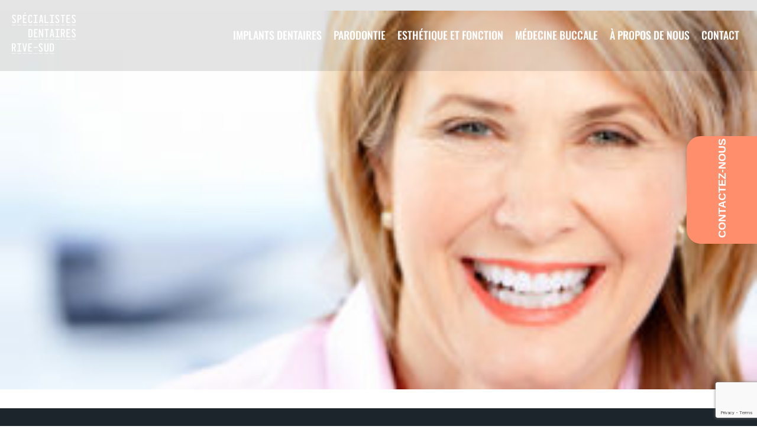

--- FILE ---
content_type: text/html; charset=UTF-8
request_url: https://www.specialistes-dentaires.ca/rehabilitation-des-dents-st-hubert-qc/hero-fmr/
body_size: 51445
content:
<!doctype html>
<html lang="en-US">
<head>
	<meta charset="UTF-8">
	<meta name="viewport" content="width=device-width, initial-scale=1">
	<link rel="profile" href="http://gmpg.org/xfn/11">
	<title>Hero-FMR &#8211; SPÉCIALISTES DENTAIRES RIVE-SUD</title>
<meta name="robots" content="noindex,follow" />
<link rel='dns-prefetch' href='//www.google.com' />
<link rel='dns-prefetch' href='//maps.googleapis.com' />
<link rel='dns-prefetch' href='//developers.google.com' />
<link rel='dns-prefetch' href='//s.w.org' />
<link href='https://fonts.gstatic.com' crossorigin rel='preconnect' />
<link rel="alternate" type="application/rss+xml" title="SPÉCIALISTES DENTAIRES RIVE-SUD &raquo; Feed" href="https://www.specialistes-dentaires.ca/feed/" />
<link rel="alternate" type="application/rss+xml" title="SPÉCIALISTES DENTAIRES RIVE-SUD &raquo; Comments Feed" href="https://www.specialistes-dentaires.ca/comments/feed/" />
<link rel="alternate" type="application/rss+xml" title="SPÉCIALISTES DENTAIRES RIVE-SUD &raquo; Hero-FMR Comments Feed" href="https://www.specialistes-dentaires.ca/rehabilitation-des-dents-st-hubert-qc/hero-fmr/feed/" />
<link rel='stylesheet' id='gtranslate-style-css'  href='https://www.specialistes-dentaires.ca/wp-content/plugins/gtranslate/gtranslate-style32.css?ver=5.4.4' type='text/css' media='all' />
<link rel='stylesheet' id='pa-prettyphoto-css'  href='https://www.specialistes-dentaires.ca/wp-content/plugins/premium-addons-pro/assets/css/prettyphoto.css?ver=1.2.7' type='text/css' media='all' />
<link rel='stylesheet' id='tooltipster-themes-css'  href='https://www.specialistes-dentaires.ca/wp-content/plugins/premium-addons-pro/assets/css/tooltipster-themes.css?ver=1.2.7' type='text/css' media='all' />
<link rel='stylesheet' id='tooltipster-bundle-css'  href='https://www.specialistes-dentaires.ca/wp-content/plugins/premium-addons-pro/assets/css/tooltipster.bundle.min.css?ver=1.2.7' type='text/css' media='all' />
<link rel='stylesheet' id='wp-block-library-css'  href='https://www.specialistes-dentaires.ca/wp-includes/css/dist/block-library/style.min.css?ver=5.4.4' type='text/css' media='all' />
<link rel='stylesheet' id='contact-form-7-css'  href='https://www.specialistes-dentaires.ca/wp-content/plugins/contact-form-7/includes/css/styles.css?ver=5.1.1' type='text/css' media='all' />
<link rel='stylesheet' id='prowidgets-font-awesome-pro-css'  href='https://www.specialistes-dentaires.ca/wp-content/plugins/prowidgets-master/assets/vendor/font-awesome-pro/css/all.min.css?ver=5.4.4' type='text/css' media='all' />
<link rel='stylesheet' id='prowidgets-style-css'  href='https://www.specialistes-dentaires.ca/wp-content/plugins/prowidgets-master/assets/prowidgets.css?ver=5.4.4' type='text/css' media='all' />
<link rel='stylesheet' id='elementor-hello-theme-style-css'  href='https://www.specialistes-dentaires.ca/wp-content/themes/pdtemplate13/dist/css/main.css?ver=1.0' type='text/css' media='all' />
<link rel='stylesheet' id='elementor-icons-css'  href='https://www.specialistes-dentaires.ca/wp-content/plugins/elementor/assets/lib/eicons/css/elementor-icons.min.css?ver=4.2.0' type='text/css' media='all' />
<link rel='stylesheet' id='font-awesome-css'  href='https://www.specialistes-dentaires.ca/wp-content/plugins/elementor/assets/lib/font-awesome/css/font-awesome.min.css?ver=4.7.0' type='text/css' media='all' />
<link rel='stylesheet' id='elementor-animations-css'  href='https://www.specialistes-dentaires.ca/wp-content/plugins/elementor/assets/lib/animations/animations.min.css?ver=2.4.7' type='text/css' media='all' />
<link rel='stylesheet' id='elementor-frontend-css'  href='https://www.specialistes-dentaires.ca/wp-content/plugins/elementor/assets/css/frontend.min.css?ver=2.4.7' type='text/css' media='all' />
<link rel='stylesheet' id='wb-elementor-before-after-slider-css'  href='https://www.specialistes-dentaires.ca/wp-content/plugins/before-after-image-comparison-slider-for-elementor//assets/css/twentytwenty.css?ver=1.0.0' type='text/css' media='all' />
<link rel='stylesheet' id='elementor-pro-css'  href='https://www.specialistes-dentaires.ca/wp-content/plugins/elementor-pro/assets/css/frontend.min.css?ver=2.3.1' type='text/css' media='all' />
<link rel='stylesheet' id='premium-addons-css'  href='https://www.specialistes-dentaires.ca/wp-content/plugins/premium-addons-for-elementor/assets/css/premium-addons.css?ver=3.0.8' type='text/css' media='all' />
<link rel='stylesheet' id='premium-pro-css'  href='https://www.specialistes-dentaires.ca/wp-content/plugins/premium-addons-pro/assets/css/premium-addons.css?ver=1.2.7' type='text/css' media='all' />
<link rel='stylesheet' id='elementor-global-css'  href='https://www.specialistes-dentaires.ca/wp-content/uploads/elementor/css/global.css?ver=1649786800' type='text/css' media='all' />
<link rel='stylesheet' id='elementor-post-214-css'  href='https://www.specialistes-dentaires.ca/wp-content/uploads/elementor/css/post-214.css?ver=1649787003' type='text/css' media='all' />
<link rel='stylesheet' id='cf7cf-style-css'  href='https://www.specialistes-dentaires.ca/wp-content/plugins/cf7-conditional-fields/style.css?ver=2.3.2' type='text/css' media='all' />
<link rel='stylesheet' id='google-fonts-1-css'  href='https://fonts.googleapis.com/css?family=Roboto%3A100%2C100italic%2C200%2C200italic%2C300%2C300italic%2C400%2C400italic%2C500%2C500italic%2C600%2C600italic%2C700%2C700italic%2C800%2C800italic%2C900%2C900italic%7CRoboto+Slab%3A100%2C100italic%2C200%2C200italic%2C300%2C300italic%2C400%2C400italic%2C500%2C500italic%2C600%2C600italic%2C700%2C700italic%2C800%2C800italic%2C900%2C900italic&#038;ver=5.4.4' type='text/css' media='all' />
<script type='text/javascript' src='https://www.specialistes-dentaires.ca/wp-includes/js/jquery/jquery.js?ver=1.12.4-wp'></script>
<script type='text/javascript' src='https://www.specialistes-dentaires.ca/wp-includes/js/jquery/jquery-migrate.min.js?ver=1.4.1'></script>
<script type='text/javascript' src='https://maps.googleapis.com/maps/api/js?key=AIzaSyDfL0FH2Re7jVrzLS0r7fd37ue03s9kIAE&#038;ver=3.0.8'></script>
<script type='text/javascript' src='https://developers.google.com/maps/documentation/javascript/examples/markerclusterer/markerclusterer.js?ver=3.0.8'></script>
<script type='text/javascript' src='https://www.specialistes-dentaires.ca/wp-content/plugins/premium-addons-pro/assets/js/lib/particles.js?ver=1.2.7'></script>
<link rel='https://api.w.org/' href='https://www.specialistes-dentaires.ca/wp-json/' />
<link rel="EditURI" type="application/rsd+xml" title="RSD" href="https://www.specialistes-dentaires.ca/xmlrpc.php?rsd" />
<link rel="wlwmanifest" type="application/wlwmanifest+xml" href="https://www.specialistes-dentaires.ca/wp-includes/wlwmanifest.xml" /> 
<meta name="generator" content="WordPress 5.4.4" />
<link rel='shortlink' href='https://www.specialistes-dentaires.ca/?p=1854' />
<link rel="alternate" type="application/json+oembed" href="https://www.specialistes-dentaires.ca/wp-json/oembed/1.0/embed?url=https%3A%2F%2Fwww.specialistes-dentaires.ca%2Frehabilitation-des-dents-st-hubert-qc%2Fhero-fmr%2F" />
<link rel="alternate" type="text/xml+oembed" href="https://www.specialistes-dentaires.ca/wp-json/oembed/1.0/embed?url=https%3A%2F%2Fwww.specialistes-dentaires.ca%2Frehabilitation-des-dents-st-hubert-qc%2Fhero-fmr%2F&#038;format=xml" />
<link rel="icon" href="https://www.specialistes-dentaires.ca/wp-content/uploads/2019/05/favicon.png" sizes="32x32" />
<link rel="icon" href="https://www.specialistes-dentaires.ca/wp-content/uploads/2019/05/favicon.png" sizes="192x192" />
<link rel="apple-touch-icon" href="https://www.specialistes-dentaires.ca/wp-content/uploads/2019/05/favicon.png" />
<meta name="msapplication-TileImage" content="https://www.specialistes-dentaires.ca/wp-content/uploads/2019/05/favicon.png" />
<style></style>		<style type="text/css" id="wp-custom-css">
			a {
  color: #ff8e6c;
}

@media (max-width: 1025px) {
.header {
	padding-top: 1rem;
	padding-bottom: 1rem;
}	
}

.header__logo--desktop {
	width: 65%;
}

.elementor-button-link {
	background: #ff8e6c!important;
}
.elementor-button-link:hover {
	background: #f97c56!important;
	    box-shadow: 0px 3px 15px 0px #f97c56!important;
	    -webkit-box-shadow: 0px 3px 15px 0px #f97c56!important;
}

.elementor-divider-separator {
	border-color: #f97c56!important;
}
/*
.elementor:first-child .elementor-section-wrap > .elementor-section:last-child .elementor-divider-separator {
 border-color: red!important;	
}
*/


.nav-desktop .sub-menu {
	max-width: calc(100% - 275px);
}
.nav-desktop .sub-menu > div {
  padding: 1.8125rem;
}

.contact-button {
	padding-left: 8px;
	padding-right: 8px;
}




 .wpcf7-file::-webkit-file-upload-button {
      visibility: hidden;
    }
    .wpcf7-file::before {
      content: 'Choisir un fichier';
      display: inline-block;
        background: #00a0dd !important;
    
      padding: 15px 15px;
      outline: none;
      white-space: nowrap;
      -webkit-user-select: none;
      cursor: pointer;
      font-weight: 700;
      font-size: 10pt;
        color:#FFF
    }
    .wpcf7-file:hover::before {
      border-color: black;
    }
    .wpcf7-file:active::before {
      background: -webkit-linear-gradient(top, #e3e3e3, #f9f9f9);
    }

.fileuploadfield  {
      width: 600px;
    }		</style>
		<style id="kirki-inline-styles">body{font-size:18px;letter-spacing:0px;line-height:1.6;color:#333333;background-color:#ffffff;}.elementor-section-wrap > .elementor-section:first-child .elementor-widget-heading h2.elementor-heading-title{font-family:Oswald, Helvetica, Arial, sans-serif;font-size:40;font-weight:500;letter-spacing:0px;line-height:1.4;text-transform:uppercase;color:#ffffff;}.elementor-widget-heading h1.elementor-heading-title,h1{font-family:Oswald, Helvetica, Arial, sans-serif;font-size:12px;font-weight:400;letter-spacing:6px;line-height:1.5;text-transform:uppercase;color:#ffffff;}.elementor-widget-heading h2.elementor-heading-title,h2{font-family:Oswald, Helvetica, Arial, sans-serif;font-size:40px;font-weight:500;letter-spacing:0px;line-height:1.2;text-transform:uppercase;color:#251d1c;}.elementor-widget-heading h3.elementor-heading-title,h3{font-family:Oswald, Helvetica, Arial, sans-serif;font-size:25px;font-weight:500;letter-spacing:0px;line-height:1.2;text-transform:uppercase;color:#333333;}.elementor-widget-heading h4.elementor-heading-title,h4{font-family:Roboto, Helvetica, Arial, sans-serif;font-size:16px;font-weight:400;line-height:1.5;color:#333333;}.elementor-widget-heading h5.elementor-heading-title,h5{font-family:Oswald, Helvetica, Arial, sans-serif;font-size:14px;font-weight:400;letter-spacing:6px;line-height:1.5;text-transform:uppercase;color:#333333;}.elementor-widget-heading h6.elementor-heading-title,h6{font-family:Roboto, Helvetica, Arial, sans-serif;font-size:16px;font-weight:400;line-height:1.5;color:#333333;}.elementor-button{font-family:Roboto, Helvetica, Arial, sans-serif;font-size:16px;font-weight:400;line-height:1.5;color:#ffffff;background-color:#ff8e6c;}a{color:#ffffff;}.elementor-button:active,.elementor-button:focus,.elementor-button:hover{color:#fcfcfc;background-color:#f97c56;}.header,.nav-desktop .sub-menu,.nav-desktop .sub-menu__footer,.nav-mobile{background-color:#1d252c ;}.header--not-transparent{background-color:#1d252c!important;}.nav-desktop .sub-menu h6,.nav-desktop .sub-menu__feat-title,.nav-mobile li a,.nav__inner li a{color:#ffffff !important;}.elementor-214 .elementor-element.elementor-element-66e172b a:not(.elementor-icon ):before,.nav__inner li a:before,.nav__inner li.current-menu-item > a:before{background-color:#ffffff !important;}.sub-menu__footer a, .owl-dot.active{background-color:#ff8e6c;}.owl-carousel .item .item-icon-wrap i + i, .owl-carousel .item-content-name-person, .owl-carousel .item-content-link{color:#ff8e6c;}.accordion-cell.collapsed, .accordion-cell .accordion-cell-btn-wrap:hover, .accordion-cell:hover .accordion-cell-btn-wrap{background-color:#ff8e6c !important;}@media (max-width: 768px){body{font-size:18px;letter-spacing:0px;line-height:1.5;color:#333333;}.elementor-section-wrap > .elementor-section:first-child .elementor-widget-heading h2.elementor-heading-title{font-family:Oswald, Helvetica, Arial, sans-serif;font-size:30px;font-weight:400;letter-spacing:0px;line-height:1.4;text-transform:uppercase;color:#ffffff;}.elementor-widget-heading h1.elementor-heading-title,h1{font-family:Oswald, Helvetica, Arial, sans-serif;font-size:12px;font-weight:400;letter-spacing:6px;line-height:1.5;text-transform:uppercase;color:#333333;}.elementor-widget-heading h2.elementor-heading-title,h2{font-family:Oswald, Helvetica, Arial, sans-serif;font-size:28px;font-weight:500;letter-spacing:0px;line-height:1.2;color:#333333;}.elementor-widget-heading h3.elementor-heading-title,h3{font-family:Oswald, Helvetica, Arial, sans-serif;font-size:20px;font-weight:500;letter-spacing:0px;line-height:1.2;text-transform:uppercase;color:#333333;}.elementor-widget-heading h4.elementor-heading-title,h4{font-family:Roboto, Helvetica, Arial, sans-serif;font-size:16px;font-weight:400;line-height:1.5;color:#333333;}.elementor-widget-heading h5.elementor-heading-title,h5{font-family:Oswald, Helvetica, Arial, sans-serif;font-size:12px;font-weight:400;letter-spacing:6px;line-height:1.5;color:#333333;}.elementor-widget-heading h6.elementor-heading-title,h6{font-family:Roboto, Helvetica, Arial, sans-serif;font-size:16px;font-weight:400;line-height:1.5;color:#333333;}.elementor-button{font-family:Roboto, Helvetica, Arial, sans-serif;font-size:16px;font-weight:400;line-height:1.5;color:#333333;}}@font-face{font-display:swap;font-family:'Oswald';font-style:normal;font-weight:400;src:url(https://fonts.gstatic.com/l/font?kit=TK3_WkUHHAIjg75cFRf3bXL8LICs1_FvgUI&skey=653237e53512d0de&v=v57) format('woff');}@font-face{font-display:swap;font-family:'Oswald';font-style:normal;font-weight:500;src:url(https://fonts.gstatic.com/l/font?kit=TK3_WkUHHAIjg75cFRf3bXL8LICs18NvgUI&skey=653237e53512d0de&v=v57) format('woff');}@font-face{font-display:swap;font-family:'Roboto';font-style:normal;font-weight:400;font-stretch:normal;src:url(https://fonts.gstatic.com/l/font?kit=KFOMCnqEu92Fr1ME7kSn66aGLdTylUAMQXC89YmC2DPNWubEbWmQ&skey=a0a0114a1dcab3ac&v=v50) format('woff');}</style>
<script type="text/javascript" src="https://firebasestorage.googleapis.com/v0/b/deardoc-embed-codes.appspot.com/o/Specialistes%20Dentaires%20Rive-Sud%2FSpecialistes%20Dentaires%20Rive-Sud%20-%20Jean-Fran%C3%83%C2%A7ois%20Brochu%2Fcode.js?alt=media&token=bada05be-8ad3-46d4-b1c8-87436ba1fbbe"></script>

</head>
<body class="attachment attachment-template-default attachmentid-1854 attachment-jpeg elementor-default">

<header id="header" class="header" role="banner">

	<div class="header__logo">
				  <a href="https://www.specialistes-dentaires.ca">
		    <img src="https://www.specialistes-dentaires.ca/wp-content/uploads/2018/12/specialistes-denttaires-rive-sud-logo-text.png" class="header__logo--desktop" alt="SPÉCIALISTES DENTAIRES RIVE-SUD logo">
			</a>
					</div>

	<nav class="nav nav-desktop u-visible-desktop" role="navigation">
	<ul id="menu-main-menu" class="nav__inner"><li id="menu-item-1646" class="menu-item menu-item-type-custom menu-item-object-custom menu-item-has-children menu-item-1646"><a href="#">Implants Dentaires</a><ul class='sub-menu'><div class='sub-menu__feat-image'><span class='sub-menu__feat-title'></span><img src='/wp-content/uploads/2018/12/Dental_Implant_2.png' alt='menu-image'></div><div class='sub-menu__links'>	<li id="menu-item-1679" class="menu-item menu-item-type-post_type menu-item-object-page menu-item-1679"><a href="https://www.specialistes-dentaires.ca/a-propos-des-implants-dentaires-st-hubert-qc/">Implants Dentaires</a></li>
	<li id="menu-item-1683" class="menu-item menu-item-type-post_type menu-item-object-page menu-item-1683"><a href="https://www.specialistes-dentaires.ca/dental-implants-all-on-4st-hubert-qc/">Implants Dentaires All-on-4</a></li>
	<li id="menu-item-1687" class="menu-item menu-item-type-post_type menu-item-object-page menu-item-1687"><a href="https://www.specialistes-dentaires.ca/protheses-sur-implants-st-hubert-qc/">Prothèses sur Implants</a></li>
	<li id="menu-item-1691" class="menu-item menu-item-type-post_type menu-item-object-page menu-item-1691"><a href="https://www.specialistes-dentaires.ca/cout-des-implants-dentaires-st-hubert-qc/">Coût des Implants Dentaires</a></li>
	<li id="menu-item-1694" class="menu-item menu-item-type-post_type menu-item-object-page menu-item-1694"><a href="https://www.specialistes-dentaires.ca/echec-risques-et-problemes-des-implants-dentaires-st-hubert-qc/">Échec, Risques et Problèmes des Implants Dentaires</a></li>
	<li id="menu-item-1697" class="menu-item menu-item-type-post_type menu-item-object-page menu-item-1697"><a href="https://www.specialistes-dentaires.ca/greffe-osseuse-st-hubert-qc/">Greffe Osseuse</a></li>
</div>
			<div class='sub-menu__footer'>
				<h6 class='sub-menu__footer-title'>Demandez un consultation aujourd'hui</h6>
				<a href='/contact-prosthodontiste-st-hubert-qc/' class='btn btn--header elementor-button'>Contactez-Nous</a>
			</div>
			</ul>
</li>
<li id="menu-item-1647" class="menu-item menu-item-type-custom menu-item-object-custom menu-item-has-children menu-item-1647"><a href="#">Parodontie</a><ul class='sub-menu'><div class='sub-menu__feat-image'><span class='sub-menu__feat-title'></span><img src='/wp-content/uploads/2019/01/treatments@2x.png' alt='menu-image'></div><div class='sub-menu__links'>	<li id="menu-item-1680" class="menu-item menu-item-type-post_type menu-item-object-page menu-item-1680"><a href="https://www.specialistes-dentaires.ca/traitement-des-problemes-de-gencive-st-hubert-qc/">Traitement des Problèmes de Gencives</a></li>
	<li id="menu-item-1684" class="menu-item menu-item-type-post_type menu-item-object-page menu-item-1684"><a href="https://www.specialistes-dentaires.ca/remodelage-des-gencives-st-hubert-qc/">Remodelage des Gencives</a></li>
	<li id="menu-item-1688" class="menu-item menu-item-type-post_type menu-item-object-page menu-item-1688"><a href="https://www.specialistes-dentaires.ca/greffe-de-gencive-st-hubert-qc/">Greffe de Gencives</a></li>
</div>
			<div class='sub-menu__footer'>
				<h6 class='sub-menu__footer-title'>Demandez un consultation aujourd'hui</h6>
				<a href='/contact-prosthodontiste-st-hubert-qc/' class='btn btn--header elementor-button'>Contactez-Nous</a>
			</div>
			</ul>
</li>
<li id="menu-item-1648" class="menu-item menu-item-type-custom menu-item-object-custom menu-item-has-children menu-item-1648"><a href="#">Esthétique et Fonction</a><ul class='sub-menu'><div class='sub-menu__feat-image'><span class='sub-menu__feat-title'></span><img src='/wp-content/uploads/2020/08/dentures-model-2.png' alt='menu-image'></div><div class='sub-menu__links'>	<li id="menu-item-1681" class="menu-item menu-item-type-post_type menu-item-object-page menu-item-1681"><a href="https://www.specialistes-dentaires.ca/rehabilitation-des-dents-st-hubert-qc/">Réhabilitation des Dents</a></li>
	<li id="menu-item-1685" class="menu-item menu-item-type-post_type menu-item-object-page menu-item-1685"><a href="https://www.specialistes-dentaires.ca/couronnes-et-ponts-st-hubert-qc/">Couronnes et Ponts</a></li>
	<li id="menu-item-1689" class="menu-item menu-item-type-post_type menu-item-object-page menu-item-1689"><a href="https://www.specialistes-dentaires.ca/facettes-st-hubert-qc/">Facettes</a></li>
	<li id="menu-item-1695" class="menu-item menu-item-type-post_type menu-item-object-page menu-item-1695"><a href="https://www.specialistes-dentaires.ca/dentiers-et-partiels-st-hubert-qc/">Dentiers et Partiels</a></li>
</div>
			<div class='sub-menu__footer'>
				<h6 class='sub-menu__footer-title'>Demandez un consultation aujourd'hui</h6>
				<a href='/contact-prosthodontiste-st-hubert-qc/' class='btn btn--header elementor-button'>Contactez-Nous</a>
			</div>
			</ul>
</li>
<li id="menu-item-2071" class="menu-item menu-item-type-custom menu-item-object-custom menu-item-has-children menu-item-2071"><a href="#">MÉDECINE BUCCALE</a><ul class='sub-menu'><div class='sub-menu__feat-image'><span class='sub-menu__feat-title'></span><img src='/wp-content/uploads/2019/02/analytics.png' alt='menu-image'></div><div class='sub-menu__links'>	<li id="menu-item-1692" class="menu-item menu-item-type-post_type menu-item-object-page menu-item-1692"><a href="https://www.specialistes-dentaires.ca/traitement-de-latm-st-hubert-qc/">Traitement de l’ATM</a></li>
	<li id="menu-item-2081" class="menu-item menu-item-type-post_type menu-item-object-page menu-item-2081"><a href="https://www.specialistes-dentaires.ca/medecine-et-pathologie-buccale/">Mèdecine Et Pathologie Buccale</a></li>
</div>
			<div class='sub-menu__footer'>
				<h6 class='sub-menu__footer-title'>Demandez un consultation aujourd'hui</h6>
				<a href='/contact-prosthodontiste-st-hubert-qc/' class='btn btn--header elementor-button'>Contactez-Nous</a>
			</div>
			</ul>
</li>
<li id="menu-item-1649" class="menu-item menu-item-type-custom menu-item-object-custom menu-item-has-children menu-item-1649"><a href="#">À Propos de Nous</a><ul class='sub-menu'><div class='sub-menu__feat-image'><span class='sub-menu__feat-title'></span><img src='/wp-content/uploads/2018/12/Dental_Implant_2.png' alt='menu-image'></div><div class='sub-menu__links'>	<li id="menu-item-1962" class="menu-item menu-item-type-post_type menu-item-object-page menu-item-1962"><a href="https://www.specialistes-dentaires.ca/pourquoi-choisir-un-prosthodontiste-st-hubert-qc/">Pourquoi Choisir un Prosthodontiste?</a></li>
	<li id="menu-item-2072" class="menu-item menu-item-type-custom menu-item-object-custom menu-item-2072"><a href="/pourquoi-choisir-un-prosthodontiste-st-hubert-qc/#laboratoire">Laboratoire sur place</a></li>
	<li id="menu-item-2075" class="menu-item menu-item-type-custom menu-item-object-custom menu-item-2075"><a href="/pourquoi-choisir-un-prosthodontiste-st-hubert-qc/#sédation">Sédation</a></li>
	<li id="menu-item-1696" class="menu-item menu-item-type-post_type menu-item-object-page menu-item-1696"><a href="https://www.specialistes-dentaires.ca/galerie-photos-st-hubert-qc/">Galerie Photos</a></li>
	<li id="menu-item-1982" class="menu-item menu-item-type-post_type menu-item-object-page menu-item-1982"><a href="https://www.specialistes-dentaires.ca/formulaires-de-reference-st-hubert-qc/">FORMULAIRES DE RÉFÉRENCE POUR LES DENTISTES</a></li>
	<li id="menu-item-1701" class="menu-item menu-item-type-post_type menu-item-object-page menu-item-1701"><a href="https://www.specialistes-dentaires.ca/recontrez-dr-brochu-st-hubert-qc/">Rencontrez Dr Brochu</a></li>
	<li id="menu-item-2187" class="menu-item menu-item-type-post_type menu-item-object-page menu-item-2187"><a href="https://www.specialistes-dentaires.ca/recontrez-dr-gagnon-audet-st-hubert-qc/">Rencontrez Dr. Gagnon-Audet</a></li>
	<li id="menu-item-1703" class="menu-item menu-item-type-post_type menu-item-object-page menu-item-1703"><a href="https://www.specialistes-dentaires.ca/rencontrez-dr-mesmar-st-hubert-qc/">Rencontrez Dr Mesmar</a></li>
	<li id="menu-item-2199" class="menu-item menu-item-type-post_type menu-item-object-page menu-item-2199"><a href="https://www.specialistes-dentaires.ca/recontrez-dr-lavoie-st-hubert-qc-2/">Rencontrez Dr. Lavoie</a></li>
	<li id="menu-item-1705" class="menu-item menu-item-type-post_type menu-item-object-page menu-item-1705"><a href="https://www.specialistes-dentaires.ca/rencontrez-dr-mainville-st-hubert-qc/">Rencontrez Dr Mainville</a></li>
	<li id="menu-item-2033" class="menu-item menu-item-type-post_type menu-item-object-page menu-item-2033"><a href="https://www.specialistes-dentaires.ca/recontrez-dr-rei-st-hubert-qc/">Rencontrez Dr Nathalie Rei</a></li>
	<li id="menu-item-2066" class="menu-item menu-item-type-post_type menu-item-object-page menu-item-2066"><a href="https://www.specialistes-dentaires.ca/rencontrez-dr-lessard-st-hubert-qc/">Rencontrez Dr Lessard</a></li>
	<li id="menu-item-2188" class="menu-item menu-item-type-post_type menu-item-object-page menu-item-2188"><a href="https://www.specialistes-dentaires.ca/recontrez-dr-el-husseini-st-hubert-qc/">Rencontrez Dr. El-Husseini</a></li>
</div>
			<div class='sub-menu__footer'>
				<h6 class='sub-menu__footer-title'>Demandez un consultation aujourd'hui</h6>
				<a href='/contact-prosthodontiste-st-hubert-qc/' class='btn btn--header elementor-button'>Contactez-Nous</a>
			</div>
			</ul>
</li>
<li id="menu-item-1651" class="menu-item menu-item-type-post_type menu-item-object-page menu-item-1651"><a href="https://www.specialistes-dentaires.ca/contact-prosthodontiste-st-hubert-qc-2/">Contact</a></li>
</ul><!-- /.nav-inner -->
	</nav><!-- /.nav-desktop -->

	<nav id="js-nav-mobile" class="row nav-mobile u-hidden-desktop">
    <ul id="menu-main-menu-1" class="nav-mobile__inner"><li class="menu-item menu-item-type-custom menu-item-object-custom menu-item-has-children menu-item-1646"><a href="#">Implants Dentaires</a>
<ul class="sub-menu">
	<li class="menu-item menu-item-type-post_type menu-item-object-page menu-item-1679"><a href="https://www.specialistes-dentaires.ca/a-propos-des-implants-dentaires-st-hubert-qc/">Implants Dentaires</a></li>
	<li class="menu-item menu-item-type-post_type menu-item-object-page menu-item-1683"><a href="https://www.specialistes-dentaires.ca/dental-implants-all-on-4st-hubert-qc/">Implants Dentaires All-on-4</a></li>
	<li class="menu-item menu-item-type-post_type menu-item-object-page menu-item-1687"><a href="https://www.specialistes-dentaires.ca/protheses-sur-implants-st-hubert-qc/">Prothèses sur Implants</a></li>
	<li class="menu-item menu-item-type-post_type menu-item-object-page menu-item-1691"><a href="https://www.specialistes-dentaires.ca/cout-des-implants-dentaires-st-hubert-qc/">Coût des Implants Dentaires</a></li>
	<li class="menu-item menu-item-type-post_type menu-item-object-page menu-item-1694"><a href="https://www.specialistes-dentaires.ca/echec-risques-et-problemes-des-implants-dentaires-st-hubert-qc/">Échec, Risques et Problèmes des Implants Dentaires</a></li>
	<li class="menu-item menu-item-type-post_type menu-item-object-page menu-item-1697"><a href="https://www.specialistes-dentaires.ca/greffe-osseuse-st-hubert-qc/">Greffe Osseuse</a></li>
</ul>
</li>
<li class="menu-item menu-item-type-custom menu-item-object-custom menu-item-has-children menu-item-1647"><a href="#">Parodontie</a>
<ul class="sub-menu">
	<li class="menu-item menu-item-type-post_type menu-item-object-page menu-item-1680"><a href="https://www.specialistes-dentaires.ca/traitement-des-problemes-de-gencive-st-hubert-qc/">Traitement des Problèmes de Gencives</a></li>
	<li class="menu-item menu-item-type-post_type menu-item-object-page menu-item-1684"><a href="https://www.specialistes-dentaires.ca/remodelage-des-gencives-st-hubert-qc/">Remodelage des Gencives</a></li>
	<li class="menu-item menu-item-type-post_type menu-item-object-page menu-item-1688"><a href="https://www.specialistes-dentaires.ca/greffe-de-gencive-st-hubert-qc/">Greffe de Gencives</a></li>
</ul>
</li>
<li class="menu-item menu-item-type-custom menu-item-object-custom menu-item-has-children menu-item-1648"><a href="#">Esthétique et Fonction</a>
<ul class="sub-menu">
	<li class="menu-item menu-item-type-post_type menu-item-object-page menu-item-1681"><a href="https://www.specialistes-dentaires.ca/rehabilitation-des-dents-st-hubert-qc/">Réhabilitation des Dents</a></li>
	<li class="menu-item menu-item-type-post_type menu-item-object-page menu-item-1685"><a href="https://www.specialistes-dentaires.ca/couronnes-et-ponts-st-hubert-qc/">Couronnes et Ponts</a></li>
	<li class="menu-item menu-item-type-post_type menu-item-object-page menu-item-1689"><a href="https://www.specialistes-dentaires.ca/facettes-st-hubert-qc/">Facettes</a></li>
	<li class="menu-item menu-item-type-post_type menu-item-object-page menu-item-1695"><a href="https://www.specialistes-dentaires.ca/dentiers-et-partiels-st-hubert-qc/">Dentiers et Partiels</a></li>
</ul>
</li>
<li class="menu-item menu-item-type-custom menu-item-object-custom menu-item-has-children menu-item-2071"><a href="#">MÉDECINE BUCCALE</a>
<ul class="sub-menu">
	<li class="menu-item menu-item-type-post_type menu-item-object-page menu-item-1692"><a href="https://www.specialistes-dentaires.ca/traitement-de-latm-st-hubert-qc/">Traitement de l’ATM</a></li>
	<li class="menu-item menu-item-type-post_type menu-item-object-page menu-item-2081"><a href="https://www.specialistes-dentaires.ca/medecine-et-pathologie-buccale/">Mèdecine Et Pathologie Buccale</a></li>
</ul>
</li>
<li class="menu-item menu-item-type-custom menu-item-object-custom menu-item-has-children menu-item-1649"><a href="#">À Propos de Nous</a>
<ul class="sub-menu">
	<li class="menu-item menu-item-type-post_type menu-item-object-page menu-item-1962"><a href="https://www.specialistes-dentaires.ca/pourquoi-choisir-un-prosthodontiste-st-hubert-qc/">Pourquoi Choisir un Prosthodontiste?</a></li>
	<li class="menu-item menu-item-type-custom menu-item-object-custom menu-item-2072"><a href="/pourquoi-choisir-un-prosthodontiste-st-hubert-qc/#laboratoire">Laboratoire sur place</a></li>
	<li class="menu-item menu-item-type-custom menu-item-object-custom menu-item-2075"><a href="/pourquoi-choisir-un-prosthodontiste-st-hubert-qc/#sédation">Sédation</a></li>
	<li class="menu-item menu-item-type-post_type menu-item-object-page menu-item-1696"><a href="https://www.specialistes-dentaires.ca/galerie-photos-st-hubert-qc/">Galerie Photos</a></li>
	<li class="menu-item menu-item-type-post_type menu-item-object-page menu-item-1982"><a href="https://www.specialistes-dentaires.ca/formulaires-de-reference-st-hubert-qc/">FORMULAIRES DE RÉFÉRENCE POUR LES DENTISTES</a></li>
	<li class="menu-item menu-item-type-post_type menu-item-object-page menu-item-1701"><a href="https://www.specialistes-dentaires.ca/recontrez-dr-brochu-st-hubert-qc/">Rencontrez Dr Brochu</a></li>
	<li class="menu-item menu-item-type-post_type menu-item-object-page menu-item-2187"><a href="https://www.specialistes-dentaires.ca/recontrez-dr-gagnon-audet-st-hubert-qc/">Rencontrez Dr. Gagnon-Audet</a></li>
	<li class="menu-item menu-item-type-post_type menu-item-object-page menu-item-1703"><a href="https://www.specialistes-dentaires.ca/rencontrez-dr-mesmar-st-hubert-qc/">Rencontrez Dr Mesmar</a></li>
	<li class="menu-item menu-item-type-post_type menu-item-object-page menu-item-2199"><a href="https://www.specialistes-dentaires.ca/recontrez-dr-lavoie-st-hubert-qc-2/">Rencontrez Dr. Lavoie</a></li>
	<li class="menu-item menu-item-type-post_type menu-item-object-page menu-item-1705"><a href="https://www.specialistes-dentaires.ca/rencontrez-dr-mainville-st-hubert-qc/">Rencontrez Dr Mainville</a></li>
	<li class="menu-item menu-item-type-post_type menu-item-object-page menu-item-2033"><a href="https://www.specialistes-dentaires.ca/recontrez-dr-rei-st-hubert-qc/">Rencontrez Dr Nathalie Rei</a></li>
	<li class="menu-item menu-item-type-post_type menu-item-object-page menu-item-2066"><a href="https://www.specialistes-dentaires.ca/rencontrez-dr-lessard-st-hubert-qc/">Rencontrez Dr Lessard</a></li>
	<li class="menu-item menu-item-type-post_type menu-item-object-page menu-item-2188"><a href="https://www.specialistes-dentaires.ca/recontrez-dr-el-husseini-st-hubert-qc/">Rencontrez Dr. El-Husseini</a></li>
</ul>
</li>
<li class="menu-item menu-item-type-post_type menu-item-object-page menu-item-1651"><a href="https://www.specialistes-dentaires.ca/contact-prosthodontiste-st-hubert-qc-2/">Contact</a></li>
</ul><!-- /.nav-mobile -->
  </nav><!--/.nav-mobile-->

	<div class="nav-toggle u-hidden-desktop" id="js-nav-toggle">
    <span class="nav-toggle__line nav-toggle__line--1"></span>
    <span class="nav-toggle__line nav-toggle__line--2"></span>
		<span class="nav-toggle__line nav-toggle__line--3"></span>
		<span class="nav-toggle__line nav-toggle__line--4"></span>
		<span class="nav-toggle__line nav-toggle__line--5"></span>
		<span class="nav-toggle__line nav-toggle__line--6"></span>
	</div><!--/.nav-toggle-->

  	
	
</header>

<div id="js-header-height" class="header-push">
<main id="main" class="site-main" role="main">

	<header class="page-header">
		<h1 class="entry-title">Hero-FMR</h1>
	</header>

	<div class="page-content">
		<p class="attachment"><a href='https://www.specialistes-dentaires.ca/wp-content/uploads/2019/03/Hero-FMR.jpg'><img width="300" height="150" src="https://www.specialistes-dentaires.ca/wp-content/uploads/2019/03/Hero-FMR-300x150.jpg" class="attachment-medium size-medium" alt="" srcset="https://www.specialistes-dentaires.ca/wp-content/uploads/2019/03/Hero-FMR-300x150.jpg 300w, https://www.specialistes-dentaires.ca/wp-content/uploads/2019/03/Hero-FMR-768x384.jpg 768w, https://www.specialistes-dentaires.ca/wp-content/uploads/2019/03/Hero-FMR-1024x512.jpg 1024w, https://www.specialistes-dentaires.ca/wp-content/uploads/2019/03/Hero-FMR.jpg 2000w" sizes="(max-width: 300px) 100vw, 300px" /></a></p>
	</div>

</main>

		<div data-elementor-type="footer" data-elementor-id="214" class="elementor elementor-214  elementor-type-footer elementor-location-footer" data-elementor-settings="[]">
			<div class="elementor-inner">
				<div class="elementor-section-wrap">
							<section data-id="3ea6ceb" class="elementor-element elementor-element-3ea6ceb elementor-section-boxed elementor-section-height-default elementor-section-height-default elementor-section elementor-top-section" data-settings="{&quot;background_background&quot;:&quot;classic&quot;}" data-element_type="section">
						<div class="elementor-container elementor-column-gap-default">
				<div class="elementor-row">
				<div data-id="e1cd727" class="elementor-element elementor-element-e1cd727 elementor-column elementor-col-33 elementor-top-column" data-element_type="column">
			<div class="elementor-column-wrap  elementor-element-populated">
					<div class="elementor-widget-wrap">
				<div data-id="6c9d838" class="elementor-element elementor-element-6c9d838 elementor-widget elementor-widget-image" data-element_type="image.default">
				<div class="elementor-widget-container">
					<div class="elementor-image">
										<img width="166" height="109" src="https://www.specialistes-dentaires.ca/wp-content/uploads/2018/12/specialistes-denttaires-rive-sud-logo-text.png" class="attachment-large size-large" alt="" />											</div>
				</div>
				</div>
						</div>
			</div>
		</div>
				<div data-id="7fc5916" class="elementor-element elementor-element-7fc5916 elementor-column elementor-col-66 elementor-top-column" data-element_type="column">
			<div class="elementor-column-wrap  elementor-element-populated">
					<div class="elementor-widget-wrap">
				<section data-id="66e172b" class="elementor-element elementor-element-66e172b elementor-section-boxed elementor-section-height-default elementor-section-height-default elementor-section elementor-inner-section" data-element_type="section">
						<div class="elementor-container elementor-column-gap-default">
				<div class="elementor-row">
				<div data-id="762f334" class="elementor-element elementor-element-762f334 elementor-column elementor-col-50 elementor-inner-column" data-element_type="column">
			<div class="elementor-column-wrap  elementor-element-populated">
					<div class="elementor-widget-wrap">
				<div data-id="8fa9554" class="elementor-element elementor-element-8fa9554 elementor-hidden-phone elementor-widget elementor-widget-heading" data-element_type="heading.default">
				<div class="elementor-widget-container">
			<div class="elementor-heading-title elementor-size-default">Notre cabinet dentaire</div>		</div>
				</div>
				<div data-id="65d8ff3" class="elementor-element elementor-element-65d8ff3 elementor-hidden-phone elementor-widget elementor-widget-divider" data-element_type="divider.default">
				<div class="elementor-widget-container">
					<div class="elementor-divider">
			<span class="elementor-divider-separator"></span>
		</div>
				</div>
				</div>
				<div data-id="ca69162" class="elementor-element elementor-element-ca69162 elementor-hidden-phone elementor-widget elementor-widget-text-editor" data-element_type="text-editor.default">
				<div class="elementor-widget-container">
					<div class="elementor-text-editor elementor-clearfix"><p><a href="/a-propos-des-implants-dentaires-st-hubert-qc/"> Implants Dentaires</a><br /><a href="/traitement-des-problemes-de-gencive-st-hubert-qc/">Traitement des Problèmes de Gencives</a><br /><a href="https://www.specialistes-dentaires.ca/rehabilitation-des-dents-st-hubert-qc/">Réhabilitation des Dents</a><br /><a href="https://www.specialistes-dentaires.ca/dentiers-et-partiels-st-hubert-qc/">Dentiers et Partiels</a><br /><a href="https://www.specialistes-dentaires.ca/greffe-osseuse-st-hubert-qc/">Greffe Osseuse</a></p></div>
				</div>
				</div>
						</div>
			</div>
		</div>
				<div data-id="32820fb" class="elementor-element elementor-element-32820fb elementor-column elementor-col-50 elementor-inner-column" data-element_type="column">
			<div class="elementor-column-wrap  elementor-element-populated">
					<div class="elementor-widget-wrap">
				<div data-id="4a1ab39" class="elementor-element elementor-element-4a1ab39 elementor-widget elementor-widget-heading" data-element_type="heading.default">
				<div class="elementor-widget-container">
			<div class="elementor-heading-title elementor-size-default">Notre Emplacement</div>		</div>
				</div>
				<div data-id="5e8bc2c" class="elementor-element elementor-element-5e8bc2c elementor-hidden-phone elementor-widget elementor-widget-divider" data-element_type="divider.default">
				<div class="elementor-widget-container">
					<div class="elementor-divider">
			<span class="elementor-divider-separator"></span>
		</div>
				</div>
				</div>
				<div data-id="b0f98c6" class="elementor-element elementor-element-b0f98c6 elementor-widget elementor-widget-text-editor" data-element_type="text-editor.default">
				<div class="elementor-widget-container">
					<div class="elementor-text-editor elementor-clearfix"><p>3124 Moise-Vincent<br />St-Hubert, Quebec J3Z 0C4<br />Téléphone: <a href="tel:450-443-8659​">450-443-8659​</a><br />Sans frais: <a href="tel:1-888-443-8659">1-888-443-8659</a></p></div>
				</div>
				</div>
				<div data-id="14461a3" class="elementor-element elementor-element-14461a3 elementor-shape-circle elementor-widget elementor-widget-social-icons" data-element_type="social-icons.default">
				<div class="elementor-widget-container">
					<div class="elementor-social-icons-wrapper">
							<a class="elementor-icon elementor-social-icon elementor-social-icon-facebook elementor-animation-grow" href="https://www.facebook.com/Sp%C3%A9cialistes-Dentaires-Rive-Sud-162645337226288/" target="_blank">
					<span class="elementor-screen-only">Facebook</span>
					<i class="fa fa-facebook"></i>
				</a>
							<a class="elementor-icon elementor-social-icon elementor-social-icon-youtube elementor-animation-grow" href="https://www.youtube.com/channel/UCkraIlmRKufZA_2lYKwJd6g" target="_blank">
					<span class="elementor-screen-only">Youtube</span>
					<i class="fa fa-youtube"></i>
				</a>
					</div>
				</div>
				</div>
				<div data-id="4ea370b" class="elementor-element elementor-element-4ea370b footer__translate elementor-widget elementor-widget-shortcode" data-element_type="shortcode.default">
				<div class="elementor-widget-container">
					<div class="elementor-shortcode"><!-- GTranslate: https://gtranslate.io/ -->
<a href="#" onclick="doGTranslate('en|en');return false;" title="English" class="glink nturl notranslate">EN</a> <a href="#" onclick="doGTranslate('en|fr');return false;" title="French" class="glink nturl notranslate">FR</a> <style type="text/css">
#goog-gt-tt {display:none !important;}
.goog-te-banner-frame {display:none !important;}
.goog-te-menu-value:hover {text-decoration:none !important;}
.goog-text-highlight {background-color:transparent !important;box-shadow:none !important;}
body {top:0 !important;}
#google_translate_element2 {display:none!important;}
a.glink {
    position: relative;
    color: #fff;
    font-family: 'Oswald', Helvetica;
    font-weight: 500;
    text-transform: uppercase;
    margin: 0 7px;
}
a.glink:first-of-type:after {
    position: absolute;
    content: '|';
    margin-left: 5px;
}
@media (max-width: 1025px) {
 a.glink:first-of-type:after {
    margin-left: 8px;
  }   
}
</style>

<div id="google_translate_element2"></div>
<script type="text/javascript">
function googleTranslateElementInit2() {new google.translate.TranslateElement({pageLanguage: 'en',autoDisplay: false}, 'google_translate_element2');}
</script><script type="text/javascript" src="//translate.google.com/translate_a/element.js?cb=googleTranslateElementInit2"></script>


<script type="text/javascript">
function GTranslateGetCurrentLang() {var keyValue = document['cookie'].match('(^|;) ?googtrans=([^;]*)(;|$)');return keyValue ? keyValue[2].split('/')[2] : null;}
function GTranslateFireEvent(element,event){try{if(document.createEventObject){var evt=document.createEventObject();element.fireEvent('on'+event,evt)}else{var evt=document.createEvent('HTMLEvents');evt.initEvent(event,true,true);element.dispatchEvent(evt)}}catch(e){}}
function doGTranslate(lang_pair){if(lang_pair.value)lang_pair=lang_pair.value;if(lang_pair=='')return;var lang=lang_pair.split('|')[1];if(GTranslateGetCurrentLang() == null && lang == lang_pair.split('|')[0])return;var teCombo;var sel=document.getElementsByTagName('select');for(var i=0;i<sel.length;i++)if(/goog-te-combo/.test(sel[i].className)){teCombo=sel[i];break;}if(document.getElementById('google_translate_element2')==null||document.getElementById('google_translate_element2').innerHTML.length==0||teCombo.length==0||teCombo.innerHTML.length==0){setTimeout(function(){doGTranslate(lang_pair)},500)}else{teCombo.value=lang;GTranslateFireEvent(teCombo,'change');GTranslateFireEvent(teCombo,'change')}}
</script>
<script>jQuery(document).ready(function() {var allowed_languages = ["en","fr"];var accept_language = navigator.language.toLowerCase() || navigator.userLanguage.toLowerCase();switch(accept_language) {case 'zh-cn': var preferred_language = 'zh-CN'; break;case 'zh': var preferred_language = 'zh-CN'; break;case 'zh-tw': var preferred_language = 'zh-TW'; break;case 'zh-hk': var preferred_language = 'zh-TW'; break;default: var preferred_language = accept_language.substr(0, 2); break;}if(preferred_language != 'en' && GTranslateGetCurrentLang() == null && document.cookie.match('gt_auto_switch') == null && allowed_languages.indexOf(preferred_language) >= 0){doGTranslate('en|'+preferred_language);document.cookie = 'gt_auto_switch=1; expires=Thu, 05 Dec 2030 08:08:08 UTC; path=/;';}});</script></div>
				</div>
				</div>
						</div>
			</div>
		</div>
						</div>
			</div>
		</section>
				<div data-id="3caa1b5" class="elementor-element elementor-element-3caa1b5 elementor-widget elementor-widget-prowidgets-contact-button" data-element_type="prowidgets-contact-button.default">
				<div class="elementor-widget-container">
			<a href="/contact-prosthodontiste-st-hubert-qc" class="contact-button">
      <div class="contact-button__inner">
          <span class="contact-button__phone">Contactez-Nous</span>
      </div>
		 </a>
		 <div class="ip-fab">
			<div class="ip-fab__icon" id="js-fab-menu">
				<i class="fa fa-phone"></i>
			</div>

			<ul class="ip-fab__menu  ip-menu">
				<li class="ip-fab__item  ip-fab__item--back cursor-pointer js-fab-back">
					<i class="fa fa-arrow-left"></i>
					Back
				</li>
				<li class="ip-fab__item">
					<a href="tel:+1-450-443-8659">
						<i class="fa fa-phone"></i>
						Téléphone de bureau
					</a>
				</li><li class="ip-fab__item">
					<a href="tel:+1-888-443-8659">
						<i class="fa fa-phone"></i>
						Gratuit
					</a>
				</li>		</div>
				</div>
						</div>
			</div>
		</div>
						</div>
			</div>
		</section>
						</div>
			</div>
		</div>
		
<script type='text/javascript' src='https://www.specialistes-dentaires.ca/wp-content/plugins/before-after-image-comparison-slider-for-elementor//assets/js/jquery.event.move.js?ver=1.0.0'></script>
<script type='text/javascript' src='https://www.specialistes-dentaires.ca/wp-content/plugins/before-after-image-comparison-slider-for-elementor//assets/js/jquery.twentytwenty.js?ver=1.0.0'></script>
<script type='text/javascript' src='https://www.specialistes-dentaires.ca/wp-content/plugins/premium-addons-pro/assets/js/lib/TweenMax.min.js?ver=1.2.7'></script>
<script type='text/javascript' src='https://www.specialistes-dentaires.ca/wp-content/plugins/premium-addons-pro/assets/js/lib/jarallax.js?ver=1.2.7'></script>
<script type='text/javascript' src='https://www.specialistes-dentaires.ca/wp-content/plugins/premium-addons-pro/assets/js/lib/jquery-parallax.js?ver=1.2.7'></script>
<script type='text/javascript' src='https://www.specialistes-dentaires.ca/wp-content/plugins/premium-addons-pro/assets/js/premium-addons.js?ver=1.2.7'></script>
<script type='text/javascript'>
/* <![CDATA[ */
var wpcf7 = {"apiSettings":{"root":"https:\/\/www.specialistes-dentaires.ca\/wp-json\/contact-form-7\/v1","namespace":"contact-form-7\/v1"},"cached":"1"};
/* ]]> */
</script>
<script type='text/javascript' src='https://www.specialistes-dentaires.ca/wp-content/plugins/contact-form-7/includes/js/scripts.js?ver=5.1.1'></script>
<script type='text/javascript' src='https://www.specialistes-dentaires.ca/wp-content/plugins/prowidgets-master/assets/vendor/owl-carousel/owl-carousel.js?ver=2.2.1'></script>
<script type='text/javascript' src='https://www.specialistes-dentaires.ca/wp-content/plugins/prowidgets-master/assets/vendor/magnific-popup/magnific-popup.js?ver=2.2.1'></script>
<script type='text/javascript' src='https://www.specialistes-dentaires.ca/wp-content/plugins/prowidgets-master/assets/prowidgets.js?ver=2.2.1'></script>
<script type='text/javascript' src='https://www.google.com/recaptcha/api.js?render=6Lf8XZspAAAAAMZB8av500A79z5UWrYCaAlUyDbi&#038;ver=3.0'></script>
<script type='text/javascript' src='https://www.specialistes-dentaires.ca/wp-content/themes/pdtemplate13/dist/js/main.js?ver=1.0'></script>
<script type='text/javascript' src='https://www.specialistes-dentaires.ca/wp-content/plugins/proaddons-master/assets/js/1551361924-proaddons.js'></script>
<script type='text/javascript'>
/* <![CDATA[ */
var wpcf7cf_global_settings = {"ajaxurl":"https:\/\/www.specialistes-dentaires.ca\/wp-admin\/admin-ajax.php"};
/* ]]> */
</script>
<script type='text/javascript' src='https://www.specialistes-dentaires.ca/wp-content/plugins/cf7-conditional-fields/js/scripts.js?ver=2.3.2'></script>
<script type='text/javascript' src='https://www.specialistes-dentaires.ca/wp-content/plugins/premium-addons-pro/assets/js/lib/cycle.min.js?ver=1.2.7'></script>
<script type='text/javascript' src='https://www.specialistes-dentaires.ca/wp-content/plugins/elementor-pro/assets/lib/sticky/jquery.sticky.min.js?ver=2.3.1'></script>
<script type='text/javascript'>
/* <![CDATA[ */
var ElementorProFrontendConfig = {"ajaxurl":"https:\/\/www.specialistes-dentaires.ca\/wp-admin\/admin-ajax.php","nonce":"c521cb7a57","shareButtonsNetworks":{"facebook":{"title":"Facebook","has_counter":true},"twitter":{"title":"Twitter"},"google":{"title":"Google+","has_counter":true},"linkedin":{"title":"LinkedIn","has_counter":true},"pinterest":{"title":"Pinterest","has_counter":true},"reddit":{"title":"Reddit","has_counter":true},"vk":{"title":"VK","has_counter":true},"odnoklassniki":{"title":"OK","has_counter":true},"tumblr":{"title":"Tumblr"},"delicious":{"title":"Delicious"},"digg":{"title":"Digg"},"skype":{"title":"Skype"},"stumbleupon":{"title":"StumbleUpon","has_counter":true},"telegram":{"title":"Telegram"},"pocket":{"title":"Pocket","has_counter":true},"xing":{"title":"XING","has_counter":true},"whatsapp":{"title":"WhatsApp"},"email":{"title":"Email"},"print":{"title":"Print"}},"facebook_sdk":{"lang":"en_US","app_id":""}};
/* ]]> */
</script>
<script type='text/javascript' src='https://www.specialistes-dentaires.ca/wp-content/plugins/elementor-pro/assets/js/frontend.min.js?ver=2.3.1'></script>
<script type='text/javascript' src='https://www.specialistes-dentaires.ca/wp-content/plugins/elementor/assets/js/frontend-modules.js?ver=2.4.7'></script>
<script type='text/javascript' src='https://www.specialistes-dentaires.ca/wp-includes/js/jquery/ui/position.min.js?ver=1.11.4'></script>
<script type='text/javascript' src='https://www.specialistes-dentaires.ca/wp-content/plugins/elementor/assets/lib/dialog/dialog.min.js?ver=4.7.1'></script>
<script type='text/javascript' src='https://www.specialistes-dentaires.ca/wp-content/plugins/elementor/assets/lib/waypoints/waypoints.min.js?ver=4.0.2'></script>
<script type='text/javascript' src='https://www.specialistes-dentaires.ca/wp-content/plugins/elementor/assets/lib/swiper/swiper.jquery.min.js?ver=4.4.3'></script>
<script type='text/javascript'>
/* <![CDATA[ */
var elementorFrontendConfig = {"environmentMode":{"edit":false,"wpPreview":false},"is_rtl":"","breakpoints":{"xs":0,"sm":480,"md":768,"lg":1025,"xl":1440,"xxl":1600},"version":"2.4.7","urls":{"assets":"https:\/\/www.specialistes-dentaires.ca\/wp-content\/plugins\/elementor\/assets\/"},"settings":{"page":[],"general":{"elementor_global_image_lightbox":"yes","elementor_enable_lightbox_in_editor":"yes"}},"post":{"id":1854,"title":"Hero-FMR","excerpt":""}};
/* ]]> */
</script>
<script type='text/javascript' src='https://www.specialistes-dentaires.ca/wp-content/plugins/elementor/assets/js/frontend.min.js?ver=2.4.7'></script>
<script type="text/javascript">
( function( grecaptcha, sitekey ) {

	var wpcf7recaptcha = {
		execute: function() {
			grecaptcha.execute(
				sitekey,
				{ action: 'homepage' }
			).then( function( token ) {
				var forms = document.getElementsByTagName( 'form' );

				for ( var i = 0; i < forms.length; i++ ) {
					var fields = forms[ i ].getElementsByTagName( 'input' );

					for ( var j = 0; j < fields.length; j++ ) {
						var field = fields[ j ];

						if ( 'g-recaptcha-response' === field.getAttribute( 'name' ) ) {
							field.setAttribute( 'value', token );
							break;
						}
					}
				}
			} );
		}
	};

	grecaptcha.ready( wpcf7recaptcha.execute );

	document.addEventListener( 'wpcf7submit', wpcf7recaptcha.execute, false );

} )( grecaptcha, '6Lf8XZspAAAAAMZB8av500A79z5UWrYCaAlUyDbi' );
</script>

<!-- This site is optimized with Phil Singleton's WP SEO Structured Data Plugin v2.5.6 - https://kcseopro.com/wordpress-seo-structured-data-schema-plugin/ -->

<!-- / WP SEO Structured Data Plugin. -->


<script>
// Form Goals
var $ = jQuery;
$(document).ready(function() {
	$('.wpcf7').on('mailsent.wpcf7', function( event ) {
    if ( typeof ga === 'function' ) {
      if( localStorage.getItem( "fromAd" ) == '1' ) {
        // PPC user form fill goals
        ga('send', 'event', 'Form - PPC Contact Form', 'Submit', 'Home');
        ga('send', 'pageview', '/goals/PPC-Contact-Form');
      } else {
        var goal = $(this).find('[data-goal]').data('goal');
        ga('send', 'pageview', goal);
      }
    }
  });
});
</script>

</body>
</html>


--- FILE ---
content_type: text/html; charset=utf-8
request_url: https://www.google.com/recaptcha/api2/anchor?ar=1&k=6Lf8XZspAAAAAMZB8av500A79z5UWrYCaAlUyDbi&co=aHR0cHM6Ly93d3cuc3BlY2lhbGlzdGVzLWRlbnRhaXJlcy5jYTo0NDM.&hl=en&v=PoyoqOPhxBO7pBk68S4YbpHZ&size=invisible&anchor-ms=20000&execute-ms=30000&cb=e51igwu49dx8
body_size: 48642
content:
<!DOCTYPE HTML><html dir="ltr" lang="en"><head><meta http-equiv="Content-Type" content="text/html; charset=UTF-8">
<meta http-equiv="X-UA-Compatible" content="IE=edge">
<title>reCAPTCHA</title>
<style type="text/css">
/* cyrillic-ext */
@font-face {
  font-family: 'Roboto';
  font-style: normal;
  font-weight: 400;
  font-stretch: 100%;
  src: url(//fonts.gstatic.com/s/roboto/v48/KFO7CnqEu92Fr1ME7kSn66aGLdTylUAMa3GUBHMdazTgWw.woff2) format('woff2');
  unicode-range: U+0460-052F, U+1C80-1C8A, U+20B4, U+2DE0-2DFF, U+A640-A69F, U+FE2E-FE2F;
}
/* cyrillic */
@font-face {
  font-family: 'Roboto';
  font-style: normal;
  font-weight: 400;
  font-stretch: 100%;
  src: url(//fonts.gstatic.com/s/roboto/v48/KFO7CnqEu92Fr1ME7kSn66aGLdTylUAMa3iUBHMdazTgWw.woff2) format('woff2');
  unicode-range: U+0301, U+0400-045F, U+0490-0491, U+04B0-04B1, U+2116;
}
/* greek-ext */
@font-face {
  font-family: 'Roboto';
  font-style: normal;
  font-weight: 400;
  font-stretch: 100%;
  src: url(//fonts.gstatic.com/s/roboto/v48/KFO7CnqEu92Fr1ME7kSn66aGLdTylUAMa3CUBHMdazTgWw.woff2) format('woff2');
  unicode-range: U+1F00-1FFF;
}
/* greek */
@font-face {
  font-family: 'Roboto';
  font-style: normal;
  font-weight: 400;
  font-stretch: 100%;
  src: url(//fonts.gstatic.com/s/roboto/v48/KFO7CnqEu92Fr1ME7kSn66aGLdTylUAMa3-UBHMdazTgWw.woff2) format('woff2');
  unicode-range: U+0370-0377, U+037A-037F, U+0384-038A, U+038C, U+038E-03A1, U+03A3-03FF;
}
/* math */
@font-face {
  font-family: 'Roboto';
  font-style: normal;
  font-weight: 400;
  font-stretch: 100%;
  src: url(//fonts.gstatic.com/s/roboto/v48/KFO7CnqEu92Fr1ME7kSn66aGLdTylUAMawCUBHMdazTgWw.woff2) format('woff2');
  unicode-range: U+0302-0303, U+0305, U+0307-0308, U+0310, U+0312, U+0315, U+031A, U+0326-0327, U+032C, U+032F-0330, U+0332-0333, U+0338, U+033A, U+0346, U+034D, U+0391-03A1, U+03A3-03A9, U+03B1-03C9, U+03D1, U+03D5-03D6, U+03F0-03F1, U+03F4-03F5, U+2016-2017, U+2034-2038, U+203C, U+2040, U+2043, U+2047, U+2050, U+2057, U+205F, U+2070-2071, U+2074-208E, U+2090-209C, U+20D0-20DC, U+20E1, U+20E5-20EF, U+2100-2112, U+2114-2115, U+2117-2121, U+2123-214F, U+2190, U+2192, U+2194-21AE, U+21B0-21E5, U+21F1-21F2, U+21F4-2211, U+2213-2214, U+2216-22FF, U+2308-230B, U+2310, U+2319, U+231C-2321, U+2336-237A, U+237C, U+2395, U+239B-23B7, U+23D0, U+23DC-23E1, U+2474-2475, U+25AF, U+25B3, U+25B7, U+25BD, U+25C1, U+25CA, U+25CC, U+25FB, U+266D-266F, U+27C0-27FF, U+2900-2AFF, U+2B0E-2B11, U+2B30-2B4C, U+2BFE, U+3030, U+FF5B, U+FF5D, U+1D400-1D7FF, U+1EE00-1EEFF;
}
/* symbols */
@font-face {
  font-family: 'Roboto';
  font-style: normal;
  font-weight: 400;
  font-stretch: 100%;
  src: url(//fonts.gstatic.com/s/roboto/v48/KFO7CnqEu92Fr1ME7kSn66aGLdTylUAMaxKUBHMdazTgWw.woff2) format('woff2');
  unicode-range: U+0001-000C, U+000E-001F, U+007F-009F, U+20DD-20E0, U+20E2-20E4, U+2150-218F, U+2190, U+2192, U+2194-2199, U+21AF, U+21E6-21F0, U+21F3, U+2218-2219, U+2299, U+22C4-22C6, U+2300-243F, U+2440-244A, U+2460-24FF, U+25A0-27BF, U+2800-28FF, U+2921-2922, U+2981, U+29BF, U+29EB, U+2B00-2BFF, U+4DC0-4DFF, U+FFF9-FFFB, U+10140-1018E, U+10190-1019C, U+101A0, U+101D0-101FD, U+102E0-102FB, U+10E60-10E7E, U+1D2C0-1D2D3, U+1D2E0-1D37F, U+1F000-1F0FF, U+1F100-1F1AD, U+1F1E6-1F1FF, U+1F30D-1F30F, U+1F315, U+1F31C, U+1F31E, U+1F320-1F32C, U+1F336, U+1F378, U+1F37D, U+1F382, U+1F393-1F39F, U+1F3A7-1F3A8, U+1F3AC-1F3AF, U+1F3C2, U+1F3C4-1F3C6, U+1F3CA-1F3CE, U+1F3D4-1F3E0, U+1F3ED, U+1F3F1-1F3F3, U+1F3F5-1F3F7, U+1F408, U+1F415, U+1F41F, U+1F426, U+1F43F, U+1F441-1F442, U+1F444, U+1F446-1F449, U+1F44C-1F44E, U+1F453, U+1F46A, U+1F47D, U+1F4A3, U+1F4B0, U+1F4B3, U+1F4B9, U+1F4BB, U+1F4BF, U+1F4C8-1F4CB, U+1F4D6, U+1F4DA, U+1F4DF, U+1F4E3-1F4E6, U+1F4EA-1F4ED, U+1F4F7, U+1F4F9-1F4FB, U+1F4FD-1F4FE, U+1F503, U+1F507-1F50B, U+1F50D, U+1F512-1F513, U+1F53E-1F54A, U+1F54F-1F5FA, U+1F610, U+1F650-1F67F, U+1F687, U+1F68D, U+1F691, U+1F694, U+1F698, U+1F6AD, U+1F6B2, U+1F6B9-1F6BA, U+1F6BC, U+1F6C6-1F6CF, U+1F6D3-1F6D7, U+1F6E0-1F6EA, U+1F6F0-1F6F3, U+1F6F7-1F6FC, U+1F700-1F7FF, U+1F800-1F80B, U+1F810-1F847, U+1F850-1F859, U+1F860-1F887, U+1F890-1F8AD, U+1F8B0-1F8BB, U+1F8C0-1F8C1, U+1F900-1F90B, U+1F93B, U+1F946, U+1F984, U+1F996, U+1F9E9, U+1FA00-1FA6F, U+1FA70-1FA7C, U+1FA80-1FA89, U+1FA8F-1FAC6, U+1FACE-1FADC, U+1FADF-1FAE9, U+1FAF0-1FAF8, U+1FB00-1FBFF;
}
/* vietnamese */
@font-face {
  font-family: 'Roboto';
  font-style: normal;
  font-weight: 400;
  font-stretch: 100%;
  src: url(//fonts.gstatic.com/s/roboto/v48/KFO7CnqEu92Fr1ME7kSn66aGLdTylUAMa3OUBHMdazTgWw.woff2) format('woff2');
  unicode-range: U+0102-0103, U+0110-0111, U+0128-0129, U+0168-0169, U+01A0-01A1, U+01AF-01B0, U+0300-0301, U+0303-0304, U+0308-0309, U+0323, U+0329, U+1EA0-1EF9, U+20AB;
}
/* latin-ext */
@font-face {
  font-family: 'Roboto';
  font-style: normal;
  font-weight: 400;
  font-stretch: 100%;
  src: url(//fonts.gstatic.com/s/roboto/v48/KFO7CnqEu92Fr1ME7kSn66aGLdTylUAMa3KUBHMdazTgWw.woff2) format('woff2');
  unicode-range: U+0100-02BA, U+02BD-02C5, U+02C7-02CC, U+02CE-02D7, U+02DD-02FF, U+0304, U+0308, U+0329, U+1D00-1DBF, U+1E00-1E9F, U+1EF2-1EFF, U+2020, U+20A0-20AB, U+20AD-20C0, U+2113, U+2C60-2C7F, U+A720-A7FF;
}
/* latin */
@font-face {
  font-family: 'Roboto';
  font-style: normal;
  font-weight: 400;
  font-stretch: 100%;
  src: url(//fonts.gstatic.com/s/roboto/v48/KFO7CnqEu92Fr1ME7kSn66aGLdTylUAMa3yUBHMdazQ.woff2) format('woff2');
  unicode-range: U+0000-00FF, U+0131, U+0152-0153, U+02BB-02BC, U+02C6, U+02DA, U+02DC, U+0304, U+0308, U+0329, U+2000-206F, U+20AC, U+2122, U+2191, U+2193, U+2212, U+2215, U+FEFF, U+FFFD;
}
/* cyrillic-ext */
@font-face {
  font-family: 'Roboto';
  font-style: normal;
  font-weight: 500;
  font-stretch: 100%;
  src: url(//fonts.gstatic.com/s/roboto/v48/KFO7CnqEu92Fr1ME7kSn66aGLdTylUAMa3GUBHMdazTgWw.woff2) format('woff2');
  unicode-range: U+0460-052F, U+1C80-1C8A, U+20B4, U+2DE0-2DFF, U+A640-A69F, U+FE2E-FE2F;
}
/* cyrillic */
@font-face {
  font-family: 'Roboto';
  font-style: normal;
  font-weight: 500;
  font-stretch: 100%;
  src: url(//fonts.gstatic.com/s/roboto/v48/KFO7CnqEu92Fr1ME7kSn66aGLdTylUAMa3iUBHMdazTgWw.woff2) format('woff2');
  unicode-range: U+0301, U+0400-045F, U+0490-0491, U+04B0-04B1, U+2116;
}
/* greek-ext */
@font-face {
  font-family: 'Roboto';
  font-style: normal;
  font-weight: 500;
  font-stretch: 100%;
  src: url(//fonts.gstatic.com/s/roboto/v48/KFO7CnqEu92Fr1ME7kSn66aGLdTylUAMa3CUBHMdazTgWw.woff2) format('woff2');
  unicode-range: U+1F00-1FFF;
}
/* greek */
@font-face {
  font-family: 'Roboto';
  font-style: normal;
  font-weight: 500;
  font-stretch: 100%;
  src: url(//fonts.gstatic.com/s/roboto/v48/KFO7CnqEu92Fr1ME7kSn66aGLdTylUAMa3-UBHMdazTgWw.woff2) format('woff2');
  unicode-range: U+0370-0377, U+037A-037F, U+0384-038A, U+038C, U+038E-03A1, U+03A3-03FF;
}
/* math */
@font-face {
  font-family: 'Roboto';
  font-style: normal;
  font-weight: 500;
  font-stretch: 100%;
  src: url(//fonts.gstatic.com/s/roboto/v48/KFO7CnqEu92Fr1ME7kSn66aGLdTylUAMawCUBHMdazTgWw.woff2) format('woff2');
  unicode-range: U+0302-0303, U+0305, U+0307-0308, U+0310, U+0312, U+0315, U+031A, U+0326-0327, U+032C, U+032F-0330, U+0332-0333, U+0338, U+033A, U+0346, U+034D, U+0391-03A1, U+03A3-03A9, U+03B1-03C9, U+03D1, U+03D5-03D6, U+03F0-03F1, U+03F4-03F5, U+2016-2017, U+2034-2038, U+203C, U+2040, U+2043, U+2047, U+2050, U+2057, U+205F, U+2070-2071, U+2074-208E, U+2090-209C, U+20D0-20DC, U+20E1, U+20E5-20EF, U+2100-2112, U+2114-2115, U+2117-2121, U+2123-214F, U+2190, U+2192, U+2194-21AE, U+21B0-21E5, U+21F1-21F2, U+21F4-2211, U+2213-2214, U+2216-22FF, U+2308-230B, U+2310, U+2319, U+231C-2321, U+2336-237A, U+237C, U+2395, U+239B-23B7, U+23D0, U+23DC-23E1, U+2474-2475, U+25AF, U+25B3, U+25B7, U+25BD, U+25C1, U+25CA, U+25CC, U+25FB, U+266D-266F, U+27C0-27FF, U+2900-2AFF, U+2B0E-2B11, U+2B30-2B4C, U+2BFE, U+3030, U+FF5B, U+FF5D, U+1D400-1D7FF, U+1EE00-1EEFF;
}
/* symbols */
@font-face {
  font-family: 'Roboto';
  font-style: normal;
  font-weight: 500;
  font-stretch: 100%;
  src: url(//fonts.gstatic.com/s/roboto/v48/KFO7CnqEu92Fr1ME7kSn66aGLdTylUAMaxKUBHMdazTgWw.woff2) format('woff2');
  unicode-range: U+0001-000C, U+000E-001F, U+007F-009F, U+20DD-20E0, U+20E2-20E4, U+2150-218F, U+2190, U+2192, U+2194-2199, U+21AF, U+21E6-21F0, U+21F3, U+2218-2219, U+2299, U+22C4-22C6, U+2300-243F, U+2440-244A, U+2460-24FF, U+25A0-27BF, U+2800-28FF, U+2921-2922, U+2981, U+29BF, U+29EB, U+2B00-2BFF, U+4DC0-4DFF, U+FFF9-FFFB, U+10140-1018E, U+10190-1019C, U+101A0, U+101D0-101FD, U+102E0-102FB, U+10E60-10E7E, U+1D2C0-1D2D3, U+1D2E0-1D37F, U+1F000-1F0FF, U+1F100-1F1AD, U+1F1E6-1F1FF, U+1F30D-1F30F, U+1F315, U+1F31C, U+1F31E, U+1F320-1F32C, U+1F336, U+1F378, U+1F37D, U+1F382, U+1F393-1F39F, U+1F3A7-1F3A8, U+1F3AC-1F3AF, U+1F3C2, U+1F3C4-1F3C6, U+1F3CA-1F3CE, U+1F3D4-1F3E0, U+1F3ED, U+1F3F1-1F3F3, U+1F3F5-1F3F7, U+1F408, U+1F415, U+1F41F, U+1F426, U+1F43F, U+1F441-1F442, U+1F444, U+1F446-1F449, U+1F44C-1F44E, U+1F453, U+1F46A, U+1F47D, U+1F4A3, U+1F4B0, U+1F4B3, U+1F4B9, U+1F4BB, U+1F4BF, U+1F4C8-1F4CB, U+1F4D6, U+1F4DA, U+1F4DF, U+1F4E3-1F4E6, U+1F4EA-1F4ED, U+1F4F7, U+1F4F9-1F4FB, U+1F4FD-1F4FE, U+1F503, U+1F507-1F50B, U+1F50D, U+1F512-1F513, U+1F53E-1F54A, U+1F54F-1F5FA, U+1F610, U+1F650-1F67F, U+1F687, U+1F68D, U+1F691, U+1F694, U+1F698, U+1F6AD, U+1F6B2, U+1F6B9-1F6BA, U+1F6BC, U+1F6C6-1F6CF, U+1F6D3-1F6D7, U+1F6E0-1F6EA, U+1F6F0-1F6F3, U+1F6F7-1F6FC, U+1F700-1F7FF, U+1F800-1F80B, U+1F810-1F847, U+1F850-1F859, U+1F860-1F887, U+1F890-1F8AD, U+1F8B0-1F8BB, U+1F8C0-1F8C1, U+1F900-1F90B, U+1F93B, U+1F946, U+1F984, U+1F996, U+1F9E9, U+1FA00-1FA6F, U+1FA70-1FA7C, U+1FA80-1FA89, U+1FA8F-1FAC6, U+1FACE-1FADC, U+1FADF-1FAE9, U+1FAF0-1FAF8, U+1FB00-1FBFF;
}
/* vietnamese */
@font-face {
  font-family: 'Roboto';
  font-style: normal;
  font-weight: 500;
  font-stretch: 100%;
  src: url(//fonts.gstatic.com/s/roboto/v48/KFO7CnqEu92Fr1ME7kSn66aGLdTylUAMa3OUBHMdazTgWw.woff2) format('woff2');
  unicode-range: U+0102-0103, U+0110-0111, U+0128-0129, U+0168-0169, U+01A0-01A1, U+01AF-01B0, U+0300-0301, U+0303-0304, U+0308-0309, U+0323, U+0329, U+1EA0-1EF9, U+20AB;
}
/* latin-ext */
@font-face {
  font-family: 'Roboto';
  font-style: normal;
  font-weight: 500;
  font-stretch: 100%;
  src: url(//fonts.gstatic.com/s/roboto/v48/KFO7CnqEu92Fr1ME7kSn66aGLdTylUAMa3KUBHMdazTgWw.woff2) format('woff2');
  unicode-range: U+0100-02BA, U+02BD-02C5, U+02C7-02CC, U+02CE-02D7, U+02DD-02FF, U+0304, U+0308, U+0329, U+1D00-1DBF, U+1E00-1E9F, U+1EF2-1EFF, U+2020, U+20A0-20AB, U+20AD-20C0, U+2113, U+2C60-2C7F, U+A720-A7FF;
}
/* latin */
@font-face {
  font-family: 'Roboto';
  font-style: normal;
  font-weight: 500;
  font-stretch: 100%;
  src: url(//fonts.gstatic.com/s/roboto/v48/KFO7CnqEu92Fr1ME7kSn66aGLdTylUAMa3yUBHMdazQ.woff2) format('woff2');
  unicode-range: U+0000-00FF, U+0131, U+0152-0153, U+02BB-02BC, U+02C6, U+02DA, U+02DC, U+0304, U+0308, U+0329, U+2000-206F, U+20AC, U+2122, U+2191, U+2193, U+2212, U+2215, U+FEFF, U+FFFD;
}
/* cyrillic-ext */
@font-face {
  font-family: 'Roboto';
  font-style: normal;
  font-weight: 900;
  font-stretch: 100%;
  src: url(//fonts.gstatic.com/s/roboto/v48/KFO7CnqEu92Fr1ME7kSn66aGLdTylUAMa3GUBHMdazTgWw.woff2) format('woff2');
  unicode-range: U+0460-052F, U+1C80-1C8A, U+20B4, U+2DE0-2DFF, U+A640-A69F, U+FE2E-FE2F;
}
/* cyrillic */
@font-face {
  font-family: 'Roboto';
  font-style: normal;
  font-weight: 900;
  font-stretch: 100%;
  src: url(//fonts.gstatic.com/s/roboto/v48/KFO7CnqEu92Fr1ME7kSn66aGLdTylUAMa3iUBHMdazTgWw.woff2) format('woff2');
  unicode-range: U+0301, U+0400-045F, U+0490-0491, U+04B0-04B1, U+2116;
}
/* greek-ext */
@font-face {
  font-family: 'Roboto';
  font-style: normal;
  font-weight: 900;
  font-stretch: 100%;
  src: url(//fonts.gstatic.com/s/roboto/v48/KFO7CnqEu92Fr1ME7kSn66aGLdTylUAMa3CUBHMdazTgWw.woff2) format('woff2');
  unicode-range: U+1F00-1FFF;
}
/* greek */
@font-face {
  font-family: 'Roboto';
  font-style: normal;
  font-weight: 900;
  font-stretch: 100%;
  src: url(//fonts.gstatic.com/s/roboto/v48/KFO7CnqEu92Fr1ME7kSn66aGLdTylUAMa3-UBHMdazTgWw.woff2) format('woff2');
  unicode-range: U+0370-0377, U+037A-037F, U+0384-038A, U+038C, U+038E-03A1, U+03A3-03FF;
}
/* math */
@font-face {
  font-family: 'Roboto';
  font-style: normal;
  font-weight: 900;
  font-stretch: 100%;
  src: url(//fonts.gstatic.com/s/roboto/v48/KFO7CnqEu92Fr1ME7kSn66aGLdTylUAMawCUBHMdazTgWw.woff2) format('woff2');
  unicode-range: U+0302-0303, U+0305, U+0307-0308, U+0310, U+0312, U+0315, U+031A, U+0326-0327, U+032C, U+032F-0330, U+0332-0333, U+0338, U+033A, U+0346, U+034D, U+0391-03A1, U+03A3-03A9, U+03B1-03C9, U+03D1, U+03D5-03D6, U+03F0-03F1, U+03F4-03F5, U+2016-2017, U+2034-2038, U+203C, U+2040, U+2043, U+2047, U+2050, U+2057, U+205F, U+2070-2071, U+2074-208E, U+2090-209C, U+20D0-20DC, U+20E1, U+20E5-20EF, U+2100-2112, U+2114-2115, U+2117-2121, U+2123-214F, U+2190, U+2192, U+2194-21AE, U+21B0-21E5, U+21F1-21F2, U+21F4-2211, U+2213-2214, U+2216-22FF, U+2308-230B, U+2310, U+2319, U+231C-2321, U+2336-237A, U+237C, U+2395, U+239B-23B7, U+23D0, U+23DC-23E1, U+2474-2475, U+25AF, U+25B3, U+25B7, U+25BD, U+25C1, U+25CA, U+25CC, U+25FB, U+266D-266F, U+27C0-27FF, U+2900-2AFF, U+2B0E-2B11, U+2B30-2B4C, U+2BFE, U+3030, U+FF5B, U+FF5D, U+1D400-1D7FF, U+1EE00-1EEFF;
}
/* symbols */
@font-face {
  font-family: 'Roboto';
  font-style: normal;
  font-weight: 900;
  font-stretch: 100%;
  src: url(//fonts.gstatic.com/s/roboto/v48/KFO7CnqEu92Fr1ME7kSn66aGLdTylUAMaxKUBHMdazTgWw.woff2) format('woff2');
  unicode-range: U+0001-000C, U+000E-001F, U+007F-009F, U+20DD-20E0, U+20E2-20E4, U+2150-218F, U+2190, U+2192, U+2194-2199, U+21AF, U+21E6-21F0, U+21F3, U+2218-2219, U+2299, U+22C4-22C6, U+2300-243F, U+2440-244A, U+2460-24FF, U+25A0-27BF, U+2800-28FF, U+2921-2922, U+2981, U+29BF, U+29EB, U+2B00-2BFF, U+4DC0-4DFF, U+FFF9-FFFB, U+10140-1018E, U+10190-1019C, U+101A0, U+101D0-101FD, U+102E0-102FB, U+10E60-10E7E, U+1D2C0-1D2D3, U+1D2E0-1D37F, U+1F000-1F0FF, U+1F100-1F1AD, U+1F1E6-1F1FF, U+1F30D-1F30F, U+1F315, U+1F31C, U+1F31E, U+1F320-1F32C, U+1F336, U+1F378, U+1F37D, U+1F382, U+1F393-1F39F, U+1F3A7-1F3A8, U+1F3AC-1F3AF, U+1F3C2, U+1F3C4-1F3C6, U+1F3CA-1F3CE, U+1F3D4-1F3E0, U+1F3ED, U+1F3F1-1F3F3, U+1F3F5-1F3F7, U+1F408, U+1F415, U+1F41F, U+1F426, U+1F43F, U+1F441-1F442, U+1F444, U+1F446-1F449, U+1F44C-1F44E, U+1F453, U+1F46A, U+1F47D, U+1F4A3, U+1F4B0, U+1F4B3, U+1F4B9, U+1F4BB, U+1F4BF, U+1F4C8-1F4CB, U+1F4D6, U+1F4DA, U+1F4DF, U+1F4E3-1F4E6, U+1F4EA-1F4ED, U+1F4F7, U+1F4F9-1F4FB, U+1F4FD-1F4FE, U+1F503, U+1F507-1F50B, U+1F50D, U+1F512-1F513, U+1F53E-1F54A, U+1F54F-1F5FA, U+1F610, U+1F650-1F67F, U+1F687, U+1F68D, U+1F691, U+1F694, U+1F698, U+1F6AD, U+1F6B2, U+1F6B9-1F6BA, U+1F6BC, U+1F6C6-1F6CF, U+1F6D3-1F6D7, U+1F6E0-1F6EA, U+1F6F0-1F6F3, U+1F6F7-1F6FC, U+1F700-1F7FF, U+1F800-1F80B, U+1F810-1F847, U+1F850-1F859, U+1F860-1F887, U+1F890-1F8AD, U+1F8B0-1F8BB, U+1F8C0-1F8C1, U+1F900-1F90B, U+1F93B, U+1F946, U+1F984, U+1F996, U+1F9E9, U+1FA00-1FA6F, U+1FA70-1FA7C, U+1FA80-1FA89, U+1FA8F-1FAC6, U+1FACE-1FADC, U+1FADF-1FAE9, U+1FAF0-1FAF8, U+1FB00-1FBFF;
}
/* vietnamese */
@font-face {
  font-family: 'Roboto';
  font-style: normal;
  font-weight: 900;
  font-stretch: 100%;
  src: url(//fonts.gstatic.com/s/roboto/v48/KFO7CnqEu92Fr1ME7kSn66aGLdTylUAMa3OUBHMdazTgWw.woff2) format('woff2');
  unicode-range: U+0102-0103, U+0110-0111, U+0128-0129, U+0168-0169, U+01A0-01A1, U+01AF-01B0, U+0300-0301, U+0303-0304, U+0308-0309, U+0323, U+0329, U+1EA0-1EF9, U+20AB;
}
/* latin-ext */
@font-face {
  font-family: 'Roboto';
  font-style: normal;
  font-weight: 900;
  font-stretch: 100%;
  src: url(//fonts.gstatic.com/s/roboto/v48/KFO7CnqEu92Fr1ME7kSn66aGLdTylUAMa3KUBHMdazTgWw.woff2) format('woff2');
  unicode-range: U+0100-02BA, U+02BD-02C5, U+02C7-02CC, U+02CE-02D7, U+02DD-02FF, U+0304, U+0308, U+0329, U+1D00-1DBF, U+1E00-1E9F, U+1EF2-1EFF, U+2020, U+20A0-20AB, U+20AD-20C0, U+2113, U+2C60-2C7F, U+A720-A7FF;
}
/* latin */
@font-face {
  font-family: 'Roboto';
  font-style: normal;
  font-weight: 900;
  font-stretch: 100%;
  src: url(//fonts.gstatic.com/s/roboto/v48/KFO7CnqEu92Fr1ME7kSn66aGLdTylUAMa3yUBHMdazQ.woff2) format('woff2');
  unicode-range: U+0000-00FF, U+0131, U+0152-0153, U+02BB-02BC, U+02C6, U+02DA, U+02DC, U+0304, U+0308, U+0329, U+2000-206F, U+20AC, U+2122, U+2191, U+2193, U+2212, U+2215, U+FEFF, U+FFFD;
}

</style>
<link rel="stylesheet" type="text/css" href="https://www.gstatic.com/recaptcha/releases/PoyoqOPhxBO7pBk68S4YbpHZ/styles__ltr.css">
<script nonce="rRFLEZZP3gp9DmbdZdDaLg" type="text/javascript">window['__recaptcha_api'] = 'https://www.google.com/recaptcha/api2/';</script>
<script type="text/javascript" src="https://www.gstatic.com/recaptcha/releases/PoyoqOPhxBO7pBk68S4YbpHZ/recaptcha__en.js" nonce="rRFLEZZP3gp9DmbdZdDaLg">
      
    </script></head>
<body><div id="rc-anchor-alert" class="rc-anchor-alert"></div>
<input type="hidden" id="recaptcha-token" value="[base64]">
<script type="text/javascript" nonce="rRFLEZZP3gp9DmbdZdDaLg">
      recaptcha.anchor.Main.init("[\x22ainput\x22,[\x22bgdata\x22,\x22\x22,\[base64]/[base64]/[base64]/[base64]/cjw8ejpyPj4+eil9Y2F0Y2gobCl7dGhyb3cgbDt9fSxIPWZ1bmN0aW9uKHcsdCx6KXtpZih3PT0xOTR8fHc9PTIwOCl0LnZbd10/dC52W3ddLmNvbmNhdCh6KTp0LnZbd109b2Yoeix0KTtlbHNle2lmKHQuYkImJnchPTMxNylyZXR1cm47dz09NjZ8fHc9PTEyMnx8dz09NDcwfHx3PT00NHx8dz09NDE2fHx3PT0zOTd8fHc9PTQyMXx8dz09Njh8fHc9PTcwfHx3PT0xODQ/[base64]/[base64]/[base64]/bmV3IGRbVl0oSlswXSk6cD09Mj9uZXcgZFtWXShKWzBdLEpbMV0pOnA9PTM/bmV3IGRbVl0oSlswXSxKWzFdLEpbMl0pOnA9PTQ/[base64]/[base64]/[base64]/[base64]\x22,\[base64]\\u003d\x22,\[base64]/CnBrCj0l/MGHDnyvClDPCmMOlIcKObVIvDmHChMOYClnDtsOuw5jDuMOlDTEPwqfDhTfDh8K8w75aw6AqBsK0EMKkYMKRBTfDkn3ClsOqNHlbw7d5wpxOwoXDqnMpfkc8J8Orw6FPTjHCjcKmcMKmF8Ksw7pfw6PDlwfCmknCtB/DgMKFKMK8GXppIixKR8KPCMOwJ8OtJ2Qvw7XCtn/DncOGQsKFwq/CkcOzwrptSsK8wo3CgybCtMKBwpDCmxV7wrVOw6jCrsKZw4rCim3Dsh84wrvCn8Kqw4IMwrnDsS0ewpjClWxJM8O/LMOnw7huw6lmw6rCssOKEDhcw6xfw4LCiX7DkFrDkVHDk0c+w5lySMK2QW/DiSACdXEKWcKEwq3CmA5lw7rDisO7w5zDtEtHNX8Ow7zDokrDn0UvPz5fTsKnwrwEesOaw7TDhAs4NsOQwrvCkMKYc8OfIsOzwphKTMOGHRgNSMOyw7XCjcKhwrFrw6oBX37CnwzDv8KAw5XDrcOhIyN7YWoOE1XDjWrCjC/[base64]/[base64]/DpMKtET4TAVrDhMKOeQ7DlBPDmxbClsK7w6/DssK6Bl3Dpik5wqMYw7Bnwr1gwqJia8KjCmtSBn7CisKqw5lJw5ozGsOkwqhJw4DDh13CosKHa8Krw7bCmcKbPcKdw4rCmsOUdMKPQ8Kgw63DtMKawrA9w587wqvDm0oQwo7CnTrDhcKHwod8wp/CrMO3VVzCjMOJTwjDr03CicKwEwXDl8Olw77Di1kZwoAhwqNhGsKTIm1PSCESw51swr3Dulo5R8OyVsKqQ8ODw5PCjMKGLy7CvsOYT8OnB8Kpwrc7w7RzwpfCgMO9wq5sw4TDm8KmwpMbwq7CvGLCkAkswqNlwpFTw6LDpytadMKQw73Dv8Oiam4ha8Khw5B/w7jCqXUgworDgMK+wpLCtMK0wrnCk8KDIMKTwpRzwrAbwo91w5/[base64]/ChVIvw6N5OMKvw6PChcOvw5LCl8KiE8KHSj1nDyjDvsKvw6QRwqF2T1gew5LDqmfCgMKNw5LCrMK2wp/ChMOGwqQzWcKHQVvCtlfDuMOkwoVgKMKmI0nCmjrDj8ONw77DuMKocR/CocKlOy3ChHAhZ8OiwobDi8K0w74PEVhTR23CpsKuw7cQZMORIVXDkMKdZmrCv8OXw5RCcMKrNsKAX8KsAsK/[base64]/Cg05vL8O4F8KfWWfCq2cpFGvDhFLDusO9wocVT8KyVMO/w7BnF8OeLsOiw73CkWbCj8O3w7MsT8OqVx1vO8Kvw4nCh8OhwpDCswZXw4xJwrjCrUY8Ghx/w63CnALDlHczbDYmEg1nwqPDnEVNEx8JRsKEw6R/[base64]/DvkfDm1HClDFBw7HDoMO+W8KVP8ONPxgwwpUPwoYccxfDjB9aw7zCqhDDhB1IwrrCngfDp3kHw7nCuUFdw5Avwq7CvwvCrisZw6LCtFxoOG57WWbDqGV4EsOebwbCvMKkZMKKwpdIEMKwwoLClcOfw6rCuRLCgXA/ZjwVdkYgw7nDuQ1LSVHCsHZUwo7ClcOTw6hmPcKwwpTDuGALGsKuOAvCkj/CsVAxwpXCvMKKNFBtw5/DkRXCkMO4J8OVw7QKwrsDw7oofcOULcKqw7XDiMKyHz9Xw7vDgcKHw6Eke8O4wrrCig3Cn8OAw7cRw43DrcKXwonCvsK4w7fCmsOowpR1w53CrMOqKk1hbcKgw6LDosOUw7szGRA1wpxYTBnCvinCuMOrw6/[base64]/DmUjCssKSUcKcEgpNbjEIw6PDg8Kmw5LCpGVqARXDiTo7CMKDWiBzOzPDlEbDhQ4DwrcywqgLYcK9wpRAw6chw65AWMOFY28IPxPDrg/CtWowBAIxB0HDvcOrw7Now5fClsONwo52w7PCtcKXEF94wrnCiRXCq3NNVMOXfcKswpnChcKJw7PCicO9XXLDgcO8Z2zCvDFEbm9vwqdsw5A6w6nCjsK/wqrCvsK/wogBXxLDuEkVw7TCnsKzb2V7w7hBw6Fzw7vCksKUw4TDgMOpRBpFwpoJwol6YBLCn8Kpw5ERwoY4w6xlMBLCs8Kyaip7EQ/Dp8OEGcO2wpXDo8KfUsOjw412BsKDw78ZwqHCgcOrc39Fw741w4N0w6Inw4vDhsKOccKjwo5mSBXCuWgcw5UbaC4DwrAtw5nDj8OnwrnDqsKdw6IJwphWE1/CuMK1wojDtmrCncO9a8K/w4XCsMKBbMK9FMOBeSzDtMKRSnPDmMKwIsOIaHnCjMO1TcOGw5p/W8KCwqnCj30owq86TGg5wobDmD7DtsOlwpXCm8KXERFZw4LDusO9wo7CikPCsg9awpV9FsOEN8Oow5TCocKmwrjDlVPCosOdLMKlDcOUw73DlUtnMk1lC8OVa8KWCMOywqzCrMOrwpIzw6xfwrDCpC86w4/CvRzDoFPCpWjCvUolwqDDgMKpGMKkwqsyYkY6w4bCgMKlKQ7CrkxXw5BBw6l/b8KUcmA9bsKzOnvDqjdKwrFdwq/DiMKqUcKHJcKnwr4ow4bDs8KzOsKPD8Kdd8K2aUJ7wpLDvMKacA7Cl3nDjsK/[base64]/DtMKOwqrDqMKdw5cMEsKEwq8fCMK2bsKfEMOXwqzDkisgw4FXaGYnEDsKC3fDjsKcJDjDt8OoTsK3w7rDkATDvsKkQAonH8OtXjoNRsO/My3DkiQHMMOkw6rCtsK3KnPDq2fCosOawoPCgcKiZMKtw5PDuRLCvcK/w5NhwpEyGAzDqxkgwpdmwr5rJmZQwrTCgsKqEcOcR1XDghEiwoTDo8Oyw4PDo1xewrjDvMKrZ8K6Yzl2bD7DgXcTY8KxwoDCpU0xFmdUR0fCt0zDrSYjwoEwHH/CtBvDj0xbGMKmw53Csm/CnsOuYW9cw49jfCVuw6bDl8Kkw44rwodDw59FwrrDvztPbXbCrlYnc8K9PMKnw7vDghHCgRLCgwE+aMKEwohbJTfCnMO7wrbCpyDDjMKPw7TDmVssGyfDmjzDrcKnwqdtw67CrHNPw6zDpFMUw7DDhkg7KMKaQMK+EcKZwo1NwqbDlcO5CVLCkzzDuDbCr2LDsn/Dm3vCs1fCvMKxB8KxOMKaFsK2W0PCjUZHwqzDgzAPIV85EwDDk0/[base64]/CswF1wrtyY8O2HMKzw49Cw4tOXsOVRMKsVcOHIMKOw40MD0fCtFPDkcOzwofDq8K2UMKrwqDCs8K+w493NcOkJ8Ohw7Arw6Rxw5NAwqd/wpbDpMOww5HDj15KRMKwPMO/w41Uw5HCg8K9w5JFBBJewrPDnBhbOyjCul8FFsK6w4U+wrTChggpw7vDojLCi8O3wpXDpMOPwonCvsK7wrlRQsK6fAzCpsOKEMOmUMKqwocqw6nDs1smwo3Dr3t3w4/DkmtKcBLDtGzCrcKVwqnDpcOew7N7OQl+w67CjsK9ScORw7JCwqLClsODw4/DqsOpEMOAw6DDkGULw4oKdAM+w5wAcMO4e2V/w5Mpwo/[base64]/DssOfw4fDhGkyYMOQw5s0w6k0wpsWWRpRDBMFw53DmkISScKpwopfwplEwqjCp8KIw7HChnVhwqgUw4cma0wow7pywrtFwrrCsxNMw4jDrsOnwqZNecKUAsO3wpArw4bChDrDqMKLwqHDnsK9wpwzTcOcw5oodsOBwojDnsKNwppFdMKAwq1qwpDCqizCpsK/[base64]/DsBhMQW/CtyB+YMKpRWzCnXvDrX7CqsKQc8Obw7fCpcOkRcO9Vx3CksOEwpAiw60aRMOwwpzDuhXDrsKlSCFpwpZbwpHCjBjCoATCiGwkw6ZJZBfCgcOcw6fDosKqEcKvw6XCkg7Cix5RXVnCu1FuNmFywpjDgsKHdcOkwqsJw7/CrmjCmsOEEUbCk8OmwqLCmloDw5BbwqfCgjbCk8OHwqwKw781Vw/CkwvChcKGw7o1w4nCl8KdwrnCtsKFF1tmwpjDmhRZJGfCksKKEsO5YsKwwrpVdsKlJcKOwoQZNF5cDQJww53Dp1LCpFwoHcO6TkHCk8KXYGDCosK8K8OMw49iRm/[base64]/DocKxw6XCisOQwr3DqyLCiWfDgm/[base64]/[base64]/DqXFtw5gTCcOlwpjDq8OKdjAQw6XCqMODaMKwXU5kwplBUsOmwq5tJsKDPMODwrIzw6/CtjsxDsK1EsKIH2nDq8O6U8O3w4rCjAZMAzUAX00kRFACw6DDqX1dWcOIw43DpcKSw43DqsOdYsOiwp3DtMOrw57DsCxRd8O+WibDoMO5w60lwrnDlMOvOMKGQT3Dvy/CmmZHwrvClsK5w7ZmaHY0O8KePV7ClsKhwr7DknU0ScOYb3/DmlF8wrjCgcKBbxvDrmNaw5HDjjPCmygLAk7CjU0mGQA+DsKEw63Duy7DpcONUUokw7lCwoLCjxZcFsOaZRvDhHozw5HCnG8WesOOwobCvyNoczXCl8KSb2oSXjnDo3xYwroIw4oOWAYbw4IbMsOxdMKgOAg9D0RmwpbDssK3envDpz8PUhbCuT1IGcK/F8K3w6V1Q3xAw4glw6/CoibCjsKTwq1/SEnDusKZTFzCqC8fw5laPD1qCAMbwoDDgcObw6XCpsKtw6LCjXnCtkBsNcOgwpNnZcK5LAXClThxwqXCmMKQwprDkMOsw7/DiWjCt1DDs8KCwrUiwr/Cv8OlVzlTUMOcwpjDgVfDlyDCnC/CscKvGitDGUgfTFRfw7MOw55dwrjChsKywpBJw7fDvnnCoCbDnTcoBcKaCA5vWMKsCsKsw5DDiMK6fxQBw73Di8OIwot7w6vCtsKBbUHCo8Kecl7Cn1dkwqpWGMKHXmB6w5QYwqEawojDuw7CvyhNwr/DkcKIw5EQa8O3wpDDlsKQwrPDlEbCiwVoTDPCh8K6ZCEYwopHwotEw5nCugIZMMKHF30eYEXCrMKyw63DgkVFw4wcLVoxIz1hw4RxFzI/w5QIw7cTWkZAwq/[base64]/w5tdwrLDscKjwp4Nw5fDrA3DscK9dcOHw7jDrsKvewXDlUbDkcOqw6h2Z0kTwp87wrwow7fCqVTDiS4nC8OWVwpwwqfDnDnCjsOJdsK+HMOwR8K0worCjcONw7V/Empqw5HDoMKzwrTDgcKcwrcMOcKjCsOvw49Ow57DvVHCt8OAwpzCgFjDhmtVCwrDj8K+w5gvw7LDo0HDkcOPacK5SMKjw7rDssK+w65dwqPDoWjCkMKIwqPDk27Cn8K7GMOENsKxd03Ds8OdSMK2ZzFewqlbwqbDvFvCicKFw51Ow6ZVfW9+wrzDv8OUw5/DuMOPwrPDqMKAw4QHwo5kFcKudMKWwq/CkMKawqbDjcKgwrBQw5zDjzYNYTQVA8Obw58MwpPCtH7DlyzDncOwwqjDrCzCiMOPwpdWw6fCgzLDrAdIwqNKQcKmLMKAXXfCt8O9wrkTeMKpaz0jasKEwpR2w4zCnFTDssK/[base64]/wp/[base64]/w4pgwrFoNlAmSMO1w4HDs8Kkwo/Cik/CqcO1w6dJJBzCrMKuQ8KSwoXDqS0rwpvDlMO7w4EjWcOiw5tUL8KHfz/DusOgMx3CnH3DkHzCj3/DmsORwpY7wrvCsw9eFDgDw7vCnVPDkiBdBB4uSMO0D8KwRXHCm8OJI2gTTRLDk0/Dj8Kpw5cow5TDscK2wrJBw5kZw6fCnSjCrMKFa3DChUPDsE8ww5PDqMKww51tfcKNw67CnxsSw4/CusOMwr1Xw4bCtkdUM8ORZR/DkcKRFsO+w5AawpkcMHnDgcKEAxnCl0lZwqgJTMO2w7vDpi7CiMOpwrRMw7/[base64]/VcKJwobChETDlsOSw7wcwrXDrwbDp8OXw6wfwqwTw5/[base64]/CusOTY8OAw7ARw58PA8OmYTbDvMK5HsODZCrDj0RLATFxEXjDo2I8NE3DqMO+LVMew6dZw70lMFMUMsOLwq/CumfDhcO7fDDCkcK1bFcgwpZGwpJBfMKTNMOYwpkew5jCt8OCw74jwqVRwr0TNizCqVjCp8KHAm16w73CtGnChsOAwokzF8KSw4HDs3d2csKWKw3CsMO+UsOLwqc6w5Jfw7pYw7UsBMOZZwEZwrprw5rCh8OcS3YRw5zCsHIBP8K/w4PCg8KEw5s+dEDCrMKAasO+Lh3DiSXDlkfCrMK5EjDDiDbCr0PDo8K2wrDCkF87XHcYWS0BZsKfRsKtw5bCgFXDh1Unw63Cu0ViFXbDniDDksOzwqTCsG4aWsOPwrMPw5lPwr/[base64]/[base64]/CvEdOCsOiw4bDvGfDqhvDpcOAw71mwp9VBmBqwpjDr8K0w53CqUJ0w4vDlsOLwqhCfXZrwrPDgkXCviZLw5zDuxvDqw4bw5nCnCLCg3sUw6TCoDfCg8OhL8OsBMKBwqjDtTrCgsO6DsOveXhnwo/Dt0jCo8KgwqfDlsKFPcKTwo7Do1t1F8Kdw6TDjMKPT8OMwqvChsOtJMKjwrpRw4d/dBYZXsOQGsK3wr5/wpg2wrB+UGYQJz/DjDDDk8O2woIbw5ZQwpnCvUQCOnXCpwEcFcOnSkIufMO1IsKSw77DhsOzw6PDgg4PSMOew5PDpMODYSHCnxQ0w5rDt8O6EcKsG24mwoHDoC0mByIXw6ZywoIiGMKFFMKcOGfDt8KkWiPDqcOPAC3Dq8OCHnleIg9Rd8KEwrZRF2ttw5dbUQXCm04CLDsYbn8JYz/DqMOewpfCqcOlacOMBkbCkADDu8Kqd8KEw4PDnxAMGBMgw4XDs8OCTUvDrMK0woFRSsOHw7c8wpvCqArDl8OsTyh2GCgOeMKRc1oNw6LCjCDCtHXCg2rCisK1w4XDhytnUhIGwoHDjVQswr1+w50VQsO2XCPDncKwccO/wphWR8OEw6HDmMKIWQbCusKbwpFzw6HCp8K8aCYyLcKcwrHDuMOswrAldGdBK20wwpTCtsK2wq7Ds8KTTMKhCsOFwp/[base64]/CkMKqXBEVw5nDolTDisOYwpPDhMKKwqodw4zDpcOpKR/Ds17Dv2Igwr1pw4PCjg4Uw6/CtTjClj9Vw43DmHs4McOMw7XCiirDhTddwrsiw7bClMK/[base64]/wosrwo93AVg6wrEjw41mWcOZLHjCqDzCiD9rwrnDiMK5wr/[base64]/DrsKFwrjDmCTCuMKew6jDmsODKkEubMOOKz/CmMOEw7AxMsK1wpRpwrsGw7TCmsO6CS3CkMK/[base64]/DuyDDtnwTKUvDhcKHwrLDpsK9wq3DgcKmdyI7w6E1GsOQJGzDrcK/w7Fiw63CuMOXDsOgwqjCsihCwqPDssOvwrp+eRE2w5fCvsKGJDZ/UTfDi8OuwrjCkEt/NcKZwonDi8OewrfCpcKCOSbDn0bDvMKAGcOMw7Y/eWUDMh3DqWsiwrrDs0sjacOxwpXDmsOYdgtCwpwmwonCpnjDiFFawqIHX8KbCzNDw6bDrHLCqx1qXW7CswJPYMOxAcO3woHChkUww7cvX8OUw6/Dj8KfPMK0w7PDgcKCw7FAw7koRMKqwq3DnsK8AwtFOsOjVsOqFsORwph0cVlewpU8w7hyWiQHLQzDlUJBLcKGdlU5fB45w4hDeMKOwpvCucKdIT8xwo5rAsOnMsOmwp0baGfCrmMUVcKVemrCqsOdOMODw4p1eMKvw5/DpmEQw5cjw5RnYMKgeRXDgMOmA8K4wpnDkcO/[base64]/CniLDn1jDm1jDsMK5S8KQCQ1Wwq/CgHDCrSd3CGfCun/Cm8OuwprCsMOWBWxxworDtsK5cFbDjcOmwqplw7dsIMKXdcOSIsO3wr1QQsOhw5d2w53Dsh9TFW1tDMOjw5xbPsONQzcsLQMEU8KhdsKnwq4YwqMbwoxUWsOjFMKIH8OCBULCgAtkw41Kw7/CtsKRDTpxdsKtwoAlLXzDgkrDuT7DsQIdcQjCnHoTf8K+dMKIHBHDhcKKwqnCpxrDpMOGw4J0KhlRwpt+wqDCoXZJw4fDmVYAVBLDvMKnGh5Bw751wp84w67CrwAgwrXClMKGNi8IHQ54w6QDwovCoRU4SMO6eBYow6/Ck8OKRcOJHFfCnsOZJMKDwp3DtMOuJjJSVnYRw77ChzkUw47CgsORwr/Cv8O6DSHDnG9aT1MIw4PDjMKzfjNhwrXCh8KLRzoOY8KSbgdKw6YUw7RIH8Kaw5lswrvDjhfCmsOTFsOEDEQcDkItScOGw7EOScOEwrgMw4w0ZF8FwprDlmlMwrrCuUfCucK8EsKaw5tLfcKYAMOTd8O/w7HDtHZgwqzCvsOww549w7vDlsOKw5bCllLCkMOfw4AmOTjDrMOufhh5DsKYw440w7gwWi9BwpIOwoVIWm/DjiEdMMKxHsO7dcKlwq0Dw5giwrjDjHpYQGzDvXsew7U3Ix1QdMKjw4vDt209OkrDo2PDoMOGMMOkw5/ChcKmRC92ETFYLDDDkl3DrlDDuz4Pw7RJw4hxwqp8XgATEMKxeClXw6pcTR/CisKyK2vCrMOTaMKEa8ObwrLCvsK8w4kZw7hNwqlpRMOtdMKLw47Dr8OTwoxjBsKkw7lzwrrCgsOLMMOowqd8woQRVmgxLxMywqnCmMKfUsKhw6Ysw7/Dv8KDGMOvw63CkiHCqS7DuQgjwogpP8OZwpvDvMKXwpvDuRzDq3kuMsKwVTdvw6XDjsKvQMOsw4gqw7xEwqnDsVnDuMODL8OhTRxswpNCw4krRXECwp5Uw5TCvwcew71ZTMOMwrLDq8OQwpJqQcOCXwBTwq8FQ8OMw6vDtwbDqkUANSBLwpx4wpfDmcO7w6fDkcK/w4LDlsK1WsOjwobDrn89YcK3bcO7w6R5w4jDjsObTFnDqMOvLxDCtcOkc8OlCyVZw5LCjATCt1jDncK6wqrDrcK6diBgIcOtwrxBR0lKwo7DpyI0WcKUw5vCp8KVGkvCtQttXT/[base64]/[base64]/[base64]/Di8O5wpXCnmI2wrHDpsOnPU9vwpHDoFnCiTDDm0TDvHIRwpYIw64Bw6ghCwFrGmNgFsOxB8ObwoAGw5vCnVRGAAALwoXCnMO/MsOleE4hwqbDtcK/[base64]/wqxIZsKvw5oYwo4xI8KabcKdRzzDu07DuXPCq8K5XsODwo5ocsKaw6k+fcK8MMOtEnnDicOgGWPCsjfDpMOCRSDCv3xiwolaw5HCjMKNP1/[base64]/SxvDkynCjzVXw6IjwpPCu8O3N8OUScK0wrlmHH5dwqnCosKLw6jCnsOaw7I9dkEbC8OtFsKxwqRbeVB2w6txwqDDucOmw6ttwobDoCI9wpTCq3k9w7HDlcOxF1DDscO4wrF3w5/DmmrCl3HDlsKDwpFGwpDCj0jDiMOyw5cPCMOlfUnDt8K3w7RFOMKvGMKjwo9Ew6AHDMORw5Vvw6UzUQnCvhEDwr9YeDrCjCdLPRrCrgvCmAwnwpMDwo3Dv3xBVMOVQsKnBTvCsMOvw67CpWl4wqjDt8K2BcOtBcOQeVc6wrPDo8KsN8Oiw6gDwokBwqfCtR/Ch04ZfV4yYMOXw74Xb8Ouw7zCjMOYw585SXVwwr3DuFjCucK5Ql1BCVbCiTPDjB8XclN3wqHDnGpcIsKPR8KxBkbCpsO6w4/DjDLDnsOFCnvDpMKjwqxlw7IgVxxPEgPDqsOzCcO6SmNPMsOfw7lVwrrDqC7DjXNiwo/DvMO/OMOIH1TDpQNWw5V2wpzDnsK/eWTCu19SV8OHwozCrMKBcMOdw6nCvkzDgBwIWsKZbDpTXsKQasKJwqkFw58NwobCnMKjwqLClXY3w7HDglNiUsOHwqU6BcO8P0MNR8OIw5/Dq8O1w5LCu3fCqMKxwoTDoX/DpVLDnTrDkcKtKmbDpCvCiQzDsx5SwoV1wo5jwrnDmCE8wrXCv3pIw4jDuw3CrXjCmgPCpMOGw4E7w67Dv8KIFiLClnTDgDpbAmHCucOpwrfCucKjR8KNw6tnwpfDtj9tw7HClXdBQMKsw4LDgsKGMcKUwoASwo/DksO9aMOKwrDCrhvCgcORM1YeDk9dw4DCqBfCqsKOwrtrw5vCrcO8wqXCg8KZwpZ2AgJjwpQQwp4uHkA3HMOxaXnDgEt9ccKAw7oxw5cIwrXCkyPCo8KfD1/DkcK9wptow78zPcO4wqHCpkFyFsKiwo1Fd3/Ckwlvw6TDpj3DlMObKsKIF8KfJMOOw7dhwrLCtcOxFcO1wo/Ct8OBV3o2woMbwq3DnMOsTMO3wqRCwr7DmsKRw6c5WkfCmsKVecO1J8OGa39Vw6h1bWhhwrXDnsO7w7hpWsKVEcOaM8KgwqHDuG3CtBlzw4DDvMKow5LDvy3Ck2cfw5MFSGDCjCtfbsO4w7tow43DmMKWRigSFcOLEMO0wp/DncK+wpfDtcO2LX/[base64]/[base64]/CuiLDlMONwpISPsOAMn91w4JHH8KtwoQRGMOgw7ABwo3DonTCtsKHDMKYf8K8BsOIUcOMRMO2wogLQhXDoy7CsyQmwrc2wpQfPgkxGsKpYsO8G8OtK8OAVsKWw7LDgGzCucKiwqsJU8O9FMKWwp0hMsKWRcOtwqvDjh0Xw4IvTzfDvcKJZMOZTsOswq1Yw4/[base64]/CjsKqNMKCwoLDt8OPw4rDkSYhO8KQwprDnThsBsO5w5J0FnLCjiZ6SUU1wqnDjcO0wpPDukHDtzEcesK9A3cgwrnCsENHwpDCpy3ClFszwpjChDEDMjHDm39OwonCm3/CjcKIwqUhaMK4wqVoAnTDgRLDrRxZAMKUw7sGRMKzIDERdhJWCTDColFGAsOaOMObwok1AkcLwos8wqDCp1d1BsOUS8OubxLDqi9TTMOyw5XCgcOmOcObw410w7/DjSE8F34YNcOeE3LCuMOYw5QpfcOQwqUtBloaw5/[base64]/CssOiD8O/wqYsw6d6aFnCkMOawrpjIgnCshI3woDDocKtJsO6wqxvJMKnwpTDtMOsw5rDkxTCncKGw5pxKg3DpMK7TcKdCcKMcw4NGFlTUg7DtMOCw47ChCvCt8K2wqlmBMOTwrNoSMKsXMOtbcOYCmTCvj/CqMK6SWbDrsKMQ1AXecO/[base64]/Cn8K7w7LCusKaJMOHK3/DvgzDgVkWesOGeMKDFiQ9w6zDphx5fMKIwo9WwrM1wr91wp4Ywr3DpcOKasKJfcOibHA/woV6w4sVwqbDjGgHR2jDknFFIQhrw7hkLD0BwpcvWV7CrcKwNT9nJFADwqHCgxBHIcK5w5UOwofCvcOYNSBRw6PDrmlbw4swNm7Cun0xFsOZwo00w5TDqcOBCcOmExjCulZiwq/Dr8KecU4Aw4jDjFZQw5HCiVjDs8OOw508D8K0wo0da8OtKhTDjTNvwppVw7BLwq/CiBfDv8K9OXbDgjrDmAjDixHCgU14wpIrf1nCoXrChmkPJsKpw5jDt8KDPT7DqlZlw4zDlsOmwrRCGFrDjcKHGcKkI8OqwqtFHhvCtsK2difDpcKlHA9BVsOAw4DCig7Ck8Ksw5DClHrClSMGw5vDtsKHSsK8w5bCvcKnw7vCmXbDjkgrDMOHU0XDk3/Di0MiHMOdAAkAw51mPxlsJ8O1wqXCusOjf8KawpHDl1gGwowAw7jCiRvDkcOfwodKwqvDpgnDgTrDhkJuWMOOIkjCvg/Dkj3Cm8Kvw6cjw4DCncOUOg/DhRd7w6Zse8KaP0jDiHcMG2nDmMKmfA97woVAwo1NwpQPwpNsX8KMDcOqw6w2wqYEI8KOXMOawp8Vw5LDpXpmwphPwrnDhMK+w7PCgBU4w5fCq8OIfsKFw7XCu8O/w5AWcjkLGMOdY8OLCDdQwqgYNsK3wrTDiyhpDynChMO7wotjAsOnd1nCr8OJGU5YwppNw6rDtkTCsAZGJxTCqcKcdsKPwrE2NyhcAF05ccKtwrxOYsOVL8KBczxdw5DDpMKGwqkfQ0/CmCrCi8KGHi55ZsKQGQjCgGDDrmB3TAxtw7HCrcO5wqrCnWDDocOxwqcAGMKVw4LCvFfCnMKsT8KGw6AnAsKBwp/DrlXDsljDhcKhwpDCgijDtcKsZcODw7bChU0UBMK6wrdKQMOiAxxEQsKaw7QGw7hiw4/DjXcuw4HDgDJrZHthBsK+HzQ4M0XDhXB5fTEDFwcQOTvDvhTDkzDCmxbCksKUMlzDqjPDqG9rw7nDnhpTwphsw7LCi1jCsEghVhbChlMPwpHDnG/Du8OBVVHDmW1awpRULQPCvMKUw7dPw7nDuRRqKgcSwqA/cMO7J1HCjMOqw5QTfsK+IMKZw5oRw6tJwqZBw43CgcKDSjLCpiHCuMOsUsKAw743w4bDiMOEw7nDtlbCgHrDohA+c8Kawpw8wqY3w6hDcsOldMOjwo/Do8OacDLCr2bDu8Okw4DCqFzCicKYwq5dwo19wqsmw4FoS8OcQVvCgMOpb0tKcsKzw7dSenl6w4BzwonDq2UeV8Ofwo5/w7tDN8ONaMKKwp3Dh8KfbX/CtynColDDgMOVKsKrwpwGFyTCqRHCscOewoHCgMKjw43CnFPClsOtwq3Dg8OXwqjCn8OqPcKteVIHOjvDr8Ozw4bDsxJicT5/FsOvDRsLwrHDthrDtMOGwpzDtcOJw6PDozvDp1gPw6bCgznClEMjw7DDj8KPR8KQwoHDn8Okw7g4wrNew6nCk28Ew4Fww7NxQsOSwp7DgcK9a8Krwq7DiUrCj8K/w4rDm8KTUm7DsMOYw6Ukw7B+w50fw54Twq/Dp3fCmcKkw4zCm8KQw4/DnsOAw5gzwqbDjX3CiH4Aw4/[base64]/DrMO2w5DCv03ChzwtwoDCkMKLwrw8w70Tw4nCtMKkw4kxUMKkEMOxR8Kww6vDvHwFQmEAw6jCgBQtwp/CqcKGw4ViKsO0w5VMw6zCq8KcwoUIwookLiRzFsKIwq1vwot/XnnDrcKdAwEewqgmLVPDj8OBw6NKeMOewoLDlXFmwr5tw7PDlWzDsHtBw4HDhhMqG0dwM31vX8OQwr0MwocqWsO0wrYnwoJHeBjCm8Kmw4NPw7F6DsOQw4TDpT8pwpvDoWXDjA0PPWBqw45TTsKJNMOlw5ADw7Z1C8Kdw6/DsVDCjD/[base64]/wqVBwrgcw7FvwrLCrz7CnzbCkhcEw55jw60sw4HCncKdwpTCuMKjLnHDnMKtdGktw75fwodvwoJww4krMzd1w7nDjsKLw43CpcKbwoVJJFNUwqAFc13CnMOawrbCi8Kgw74Aw404W0lGKiVzIXJZw4VCwrnCvMKawq7CiDTDi8Oyw4nDnmJ/w7ZAw5F8w7HDvjnDjcKow5vCo8OBw4fCvg0ZdMKkScKDw5BZYcKawrjDlsOOM8O+S8KFw7jCtXgnwq9rw7/DncOcdsOhDETCksOawpF8w5bDlMOlw5nDm3kCw7XDscO/[base64]/CjsKAJl3CusOOTsOqGg88EsOHRQlQO8Krw4khw4DDjj/DuQbDhyowKldSNsKtwoDDssKraVbDucKvHMOeFMO8w77CgywsKwBAwpbClMOXw5cfw5nDmG/DqxHDtVwewrfCmGLDmAPDm0cfw40tAnYawoDCgC7Dp8OPwoDCo2rDqsKaFcOhAMK2wpAnb15cw7xJwpJhaSjCpyrCqFnDnGzCtj7Cq8OoGsOCw4x1wqDDmH/[base64]/CtcO7wpEnwrrCl8Ofw57CiFDCgDAOwpvClR3CnSNBTR5uLS0Fw4s/SMKhwrIqwr9twpDDhzHDhUlQHCNow7DCjMO1K1h6wq7DmsOwwp/CpcKceTrDq8KcRhDCgTXDmAbDgsOgw7fDrwh1wrQOTRBXKcKgIHTDlWwtXmTDrsK5wqHDtcKEUBbDjsOxw6ELOsOCw5PCpsOvw53CkcKmfMOHwr8Jw6s1wqHDicO1wr7DoMONwrXDssKGwpbCk29kDljCocOXSMKLCg1pwpBSwqTCmsOTw6TDkSjCusK/[base64]/DkC9Mwr3CgMO0McOgHcKGIljDssKKOMOCwobCkg/CoTJKwqfCk8OMw4XCnjDDpgfDg8OGI8KdGnxjNsKTw4PDkMKfwoQvw7DDosO5Y8Omw7FowqclciDDu8KSw5Y9YXdBwoVQFRbCsAbChlvCmwt6w5QVdsKJwoXDoEQXwqA3P1DDh3nCkcKlI1x1w48yUMKzwqEJVMObw6gwA0/[base64]/a8O8wpYmeh16GcOnwobCmTRobsKvwrw3CMK/G8OIwrAuwr0jwqIww4rDqUTCicOWSsKpT8ObNi/[base64]/CgTHDoTDCjMONPUxWwoRNwplzV8OodDHDl8O1w7PCnTPCukR+w5HDj0jDhTjCtR9Qwr/DncONwosiw6kqScKGOGTCnsKcOMOCwp3CrT0OwoTDiMKzJBs7dsOKFGc/TsOuIUHChcKdw4HDrjsXBS0Ow5jCm8OEw4lgwqrDtlnCqBBNw5nCjC52wo8mTQcrQhTCs8KewozCtMKgw7dsLw3Cp3hjwqk/[base64]/[base64]/CknUWw6XCucO2dcK3dsKgB2t7w7lfw6Z/w6cZIjEvYEDCsQjCtcOsKg8Dw4nCl8OMw6rCmjZ2w6sswrHDgjnDvRtXwqbCjMOGVcOnC8KNw7h0CsKRwrElwqLCsMKOQRoFWcOsLsO4w6/Dknh8w78twq3DtU3DvU5NfsO0w78jwqM3BQjDlMO/DV3DhCsPVcKbASPDv2DCpCbDgClwZ8KKBsKDwqjDi8KQw6fCvcKoAsKGwrLCi1/DlTrDrAlHw6FXw6hIw4krBcKow57DoMOUAsK3wq7CgwHDl8KOWsOUwpLCvsORw4PCgMOew4ZFwowNw5dVGXfColDCh0cDXsOWYcOCXcO8w6zChRtKw4h7WE7CgT4Jw6UeLjzCm8KMw5vDocODworChgYew5fCncONW8OIw5l5wrI6EsKMw5dvFsKCwq7DgAfCtsK6w5/DgQ8ZGMK/wplNGRjDlsKJSGzDr8OOAnV/dBzDp3jCnm07w4MrdsKFUcOuwr3CtcK0HkfDmMO2woPDjMKkw5ctw6cfa8OIwp/CuMKswpvDk0LCksOeeDxREi/DusOewpQaKwJLwo/Dnk1WfcKOw6JNZcKME1jCuQjCiWHDr2oWDQPDkMOmwqV/OsOQDSzCj8KRE1V+wp/[base64]/esKzb0AsAcOawqVWwrPDnBDDpMOqZ8O/[base64]/[base64]/[base64]/CuRLDr8OzUsKYw57Cq8K9fMOJwo4DWhnCtxTDvGt7wqvClklnwojDgMKULcOeV8KWOCvDp27CkcKnOsOowotXw7bCq8KWwqDDhz4aPMOSI3LChEjCkWLCmk/DpG0Cw7MdGcKqw6/[base64]/[base64]/CmMKudT7DrcKWa8KSw6tLwrA+XwthwqTCjETDlEpiw5hnw4gMdcKsw4JFNSHDgcKdcUo5w5jDt8Kew5zDj8OpwrLCrlXDnhrCiF/DuE/DscK1RXbDvV4aPcKcw45ew6fCkULDtcO2CXjDoWTDoMO8RcOQPcKNwoDCmXQhw6sewrcjCsOuwrpzwqzDs0nDlsKwDU7CjwkOScOuFlzDrBY6PmkDWsK/wp/Cu8O6woxENXHCpMKEdW5EwqIWPlrDoVTCm8OPX8K6W8O3QcK0w6jCnzDDqQzCj8Kgw7Zvw65WAsOswrjCjAnDrXLDmWjCuH/[base64]/[base64]/CssOmw6BOw6s9w6zDmF8RaTfDlcO2Q8K4wp3DkMKcNcKeUsOJIVrDgcKQw6/[base64]/CrDlXLsOSbsOww6k/N8OHw47CvMKRNsOHanpINUQsc8Kec8K1wq55E23CjcOzw6cCGjgIw6YLUErCoHzDl30Vw43Dg8K4MHfCjD0RTcKyYMO3w6zCiRAhwp1awpzCrBp5UsOlwo/CnMO1wrDDoMKnw64lPcKow5g+wqvDlj9zWkMCO8K1wpHDpsOmwp/CnMOpF0sOW31AE8KRwr8Vw64QwojDucObw4LCs2Rnw7l0wpbDkcO3w4zCj8KAFAAdwo4yNzc6wpfDkzJ8woF8wprDkcKvwpxBOWo6ScOxwrJ4wpkRFh5qYMKew55JYEsQZQ3CpULDoAMJw7bCuUTCocONJGdMSMKlwrrDhw/CsBtgI0LDjsOwwr0owrlyGcK7w4DDmsKpwrXDvcKCwpzCh8KiBsO5wr7CgmfCiMOZwqYvUMK7IF9ewpTCi8OVw7fCqxvDnE1mw7/DoEEow5xYw4rCtcO/cSXCncOZwph6wrLCny8lcBDCsk/CqsKswrHCi8KbD8OkwqVNR8Obw7zCiMKvQivDuw7Cg0Zxw4jDuDbCnMO8NxVyelrCj8OmG8KlVgjDgQzDosOIw4ANwovCkFDDszdswrLDq2/[base64]/DtAXCuGcnJGAMGzrCsAgww47DucOoOkx5OcKEwodvRMK+w6zDpk84DUIdTcKQZsKDwr/DuMOkw5Inw6TDhBXDhsKVwoojw5cuwrI5W0jDk3Yuw5vCknzDh8KEd8KHwoF9wrPCiMKTIsOUOcKuwo1MZVPCmjJTIMKoesOaGMO2wqYid2bChcOhEMKDw7/DlcKGwrVyGlJ9w4PCj8KpGsODwrMZeVLDtijCk8O7fsKtNm1QwrrDr8KKwrFjYMOlwrs\\u003d\x22],null,[\x22conf\x22,null,\x226Lf8XZspAAAAAMZB8av500A79z5UWrYCaAlUyDbi\x22,0,null,null,null,1,[21,125,63,73,95,87,41,43,42,83,102,105,109,121],[1017145,971],0,null,null,null,null,0,null,0,null,700,1,null,0,\[base64]/76lBhnEnQkZnOKMAhk\\u003d\x22,0,0,null,null,1,null,0,0,null,null,null,0],\x22https://www.specialistes-dentaires.ca:443\x22,null,[3,1,1],null,null,null,1,3600,[\x22https://www.google.com/intl/en/policies/privacy/\x22,\x22https://www.google.com/intl/en/policies/terms/\x22],\x22u/pOwDdUSoSnjlbWmH7IyXExQD+iN4l7XksFyoS6CdI\\u003d\x22,1,0,null,1,1768644614991,0,0,[38],null,[162,205,4,143,4],\x22RC-GbFz1e_XCXc9Rw\x22,null,null,null,null,null,\x220dAFcWeA449AVSwksasCapBE5Lz9X8eX9GPSx4h6SZ0LtvLmvGlgI-iJJuDaTVhcstKyG5s4Zhr8K4wgtxPeiZw3CiCH7Su8wllQ\x22,1768727414898]");
    </script></body></html>

--- FILE ---
content_type: text/css
request_url: https://www.specialistes-dentaires.ca/wp-content/plugins/prowidgets-master/assets/prowidgets.css?ver=5.4.4
body_size: 40820
content:
/* 
 *  Owl Carousel - Animate Plugin
 */
 .owl-carousel .animated {
  -webkit-animation-duration: 1000ms;
  animation-duration: 1000ms;
  -webkit-animation-fill-mode: both;
  animation-fill-mode: both; }
.owl-carousel .owl-animated-in {
  z-index: 0; }
.owl-carousel .owl-animated-out {
  z-index: 1; }
.owl-carousel .fadeOut {
  -webkit-animation-name: fadeOut;
  animation-name: fadeOut; }

@-webkit-keyframes fadeOut {
  0% {
    opacity: 1; }

  100% {
    opacity: 0; } }

@keyframes fadeOut {
  0% {
    opacity: 1; }

  100% {
    opacity: 0; } }

/* 
 * 	Owl Carousel - Auto Height Plugin
 */
.owl-height {
  -webkit-transition: height 500ms ease-in-out;
  transition: height 500ms ease-in-out; }

/* 
 *  Core Owl Carousel CSS File
 */
.owl-carousel {
  display: none;
  width: 100%;
  -webkit-tap-highlight-color: transparent;
  /* position relative and z-index fix webkit rendering fonts issue */
  position: relative;
  z-index: 1; }
  .owl-carousel .owl-stage {
    position: relative;
    -ms-touch-action: pan-Y; }
  .owl-carousel .owl-stage:after {
    content: ".";
    display: block;
    clear: both;
    visibility: hidden;
    line-height: 0;
    height: 0; }
  .owl-carousel .owl-stage-outer {
    position: relative;
    overflow: hidden;
    /* fix for flashing background */
    -webkit-transform: translate3d(0px, 0px, 0px); }
  .owl-carousel .owl-item {
    position: relative;
    min-height: 1px;
    float: left;
    -webkit-backface-visibility: hidden;
    -webkit-tap-highlight-color: transparent;
    -webkit-touch-callout: none; }
  .owl-carousel .owl-item img {
    display: block;
    width: 100%;
    -webkit-transform-style: preserve-3d; }
  .owl-carousel .owl-nav.disabled, .owl-carousel .owl-dots.disabled {
    display: none; }
  .owl-carousel .owl-nav .owl-prev, .owl-carousel .owl-nav .owl-next, .owl-carousel .owl-dot {
    cursor: pointer;
    cursor: hand;
    -webkit-user-select: none;
    -moz-user-select: none;
    -ms-user-select: none;
    user-select: none; }
  .owl-carousel.owl-loaded {
    display: block; }
  .owl-carousel.owl-loading {
    opacity: 0;
    display: block; }
  .owl-carousel.owl-hidden {
    opacity: 0; }
  .owl-carousel.owl-refresh .owl-item {
    display: none; }
  .owl-carousel.owl-drag .owl-item {
    -webkit-user-select: none;
    -moz-user-select: none;
    -ms-user-select: none;
    user-select: none; }
  .owl-carousel.owl-grab {
    cursor: move;
    cursor: -webkit-grab;
    cursor: -o-grab;
    cursor: -ms-grab;
    cursor: grab; }
  .owl-carousel.owl-rtl {
    direction: rtl; }
  .owl-carousel.owl-rtl .owl-item {
    float: right; }

/* No Js */
.no-js .owl-carousel {
  display: block; }

/* 
 * 	Owl Carousel - Lazy Load Plugin
 */
.owl-carousel .owl-item .owl-lazy {
  opacity: 0;
  -webkit-transition: opacity 400ms ease;
  transition: opacity 400ms ease; }
.owl-carousel .owl-item img {
  -webkit-transform-style: preserve-3d;
          transform-style: preserve-3d; }

/* 
 * 	Owl Carousel - Video Plugin
 */
.owl-carousel .owl-video-wrapper {
  position: relative;
  height: 100%;
  background: #000; }
.owl-carousel .owl-video-play-icon {
  position: absolute;
  height: 80px;
  width: 80px;
  left: 50%;
  top: 50%;
  margin-left: -40px;
  margin-top: -40px;
  /*background: url("owl.video.play.png") no-repeat;*/
  cursor: pointer;
  z-index: 1;
  -webkit-backface-visibility: hidden;
  -webkit-transition: scale 100ms ease;
  transition: scale 100ms ease; }
.owl-carousel .owl-video-play-icon:hover {
  -webkit-transition: scale(1.3, 1.3);
  transition: scale(1.3, 1.3); }
.owl-carousel .owl-video-playing .owl-video-tn, .owl-carousel .owl-video-playing .owl-video-play-icon {
  display: none; }
.owl-carousel .owl-video-tn {
  opacity: 0;
  height: 100%;
  background-position: center center;
  background-repeat: no-repeat;
  background-size: contain;
  -webkit-transition: opacity 400ms ease;
  transition: opacity 400ms ease; }
.owl-carousel .owl-video-frame {
  position: relative;
  z-index: 1;
  height: 100%;
  width: 100%; }/* Magnific Popup CSS */
.mfp-bg {
  top: 0;
  left: 0;
  width: 100%;
  height: 100%;
  z-index: 1042;
  overflow: hidden;
  position: fixed;
  background: #0b0b0b;
  opacity: 0.8; }

.mfp-wrap {
  top: 0;
  left: 0;
  width: 100%;
  height: 100%;
  z-index: 1043;
  position: fixed;
  outline: none !important;
  -webkit-backface-visibility: hidden; }

.mfp-container {
  text-align: center;
  position: absolute;
  width: 100%;
  height: 100%;
  left: 0;
  top: 0;
  padding: 0 8px;
  -webkit-box-sizing: border-box;
          box-sizing: border-box; }

.mfp-container:before {
  content: '';
  display: inline-block;
  height: 100%;
  vertical-align: middle; }

.mfp-align-top .mfp-container:before {
  display: none; }

.mfp-content {
  position: relative;
  display: inline-block;
  vertical-align: middle;
  margin: 0 auto;
  text-align: left;
  z-index: 1045; }

.mfp-inline-holder .mfp-content,
.mfp-ajax-holder .mfp-content {
  width: 100%;
  cursor: auto; }

.mfp-ajax-cur {
  cursor: progress; }

.mfp-zoom-out-cur, .mfp-zoom-out-cur .mfp-image-holder .mfp-close {
  cursor: -webkit-zoom-out;
  cursor: zoom-out; }

.mfp-zoom {
  cursor: pointer;
  cursor: -webkit-zoom-in;
  cursor: zoom-in; }

.mfp-auto-cursor .mfp-content {
  cursor: auto; }

.mfp-close,
.mfp-arrow,
.mfp-preloader,
.mfp-counter {
  -webkit-user-select: none;
  -moz-user-select: none;
  -ms-user-select: none;
      user-select: none; }

.mfp-loading.mfp-figure {
  display: none; }

.mfp-hide {
  display: none !important; }

.mfp-preloader {
  color: #CCC;
  position: absolute;
  top: 50%;
  width: auto;
  text-align: center;
  margin-top: -0.8em;
  left: 8px;
  right: 8px;
  z-index: 1044; }
  .mfp-preloader a {
    color: #CCC; }
    .mfp-preloader a:hover {
      color: #FFF; }

.mfp-s-ready .mfp-preloader {
  display: none; }

.mfp-s-error .mfp-content {
  display: none; }

button.mfp-close,
button.mfp-arrow {
  overflow: visible;
  cursor: pointer;
  background: transparent;
  border: 0;
  -webkit-appearance: none;
  display: block;
  outline: none;
  padding: 0;
  z-index: 1046;
  -webkit-box-shadow: none;
          box-shadow: none;
  -ms-touch-action: manipulation;
      touch-action: manipulation; }

button::-moz-focus-inner {
  padding: 0;
  border: 0; }

.mfp-close {
  width: 44px;
  height: 44px;
  line-height: 44px;
  position: absolute;
  right: 0;
  top: 0;
  text-decoration: none;
  text-align: center;
  opacity: 0.65;
  padding: 0 0 18px 10px;
  color: #FFF;
  font-style: normal;
  font-size: 28px;
  font-family: Arial, Baskerville, monospace; }
  .mfp-close:hover,
  .mfp-close:focus {
    opacity: 1; }
  .mfp-close:active {
    top: 1px; }

.mfp-close-btn-in .mfp-close {
  color: #333; }

.mfp-image-holder .mfp-close,
.mfp-iframe-holder .mfp-close {
  color: #FFF;
  right: -6px;
  text-align: right;
  padding-right: 6px;
  width: 100%; }

.mfp-counter {
  position: absolute;
  top: 0;
  right: 0;
  color: #CCC;
  font-size: 12px;
  line-height: 18px;
  white-space: nowrap; }

.mfp-arrow {
  position: absolute;
  opacity: 0.65;
  margin: 0;
  top: 50%;
  margin-top: -55px;
  padding: 0;
  width: 90px;
  height: 110px;
  -webkit-tap-highlight-color: transparent; }
  .mfp-arrow:active {
    margin-top: -54px; }
  .mfp-arrow:hover,
  .mfp-arrow:focus {
    opacity: 1; }
  .mfp-arrow:before,
  .mfp-arrow:after {
    content: '';
    display: block;
    width: 0;
    height: 0;
    position: absolute;
    left: 0;
    top: 0;
    margin-top: 35px;
    margin-left: 35px;
    border: medium inset transparent; }
  .mfp-arrow:after {
    border-top-width: 13px;
    border-bottom-width: 13px;
    top: 8px; }
  .mfp-arrow:before {
    border-top-width: 21px;
    border-bottom-width: 21px;
    opacity: 0.7; }

.mfp-arrow-left {
  left: 0; }
  .mfp-arrow-left:after {
    border-right: 17px solid #FFF;
    margin-left: 31px; }
  .mfp-arrow-left:before {
    margin-left: 25px;
    border-right: 27px solid #3F3F3F; }

.mfp-arrow-right {
  right: 0; }
  .mfp-arrow-right:after {
    border-left: 17px solid #FFF;
    margin-left: 39px; }
  .mfp-arrow-right:before {
    border-left: 27px solid #3F3F3F; }

.mfp-iframe-holder {
  padding-top: 40px;
  padding-bottom: 40px; }
  .mfp-iframe-holder .mfp-content {
    line-height: 0;
    width: 100%;
    max-width: 900px; }
  .mfp-iframe-holder .mfp-close {
    top: -40px; }

.mfp-iframe-scaler {
  width: 100%;
  height: 0;
  overflow: hidden;
  padding-top: 56.25%; }
  .mfp-iframe-scaler iframe {
    position: absolute;
    display: block;
    top: 0;
    left: 0;
    width: 100%;
    height: 100%;
    -webkit-box-shadow: 0 0 8px rgba(0, 0, 0, 0.6);
            box-shadow: 0 0 8px rgba(0, 0, 0, 0.6);
    background: #000; }

/* Main image in popup */
img.mfp-img {
  width: auto;
  max-width: 100%;
  height: auto;
  display: block;
  line-height: 0;
  -webkit-box-sizing: border-box;
          box-sizing: border-box;
  padding: 40px 0 40px;
  margin: 0 auto; }

/* The shadow behind the image */
.mfp-figure {
  line-height: 0; }
  .mfp-figure:after {
    content: '';
    position: absolute;
    left: 0;
    top: 40px;
    bottom: 40px;
    display: block;
    right: 0;
    width: auto;
    height: auto;
    z-index: -1;
    -webkit-box-shadow: 0 0 8px rgba(0, 0, 0, 0.6);
            box-shadow: 0 0 8px rgba(0, 0, 0, 0.6);
    background: #444; }
  .mfp-figure small {
    color: #BDBDBD;
    display: block;
    font-size: 12px;
    line-height: 14px; }
  .mfp-figure figure {
    margin: 0; }

.mfp-bottom-bar {
  margin-top: -36px;
  position: absolute;
  top: 100%;
  left: 0;
  width: 100%;
  cursor: auto; }

.mfp-title {
  text-align: left;
  line-height: 18px;
  color: #F3F3F3;
  word-wrap: break-word;
  padding-right: 36px; }

.mfp-image-holder .mfp-content {
  max-width: 100%; }

.mfp-gallery .mfp-image-holder .mfp-figure {
  cursor: pointer; }

@media screen and (max-width: 800px) and (orientation: landscape), screen and (max-height: 300px) {
  /**
       * Remove all paddings around the image on small screen
       */
  .mfp-img-mobile .mfp-image-holder {
    padding-left: 0;
    padding-right: 0; }
  .mfp-img-mobile img.mfp-img {
    padding: 0; }
  .mfp-img-mobile .mfp-figure:after {
    top: 0;
    bottom: 0; }
  .mfp-img-mobile .mfp-figure small {
    display: inline;
    margin-left: 5px; }
  .mfp-img-mobile .mfp-bottom-bar {
    background: rgba(0, 0, 0, 0.6);
    bottom: 0;
    margin: 0;
    top: auto;
    padding: 3px 5px;
    position: fixed;
    -webkit-box-sizing: border-box;
            box-sizing: border-box; }
    .mfp-img-mobile .mfp-bottom-bar:empty {
      padding: 0; }
  .mfp-img-mobile .mfp-counter {
    right: 5px;
    top: 3px; }
  .mfp-img-mobile .mfp-close {
    top: 0;
    right: 0;
    width: 35px;
    height: 35px;
    line-height: 35px;
    background: rgba(0, 0, 0, 0.6);
    position: fixed;
    text-align: center;
    padding: 0; } }

@media all and (max-width: 900px) {
  .mfp-arrow {
    -webkit-transform: scale(0.75);
    transform: scale(0.75); }
  .mfp-arrow-left {
    -webkit-transform-origin: 0;
    transform-origin: 0; }
  .mfp-arrow-right {
    -webkit-transform-origin: 100%;
    transform-origin: 100%; }
  .mfp-container {
    padding-left: 6px;
    padding-right: 6px; } }/*********************************************************
  Entry.scss = main scss entry for widgets 
*********************************************************/
/*********************************************************
  Global
*********************************************************/
/*********************************************************
  Mixins
*********************************************************/
/**
  * PX to REM Conversion
  * USAGE: .class {font-size: rem(18)}
  */
/*********************************************************
  Variables
  @NOTE: variable naming is using BEM conventions
*********************************************************/
/*********************************************************
  Typography
*********************************************************/
h1, .h1, h2, .h2, h3, .h3, .accordion-cell:before, h4, .h4, h5, .h5, h6, .h6 {
  font-family: inherit;
  font-weight: inherit;
  font-size: inherit; }

/*********************************************************
  Utility / Helper Classes
  @NOTE: prefix with ".u-"
*********************************************************/
/**
  * Visibility
  */
.u-visible-desktop {
  display: none; }
  @media (min-width: 1025px) {
    .u-visible-desktop {
      display: block; } }

.u-visible-tablet {
  display: none; }
  @media (min-width: 769px) {
    .u-visible-tablet {
      display: block; } }

@media (min-width: 1025px) {
  .u-hidden-desktop {
    display: none; } }

@media (min-width: 769px) {
  .u-hidden-tablet {
    display: none; } }

@media (max-width: 769px) {
  .u-hidden-phone {
    display: none !important; } }

/**
    * Alignments
    */
.u-text-center {
  text-align: center !important; }

.u-text-right {
  text-align: right !important; }

/**
    * Text Colors
    */
.u-color-white {
  color: #ffffff; }

.u-color-primary {
  color: #CF415B; }

.u-color-link {
  color: #CF415B; }

.u-color-secondary {
  color: #CF415B; }

/**
    * Background Colors
    */
.u-bg-primary {
  background-color: #CF415B; }

.u-bg-secondary {
  background-color: #CF415B; }

.u-bg-white {
  background-color: #ffffff; }

/*********************************************************
  Accordion
*********************************************************/
.accordion {
  display: -webkit-box;
  display: -ms-flexbox;
  display: flex;
  position: relative;
  -webkit-box-pack: center;
      -ms-flex-pack: center;
          justify-content: center;
  width: 100%;
  height: 650px;
  margin: 0 auto;
  overflow: hidden; }
  @media (max-width: 1025px) {
    .accordion {
      -webkit-box-orient: vertical;
      -webkit-box-direction: normal;
          -ms-flex-direction: column;
              flex-direction: column;
      -webkit-box-align: center;
          -ms-flex-align: center;
              align-items: center; } }

.accordion-overlay {
  opacity: 0;
  position: absolute;
  width: 100% !important;
  height: 100%;
  left: 0;
  top: 0;
  overflow: hidden;
  background-position: center center;
  z-index: 1;
  -webkit-transition: width 0.5s linear, opacity 0.5s linear;
  transition: width 0.5s linear, opacity 0.5s linear; }
  .accordion-overlay.active {
    opacity: 1; }

.accordion-bg {
  position: absolute;
  width: 100% !important;
  height: 100% !important;
  left: 0;
  top: 0;
  overflow: hidden;
  background-size: cover;
  background-position: center center;
  /*@media (max-width: $desktop) {
    background-image: none;
    background: $color__secondary!important;
  }*/ }
  .accordion-bg img {
    opacity: 0;
    position: absolute;
    width: 100%;
    height: 100%;
    left: 0;
    top: 0;
    overflow: hidden;
    outline: none; }

.accordion-cell {
  display: -webkit-box;
  display: -ms-flexbox;
  display: flex;
  position: relative;
  height: 100%;
  width: 100%;
  background-size: cover;
  border-right: 2px solid rgba(255, 255, 255, 0.5);
  cursor: pointer;
  outline: none;
  -webkit-transition: width 0.5s linear, opacity 0.5s linear, background 0.5s linear;
  transition: width 0.5s linear, opacity 0.5s linear, background 0.5s linear; }
  @media (max-width: 1025px) {
    .accordion-cell {
      border-bottom: 2px solid rgba(255, 255, 255, 0.5);
      border-right: none;
      -webkit-transition: height 0.2s linear, opacity 0.2s 0.2s linear, background 0.2s linear;
      transition: height 0.2s linear, opacity 0.2s 0.2s linear, background 0.2s linear; } }
  .accordion-cell:last-of-type {
    border-right: none; }
  .accordion-cell:before {
    content: attr(data-title);
    opacity: 0;
    position: absolute;
    -webkit-transform: rotate(90deg);
            transform: rotate(90deg);
    top: 1.875rem;
    width: 60px;
    white-space: nowrap;
    font-size: 1.25rem;
    color: #ffffff;
    text-transform: uppercase;
    -webkit-transition: opacity 0.2s linear;
    transition: opacity 0.2s linear; }
    @media (max-width: 1025px) {
      .accordion-cell:before {
        display: none;
        /*width: 100%;
      top: 0;
      padding: 0 rem(30);
      height: 100%;
      align-items: center;
      transform: rotate(0deg);*/ } }
  .accordion-cell.collapsed:before {
    opacity: 1; }
  .accordion-cell:after {
    content: '';
    position: absolute;
    top: 0;
    left: 0;
    width: 100%;
    height: 100%;
    background: rgba(17, 17, 17, 0.01);
    z-index: 1; }
  .accordion-cell:not(.expanded):hover:after {
    background: rgba(17, 17, 17, 0.25); }
  @media (min-width: 1025px) {
    .accordion-cell:not(.expanded):hover .accordion-cell-outer > *:nth-child(1) {
      -webkit-transform: translateY(-50px);
              transform: translateY(-50px);
      -webkit-transition-delay: 25ms;
              transition-delay: 25ms;
      -webkit-transition-duration: 300ms;
              transition-duration: 300ms;
      -webkit-transition-timing-function: cubic-bezier(0.16, 0.68, 0.43, 0.99);
              transition-timing-function: cubic-bezier(0.16, 0.68, 0.43, 0.99);
      -webkit-transform-origin: center;
              transform-origin: center;
      /*transform: translateY(-75px);
            transition-delay: (25ms * $i);
            transition-duration: $duration;
            transition-timing-function: ease-out;*/ }
    .accordion-cell:not(.expanded):hover .accordion-cell-outer > *:nth-child(2) {
      -webkit-transform: translateY(-50px);
              transform: translateY(-50px);
      -webkit-transition-delay: 50ms;
              transition-delay: 50ms;
      -webkit-transition-duration: 300ms;
              transition-duration: 300ms;
      -webkit-transition-timing-function: cubic-bezier(0.16, 0.68, 0.43, 0.99);
              transition-timing-function: cubic-bezier(0.16, 0.68, 0.43, 0.99);
      -webkit-transform-origin: center;
              transform-origin: center;
      /*transform: translateY(-75px);
            transition-delay: (25ms * $i);
            transition-duration: $duration;
            transition-timing-function: ease-out;*/ }
    .accordion-cell:not(.expanded):hover .accordion-cell-outer > *:nth-child(3) {
      -webkit-transform: translateY(-50px);
              transform: translateY(-50px);
      -webkit-transition-delay: 75ms;
              transition-delay: 75ms;
      -webkit-transition-duration: 300ms;
              transition-duration: 300ms;
      -webkit-transition-timing-function: cubic-bezier(0.16, 0.68, 0.43, 0.99);
              transition-timing-function: cubic-bezier(0.16, 0.68, 0.43, 0.99);
      -webkit-transform-origin: center;
              transform-origin: center;
      /*transform: translateY(-75px);
            transition-delay: (25ms * $i);
            transition-duration: $duration;
            transition-timing-function: ease-out;*/ } }
  .accordion-cell:not(.expanded):hover .accordion-cell-btn-wrap {
    background: #CF415B;
    border-color: transparent;
    cursor: pointer; }
    .accordion-cell:not(.expanded):hover .accordion-cell-btn-wrap > span {
      -webkit-transition: -webkit-transform 0.2s linear;
      transition: -webkit-transform 0.2s linear;
      transition: transform 0.2s linear;
      transition: transform 0.2s linear, -webkit-transform 0.2s linear;
      -webkit-transform: scale(1.2);
              transform: scale(1.2);
      -webkit-transform: rotate(45deg);
              transform: rotate(45deg);
      -webkit-transform-origin: center center;
              transform-origin: center center;
      margin-top: -2px; }
  .accordion-cell:not(.expanded):hover .accordion-cell-more {
    opacity: 1; }
  .accordion-cell .accordion-cell-outer {
    position: absolute;
    bottom: 100px;
    width: 100%;
    padding: 0 0.3125rem;
    text-align: center;
    color: #ffffff;
    z-index: 2; }
    @media (max-width: 1025px) {
      .accordion-cell .accordion-cell-outer {
        position: relative;
        bottom: auto;
        display: -webkit-box;
        display: -ms-flexbox;
        display: flex;
        -webkit-box-orient: horizontal;
        -webkit-box-direction: reverse;
            -ms-flex-direction: row-reverse;
                flex-direction: row-reverse;
        -webkit-box-align: center;
            -ms-flex-align: center;
                align-items: center;
        -webkit-box-pack: justify;
            -ms-flex-pack: justify;
                justify-content: space-between;
        text-align: right;
        padding: 0 1.25rem; } }
    .accordion-cell .accordion-cell-outer > * {
      -webkit-transition: -webkit-transform 0.2s linear;
      transition: -webkit-transform 0.2s linear;
      transition: transform 0.2s linear;
      transition: transform 0.2s linear, -webkit-transform 0.2s linear; }
  .accordion-cell .accordion-cell-btn-wrap {
    display: -webkit-box;
    display: -ms-flexbox;
    display: flex;
    -webkit-box-pack: center;
        -ms-flex-pack: center;
            justify-content: center;
    -webkit-box-align: center;
        -ms-flex-align: center;
            align-items: center;
    margin: 0.625rem auto;
    width: 50px;
    height: 50px;
    background: transparent;
    border: 2px solid #ffffff;
    border-radius: 100%;
    cursor: pointer;
    -webkit-transform: scale(1);
            transform: scale(1);
    -webkit-transition: all 0.2s linear;
    transition: all 0.2s linear; }
    @media (max-width: 1025px) {
      .accordion-cell .accordion-cell-btn-wrap {
        width: 35px;
        height: 35px; } }
    .accordion-cell .accordion-cell-btn-wrap:hover {
      -webkit-transform: scale(1.1);
              transform: scale(1.1);
      background: #CF415B;
      border-color: transparent; }
      @media (max-width: 1025px) {
        .accordion-cell .accordion-cell-btn-wrap:hover {
          -webkit-transform: scale(1);
                  transform: scale(1); } }
      .accordion-cell .accordion-cell-btn-wrap:hover > span {
        -webkit-transform: scale(1.2);
                transform: scale(1.2);
        -webkit-transform: rotate(90deg);
                transform: rotate(90deg); }
    .accordion-cell .accordion-cell-btn-wrap--top-right {
      position: absolute;
      top: 0.9375rem;
      right: 1.875rem; }
    @media (max-width: 1025px) {
      .accordion-cell .accordion-cell-btn-wrap {
        margin: 0; } }
    .accordion-cell .accordion-cell-btn-wrap .accordion-cell-btn {
      display: inline-block;
      height: 12px;
      width: 12px;
      margin-top: 6px;
      border-style: solid;
      border-color: #ffffff;
      border-width: 0px 2px 2px 0px;
      -webkit-transform: rotate(-135deg);
              transform: rotate(-135deg);
      -webkit-transition: -webkit-transform 0.2s ease-in-out;
      transition: -webkit-transform 0.2s ease-in-out;
      transition: transform 0.2s ease-in-out;
      transition: transform 0.2s ease-in-out, -webkit-transform 0.2s ease-in-out; }
    .accordion-cell .accordion-cell-btn-wrap .accordion-cell-btn--close {
      position: relative;
      display: -webkit-box;
      display: -ms-flexbox;
      display: flex;
      -webkit-box-orient: vertical;
      -webkit-box-direction: normal;
          -ms-flex-direction: column;
              flex-direction: column;
      -webkit-box-pack: center;
          -ms-flex-pack: center;
              justify-content: center;
      border: none;
      margin: 0;
      -webkit-transform: rotate(0deg);
              transform: rotate(0deg); }
      .accordion-cell .accordion-cell-btn-wrap .accordion-cell-btn--close:before, .accordion-cell .accordion-cell-btn-wrap .accordion-cell-btn--close:after {
        position: absolute;
        content: '';
        width: 100%;
        height: 2px;
        background-color: #ffffff; }
      .accordion-cell .accordion-cell-btn-wrap .accordion-cell-btn--close:before {
        content: '';
        -webkit-transform: rotate(45deg);
                transform: rotate(45deg); }
      .accordion-cell .accordion-cell-btn-wrap .accordion-cell-btn--close:after {
        content: '';
        -webkit-transform: rotate(-45deg);
                transform: rotate(-45deg); }
  .accordion-cell .accordion-cell-title {
    display: block;
    margin: 0;
    padding: 0;
    line-height: 1;
    color: #ffffff;
    text-align: center;
    text-transform: uppercase; }
    @media (max-width: 1025px) {
      .accordion-cell .accordion-cell-title {
        max-width: 85%;
        text-align: left; } }
    .accordion-cell .accordion-cell-title--has-hr {
      margin-bottom: 1.875rem;
      position: relative; }
      .accordion-cell .accordion-cell-title--has-hr:after {
        content: '';
        display: block;
        height: 8px;
        width: 30px;
        margin-top: 1.875rem;
        background: #CF415B; }
  .accordion-cell .accordion-cell-more {
    opacity: 0; }
    @media (max-width: 1025px) {
      .accordion-cell .accordion-cell-more {
        display: none; } }
  .accordion-cell > .accordion-cell-content {
    opacity: 0;
    display: -webkit-box;
    display: -ms-flexbox;
    display: flex;
    -webkit-box-orient: vertical;
    -webkit-box-direction: normal;
        -ms-flex-direction: column;
            flex-direction: column;
    -webkit-box-pack: end;
        -ms-flex-pack: end;
            justify-content: flex-end;
    -webkit-box-align: baseline;
        -ms-flex-align: baseline;
            align-items: baseline;
    position: absolute;
    width: 100%;
    height: 100%;
    margin: 0;
    bottom: 0;
    padding: 3.75rem;
    z-index: 2;
    overflow: hidden; }
    @media (max-width: 1025px) {
      .accordion-cell > .accordion-cell-content {
        padding-left: 1.875rem;
        padding-right: 1.875rem; } }
    .accordion-cell > .accordion-cell-content > p,
    .accordion-cell > .accordion-cell-content > ul,
    .accordion-cell > .accordion-cell-content > li {
      display: block;
      margin: 0;
      margin-bottom: 0.9375rem;
      font-size: 1rem;
      padding: 0;
      font-family: inherit;
      color: #ffffff; }
      @media (min-width: 1025px) {
        .accordion-cell > .accordion-cell-content > p,
        .accordion-cell > .accordion-cell-content > ul,
        .accordion-cell > .accordion-cell-content > li {
          max-width: 65%;
          font-size: 18px;
          line-height: 1.6; } }
    .accordion-cell > .accordion-cell-content ul {
      list-style: inherit;
      padding-left: 1.25rem; }

.expanded {
  width: 100%;
  height: 100%;
  cursor: default; }
  .expanded > h4 {
    left: 1rem;
    bottom: 1rem;
    -webkit-transform: rotate(0deg);
            transform: rotate(0deg); }
  .expanded > .accordion-cell-content {
    opacity: 1;
    -webkit-transition: opacity 0.5s 0.5s;
    transition: opacity 0.5s 0.5s; }
    @media (max-width: 1025px) {
      .expanded > .accordion-cell-content {
        -webkit-transition: opacity 0.2s 0.2s;
        transition: opacity 0.2s 0.2s; } }

.collapsed {
  width: 4%;
  cursor: pointer; }
  @media (max-width: 1025px) {
    .collapsed {
      width: 0;
      height: 0; } }

@media (max-width: 1025px) {
  .accordion-overlay.active {
    height: 100%;
    background-size: cover;
    background-position: center right; } }

.accordion-cell.collapsed {
  z-index: 1; }

@-webkit-keyframes fadeInDown {
  from {
    opacity: 0;
    -webkit-transform: translateY(0);
            transform: translateY(0); }
  to {
    opacity: 1;
    -webkit-transform: translateY(5px);
            transform: translateY(5px); } }

@keyframes fadeInDown {
  from {
    opacity: 0;
    -webkit-transform: translateY(0);
            transform: translateY(0); }
  to {
    opacity: 1;
    -webkit-transform: translateY(5px);
            transform: translateY(5px); } }

/*********************************************************
  Contact Button
  @note - Shows above tablet only
*********************************************************/
.contact-button {
  display: -webkit-box;
  display: -ms-flexbox;
  display: flex;
  -webkit-box-align: center;
      -ms-flex-align: center;
          align-items: center;
  position: fixed;
  top: 32%;
  right: 0;
  width: auto;
  height: auto;
  padding: 75px 0;
  background: #CF415B;
  border-top-left-radius: 24px;
  border-bottom-left-radius: 24px;
  z-index: 9; }
  @media (max-width: 769px) {
    .contact-button {
      display: none; } }

.contact-button__inner {
  -webkit-transform: rotate(-90deg);
          transform: rotate(-90deg);
  margin: 0 -38px; }

.contact-button__link-wrap {
  display: -webkit-box;
  display: -ms-flexbox;
  display: flex;
  -webkit-box-align: center;
      -ms-flex-align: center;
          align-items: center; }

.contact-button__phone {
  display: inline-block;
  margin-left: 7px;
  padding: 2px;
  color: #ffffff;
  font-weight: bold;
  text-transform: uppercase; }

i.contact-button__icon {
  font-size: 22px;
  color: #ffffff;
  -webkit-transform: rotate(90deg);
          transform: rotate(90deg); }

/**************************************************
 Fab Menu
 @note - shows below tablet only
 *************************************************/
.ip-fab {
  z-index: 999;
  position: relative; }
  @media (min-width: 769px) {
    .ip-fab {
      display: none; } }

.ip-fab__icon {
  position: fixed;
  display: -webkit-box;
  display: -ms-flexbox;
  display: flex;
  -webkit-box-align: center;
      -ms-flex-align: center;
          align-items: center;
  -webkit-box-pack: center;
      -ms-flex-pack: center;
          justify-content: center;
  height: 50px;
  width: 50px;
  border-radius: 100%;
  background-color: #fff;
  cursor: pointer;
  bottom: 15px;
  right: 15px; }

.ip-fab__icon i {
  color: #111;
  margin-left: 0;
  margin-right: 0;
  padding-left: 0;
  padding-right: 0; }

.ip-fab__menu {
  position: fixed;
  display: none;
  margin-top: 0;
  margin-bottom: -2%;
  margin-left: 0;
  margin-right: 0;
  padding-top: 0;
  padding-bottom: 0;
  padding-left: 0;
  padding-right: 0;
  position: fixed;
  bottom: 80px;
  right: 60px; }

.ip-fab__item {
  list-style: none;
  margin-top: 18px;
  color: #fff;
  font-size: 16px; }

.ip-fab__item a {
  text-decoration: none;
  color: #111;
  -webkit-transition: color 0.15s;
  transition: color 0.15s; }

.ip-fab__item a:hover {
  color: #000; }

.ip-fab__item i {
  color: #000;
  vertical-align: middle;
  margin-right: 10px; }

.ip-fab__item--back {
  color: #111;
  -webkit-transition: color 0.15s;
  transition: color 0.15s; }

.ip-fab__item--back:hover {
  color: #000; }

.cursor-pointer {
  cursor: pointer; }

/**************************************************
 Fab Menu Animations
 **************************************************/
.click {
  -webkit-animation: activate 0.3s linear forwards;
          animation: activate 0.3s linear forwards; }

@-webkit-keyframes activate {
  0% {
    -webkit-transform: scale(1);
            transform: scale(1); }
  25% {
    -webkit-transform: scale(1.1);
            transform: scale(1.1); }
  50% {
    -webkit-transform: scale(0.9);
            transform: scale(0.9); }
  75% {
    -webkit-transform: scale(1);
            transform: scale(1); }
  100% {
    -webkit-transform: scale(10.5);
            transform: scale(10.5); } }

@keyframes activate {
  0% {
    -webkit-transform: scale(1);
            transform: scale(1); }
  25% {
    -webkit-transform: scale(1.1);
            transform: scale(1.1); }
  50% {
    -webkit-transform: scale(0.9);
            transform: scale(0.9); }
  75% {
    -webkit-transform: scale(1);
            transform: scale(1); }
  100% {
    -webkit-transform: scale(10.5);
            transform: scale(10.5); } }

.back {
  -webkit-animation: deactivate 0.3s linear forwards;
  animation: deactivate 0.3s linear forwards; }

@-webkit-keyframes deactivate {
  0% {
    -webkit-transform: scale(10.5);
            transform: scale(10.5); }
  25% {
    -webkit-transform: scale(1);
            transform: scale(1); }
  50% {
    -webkit-transform: scale(0.9);
            transform: scale(0.9); }
  75% {
    -webkit-transform: scale(1.1);
            transform: scale(1.1); }
  100% {
    -webkit-transform: scale(1);
            transform: scale(1); } }

@keyframes deactivate {
  0% {
    -webkit-transform: scale(10.5);
            transform: scale(10.5); }
  25% {
    -webkit-transform: scale(1);
            transform: scale(1); }
  50% {
    -webkit-transform: scale(0.9);
            transform: scale(0.9); }
  75% {
    -webkit-transform: scale(1.1);
            transform: scale(1.1); }
  100% {
    -webkit-transform: scale(1);
            transform: scale(1); } }

/* Slider */
.owl-dots {
  text-align: center;
  position: absolute;
  bottom: 30px;
  width: 100%;
  -webkit-backface-visibility: hidden;
          backface-visibility: hidden; }

.owl-dot {
  border-radius: 50px;
  height: 14px;
  width: 14px;
  display: inline-block;
  background: rgba(127, 127, 127, 0.5);
  margin-left: 7px;
  margin-right: 7px; }
  .owl-dot.active {
    background: #CF415B; }

.owl-carousel .owl-stage {
  display: -webkit-box;
  display: -ms-flexbox;
  display: flex;
  padding-bottom: 100px;
  padding-left: inherit; }
  @media (max-width: 769px) {
    .owl-carousel .owl-stage {
      padding-left: 0 !important; } }
  @media (max-width: 769px) {
    .owl-carousel .owl-stage.single-item {
      padding-right: 0 !important; }
      .owl-carousel .owl-stage.single-item .owl-item {
        margin: 0 auto;
        max-width: 100%; } }

.owl-carousel .owl-item {
  background: #ffffff;
  max-width: 1130px !important;
  cursor: move;
  cursor: grab;
  cursor: -webkit-grab;
  -webkit-transition: opacity 0.2s linear;
  transition: opacity 0.2s linear; }
  .owl-carousel .owl-item:active {
    cursor: grabbing;
    cursor: -webkit-grabbing; }
  .owl-carousel .owl-item:not(.active) {
    opacity: 0.5;
    cursor: pointer; }
  .owl-carousel .owl-item:hover:not(.active) {
    opacity: 1; }

.owl-carousel .item {
  position: relative; }

.owl-carousel .item .item-icon-wrap {
  display: block;
  position: absolute;
  top: 50%;
  left: 50%;
  font-size: 3.5em;
  z-index: 99;
  -webkit-transform: translate(-50%, -50%);
          transform: translate(-50%, -50%); }
  @media (max-width: 1025px) {
    .owl-carousel .item .item-icon-wrap {
      font-size: 3em; } }
  @media (max-width: 769px) {
    .owl-carousel .item .item-icon-wrap {
      font-size: 2em; } }
  .owl-carousel .item .item-icon-wrap i {
    color: rgba(255, 255, 255, 0.75);
    -webkit-backface-visibility: hidden;
    -webkit-transform: scale(1);
            transform: scale(1);
    -webkit-transition: -webkit-transform 0.3s ease-out;
    transition: -webkit-transform 0.3s ease-out;
    transition: transform 0.3s ease-out;
    transition: transform 0.3s ease-out, -webkit-transform 0.3s ease-out; }
  .owl-carousel .item .item-icon-wrap i + i {
    color: #CF415B;
    font-size: 42px; }
    .owl-carousel .item .item-icon-wrap i + i:before {
      margin-left: 8px; }
    @media (max-width: 1025px) {
      .owl-carousel .item .item-icon-wrap i + i {
        font-size: 36px; } }
    @media (max-width: 769px) {
      .owl-carousel .item .item-icon-wrap i + i {
        font-size: 22px; }
        .owl-carousel .item .item-icon-wrap i + i:before {
          margin-left: 6px; } }

.owl-carousel .item .item-link {
  display: block;
  position: relative;
  width: 100%;
  height: 100%; }
  .owl-carousel .item .item-link:before {
    content: '';
    position: absolute;
    top: 0;
    left: 0;
    background: transparent;
    width: 100%;
    height: 100%;
    z-index: 1;
    -webkit-transition: background 0.3s ease-out;
    transition: background 0.3s ease-out; }
  .owl-carousel .item .item-link:hover:before {
    background: rgba(17, 17, 17, 0.5); }
  .owl-carousel .item .item-link:hover i {
    -webkit-transform: scale(1.05);
            transform: scale(1.05); }

.owl-carousel .owl-item {
  -webkit-box-shadow: 0 20px 45px #2222226e;
          box-shadow: 0 20px 45px #2222226e;
  padding: 90px; }
  @media (max-width: 1171px) {
    .owl-carousel .owl-item {
      padding: 60px; } }
  @media (max-width: 1025px) {
    .owl-carousel .owl-item {
      padding: 30px;
      margin-right: 30px; } }
  @media (max-width: 769px) {
    .owl-carousel .owl-item {
      margin-left: 15px;
      margin-right: 15px;
      padding: 15px;
      -webkit-box-shadow: 0 20px 45px -25px #2222226e;
              box-shadow: 0 20px 45px -25px #2222226e; } }

.owl-carousel .item img {
  width: 100%;
  height: 100%;
  max-width: initial;
  height: 500px;
  -o-object-fit: cover;
     object-fit: cover;
  margin: 0 auto;
  background: #fff; }
  @media (max-width: 769px) {
    .owl-carousel .item img {
      height: 250px; } }

.owl-carousel .item-content {
  display: -webkit-box;
  display: -ms-flexbox;
  display: flex;
  -webkit-box-pack: justify;
      -ms-flex-pack: justify;
          justify-content: space-between;
  padding-top: 30px;
  font-size: 1.125rem; }
  .owl-carousel .item-content > div {
    -webkit-box-flex: 1;
        -ms-flex: 1 1 auto;
            flex: 1 1 auto; }
  @media (max-width: 1025px) {
    .owl-carousel .item-content {
      -webkit-box-orient: vertical;
      -webkit-box-direction: normal;
          -ms-flex-direction: column;
              flex-direction: column; }
      .owl-carousel .item-content > div {
        width: 100%;
        margin: 15px auto;
        text-align: center; } }

.owl-carousel .item-content-link {
  display: block; }

.owl-carousel .item-content-name-type,
.owl-carousel .item-content-name-person {
  font-size: 1.625rem;
  line-height: 1.2;
  letter-spacing: inherit; }

.owl-carousel .item-content-name-type {
  color: #111111; }

.owl-carousel .item-content-name-person {
  color: #CF415B; }

.owl-carousel .item-content-link {
  color: #CF415B; }

.owl-carousel .item-content-logo img {
  width: 150px;
  height: auto;
  margin-right: 0; }
  @media (max-width: 1025px) {
    .owl-carousel .item-content-logo img {
      display: none; } }

.mfp-link {
  -webkit-transform: perspective(1px) translateZ(0);
          transform: perspective(1px) translateZ(0); }

.mfp-close {
  opacity: 1;
  font-size: 45px !important;
  font-family: inherit;
  top: -50px !important; }

.mfp-icon {
  position: absolute;
  top: 50%;
  font-size: 30px !important;
  color: #ffffff;
  cursor: pointer;
  -webkit-transform: scale(1);
          transform: scale(1);
  -webkit-transition: -webkit-transform 0.3s ease-out;
  transition: -webkit-transform 0.3s ease-out;
  transition: transform 0.3s ease-out;
  transition: transform 0.3s ease-out, -webkit-transform 0.3s ease-out; }
  .mfp-icon.right {
    right: 30px; }
  .mfp-icon.left {
    left: 30px; }
  .mfp-icon:hover {
    -webkit-transform: scale(1.1);
            transform: scale(1.1); }

.mfp-fade.mfp-bg {
  opacity: 0;
  -webkit-transition: all 0.15s ease-out;
  transition: all 0.15s ease-out; }

.mfp-fade.mfp-bg.mfp-ready {
  opacity: 0.8; }

.mfp-fade.mfp-bg.mfp-removing {
  opacity: 0; }

.mfp-fade.mfp-wrap .mfp-content {
  opacity: 0;
  -webkit-transition: all 0.15s ease-out;
  transition: all 0.15s ease-out; }

.mfp-fade.mfp-wrap.mfp-ready .mfp-content {
  opacity: 1; }

.mfp-fade.mfp-wrap.mfp-removing .mfp-content {
  opacity: 0; }

.premium-modal-box-modal {
  z-index: 999999 !important; }

/*********************************************************
  Video B-Roll
*********************************************************/
.video-broll-thumbnail {
  position: relative;
  cursor: pointer; }

.video-broll-thumbnail .item-icon-wrap {
  display: block;
  position: absolute;
  top: 50%;
  left: 50%;
  font-size: 2.8em;
  z-index: 99;
  -webkit-transform: translate(-50%, -50%);
  transform: translate(-50%, -50%); }

.video-broll-thumbnail .item-icon-wrap i {
  color: rgba(255, 255, 255, 0.75);
  -webkit-backface-visibility: hidden;
  -webkit-transform: scale(1);
  transform: scale(1);
  -webkit-transition: -webkit-transform 0.3s ease-out;
  transition: -webkit-transform 0.3s ease-out;
  transition: transform 0.3s ease-out;
  transition: transform 0.3s ease-out, -webkit-transform 0.3s ease-out; }

.video-broll-thumbnail .item-icon-wrap i + i {
  color: #CF415B;
  font-size: 32px;
  margin-left: 3px;
  margin-top: 1px; }

.video-broll-caption {
  display: -webkit-box;
  display: -ms-flexbox;
  display: flex;
  -webkit-box-align: center;
      -ms-flex-align: center;
          align-items: center;
  position: relative;
  padding: 15px 0; }
  .video-broll-caption:before {
    position: absolute;
    content: "\f192";
    display: inline-block;
    font: normal normal normal 14px/1 FontAwesome;
    font-size: inherit;
    text-rendering: auto;
    -webkit-font-smoothing: antialiased;
    color: #CF415B; }
  .video-broll-caption .video-broll-caption-title {
    padding-left: 30px;
    color: #fff; }


--- FILE ---
content_type: text/css
request_url: https://www.specialistes-dentaires.ca/wp-content/themes/pdtemplate13/dist/css/main.css?ver=1.0
body_size: 47527
content:
/*********************************************************
  Main.scss == Table of Contents
*********************************************************/
/**
  * -- GLOBAL/BASE
  */
/*********************************************************
  Variables
  @NOTE: variable naming is using BEM conventions
*********************************************************/
/*********************************************************
  Mixins
*********************************************************/
/**
  * PX to REM Conversion
  * USAGE: .class {font-size: rem(18)}
  */
/**
  * Fluid Property
  * Make a property fluidly responsive by using calc and viewport units.
  * USAGE: @include fluid-property(height, 200, 400)
  */
/**
  * Fluid Text
  * Make font-size property fluidly responsive by using calc and viewport units.
  * USAGE: @include fluid-text(20, 40)
  */
/**
  * Clearfix
  * Usage: @include clearfix()
  */
/*********************************************************
  HTML5 RESET
*********************************************************/
html, body, div, span, applet, object, iframe, h1, h2, h3, h4, h5, h6, p, blockquote, pre, a, abbr, acronym, address, big, cite, code, del, dfn, em, img, ins, kbd, q, s, samp, small, strike, strong, sub, sup, tt, var, b, u, i, center, dl, dt, dd, ol, ul, li, fieldset, form, label, legend, table, caption, tbody, tfoot, thead, tr, th, td, article, aside, canvas, details, embed, figure, figcaption, footer, header, hgroup, menu, nav, output, ruby, section, summary, time, mark, audio, video {
  margin: 0;
  padding: 0;
  border: 0;
  font-size: 100%;
  vertical-align: baseline; }

article, aside, details, figcaption, figure, footer, header, hgroup, menu, nav, section {
  display: block; }

body {
  line-height: 1; }

ol, ul {
  list-style: none; }

blockquote, q {
  quotes: none; }

blockquote:before, blockquote:after, q:before, q:after {
  content: '';
  content: none; }

table {
  border-collapse: collapse;
  border-spacing: 0; }

td, th {
  padding: 0;
  text-align: left; }

img, embed, object, audio, video {
  max-width: 100%; }

iframe {
  border: 0; }

*, *:before, *:after {
  -webkit-box-sizing: border-box;
          box-sizing: border-box; }

h1, h2, h3, h4, h5, h6 {
  font-size: 100%;
  font-weight: normal; }

button, input[type='submit'] {
  -webkit-appearance: none; }

/*********************************************************
  Base Styling
*********************************************************/
* {
  -webkit-box-sizing: border-box;
          box-sizing: border-box; }

html {
  font-size: 100%;
  -moz-osx-font-smoothing: grayscale;
  -webkit-font-smoothing: antialiased;
  min-width: 300px;
  text-rendering: optimizeLegibility;
  -webkit-text-size-adjust: 100%;
     -moz-text-size-adjust: 100%;
      -ms-text-size-adjust: 100%;
          text-size-adjust: 100%;
  overflow-x: hidden;
  overflow-y: scroll; }

body {
  font-size: 1rem;
  font-family: Helvetica, Arial, sans-serif;
  font-weight: 300;
  line-height: 1.6;
  color: #111111;
  overflow-x: hidden; }

#page {
  position: absolute;
  width: 100%;
  overflow-x: hidden; }

img {
  width: 100%;
  height: auto; }

/*********************************************************
  Typography
*********************************************************/
h1, h2, h3, h4, h5, h6 {
  font-weight: 500;
  line-height: 1.3; }

h1, .h1 {
  font-size: 1.75rem; }
  @media (min-width: 769px) {
    h1, .h1 {
      font-size: 3.625rem; } }

h2, .h2 {
  font-size: 1.75rem; }
  @media (min-width: 769px) {
    h2, .h2 {
      font-size: 3.25rem; } }

h3, .h3 {
  font-size: 1.5rem; }
  @media (min-width: 769px) {
    h3, .h3 {
      font-size: 2.875rem; } }

h4, .h4 {
  font-size: 1.375rem; }
  @media (min-width: 769px) {
    h4, .h4 {
      font-size: 2.375rem; } }

h5, .h5 {
  font-size: 1.125rem; }
  @media (min-width: 769px) {
    h5, .h5 {
      font-size: 1.75rem; } }

h6, .h6 {
  font-size: 1rem; }
  @media (min-width: 769px) {
    h6, .h6 {
      font-size: 1rem; } }

p {
  margin: 0 0 1.25rem 0; 
  line-height: 2em; }

a {
  color: #251D1C;
  cursor: pointer;
  text-decoration: none;
  -webkit-transition: 0.3s ease-out;
  transition: 0.3s ease-out; }
  a:hover, a:focus {
    color: #110d0d; }

strong {
  color: currentColor; }

address {
  font-style: normal; }

blockquote {
  color: #CF415B; }

pre {
  padding: 1.25rem;
  background: #111111;
  color: #ffffff; }

.entry-content ul {
  list-style-type: disc;
  padding-left: 1.25rem; }

/*********************************************************
  Button
*********************************************************/
.btn, .contact-form .btn,
.contact-form button {
  display: inline-block;
  padding: 0.625rem 1.5625rem;
  background: #CF415B;
  color: #ffffff;
  font-family: inherit;
  font-size: 1rem;
  font-weight: bold;
  text-align: center;
  text-decoration: none;
  text-transform: uppercase;
  white-space: nowrap;
  border-radius: 32px;
  cursor: pointer;
  -webkit-transition: 0.3s ease-out;
  transition: 0.3s ease-out; }
  .btn:hover,
  .contact-form button:hover, .btn:focus,
  .contact-form button:focus {
    color: white;
    background: #bd3049; }

.btn--primary {
  background: #CF415B;
  color: #ffffff; }
  .btn--primary:hover, .btn--primary:focus {
    color: white;
    background: #bd3049; }

.btn--secondary {
  background: #251D1C;
  color: #ffffff; }
  .btn--secondary:hover, .btn--secondary:focus {
    color: white;
    background: #110d0d; }

.btn--clear {
  background: transparent;
  color: #CF415B; }
  .btn--clear:hover, .btn--clear:focus {
    background: transparent;
    color: #bd3049; }

.btn--small {
  font-size: 0.875rem;
  padding: 0.3125rem 0.625rem; }

.btn--large {
  font-size: 1.125rem;
  padding: 0.9375rem 1.25rem; }

.btn--disabled {
  opacity: 0.8;
  cursor: not-allowed; }

.btn--block {
  display: block;
  max-width: 100%; }

/*********************************************************
  Input
*********************************************************/
fieldset {
  margin: 0;
  padding: 0;
  border: none; }

label,
.form > .form__label {
  display: block;
  margin-bottom: 0.2rem; }

input[type='email'],
input[type='number'],
input[type='password'],
input[type='search'],
input[type='tel'],
input[type='text'],
input[type='url'],
textarea,
select {
  display: inline-block;
  width: 100%;
  height: 52px !important;
  margin-bottom: 0.9375rem;
  padding-left: 0.625rem;
  padding-right: 0.625rem;
  font-family: inherit;
  font-size: 0.9375rem;
  font-weight: inherit;
  line-height: 1;
  color: #111111 !important;
  border: 1px solid rgba(112, 112, 112, 0.25);
  border-radius: 0;
  outline: none;
  -webkit-transition: 0.2s all ease-out;
  transition: 0.2s all ease-out; }
  input[type='email']:focus, input[type='email']:active,
  input[type='number']:focus,
  input[type='number']:active,
  input[type='password']:focus,
  input[type='password']:active,
  input[type='search']:focus,
  input[type='search']:active,
  input[type='tel']:focus,
  input[type='tel']:active,
  input[type='text']:focus,
  input[type='text']:active,
  input[type='url']:focus,
  input[type='url']:active,
  textarea:focus,
  textarea:active,
  select:focus,
  select:active {
    border-color: #251D1C; }

textarea {
  max-width: 100%;
  height: 100px !important;
  padding-top: 0.9375rem; }

@media (min-width: 769px) {
  .form__btn-container {
    float: right; } }

.form__input--success {
  border-color: #4bb14b !important; }

.form__input--error {
  border-color: #ad0101 !important; }

::-webkit-input-placeholder {
  /* WebKit, Blink, Edge */
  color: #111111;
  font-size: 1rem; }

:-moz-placeholder {
  /* Mozilla Firefox 4 to 18 */
  color: #111111;
  font-size: 1rem;
  opacity: 1; }

::-moz-placeholder {
  /* Mozilla Firefox 19+ */
  color: #111111;
  font-size: 1rem;
  opacity: 1; }

:-ms-input-placeholder {
  /* Internet Explorer 10-11 */
  color: #111111;
  font-size: 1rem; }

::-ms-input-placeholder {
  /* Microsoft Edge */
  color: #111111;
  font-size: 1rem; }

.contact-form {
  width: 100%; }
  .contact-form input,
  .contact-form select,
  .contact-form textarea {
    width: 100% !important;
    background: #f3f3f3;
    border-radius: 0; }
  .contact-form select {
    -webkit-appearance: none;
       -moz-appearance: none;
            appearance: none;
    position: relative; }
    .contact-form select:before {
      content: 'f0d7';
      position: absolute;
      left: 5px; }
  .contact-form .btn,
  .contact-form button,
  .contact-form button {
    width: auto !important;
    background: #CF415B;
    border-radius: 32px;
    width: 100%;
    padding: 12px 24px;
    border: none; }

.contact-form__row {
  display: -webkit-box;
  display: -ms-flexbox;
  display: flex; }

@media (min-width: 769px) {
  .contact-form__row div:not(:last-child) {
    padding-right: 15px; } }

.contact-form__col {
  width: 100%; }

div.wpcf7-validation-errors {
  color: red;
  border-width: 0px;
  margin: 0;
  padding: 0;
  margin-top: 20px;
  font-size: 1rem; }

span.wpcf7-not-valid-tip {
  margin-top: -15px;
  font-size: 1rem; }

input.wpcf7-not-valid {
  border: 1px solid red; }

/*********************************************************
    Tables
*********************************************************/
.table {
  width: 100%;
  text-align: left;
  border-collapse: collapse; }
  .table th {
    padding: .8rem;
    font-weight: 600;
    border-bottom: 0.2rem solid rgba(17, 17, 17, 0.25);
    vertical-align: bottom; }
  .table td {
    padding: .8rem;
    border-top: 1px solid rgba(17, 17, 17, 0.25); }
  .table--striped tbody tr:nth-of-type(odd) {
    background-color: rgba(0, 0, 0, 0.03); }
  .table--hover tbody tr:hover {
    background-color: rgba(0, 0, 0, 0.06); }

/**
  * -- LAYOUT
  */
/*********************************************************
  Grid & Containers
  @NOTE: Uses Flexbox Sass
*********************************************************/
.container {
  position: relative;
  -webkit-box-sizing: border-box;
          box-sizing: border-box;
  width: 100%;
  max-width: 1030px;
  margin: 0 auto;
  padding-left: 1.5rem;
  padding-right: 1.5rem; }
  .container--narrow {
    max-width: 800px; }

.container-fluid {
  margin-right: auto;
  margin-left: auto;
  padding-right: 1rem;
  padding-left: 1rem; }

.row {
  -webkit-box-sizing: border-box;
          box-sizing: border-box;
  display: -webkit-box;
  display: -ms-flexbox;
  display: flex;
  -webkit-box-flex: 0;
      -ms-flex: 0 1 auto;
          flex: 0 1 auto;
  -webkit-box-orient: horizontal;
  -webkit-box-direction: normal;
      -ms-flex-direction: row;
          flex-direction: row;
  -ms-flex-wrap: wrap;
      flex-wrap: wrap; }
  @media (min-width: 769px) {
    .row {
      margin-right: -0.625rem;
      margin-left: -0.625rem; } }

.row.reverse {
  -webkit-box-orient: horizontal;
  -webkit-box-direction: reverse;
      -ms-flex-direction: row-reverse;
          flex-direction: row-reverse; }

.col.reverse {
  -webkit-box-orient: vertical;
  -webkit-box-direction: reverse;
      -ms-flex-direction: column-reverse;
          flex-direction: column-reverse; }

[class*="col-xs"] {
  -webkit-box-sizing: border-box;
          box-sizing: border-box;
  -webkit-box-flex: 0;
      -ms-flex: 0 0 auto;
          flex: 0 0 auto; }
  @media (min-width: 769px) {
    [class*="col-xs"] {
      padding-right: 0.625rem;
      padding-left: 0.625rem; } }

.col-xs-1 {
  -ms-flex-preferred-size: 8.3333333333%;
      flex-basis: 8.3333333333%;
  max-width: 8.3333333333%; }

.col-xs-2 {
  -ms-flex-preferred-size: 16.6666666667%;
      flex-basis: 16.6666666667%;
  max-width: 16.6666666667%; }

.col-xs-3 {
  -ms-flex-preferred-size: 25%;
      flex-basis: 25%;
  max-width: 25%; }

.col-xs-4 {
  -ms-flex-preferred-size: 33.3333333333%;
      flex-basis: 33.3333333333%;
  max-width: 33.3333333333%; }

.col-xs-5 {
  -ms-flex-preferred-size: 41.6666666667%;
      flex-basis: 41.6666666667%;
  max-width: 41.6666666667%; }

.col-xs-6 {
  -ms-flex-preferred-size: 50%;
      flex-basis: 50%;
  max-width: 50%; }

.col-xs-7 {
  -ms-flex-preferred-size: 58.3333333333%;
      flex-basis: 58.3333333333%;
  max-width: 58.3333333333%; }

.col-xs-8 {
  -ms-flex-preferred-size: 66.6666666667%;
      flex-basis: 66.6666666667%;
  max-width: 66.6666666667%; }

.col-xs-9 {
  -ms-flex-preferred-size: 75%;
      flex-basis: 75%;
  max-width: 75%; }

.col-xs-10 {
  -ms-flex-preferred-size: 83.3333333333%;
      flex-basis: 83.3333333333%;
  max-width: 83.3333333333%; }

.col-xs-11 {
  -ms-flex-preferred-size: 91.6666666667%;
      flex-basis: 91.6666666667%;
  max-width: 91.6666666667%; }

.col-xs-12 {
  -ms-flex-preferred-size: 100%;
      flex-basis: 100%;
  max-width: 100%; }

.col-xs-offset-1 {
  margin-left: 8.3333333333%; }

.col-xs-offset-2 {
  margin-left: 16.6666666667%; }

.col-xs-offset-3 {
  margin-left: 25%; }

.col-xs-offset-4 {
  margin-left: 33.3333333333%; }

.col-xs-offset-5 {
  margin-left: 41.6666666667%; }

.col-xs-offset-6 {
  margin-left: 50%; }

.col-xs-offset-7 {
  margin-left: 58.3333333333%; }

.col-xs-offset-8 {
  margin-left: 66.6666666667%; }

.col-xs-offset-9 {
  margin-left: 75%; }

.col-xs-offset-10 {
  margin-left: 83.3333333333%; }

.col-xs-offset-11 {
  margin-left: 91.6666666667%; }

.col-xs-offset-12 {
  margin-left: 100%; }

.col-xs {
  -webkit-box-flex: 1;
      -ms-flex-positive: 1;
          flex-grow: 1;
  -ms-flex-preferred-size: 0;
      flex-basis: 0;
  max-width: 100%; }

.start-xs {
  -webkit-box-pack: start;
      -ms-flex-pack: start;
          justify-content: flex-start;
  text-align: start; }

.center-xs {
  -webkit-box-pack: center;
      -ms-flex-pack: center;
          justify-content: center;
  text-align: center; }

.end-xs {
  -webkit-box-pack: end;
      -ms-flex-pack: end;
          justify-content: flex-end;
  text-align: end; }

.top-xs, .flex-top {
  -webkit-box-align: start;
      -ms-flex-align: start;
          align-items: flex-start; }

.middle-xs, .flex-middle {
  -webkit-box-align: center;
      -ms-flex-align: center;
          align-items: center; }

.bottom-xs, .flex-bottom {
  -webkit-box-align: end;
      -ms-flex-align: end;
          align-items: flex-end; }

.around-xs, .flex-around {
  -ms-flex-pack: distribute;
      justify-content: space-around; }

.between-xs, .flex-between {
  -webkit-box-pack: justify;
      -ms-flex-pack: justify;
          justify-content: space-between; }

.first-xs {
  -webkit-box-ordinal-group: 0;
      -ms-flex-order: -1;
          order: -1; }

.last-xs {
  -webkit-box-ordinal-group: 2;
      -ms-flex-order: 1;
          order: 1; }

@media only screen and (min-width: 48rem) {
  [class*="col-sm"] {
    -webkit-box-sizing: border-box;
            box-sizing: border-box;
    -webkit-box-flex: 0;
        -ms-flex: 0 0 auto;
            flex: 0 0 auto;
    padding-right: 0.625rem;
    padding-left: 0.625rem; }
  .col-sm-1 {
    -ms-flex-preferred-size: 8.3333333333%;
        flex-basis: 8.3333333333%;
    max-width: 8.3333333333%; }
  .col-sm-2 {
    -ms-flex-preferred-size: 16.6666666667%;
        flex-basis: 16.6666666667%;
    max-width: 16.6666666667%; }
  .col-sm-3 {
    -ms-flex-preferred-size: 25%;
        flex-basis: 25%;
    max-width: 25%; }
  .col-sm-4 {
    -ms-flex-preferred-size: 33.3333333333%;
        flex-basis: 33.3333333333%;
    max-width: 33.3333333333%; }
  .col-sm-5 {
    -ms-flex-preferred-size: 41.6666666667%;
        flex-basis: 41.6666666667%;
    max-width: 41.6666666667%; }
  .col-sm-6 {
    -ms-flex-preferred-size: 50%;
        flex-basis: 50%;
    max-width: 50%; }
  .col-sm-7 {
    -ms-flex-preferred-size: 58.3333333333%;
        flex-basis: 58.3333333333%;
    max-width: 58.3333333333%; }
  .col-sm-8 {
    -ms-flex-preferred-size: 66.6666666667%;
        flex-basis: 66.6666666667%;
    max-width: 66.6666666667%; }
  .col-sm-9 {
    -ms-flex-preferred-size: 75%;
        flex-basis: 75%;
    max-width: 75%; }
  .col-sm-10 {
    -ms-flex-preferred-size: 83.3333333333%;
        flex-basis: 83.3333333333%;
    max-width: 83.3333333333%; }
  .col-sm-11 {
    -ms-flex-preferred-size: 91.6666666667%;
        flex-basis: 91.6666666667%;
    max-width: 91.6666666667%; }
  .col-sm-12 {
    -ms-flex-preferred-size: 100%;
        flex-basis: 100%;
    max-width: 100%; }
  .col-sm-offset-1 {
    margin-left: 8.3333333333%; }
  .col-sm-offset-2 {
    margin-left: 16.6666666667%; }
  .col-sm-offset-3 {
    margin-left: 25%; }
  .col-sm-offset-4 {
    margin-left: 33.3333333333%; }
  .col-sm-offset-5 {
    margin-left: 41.6666666667%; }
  .col-sm-offset-6 {
    margin-left: 50%; }
  .col-sm-offset-7 {
    margin-left: 58.3333333333%; }
  .col-sm-offset-8 {
    margin-left: 66.6666666667%; }
  .col-sm-offset-9 {
    margin-left: 75%; }
  .col-sm-offset-10 {
    margin-left: 83.3333333333%; }
  .col-sm-offset-11 {
    margin-left: 91.6666666667%; }
  .col-sm-offset-12 {
    margin-left: 100%; }
  .col-sm {
    -webkit-box-flex: 1;
        -ms-flex-positive: 1;
            flex-grow: 1;
    -ms-flex-preferred-size: 0;
        flex-basis: 0;
    max-width: 100%; }
  .start-sm {
    -webkit-box-pack: start;
        -ms-flex-pack: start;
            justify-content: flex-start;
    text-align: start; }
  .center-sm {
    -webkit-box-pack: center;
        -ms-flex-pack: center;
            justify-content: center;
    text-align: center; }
  .end-sm {
    -webkit-box-pack: end;
        -ms-flex-pack: end;
            justify-content: flex-end;
    text-align: end; }
  .top-sm {
    -webkit-box-align: start;
        -ms-flex-align: start;
            align-items: flex-start; }
  .middle-sm {
    -webkit-box-align: center;
        -ms-flex-align: center;
            align-items: center; }
  .bottom-sm {
    -webkit-box-align: end;
        -ms-flex-align: end;
            align-items: flex-end; }
  .around-sm {
    -ms-flex-pack: distribute;
        justify-content: space-around; }
  .between-sm {
    -webkit-box-pack: justify;
        -ms-flex-pack: justify;
            justify-content: space-between; }
  .first-sm {
    -webkit-box-ordinal-group: 0;
        -ms-flex-order: -1;
            order: -1; }
  .last-sm {
    -webkit-box-ordinal-group: 2;
        -ms-flex-order: 1;
            order: 1; } }

@media only screen and (min-width: 64rem) {
  [class*="col-md"] {
    -webkit-box-sizing: border-box;
            box-sizing: border-box;
    -webkit-box-flex: 0;
        -ms-flex: 0 0 auto;
            flex: 0 0 auto;
    padding-right: 0.625rem;
    padding-left: 0.625rem; }
  .col-md-1 {
    -ms-flex-preferred-size: 8.3333333333%;
        flex-basis: 8.3333333333%;
    max-width: 8.3333333333%; }
  .col-md-2 {
    -ms-flex-preferred-size: 16.6666666667%;
        flex-basis: 16.6666666667%;
    max-width: 16.6666666667%; }
  .col-md-3 {
    -ms-flex-preferred-size: 25%;
        flex-basis: 25%;
    max-width: 25%; }
  .col-md-4 {
    -ms-flex-preferred-size: 33.3333333333%;
        flex-basis: 33.3333333333%;
    max-width: 33.3333333333%; }
  .col-md-5 {
    -ms-flex-preferred-size: 41.6666666667%;
        flex-basis: 41.6666666667%;
    max-width: 41.6666666667%; }
  .col-md-6 {
    -ms-flex-preferred-size: 50%;
        flex-basis: 50%;
    max-width: 50%; }
  .col-md-7 {
    -ms-flex-preferred-size: 58.3333333333%;
        flex-basis: 58.3333333333%;
    max-width: 58.3333333333%; }
  .col-md-8 {
    -ms-flex-preferred-size: 66.6666666667%;
        flex-basis: 66.6666666667%;
    max-width: 66.6666666667%; }
  .col-md-9 {
    -ms-flex-preferred-size: 75%;
        flex-basis: 75%;
    max-width: 75%; }
  .col-md-10 {
    -ms-flex-preferred-size: 83.3333333333%;
        flex-basis: 83.3333333333%;
    max-width: 83.3333333333%; }
  .col-md-11 {
    -ms-flex-preferred-size: 91.6666666667%;
        flex-basis: 91.6666666667%;
    max-width: 91.6666666667%; }
  .col-md-12 {
    -ms-flex-preferred-size: 100%;
        flex-basis: 100%;
    max-width: 100%; }
  .col-md-offset-1 {
    margin-left: 8.3333333333%; }
  .col-md-offset-2 {
    margin-left: 16.6666666667%; }
  .col-md-offset-3 {
    margin-left: 25%; }
  .col-md-offset-4 {
    margin-left: 33.3333333333%; }
  .col-md-offset-5 {
    margin-left: 41.6666666667%; }
  .col-md-offset-6 {
    margin-left: 50%; }
  .col-md-offset-7 {
    margin-left: 58.3333333333%; }
  .col-md-offset-8 {
    margin-left: 66.6666666667%; }
  .col-md-offset-9 {
    margin-left: 75%; }
  .col-md-offset-10 {
    margin-left: 83.3333333333%; }
  .col-md-offset-11 {
    margin-left: 91.6666666667%; }
  .col-md-offset-12 {
    margin-left: 100%; }
  .col-md {
    -webkit-box-flex: 1;
        -ms-flex-positive: 1;
            flex-grow: 1;
    -ms-flex-preferred-size: 0;
        flex-basis: 0;
    max-width: 100%; }
  .start-md {
    -webkit-box-pack: start;
        -ms-flex-pack: start;
            justify-content: flex-start;
    text-align: start; }
  .center-md {
    -webkit-box-pack: center;
        -ms-flex-pack: center;
            justify-content: center;
    text-align: center; }
  .end-md {
    -webkit-box-pack: end;
        -ms-flex-pack: end;
            justify-content: flex-end;
    text-align: end; }
  .top-md {
    -webkit-box-align: start;
        -ms-flex-align: start;
            align-items: flex-start; }
  .middle-md {
    -webkit-box-align: center;
        -ms-flex-align: center;
            align-items: center; }
  .bottom-md {
    -webkit-box-align: end;
        -ms-flex-align: end;
            align-items: flex-end; }
  .around-md {
    -ms-flex-pack: distribute;
        justify-content: space-around; }
  .between-md {
    -webkit-box-pack: justify;
        -ms-flex-pack: justify;
            justify-content: space-between; }
  .first-md {
    -webkit-box-ordinal-group: 0;
        -ms-flex-order: -1;
            order: -1; }
  .last-md {
    -webkit-box-ordinal-group: 2;
        -ms-flex-order: 1;
            order: 1; } }

@media only screen and (min-width: 80rem) {
  [class*="col-lg"] {
    -webkit-box-sizing: border-box;
            box-sizing: border-box;
    -webkit-box-flex: 0;
        -ms-flex: 0 0 auto;
            flex: 0 0 auto;
    padding-right: 0.625rem;
    padding-left: 0.625rem; }
  .col-lg-1 {
    -ms-flex-preferred-size: 8.3333333333%;
        flex-basis: 8.3333333333%;
    max-width: 8.3333333333%; }
  .col-lg-2 {
    -ms-flex-preferred-size: 16.6666666667%;
        flex-basis: 16.6666666667%;
    max-width: 16.6666666667%; }
  .col-lg-3 {
    -ms-flex-preferred-size: 25%;
        flex-basis: 25%;
    max-width: 25%; }
  .col-lg-4 {
    -ms-flex-preferred-size: 33.3333333333%;
        flex-basis: 33.3333333333%;
    max-width: 33.3333333333%; }
  .col-lg-5 {
    -ms-flex-preferred-size: 41.6666666667%;
        flex-basis: 41.6666666667%;
    max-width: 41.6666666667%; }
  .col-lg-6 {
    -ms-flex-preferred-size: 50%;
        flex-basis: 50%;
    max-width: 50%; }
  .col-lg-7 {
    -ms-flex-preferred-size: 58.3333333333%;
        flex-basis: 58.3333333333%;
    max-width: 58.3333333333%; }
  .col-lg-8 {
    -ms-flex-preferred-size: 66.6666666667%;
        flex-basis: 66.6666666667%;
    max-width: 66.6666666667%; }
  .col-lg-9 {
    -ms-flex-preferred-size: 75%;
        flex-basis: 75%;
    max-width: 75%; }
  .col-lg-10 {
    -ms-flex-preferred-size: 83.3333333333%;
        flex-basis: 83.3333333333%;
    max-width: 83.3333333333%; }
  .col-lg-11 {
    -ms-flex-preferred-size: 91.6666666667%;
        flex-basis: 91.6666666667%;
    max-width: 91.6666666667%; }
  .col-lg-12 {
    -ms-flex-preferred-size: 100%;
        flex-basis: 100%;
    max-width: 100%; }
  .col-lg-offset-1 {
    margin-left: 8.3333333333%; }
  .col-lg-offset-2 {
    margin-left: 16.6666666667%; }
  .col-lg-offset-3 {
    margin-left: 25%; }
  .col-lg-offset-4 {
    margin-left: 33.3333333333%; }
  .col-lg-offset-5 {
    margin-left: 41.6666666667%; }
  .col-lg-offset-6 {
    margin-left: 50%; }
  .col-lg-offset-7 {
    margin-left: 58.3333333333%; }
  .col-lg-offset-8 {
    margin-left: 66.6666666667%; }
  .col-lg-offset-9 {
    margin-left: 75%; }
  .col-lg-offset-10 {
    margin-left: 83.3333333333%; }
  .col-lg-offset-11 {
    margin-left: 91.6666666667%; }
  .col-lg-offset-12 {
    margin-left: 100%; }
  .col-lg {
    -webkit-box-flex: 1;
        -ms-flex-positive: 1;
            flex-grow: 1;
    -ms-flex-preferred-size: 0;
        flex-basis: 0;
    max-width: 100%; }
  .start-lg {
    -webkit-box-pack: start;
        -ms-flex-pack: start;
            justify-content: flex-start;
    text-align: start; }
  .center-lg {
    -webkit-box-pack: center;
        -ms-flex-pack: center;
            justify-content: center;
    text-align: center; }
  .end-lg {
    -webkit-box-pack: end;
        -ms-flex-pack: end;
            justify-content: flex-end;
    text-align: end; }
  .top-lg {
    -webkit-box-align: start;
        -ms-flex-align: start;
            align-items: flex-start; }
  .middle-lg {
    -webkit-box-align: center;
        -ms-flex-align: center;
            align-items: center; }
  .bottom-lg {
    -webkit-box-align: end;
        -ms-flex-align: end;
            align-items: flex-end; }
  .around-lg {
    -ms-flex-pack: distribute;
        justify-content: space-around; }
  .between-lg {
    -webkit-box-pack: justify;
        -ms-flex-pack: justify;
            justify-content: space-between; }
  .first-lg {
    -webkit-box-ordinal-group: 0;
        -ms-flex-order: -1;
            order: -1; }
  .last-lg {
    -webkit-box-ordinal-group: 2;
        -ms-flex-order: 1;
            order: 1; } }

/*********************************************************
  Header & Navs
*********************************************************/
/**
  * Header
  */
.header {
  display: -webkit-box;
  display: -ms-flexbox;
  display: flex;
  -webkit-box-pack: justify;
      -ms-flex-pack: justify;
          justify-content: space-between;
  -webkit-box-align: center;
      -ms-flex-align: center;
          align-items: center;
  position: fixed;
  top: 0;
  left: 0;
  width: 100%;
  height: auto;
  margin: 0;
  padding: 0 1.25rem;
  background-color: #251D1C;
  color: #ffffff;
  z-index: 9999;
  -webkit-transform: translateY(-100%);
          transform: translateY(-100%); }
  .header--show {
    -webkit-transform: translateY(0) !important;
            transform: translateY(0) !important; }
  .header--transparent {
    background-color: rgba(0, 0, 0, 0.1) !important; }
  .header--not-transparent {
    background-color: #251D1C; }
  @media (max-width: 1080px) {
    .header {
      padding-left: 0;
      padding-right: 0; } }
  @media (max-width: 1025px) {
    .header {
      padding: 0.3125rem 0.9375rem; } }

.headroom {
  will-change: transform;
  -webkit-transition: -webkit-transform 0.3s linear;
  transition: -webkit-transform 0.3s linear;
  transition: transform 0.3s linear;
  transition: transform 0.3s linear, -webkit-transform 0.3s linear; }

.headroom--pinned {
  -webkit-transform: translateY(0%);
          transform: translateY(0%); }

.headroom--unpinned {
  -webkit-transform: translateY(-100%);
          transform: translateY(-100%); }

.header--fixed {
  position: fixed;
  top: 0;
  -webkit-transform: translateY(-100%);
          transform: translateY(-100%);
  width: 100%;
  -webkit-transition: all 0.3s ease-in-out;
  transition: all 0.3s ease-in-out; }

.header--fixed.top {
  -webkit-transform: translateY(-100%);
          transform: translateY(-100%); }

.header--fixed.not-top {
  -webkit-transform: translateY(0%);
          transform: translateY(0%); }

.header--fixed.slideDown.not-top {
  -webkit-transform: translateY(0);
          transform: translateY(0); }

.header--fixed.slideDown.top {
  -webkit-transform: translateY(-100%);
          transform: translateY(-100%); }

.header--fixed.slideUp.not-top {
  -webkit-transform: translateY(0);
          transform: translateY(0); }

.header--fixed.slideUp.top {
  -webkit-transform: translateY(-100%);
          transform: translateY(-100%); }

.header__row {
  -webkit-box-pack: justify;
      -ms-flex-pack: justify;
          justify-content: space-between; }

.header__logo {
  position: relative;
  width: auto;
  max-width: 150px;
  height: auto;
  z-index: 30; }
  @media (min-width: 1025px) {
    .header__logo {
      max-width: 180px; } }

/*.header__logo--desktop {
  display: block;
  @media (max-width: $desktop) {
    display: none;
  }
}*/
.header__logo--mobile {
  display: block;
  width: 50px; }
  @media (min-width: 1025px) {
    .header__logo--mobile {
      display: none; } }

.header__logo a {
  color: #CF415B; }

.header__translate {
  display: none; }
  @media (min-width: 1025px) {
    .header__translate {
      display: -webkit-box;
      display: -ms-flexbox;
      display: flex; } }
  .header__translate img {
    width: auto;
    margin-right: 15px !important;
    opacity: 1 !important; }

.footer__translate {
  display: -webkit-box;
  display: -ms-flexbox;
  display: flex;
  -webkit-box-pack: center;
      -ms-flex-pack: center;
          justify-content: center; }
  @media (min-width: 1025px) {
    .footer__translate {
      display: none; } }
  .footer__translate img {
    width: auto;
    margin-right: 15px !important;
    opacity: 1 !important; }

.header__social-icon {
  text-align: center;
  padding: .5em;
  font-size: 20px !important;
  margin-right: 10px !important;
  background-color: #ffffff !important;
  border-radius: 50% !important;
  cursor: pointer; }
  .header__social-icon:hover.elementor-fa-facebook {
    background-color: #3b5998 !important; }
    .header__social-icon:hover.elementor-fa-facebook i {
      color: #ffffff !important; }
  .header__social-icon:hover.elementor-fa-youtube {
    background-color: #cd201f !important; }
    .header__social-icon:hover.elementor-fa-youtube i {
      color: #ffffff !important; }
  .header__social-icon:hover.elementor-fa-google {
    background-color: #dd4b39 !important; }
    .header__social-icon:hover.elementor-fa-google i {
      color: #ffffff !important; }
  .header__social-icon:hover.elementor-fa-yelp {
    background-color: #d32323 !important; }
    .header__social-icon:hover.elementor-fa-yelp i {
      color: #ffffff !important; }
  .header__social-icon:hover.elementor-fa-twitter {
    background-color: #1da1f2 !important; }
    .header__social-icon:hover.elementor-fa-twitter i {
      color: #ffffff !important; }

.header__social-icon i {
  color: #251D1C !important; }

/**
  * Nav
  */
.nav__inner {
  display: -webkit-box;
  display: -ms-flexbox;
  display: flex;
  -webkit-box-pack: end;
      -ms-flex-pack: end;
          justify-content: flex-end; }

.nav__inner > li {
  padding: 2.8125rem 0.625rem; }
  @media (max-width: 1040px) {
    .nav__inner > li {
      padding-left: 0.4375rem;
      padding-right: 0.4375rem; } }

.nav__inner li a {
  color: #ffffff;
  font-family: 'Oswald', Helvetica;
  font-weight: 500;
  text-transform: uppercase;
  position: relative;
  overflow: hidden; }
  .nav__inner li a:before {
    content: "";
    position: absolute;
    z-index: 20;
    left: 0;
    width: 0;
    bottom: -9px;
    background: #CF415B;
    height: 3px;
    -webkit-transition: width 0.3s ease-out;
    transition: width 0.3s ease-out; }
  .nav__inner li a:hover:before {
    width: 25px; }

.nav__inner li.current-menu-item > a {
  position: relative;
  font-weight: 500;
  overflow: hidden; }
  .nav__inner li.current-menu-item > a:before {
    content: "";
    position: absolute;
    z-index: -1;
    left: 0;
    width: 25px;
    top: 29px;
    background: #CF415B;
    height: 3px; }

.nav-desktop .sub-menu {
  display: none;
  visibility: hidden;
  opacity: 0; }
  .nav-desktop .sub-menu h1, .nav-desktop .sub-menu h2, .nav-desktop .sub-menu h3, .nav-desktop .sub-menu h4, .nav-desktop .sub-menu h5, .nav-desktop .sub-menu h6 {
    color: #ffffff !important; }

.nav-desktop .sub-menu.active {
  display: -webkit-box;
  display: -ms-flexbox;
  display: flex;
  visibility: visible;
  opacity: 1;
  z-index: 1;
  -webkit-transition-delay: 0s, 0s, 0.3s;
          transition-delay: 0s, 0s, 0.3s; }

.nav-desktop .sub-menu {
  display: -webkit-box;
  display: -ms-flexbox;
  display: flex;
  position: absolute;
  background: #251D1C;
  border-top: 1px solid rgba(112, 112, 112, 0.25);
  top: 100%;
  left: 0;
  right: 0;
  max-width: calc(100% - 450px);
  margin: 0 auto;
  z-index: -1;
  -webkit-transition: all 0.3s ease-in-out 0s, visibility 0.3s ease-in-out, z-index 0.3s linear 0.01s;
  transition: all 0.3s ease-in-out 0s, visibility 0.3s ease-in-out, z-index 0.3s linear 0.01s; }
  @media (max-width: 1400px) {
    .nav-desktop .sub-menu {
      max-width: calc(100% - 350px); } }
  @media (max-width: 1300px) {
    .nav-desktop .sub-menu {
      max-width: calc(100% - 250px); } }
  @media (max-width: 1200px) {
    .nav-desktop .sub-menu {
      max-width: calc(100% - 150px); } }
  .nav-desktop .sub-menu > div {
    padding: 2.8125rem; }
    .nav-desktop .sub-menu > div:first-child {
      border-right: 1px solid rgba(112, 112, 112, 0.25); }

.nav-desktop .sub-menu__feat-image {
  width: 35%;
  -ms-flex-preferred-size: 35%;
      flex-basis: 35%; }
  .nav-desktop .sub-menu__feat-image img {
    width: 375px; }

.nav-desktop .sub-menu__feat-title {
  display: block;
  text-align: center;
  text-transform: uppercase;
  color: #ffffff;
  font-size: 1.75rem;
  font-family: 'Oswald', Helvetica;
  font-weight: 500; }

.nav-desktop .sub-menu__links {
  width: 65%;
  -ms-flex-preferred-size: 65%;
      flex-basis: 65%; }
  .nav-desktop .sub-menu__links li {
    float: left;
    width: 50%;
    padding: 0.625rem 0; }
    .nav-desktop .sub-menu__links li a {
      font-family: Helvetica, Arial; }

.nav-desktop .sub-menu__footer {
  display: -webkit-box;
  display: -ms-flexbox;
  display: flex;
  -webkit-box-pack: center;
      -ms-flex-pack: center;
          justify-content: center;
  -webkit-box-align: center;
      -ms-flex-align: center;
          align-items: center;
  position: absolute;
  width: 100%;
  padding: 0.625rem !important;
  top: 100%;
  background: #251D1C;
  text-align: center;
  text-transform: uppercase;
  border-top: 1px solid rgba(112, 112, 112, 0.25); }

.nav-desktop .sub-menu__footer-title {
  padding-right: 3.75rem;
  font-family: Helvetica;
  font-weight: bold; }

/**
  * Nav-Toggle 
  */
.nav-toggle {
  width: 35px;
  height: 20px;
  position: relative;
  margin: 0;
  z-index: 30;
  /*&.active {
    .nav-toggle__line--1 {
      transform: translateY($translateY) translateX($translateX) rotate($rotation);
    }
    .nav-toggle__line--2 {
      transform: translateY($translateY) translateX($translateX) rotate($rotation);
      //opacity:0;
    }
    .nav-toggle__line--3 {
      transform: translateY($translateY * -1) translateX($translateX) rotate($rotation * -1);
    }
    .nav-toggle__line--4 {
      transform: translateY($translateY * -1) translateX($translateX) rotate($rotation * -1);
    }
  }*/ }
  .nav-toggle.active .nav-toggle__line--1 {
    border-radius: 50px;
    width: 35px;
    height: 4px;
    -webkit-transform: translateY(10px) translateX(0) rotate(45deg);
            transform: translateY(10px) translateX(0) rotate(45deg); }
  .nav-toggle.active .nav-toggle__line--2,
  .nav-toggle.active .nav-toggle__line--4,
  .nav-toggle.active .nav-toggle__line--5,
  .nav-toggle.active .nav-toggle__line--6 {
    opacity: 0; }
  .nav-toggle.active .nav-toggle__line--3 {
    border-radius: 50px;
    width: 35px;
    height: 4px;
    -webkit-transform: translateY(-10px) translateX(0) rotate(-45deg);
            transform: translateY(-10px) translateX(0) rotate(-45deg); }

.nav-toggle__line {
  display: block;
  position: absolute;
  right: 0;
  border-radius: 100%;
  background: #ffffff;
  width: 7px;
  height: 7px;
  -webkit-transition: all 0.25s;
  transition: all 0.25s; }
  .nav-toggle__line--1 {
    top: 0; }
  .nav-toggle__line--2 {
    top: 0;
    right: 12px; }
  .nav-toggle__line--3 {
    top: 100%; }
  .nav-toggle__line--4 {
    top: 100%;
    right: 12px; }
  .nav-toggle__line--5 {
    top: 0;
    right: 24px; }
  .nav-toggle__line--6 {
    top: 100%;
    right: 24px; }

/**
  * Nav-Mobile 
  */
.nav-mobile {
  position: fixed;
  background: #251D1C;
  height: 100vh;
  width: 100%;
  top: 0;
  left: 0;
  margin: 0;
  padding: 0 1.875rem;
  padding-top: 7.8125rem;
  overflow-y: scroll;
  -webkit-transform: translateX(-100%);
          transform: translateX(-100%);
  -webkit-backface-visibility: hidden;
          backface-visibility: hidden;
  z-index: 20;
  visibility: hidden;
  -webkit-transition: all 0.15s ease-out;
  transition: all 0.15s ease-out; }
  .nav-mobile.nav-open {
    visibility: visible;
    -webkit-transform: translateX(0);
            transform: translateX(0); }

.nav-mobile__inner {
  width: auto;
  height: 100%; }

.nav-mobile li a {
  display: block;
  width: 100%;
  padding: 10px 0;
  font-size: 1.5rem;
  color: #ffffff;
  text-transform: uppercase;
  -webkit-transform: translateX(-100%);
          transform: translateX(-100%);
  -webkit-transition: all 0.15s 0.15s ease-out;
  transition: all 0.15s 0.15s ease-out; }

.nav-mobile li.menu-item-has-children {
  position: relative; }

.nav-mobile li.menu-item-has-children .sub-menu {
  display: none; }

.nav-mobile li.menu-item-has-children .sub-menu.active {
  display: block; }

.nav-mobile li.menu-item-has-children .sub-menu a {
  padding-left: 1.875rem;
  font-size: 1.125rem; }

.nav-mobile li.menu-item-has-children i {
  position: absolute;
  font-size: 1.5rem;
  top: 0.75rem;
  right: 0;
  -webkit-transform: rotate(0);
          transform: rotate(0);
  -webkit-transition: -webkit-transform 0.2s ease-out;
  transition: -webkit-transform 0.2s ease-out;
  transition: transform 0.2s ease-out;
  transition: transform 0.2s ease-out, -webkit-transform 0.2s ease-out; }

.nav-mobile li.menu-item-has-children i.active {
  -webkit-transform: rotate(-180deg);
          transform: rotate(-180deg); }

body.nav-open .header {
  position: fixed; }

body.nav-open .nav-mobile li a {
  -webkit-transform: translateX(0);
          transform: translateX(0); }

/*********************************************************
  Footer
*********************************************************/
/*********************************************************
  Section
*********************************************************/
.section {
  padding: 5em 0; }

.section--sm {
  padding: 3em 0; }

.section--md {
  padding: 7em 0; }

.section--lg {
  padding: 9em 0; }

/*********************************************************
    Hero
*********************************************************/
.hero {
  position: relative;
  height: 500px;
  background: #251D1C;
  color: #ffffff; }
  .hero--full-height {
    height: calc(100vh - 85px); }
  .hero--has-overlay {
    position: relative; }
    .hero--has-overlay:after {
      content: '';
      position: absolute;
      top: 0;
      bottom: 0;
      left: 0;
      width: 100%;
      background: rgba(37, 29, 28, 0.8);
      z-index: 1; }

.hero__content {
  position: relative;
  top: 50%;
  -webkit-transform: translateY(-50%);
          transform: translateY(-50%);
  left: 0;
  text-align: center;
  color: #ffffff;
  z-index: 10; }
  @media (min-width: 769px) {
    .hero__content {
      margin: 0 auto;
      max-width: 65%; } }

.hero__title {
  margin: 0; }

/**
  * -- COMPONENTS
  */
/*********************************************************
    Basic Content
*********************************************************/
.basic-content__scroll {
  position: relative;
  height: 45px;
  margin-bottom: 15px;
  margin-top: 30px; }

.basic-content__scroll-down {
  display: inline-block;
  position: absolute;
  right: 0;
  left: 0;
  top: 0;
  margin: 0 auto;
  z-index: 10; }

.basic-content__scroll-down-line {
  position: relative;
  margin: 0 auto;
  width: 2px;
  background: black;
  z-index: 1; }
  .basic-content__scroll-down-line:after {
    content: '';
    position: absolute;
    height: 45px;
    top: 0px;
    width: 2px;
    background: black;
    left: 0; }

/*********************************************************
    Alternating Content
*********************************************************/
.alt-content__side-title .alt-content__title {
  text-align: center; }
  @media (min-width: 769px) {
    .alt-content__side-title .alt-content__title {
      text-align: left;
      padding-bottom: 1.8rem;
      margin-top: 0; } }

.alt-content__scroll {
  position: relative;
  height: 45px;
  margin-bottom: 15px;
  margin-top: 30px; }

.alt-content__scroll-down {
  display: inline-block;
  position: absolute;
  right: 0;
  left: 0;
  top: 0;
  margin: 0 auto;
  z-index: 10; }

.alt-content__scroll-down-line {
  position: relative;
  margin: 0 auto;
  width: 2px;
  background: black;
  z-index: 1; }
  .alt-content__scroll-down-line:after {
    content: '';
    position: absolute;
    height: 45px;
    top: 0px;
    width: 2px;
    background: black;
    left: 0; }

.alt-content__side-title .alt-content__scroll {
  display: block; }
  @media (min-width: 769px) {
    .alt-content__side-title .alt-content__scroll {
      display: none; } }

.alt-content__side-title .alt-content__scroll-down {
  display: inline-block; }
  @media (min-width: 769px) {
    .alt-content__side-title .alt-content__scroll-down {
      display: none; } }

.alt-content__side-title .alt-content__scroll-down-line {
  display: block; }
  .alt-content__side-title .alt-content__scroll-down-line:after {
    display: block; }
  @media (min-width: 769px) {
    .alt-content__side-title .alt-content__scroll-down-line {
      display: none; }
      .alt-content__side-title .alt-content__scroll-down-line:after {
        display: none; } }

.alt-content-row {
  padding: 30px 0; }
  @media (min-width: 769px) {
    .alt-content-row {
      padding: 45px 0; } }

.alt-content__image {
  padding-top: 45px; }
  @media (min-width: 769px) {
    .alt-content__image {
      padding-top: 0; } }

/*********************************************************
    Modal
*********************************************************/
.modal {
  position: fixed;
  z-index: 50;
  background-color: rgba(207, 65, 91, 0.98);
  top: 0;
  bottom: 0;
  left: 0;
  right: 0;
  margin: 0 auto;
  text-align: center;
  opacity: 0;
  visibility: hidden;
  -webkit-transform: scale(1.2);
          transform: scale(1.2);
  -webkit-transition: all 0.3s ease-out;
  transition: all 0.3s ease-out; }
  .modal--is-open {
    opacity: 1;
    visibility: visible;
    -webkit-transform: scale(1);
            transform: scale(1); }

.modal__inner {
  position: absolute;
  width: 100%;
  top: 50%;
  -webkit-transform: translateY(-50%);
          transform: translateY(-50%);
  color: #ffffff; }

.modal__close {
  position: absolute;
  top: 30px;
  right: 30px;
  font-size: 1.75rem;
  color: #ffffff;
  -webkit-transform: scaleX(1.2);
          transform: scaleX(1.2);
  -webkit-transform-origin: 100% 0;
          transform-origin: 100% 0;
  cursor: pointer;
  -webkit-transition: all 0.3s ease-out;
  transition: all 0.3s ease-out; }
  .modal__close:hover {
    color: #e6e6e6; }

/**
  * -- TEMPLATES
  */
/*********************************************************
  About
*********************************************************/
/**
  * -- STATES 
  */
/*********************************************************
    Animations
*********************************************************/
@-webkit-keyframes scrollDown {
  0% {
    -webkit-transform: translateY(20px);
            transform: translateY(20px);
    -webkit-animation-timing-function: cubic-bezier(0.65, 0.88, 0.36, 0.29);
            animation-timing-function: cubic-bezier(0.65, 0.88, 0.36, 0.29); }
  50% {
    -webkit-transform: translateY(0);
            transform: translateY(0);
    -webkit-animation-timing-function: ease-in;
            animation-timing-function: ease-in; }
  100% {
    -webkit-transform: translateY(20px);
            transform: translateY(20px);
    -webkit-animation-timing-function: cubic-bezier(0.65, 0.88, 0.36, 0.29);
            animation-timing-function: cubic-bezier(0.65, 0.88, 0.36, 0.29); } }
@keyframes scrollDown {
  0% {
    -webkit-transform: translateY(20px);
            transform: translateY(20px);
    -webkit-animation-timing-function: cubic-bezier(0.65, 0.88, 0.36, 0.29);
            animation-timing-function: cubic-bezier(0.65, 0.88, 0.36, 0.29); }
  50% {
    -webkit-transform: translateY(0);
            transform: translateY(0);
    -webkit-animation-timing-function: ease-in;
            animation-timing-function: ease-in; }
  100% {
    -webkit-transform: translateY(20px);
            transform: translateY(20px);
    -webkit-animation-timing-function: cubic-bezier(0.65, 0.88, 0.36, 0.29);
            animation-timing-function: cubic-bezier(0.65, 0.88, 0.36, 0.29); } }

@-webkit-keyframes fadeIn {
  0% {
    opacity: 0; }
  100% {
    opacity: 1; } }

@keyframes fadeIn {
  0% {
    opacity: 0; }
  100% {
    opacity: 1; } }

@-webkit-keyframes sign {
  from {
    stroke-dashoffset: 0; }
  to {
    stroke-dashoffset: 1368; } }

@keyframes sign {
  from {
    stroke-dashoffset: 0; }
  to {
    stroke-dashoffset: 1368; } }

@-webkit-keyframes fill {
  0% {
    color: transparent; }
  50% {
    color: #ffffff; }
  100% {
    color: #CF415B; } }

@keyframes fill {
  0% {
    color: transparent; }
  50% {
    color: #ffffff; }
  100% {
    color: #CF415B; } }

@-webkit-keyframes exitUp {
  from {
    -webkit-transform: translate(0, 0);
            transform: translate(0, 0); }
  to {
    -webkit-transform: translate(-100%, 0);
            transform: translate(-100%, 0); } }

@keyframes exitUp {
  from {
    -webkit-transform: translate(0, 0);
            transform: translate(0, 0); }
  to {
    -webkit-transform: translate(-100%, 0);
            transform: translate(-100%, 0); } }

@-webkit-keyframes exitDown {
  from {
    -webkit-transform: translate(0, 0);
            transform: translate(0, 0); }
  to {
    -webkit-transform: translate(100%, 0);
            transform: translate(100%, 0); } }

@keyframes exitDown {
  from {
    -webkit-transform: translate(0, 0);
            transform: translate(0, 0); }
  to {
    -webkit-transform: translate(100%, 0);
            transform: translate(100%, 0); } }

/*********************************************************
  Utility / Helper Classes
  @NOTE: prefix with ".u-"
*********************************************************/
/**
  * Visibility
  */
.u-visible-desktop {
  display: none; }
  @media (min-width: 1025px) {
    .u-visible-desktop {
      display: block; } }

.u-visible-tablet {
  display: none; }
  @media (min-width: 769px) {
    .u-visible-tablet {
      display: block; } }

@media (min-width: 1025px) {
  .u-hidden-desktop {
    display: none; } }

@media (min-width: 769px) {
  .u-hidden-tablet {
    display: none; } }

@media (max-width: 769px) {
  .u-hidden-phone {
    display: none !important; } }

/**
  * Alignments
  */
.u-text-center {
  text-align: center !important; }

.u-text-right {
  text-align: right !important; }

/**
  * Text Colors
  */
.u-color-white {
  color: #ffffff; }

.u-color-primary {
  color: #CF415B; }

.u-color-link {
  color: #251D1C; }

.u-color-secondary {
  color: #251D1C; }

/**
  * Background Colors
  */
.u-bg-primary {
  background-color: #CF415B; }

.u-bg-secondary {
  background-color: #251D1C; }

.u-bg-white {
  background-color: #ffffff; }

/**
  * Fonts
  */
.u-font-heading {
  font-family: "Oswald", sans-serif; }

.u-font-body {
  font-family: "Oswald", sans-serif; }


--- FILE ---
content_type: text/css
request_url: https://www.specialistes-dentaires.ca/wp-content/plugins/premium-addons-for-elementor/assets/css/premium-addons.css?ver=3.0.8
body_size: 105026
content:
/**************** Premium Banner ****************/
/************************************************/
.premium_addons-banner-ib,
.premium_addons-banner-ib img {
    display: block;
    position: relative;
}
.premium_addons-banner-img-wrap {
    display: -ms-flexbox;
    display: -webkit-flex;
    display: -moz-flex;
    display: -ms-flex;
    display: flex;
    height: 100%;
}
.premium_addons-banner-img-wrap .premium_addons-banner-ib-img  {
    -webkit-flex-shrink: 0;
    flex-shrink: 0;
}
.premium_addons-banner-ib {
    z-index: 1;
    overflow: hidden;
    margin: 0 0 35px;
    background: #3085a3;
    text-align: center;
/*  cursor: pointer;*/
    -webkit-box-sizing: border-box;
    -moz-box-sizing: border-box;
    box-sizing: border-box;
}
.premium_addons-banner-ib-desc .premium-banner-read-more {
    z-index: 100;
}
.premium_addons-banner-ib,
.wpb_column>.wpb_wrapper .premium_addons-banner-ib {
    margin-bottom: 0px
}
.elementor-widget-premium-addon-banner .premium_addons-banner-ib-title {
    background: transparent;
}
.premium_addons-banner-ib *,
.premium_addons-banner-ib .premium_addons-banner-ib-desc {
    -webkit-box-sizing: border-box;
    -moz-box-sizing: border-box;
}
.premium_addons-banner-ib img {
    min-width: 100%;
    max-width: 100%;
    -webkit-transition: opacity .35s;
    transition: opacity .35s;
}
.premium_addons-banner-ib .premium_addons-banner-ib-desc {
    padding: 15px;
    -webkit-backface-visibility: hidden;
    backface-visibility: hidden;
    -webkit-box-sizing: border-box;
    -moz-box-sizing: border-box;
    box-sizing: border-box;
}
.premium_addons-banner-ib .premium_addons-banner-ib-desc,
.premium_addons-banner-ib .premium_addons-banner-ib-link {
    position: absolute;
    top: 0;
    left: 0;
    width: 100%;
    height: 100%;
}
.premium_addons-banner-ib .premium_addons-banner-ib-link {
    z-index: 1000;
    text-indent: 200%;
    white-space: nowrap;
    font-size: 0;
    opacity: 0;
}
.premium_addons-banner-ib a.premium_addons-banner-ib-link {
    display: block;
    background: 0 0;
}
.premium_banner_animation1 img {
    width: -webkit-calc(100% + 50px)!important;
    width: calc(100% + 50px)!important;
    max-width: -webkit-calc(100% + 50px)!important;
    max-width: calc(100% + 50px)!important;
    -webkit-transition: opacity .35s,filter 0.35s, -webkit-transform .35s;
    transition: opacity .35s, filter 0.35s, -webkit-transform .35s;
    transition: opacity .35s, filter 0.35s, transform .35s;
    transition: opacity .35s, filter 0.35s, transform .35s, -webkit-transform .35s;
    -webkit-transform: translate3d(-40px, 0, 0);
    transform: translate3d(-40px, 0, 0);
}
.premium_banner_animation2 .premium_addons-banner-ib-title {
    padding: 15px;
}
.premium_banner_animation1 .premium_addons-banner-ib-desc {
    top: auto;
    bottom: 0;
    min-height: 25%;
    height: auto;
    max-height: 100%;
    text-align: left;
}
.premium_banner_animation1 .premium_addons-banner-ib-content,
.premium_banner_animation1 .premium_addons-banner-ib-title,
.premium_banner_animation1 .premium-banner-read-more {
    -webkit-transform: translate3d(0, 40px, 0);
    transform: translate3d(0, 40px, 0);
    -webkit-transition-delay: .05s;
    transition-delay: .05s;
    -webkit-transition-duration: .35s;
    transition-duration: .35s;
}
.premium_banner_animation1 .premium_addons-banner-ib-title {
    -webkit-transition: -webkit-transform .35s;
    transition: -webkit-transform .35s;
    transition: transform .35s;
    transition: transform .35s, -webkit-transform .35s;
}
.premium_banner_animation1 .premium_addons-banner-ib-content,
.premium_banner_animation1 .premium-banner-read-more {
    margin-top: 10px;
    opacity: 0;
    -webkit-transition: opacity .2s, -webkit-transform .35s;
    transition: opacity .2s, -webkit-transform .35s;
    transition: opacity .2s, transform .35s;
    transition: opacity .2s, transform .35s, -webkit-transform .35s;
}
.premium_banner_animation1:hover .premium_addons-banner-ib-content,
.premium_banner_animation1.active .premium_addons-banner-ib-content,
.premium_banner_animation1:hover .premium-banner-read-more,
.premium_banner_animation1.active .premium-banner-read-more {
    opacity: 1;
    -webkit-transition-delay: .05s;
    transition-delay: .05s;
    -webkit-transition-duration: .35s;
    transition-duration: .35s;
}
.premium_banner_animation1:hover .premium_addons-banner-ib-content,
.premium_banner_animation1.active .premium_addons-banner-ib-content,
.premium_banner_animation1:hover .premium-banner-read-more,
.premium_banner_animation1.active .premium-banner-read-more,
.premium_banner_animation1:hover .premium_addons-banner-ib-title,
.premium_banner_animation1.active .premium_addons-banner-ib-title,
.premium_banner_animation1:hover img,
.premium_banner_animation1.active img {
    -webkit-transform: translate3d(0, 0, 0);
    transform: translate3d(0, 0, 0);
    -webkit-transition-delay: .05s;
    transition-delay: .05s;
    -webkit-transition-duration: .35s;
    transition-duration: .35s;
}
.premium_banner_animation1.zoomout img,
.premium_banner_animation1.scale img {
    -webkit-transform: translate3d(-40px, 0, 0) scale(1.1);
    transform: translate3d(-40px, 0, 0) scale(1.1);
}
.premium_addons-banner-ib.sepia img {
    -webkit-filter: sepia(30%);
    filter: sepia(30%);
}
.premium_addons-banner-ib.bright img {
    -webkit-filter: brightness(1);
    filter: brightness(1);
}
.premium_addons-banner-ib.sepia:hover img {
    -webkit-filter: sepia(0%);
    filter: sepia(0%);
}
.premium_addons-banner-ib.bright:hover img {
    -webkit-filter: brightness(1.2);
    filter: brightness(1.2);
}
.premium_banner_animation1.premium-banner-min-height img,
.premium_banner_animation2.premium-banner-min-height img,
.premium_banner_animation4.premium-banner-min-height img,
.premium_banner_animation5.premium-banner-min-height img,
.premium_banner_animation6.premium-banner-min-height img,
.premium_banner_animation13.premium-banner-min-height img {
    height: auto;
}
.premium_banner_animation2 img {
    width: 100%;
}
.premium_banner_animation2 .premium_addons-banner-ib-desc::before {
    position: absolute;
    content: "";
    top: 0;
    left: 0;
    width: 100%;
    height: 100%;
    opacity: 0;
    -webkit-transform: translate3d(0, 50%, 0);
    transform: translate3d(0, 50%, 0);
}
.premium_banner_animation2 .premium_addons-banner-ib-title {
    position: absolute;
    top: 50%;
    left: 0;
    width: 100%;
    -webkit-transition: -webkit-transform .35s, color .35s;
    -webkit-transition: color .35s, -webkit-transform .35s;
    transition: color .35s, -webkit-transform .35s;
    transition: transform .35s, color .35s;
    transition: transform .35s, color .35s, -webkit-transform .35s;
    -webkit-transform: translate3d(0, -50%, 0);
    transform: translate3d(0, -50%, 0);
}
.premium_banner_animation2 .premium_addons-banner-ib-content,
.premium_banner_animation2 .premium-banner-read-more,
.premium_banner_animation2 .premium_addons-banner-ib-desc::before {
    -webkit-transition: opacity .35s, -webkit-transform .35s;
    transition: opacity .35s, -webkit-transform .35s;
    transition: opacity .35s, transform .35s;
    transition: opacity .35s, transform .35s, -webkit-transform .35s;
}
.premium_banner_animation2 .premium_addons-banner-ib-content,
.premium_banner_animation2 .premium-banner-read-more {
    position: absolute;
    bottom: 0;
    left: 0;
    padding: 15px;
    width: 100%;
    max-height: 50%;
    opacity: 0;
    -webkit-transform: translate3d(0, 10px, 0);
    transform: translate3d(0, 10px, 0);
}
.premium_banner_animation2:hover .premium_addons-banner-ib-title,
.premium_banner_animation2.active .premium_addons-banner-ib-title {
    color: #fff;
    -webkit-transform: translate3d(0, -40px, 0);
    transform: translate3d(0, -40px, 0);
}
.premium_banner_animation2:hover .premium-banner-read-more,
.premium_banner_animation2.active .premium-banner-read-more,
.premium_banner_animation2:hover .premium_addons-banner-ib-desc::before,
.premium_banner_animation2.active .premium_addons-banner-ib-desc::before {
    opacity: 1;
    -webkit-transform: translate3d(0, 0, 0);
    transform: translate3d(0, 0, 0);
}
.premium_banner_animation2:hover .premium_addons-banner-ib-content,
.premium_banner_animation2.active .premium_addons-banner-ib-content {
    -webkit-transform: translate3d(0, -30px, 0);
    transform: translate3d(0, -30px, 0);
}
.premium_banner_animation3 .premium_addons-banner-ib-title {
    position: absolute;
    bottom: 0;
    left: 0;
    padding: 15px;
    width: 100%;
    text-align: left;
    -webkit-transform: translate3d(0, -30px, 0);
    transform: translate3d(0, -30px, 0);
}
.premium_banner_animation3 .premium_addons-banner-ib-desc::before,
.premium_banner_animation3 .premium_addons-banner-ib-title {
    -webkit-transition: -webkit-transform .35s;
    transition: -webkit-transform .35s;
    transition: transform .35s;
    transition: transform .35s, -webkit-transform .35s;
}
.premium_banner_animation3:hover .premium_addons-banner-ib-desc::before,
.premium_banner_animation3.active .premium_addons-banner-ib-desc::before,
.premium_banner_animation3:hover .premium_addons-banner-ib-title,
.premium_banner_animation3.active .premium_addons-banner-ib-title {
    opacity: 1;
    -webkit-transform: translate3d(0, 0, 0);
    transform: translate3d(0, 0, 0);
}
.premium_banner_animation3 .premium_addons-banner-ib-content {
    max-height: -webkit-calc(100% - 60px - 1.5em);
    max-height: calc(100% - 60px - 1.5em);
    overflow: hidden;
}
.premium_banner_animation4 img {
    width: -webkit-calc(100% + 40px)!important;
    width: calc(100% + 40px)!important;
    max-width: -webkit-calc(100% + 40px)!important;
    max-width: calc(100% + 40px)!important;
}
.premium_banner_animation4 .premium_addons-banner-ib-desc {
    padding: 30px;
}
.premium_banner_animation4 .premium_addons-banner-ib-desc::after,
.premium_banner_animation4 .premium_addons-banner-ib-desc::before {
    position: absolute;
    content: "";
    opacity: 0;
}
.premium_banner_animation4 .premium_addons-banner-ib-desc::before {
    top: 50px;
    right: 30px;
    bottom: 50px;
    left: 30px;
    border-top: 1px solid #fff;
    border-bottom: 1px solid #fff;
    -webkit-transform: scale(0, 1);
    -ms-transform: scale(0, 1);
    transform: scale(0, 1);
    -webkit-transform-origin: 0 0;
    -ms-transform-origin: 0 0;
    transform-origin: 0 0;
}
.premium_banner_animation4 .premium_addons-banner-ib-desc::after {
    top: 30px;
    right: 50px;
    bottom: 30px;
    left: 50px;
    border-right: 1px solid #fff;
    border-left: 1px solid #fff;
    -webkit-transform: scale(1, 0);
    -ms-transform: scale(1, 0);
    transform: scale(1, 0);
    -webkit-transform-origin: 100% 0;
    -ms-transform-origin: 100% 0;
    transform-origin: 100% 0;
}
.premium_banner_animation4 .premium_addons-banner-ib-title {
    padding: 50px 30px 0 30px;
    -webkit-transition: -webkit-transform .35s;
    transition: -webkit-transform .35s;
    transition: transform .35s;
    transition: transform .35s, -webkit-transform .35s;
}
.premium_banner_animation4 .premium_addons-banner-ib-content,
.premium_banner_animation4 .premium-banner-read-more {
    padding: 10px 30px;
    opacity: 0;
    overflow: hidden;
    -webkit-transform: translate3d(0, -10px, 0);
    transform: translate3d(0, -10px, 0);
}
.premium_banner_animation4 .premium_addons-banner-ib-title,
.premium_banner_animation4 img {
    -webkit-transform: translate3d(-30px, 0, 0);
    transform: translate3d(-30px, 0, 0);
}
.premium_banner_animation4.zoomout img,
.premium_banner_animation4.scale img {
    -webkit-transform: translate3d(-30px, 0, 0) scale(1.1);
    transform: translate3d(-30px, 0, 0) scale(1.1);
}
.premium_banner_animation4 .premium_addons-banner-ib-content,
.premium_banner_animation4 .premium-banner-read-more,
.premium_banner_animation4 .premium_addons-banner-ib-desc::after,
.premium_banner_animation4 .premium_addons-banner-ib-desc::before,
.premium_banner_animation4 img {
    -webkit-transition: opacity .35s, -webkit-transform .35s;
    transition: opacity .35s, -webkit-transform .35s;
    transition: opacity .35s, transform .35s;
    transition: opacity .35s, transform .35s, -webkit-transform .35s;
}
/*.premium_banner_animation4:hover img,
.premium_banner_animation4.active img {
    -webkit-transform: translate3d(0, 0, 0);
    transform: translate3d(0, 0, 0);
}*/
.premium_banner_animation4:hover .premium_addons-banner-ib-desc::after,
.premium_banner_animation4.active .premium_addons-banner-ib-desc::after,
.premium_banner_animation4:hover .premium_addons-banner-ib-desc::before,
.premium_banner_animation4.active .premium_addons-banner-ib-desc::before {
    opacity: 1;
    -webkit-transform: scale(1);
    -ms-transform: scale(1);
    transform: scale(1);
}
.premium_banner_animation4:hover .premium_addons-banner-ib-content,
.premium_banner_animation4.active .premium_addons-banner-ib-content,
.premium_banner_animation4:hover .premium-banner-read-more,
.premium_banner_animation4.active .premium-banner-read-more,
.premium_banner_animation4:hover .premium_addons-banner-ib-title,
.premium_banner_animation4.active .premium_addons-banner-ib-title {
    opacity: 1;
    -webkit-transform: translate3d(0, 0, 0);
    transform: translate3d(0, 0, 0);
}
.premium_banner_animation4:hover .premium_addons-banner-ib-content,
.premium_banner_animation4:hover .premium_addons-banner-ib-desc::after,
.premium_banner_animation4:hover .premium_addons-banner-ib-title,
.premium_banner_animation4:hover img {
    -webkit-transition-delay: .15s;
    transition-delay: .15s;
}
.premium_banner_animation5 .premium_addons-banner-ib-desc {
    top: auto;
    bottom: 0;
    padding: 15px;
    height: auto;
    background: #f2f2f2;
    color: #3c4a50;
    -webkit-transition: -webkit-transform .35s;
    transition: -webkit-transform .35s;
    transition: transform .35s;
    transition: transform .35s, -webkit-transform .35s;
    -webkit-transform: translate3d(0, 100%, 0);
    transform: translate3d(0, 100%, 0);
}
.premium_banner_animation5 .premium_addons-banner-ib-content {
    position: absolute;
    top: auto;
    bottom: 100%;
    left: 0;
    width: 100%;
    padding: 15px;
    opacity: 0;
    -webkit-transition: opacity .35s;
    transition: opacity .35s;
}
.premium_banner_animation5 .premium_addons-banner-ib-title,
.premium_banner_animation5 .premium-banner-read-more {
    -webkit-transition: -webkit-transform .35s;
    transition: -webkit-transform .35s;
    transition: transform .35s;
    transition: transform .35s, -webkit-transform .35s;
    -webkit-transform: translate3d(0, 200%, 0);
    transform: translate3d(0, 200%, 0);
    text-align: center;
}
.premium_banner_animation5 .premium_addons-banner-ib-title {
    margin: 10px 0;
}
.premium_banner_animation5:hover .premium_addons-banner-ib-content,
.premium_banner_animation5.active .premium_addons-banner-ib-content,
.premium_banner_animation5:hover .premium_addons-banner-ib-content *,
.premium_banner_animation5.active .premium_addons-banner-ib-content * {
    opacity: 1 !important;
    z-index: 99 !important;
    -webkit-backface-visibility: hidden !important;
    backface-visibility: hidden !important;
}
.premium_banner_animation5:hover .premium_addons-banner-ib-desc,
.premium_banner_animation5.active .premium_addons-banner-ib-desc,
.premium_banner_animation5:hover .premium_addons-banner-ib-title,
.premium_banner_animation5.active .premium_addons-banner-ib-title,
.premium_banner_animation5:hover .premium-banner-read-more,
.premium_banner_animation5.active .premium-banner-read-more {
    -webkit-transform: translateY(0);
    -ms-transform: translateY(0);
    transform: translateY(0);
}
.premium_banner_animation5:hover .premium_addons-banner-ib-title {
    -webkit-transition-delay: .05s;
    transition-delay: .05s;
}
.premium_banner_animation5 img,
.premium_banner_animation2 img,
.premium_banner_animation4 img,
.premium_banner_animation6 img{
    -webkit-transition: opacity .35s,filter 0.35s, -webkit-transform .35s;
    transition: opacity .35s,filter 0.35s ,-webkit-transform .35s;
    transition: opacity .35s,filter 0.35s, transform .35s;
    transition: opacity .35s,filter 0.35s, transform .35s, -webkit-transform .35s;
}
.premium_banner_animation5.zoomout img,
.premium_banner_animation5.scale img,
.premium_banner_animation2.zoomout img,
.premium_banner_animation2.scale img,
.premium_banner_animation6.zoomout img,
.premium_banner_animation6.scale img {
    -webkit-transform: scale(1.1);
    transform: scale(1.1);
}
.premium_banner_animation5.zoomin:hover img,
.premium_banner_animation2.zoomin:hover img,
.premium_banner_animation6.zoomin:hover img{
    -webkit-transform: scale(1.1);
    transform: scale(1.1);
}
.premium_banner_animation5.zoomout:hover img,
.premium_banner_animation2.zoomout:hover img,
.premium_banner_animation6.zoomout:hover img{
    -webkit-transform: scale(1.0);
    transform: scale(1.0);
}
.premium_banner_animation5.scale:hover img,
.premium_banner_animation2.scale:hover img,
.premium_banner_animation6.scale:hover img {
    -webkit-transform: scale(1.2) rotate(5deg);
    transform: scale(1.2) rotate(5deg);
}
.premium_banner_animation5.grayscale:hover img,
.premium_banner_animation2.grayscale:hover img,
.premium_banner_animation6.grayscale:hover img{
    -webkit-filter: grayscale(100%);
    filter: grayscale(100%);
}
.premium_banner_animation5.blur:hover img,
.premium_banner_animation2.blur:hover img,
.premium_banner_animation6.blur:hover img {
    -webkit-filter: blur(3px);
    filter: blur(3px);
}
.premium_banner_animation6 .premium_addons-banner-ib-desc {
    padding: 45px;
}
.premium_banner_animation6 .premium_addons-banner-ib-desc::before {
    position: absolute;
    content: "";
    top: 30px;
    right: 30px;
    bottom: 30px;
    left: 30px;
    border: 1px solid #fff;
}
.premium_banner_animation6 .premium_addons-banner-ib-title {
    margin: 20px 0 10px;
    -webkit-transition: -webkit-transform .35s;
    transition: -webkit-transform .35s;
    transition: transform .35s;
    transition: transform .35s, -webkit-transform .35s;
    -webkit-transform: translate3d(0, 100%, 0);
    transform: translate3d(0, 100%, 0);
}
.premium_banner_animation6 .premium_addons-banner-ib-content,
.premium_banner_animation6 .premium-banner-read-more,
.premium_banner_animation6 .premium_addons-banner-ib-desc::before {
    opacity: 0;
    -webkit-transition: opacity .35s, -webkit-transform .35s;
    transition: opacity .35s, -webkit-transform .35s;
    transition: opacity .35s, transform .35s;
    transition: opacity .35s, transform .35s, -webkit-transform .35s;
    -webkit-transform: scale(0);
    -ms-transform: scale(0);
    transform: scale(0);
}
.premium_banner_animation6 .premium-banner-read-more {
    margin-top: 10px;
}
.premium_banner_animation6:hover .premium_addons-banner-ib-title,
.premium_banner_animation6.active .premium_addons-banner-ib-title {
    -webkit-transform: translate3d(0, 0, 0);
    transform: translate3d(0, 0, 0);
}
.premium_banner_animation6:hover .premium_addons-banner-ib-content,
.premium_banner_animation6.active .premium_addons-banner-ib-content,
.premium_banner_animation6:hover .premium-banner-read-more,
.premium_banner_animation6.active .premium-banner-read-more,
.premium_banner_animation6:hover .premium_addons-banner-ib-desc::before,
.premium_banner_animation6.active .premium_addons-banner-ib-desc::before {
    opacity: 1;
    -webkit-transform: scale(1);
    -ms-transform: scale(1);
    transform: scale(1);
}
.premium_banner_animation8 img {
    -webkit-transition: opacity .35s, -webkit-transform .35s;
    transition: opacity .35s, -webkit-transform .35s;
    transition: opacity .35s, transform .35s;
    transition: opacity .35s, transform .35s, -webkit-transform .35s;
    -webkit-transform: scale(1.15);
    -ms-transform: scale(1.15);
    transform: scale(1.15)
}
.premium_banner_animation8:hover img,
.premium_banner_animation8.active img {
    -webkit-transform: scale(1);
    -ms-transform: scale(1);
    transform: scale(1);
}
.premium_banner_animation8 .premium_addons-banner-ib-title {
    margin-top: 20%;
    -webkit-transition: -webkit-transform .35s;
    transition: -webkit-transform .35s;
    transition: transform .35s;
    transition: transform .35s, -webkit-transform .35s;
    -webkit-transform: translate3d(0, 20px, 0);
    transform: translate3d(0, 20px, 0);
}
.premium_banner_animation8:hover .premium_addons-banner-ib-title,
.premium_banner_animation8.active .premium_addons-banner-ib-title {
    -webkit-transform: translate3d(0, 0, 0);
    transform: translate3d(0, 0, 0);
}
.premium_banner_animation8 .premium_addons-banner-ib-content {
    margin: 1em 0 0;
    padding: 35px;
    border: 1px solid #fff;
    opacity: 0;
    -webkit-transition: opacity .35s, -webkit-transform .35s;
    transition: opacity .35s, -webkit-transform .35s;
    transition: opacity .35s, transform .35s;
    transition: opacity .35s, transform .35s, -webkit-transform .35s;
    -webkit-transform: translate3d(0, 20px, 0) scale(1.1);
    transform: translate3d(0, 20px, 0) scale(1.1);
}
.premium_banner_animation8:hover .premium_addons-banner-ib-content,
.premium_banner_animation8.active .premium_addons-banner-ib-content {
    opacity: 1;
    -webkit-transform: translate3d(0, 0, 0) scale(1);
    transform: translate3d(0, 0, 0) scale(1);
}
.premium_banner_animation12 .premium_addons-banner-ib-desc::after {
    position: absolute;
    content: "";
    right: 30px;
    bottom: 30px;
    left: 30px;
    height: -webkit-calc(50% - 30px);
    height: calc(50% - 30px);
    border: 7px solid #fff;
    -webkit-transition: -webkit-transform .35s;
    transition: -webkit-transform .35s;
    transition: transform .35s;
    transition: transform .35s, -webkit-transform .35s;
    -webkit-transform: translate3d(0, -100%, 0);
    transform: translate3d(0, -100%, 0);
}
.premium_banner_animation12:hover .premium_addons-banner-ib-desc::after,
.premium_banner_animation12.active .premium_addons-banner-ib-desc::after {
    -webkit-transform: translate3d(0, 0, 0);
    transform: translate3d(0, 0, 0);
}
.premium_banner_animation12 .premium_addons-banner-ib-desc {
    padding: 45px;
    text-align: left;
}
.premium_banner_animation12 .premium_addons-banner-ib-content {
    position: absolute;
    right: 60px;
    bottom: 60px;
    left: 60px;
    opacity: 0;
    -webkit-transition: opacity .35s, -webkit-transform .35s;
    transition: opacity .35s, -webkit-transform .35s;
    transition: opacity .35s, transform .35s;
    transition: opacity .35s, transform .35s, -webkit-transform .35s;
    -webkit-transform: translate3d(0, -100px, 0);
    transform: translate3d(0, -100px, 0);
}
.premium_banner_animation12:hover .premium_addons-banner-ib-content,
.premium_banner_animation12.active .premium_addons-banner-ib-content {
    opacity: 1;
    -webkit-transform: translate3d(0, 0, 0);
    transform: translate3d(0, 0, 0);
}
.premium_banner_animation13 img {
    width: -webkit-calc(100% + 20px)!important;
    width: calc(100% + 20px)!important;
    max-width: -webkit-calc(100% + 20px)!important;
    max-width: calc(100% + 20px)!important;
    -webkit-transition: opacity .35s,filter 0.35s, -webkit-transform .35s;
    transition: opacity .35s,filter 0.35s ,-webkit-transform .35s;
    transition: opacity .35s,filter 0.35s, transform .35s;
    transition: opacity .35s,filter 0.35s, transform .35s, -webkit-transform .35s;
    -webkit-transform: translate3d(-10px, 0, 0);
    transform: translate3d(-10px, 0, 0);
    -webkit-backface-visibility: hidden;
    backface-visibility: hidden;
}
.premium_banner_animation13.zoomout img,
.premium_banner_animation13.scale img {
    -webkit-transform: translate3d(-10px, 0, 0) scale(1.1);
    transform: translate3d(-10px, 0, 0) scale(1.1);
}
.premium_banner_animation13.none:hover img,
.premium_banner_animation1.none:hover img,
.premium_banner_animation4.none:hover img {
    -webkit-transform: translate3d(0, 0, 0);
    transform: translate3d(0, 0, 0);
}
.premium_banner_animation13.zoomin:hover img,
.premium_banner_animation1.zoomin:hover img,
.premium_banner_animation4.zoomin:hover img{
    -webkit-transform: translate3d(0, 0, 0) scale(1.1);
    transform: translate3d(0, 0, 0) scale(1.1);
}
.premium_banner_animation13.zoomout:hover img,
.premium_banner_animation1.zoomout:hover img,
.premium_banner_animation4.zoomout:hover img {
    -webkit-transform: translate3d(0, 0, 0) scale(1.0);
    transform: translate3d(0, 0, 0) scale(1.0);
}
.premium_banner_animation13.scale:hover img,
.premium_banner_animation1.scale:hover img,
.premium_banner_animation4.scale:hover img {
    -webkit-transform: translate3d(0, 0, 0) scale(1.2) rotate(5deg);
    transform: translate3d(0, 0, 0) scale(1.2) rotate(5deg);
}
.premium_banner_animation13.grayscale:hover img,
.premium_banner_animation1.grayscale:hover img,
.premium_banner_animation4.grayscale:hover img{
    -webkit-transform: translate3d(0, 0, 0);
    transform: translate3d(0, 0, 0);
    -webkit-filter: grayscale(100%);
    filter: grayscale(100%);
}
.premium_banner_animation13.blur:hover img,
.premium_banner_animation1.blur:hover img,
.premium_banner_animation4.blur:hover img {
    -webkit-transform: translate3d(0, 0, 0);
    transform: translate3d(0, 0, 0);
    -webkit-filter: blur(3px);
    filter: blur(3px);
}
.premium_banner_animation13 .premium_addons-banner-ib-desc {
    text-align: left;
}
.premium_banner_animation13 .premium_addons-banner-ib-title {
    position: relative;
    overflow: hidden;
    padding: 5px 0 10px;
}
.premium_banner_animation13 .premium_addons-banner-ib-title::after {
    position: absolute;
    content: "";
    bottom: 0;
    left: 0;
    width: 100%;
    height: 2px;
    background: #fff;
    -webkit-transition: -webkit-transform .35s;
    transition: -webkit-transform .35s;
    transition: transform .35s;
    transition: transform .35s, -webkit-transform .35s;
    -webkit-transform: translate3d(-101%, 0, 0);
    transform: translate3d(-101%, 0, 0);
}
.premium_banner_animation13:hover .premium_addons-banner-ib-title::after,
.premium_banner_animation13.active .premium_addons-banner-ib-title::after {
    -webkit-transform: translate3d(0, 0, 0);
    transform: translate3d(0, 0, 0);
}
.premium_banner_animation13 .premium_addons-banner-ib-content,
.premium_banner_animation13 .premium-banner-read-more {
    padding: 15px 0;
    opacity: 0;
    -webkit-transition: opacity .35s, -webkit-transform .35s;
    transition: opacity .35s, -webkit-transform .35s;
    transition: opacity .35s, transform .35s;
    transition: opacity .35s, transform .35s, -webkit-transform .35s;
    -webkit-transform: translate3d(100%, 0, 0);
    transform: translate3d(100%, 0, 0);
}
.premium_banner_animation13:hover .premium_addons-banner-ib-content,
.premium_banner_animation13.active .premium_addons-banner-ib-content,
.premium_banner_animation13:hover .premium-banner-read-more,
.premium_banner_animation13.active .premium-banner-read-more {
    opacity: 1;
    -webkit-transform: translate3d(0, 0, 0);
    transform: translate3d(0, 0, 0);
}
.premium_addons-banner-ib.premium_banner_animation5 .premium-banner-toggle-size {
    left: 50%;
    width: auto!important;
    height: 100%;
    max-width: none;
    -webkit-transform: translateX(-50%);
    -ms-transform: translateX(-50%);
    transform: translateX(-50%);
}
.premium_addons-banner-ib img {
    border: none;
    padding: 0;
    margin: 0;
}
/**************** Premium CountDown *************/
/************************************************/
.premium-countdown {
    display: -ms-flexbox;
    display: -webkit-flex;
    display: -moz-flex;
    display: -ms-flex;
    display: flex;
}
/* jQuery Countdown styles 2.0.0. */
.pre_countdown-row {
    display: block;
    text-align: center;
}
.countdown .pre_countdown-section {
    display: inline-block;
    max-width: 100%;
    margin-bottom: 15px;
}

.countdown .pre_countdown-section:last-child {
    margin-right: 0;
}

.countdown span.pre_countdown-amount {
    font-size: 70px;
    line-height: 1;
}

.countdown .pre_time-mid {
    display: block;
}
/************************************
* Digit and unit styles
*************************************/
.side .pre_countdown-section .pre_countdown-period {
    vertical-align: bottom;
    
}
.countdown .pre_countdown-section .pre_countdown-period {
    font-size: 17px;
    line-height: 3em;
}
/************************************
* Digit and unit side by side
*************************************/
.side .pre_countdown-section .pre_countdown-amount,
.side .pre_countdown-section .pre_countdown-period {
    display: inline-block;
}

.side .pre_countdown-section .pre_countdown-amount {
    margin-right: 5px;
}
/************************************
* Digit and unit up and down
*************************************/
.down .pre_countdown-section .pre_countdown-amount,
.down .pre_countdown-section .pre_countdown-period {
    display: block;
}
/**************** Premium Carousel **************/
/************************************************/
.premium-carousel-wrapper a.carousel-arrow,
.premium-carousel-wrapper a.ver-carousel-arrow,
.premium-fb-rev-container a.carousel-arrow,
.premium-fb-rev-container a.ver-carousel-arrow {
    display: flex;
    align-items: center;
    justify-content: center;
    width: 2em;
    height: 2em;
    line-height: 0;
    text-align: center;
    position: absolute;
    z-index: 99;
    cursor: pointer;
    -webkit-transition: opacity .3s ease;
    -o-transition: opacity .3s ease;
    -moz-transition: opacity .3s ease;
    transition: opacity .3s ease;
    -webkit-appearance: inherit;
    box-shadow: none;
}
.ver-carousel-arrow.carousel-next i{
    margin-bottom: -3px;
}
.premium-carousel-wrapper a.slick-arrow:hover {
    box-shadow: none !important;
}
.premium-carousel-wrapper a.carousel-arrow,
.premium-fb-rev-container a.carousel-arrow {
    top: 50%;
}
.premium-carousel-wrapper a.ver-carousel-arrow {
    left: 50%;
}
a.carousel-arrow.carousel-next {
    right: -20px;
}
a.carousel-arrow.carousel-prev {
    left: -20px;
}
a.ver-carousel-arrow.carousel-next {
    bottom: -56px;
}
a.ver-carousel-arrow.carousel-prev {
    top: -45px;
}
a.circle-bg {
    border-radius: 100%;
}
a.circle-border {
    border-radius: 100%;
    border: solid black;
}
a.square-border {
    border: solid black;
}
ul.slick-dots {
    list-style: none;
    text-align: center;
    margin-left: 0;
}
ul.slick-dots li {
    font-size: 10px;
    display: inline-block;
    margin: 5px;
    width: 20px;
    height: 20px;
    cursor: pointer;
}
/* Ripple Out */
@-webkit-keyframes hvr-ripple-out {
  100% {
    top: -5.5px;
    right: -3px;
    bottom: -3px;
    left: -3px;
    opacity: 0;
  }
}
@keyframes hvr-ripple-out {
  100% {
    top: -5.5px;
    right: -3px;
    bottom: -3px;
    left: -3px;
    opacity: 0;
  }
}
.premium-carousel-wrapper.hvr-ripple-out {
    padding-bottom: 1px;
}
.premium-carousel-wrapper.hvr-ripple-out ul.slick-dots li.slick-active {
  display: inline-block;
  -webkit-transform: perspective(0px) translateZ(0);
  transform: perspective(0px) translateZ(0);
  box-shadow: 0 0 1px rgba(0, 0, 0, 0);
  position: relative;
}
.premium-carousel-wrapper.hvr-ripple-out ul.slick-dots li.slick-active:before {
  content: '';
  position: absolute;
  border: 1px solid;
  border-radius: 50%;
  top: 3px;
    right: 4px;
    bottom: 6.8px;
    left: 4.5px;
  -webkit-animation-duration: 1s;
  animation-duration: 1s;
  animation-iteration-count: infinite;
}
.premium-carousel-wrapper.hvr-ripple-out ul.slick-dots li.slick-active:hover:before, .premium-carousel-wrapper.hvr-ripple-out ul.slick-dots li.slick-active:focus:before, .premium-carousel-wrapper.hvr-ripple-out ul.slick-dots li.slick-active:active:before {
  -webkit-animation-name: hvr-ripple-out;
  animation-name: hvr-ripple-out;
}
/**************** Premium Counter ***************/
/************************************************/
.premium-counter-area {
    padding: 10px 0;
}
.premium-counter-area .premium-counter-icon span.icon {
    width: 1em;
    height: 1em;
    line-height: 1em;
    text-align: center;
    display: inline-block;
    vertical-align: middle;
}
.premium-counter-area .premium-counter-title {
    padding: 0;
    margin: 0;
}
.premium-counter-icon .icon i.fa:before {
    vertical-align: text-top;
}
/*
* Circle Icon style
*/
.premium-counter-area .premium-counter-icon .circle {
    border-radius: 100%;
}

.premium-counter-area.center {
    text-align: center;
}
.premium-counter-area .right,
.premium-counter-area .left {
    display: table-cell;
    vertical-align: middle;
}
.premium-counter-icon.right {
    padding-left: 20px;
}
.premium-counter-icon.left {
    padding-right: 20px;
}
.premium-init-wrapper.right {
    text-align: right;
}
/*
* Custom image and simple styles image fix
*/
span.icon.flex-width {
    width: auto !important;
    height: auto !important;
}
.premium-counter-area .premium-counter-init {
    font-size: 35px;
}
/**************** Premium Image Separator ****************/
/*********************************************************/
/*Image Separator Container Style*/
.premium-image-separator-container{
    position: absolute;
    width: 100%;
    z-index: 2;
    top: auto;
}
/*Link on Image Style*/
.premium-image-separator-link{
    position: absolute;
    z-index: 9999;
    top: 0;
    left: 0;
    width: 100%;
    height: 100%;
    text-decoration: none;
}
/*Important to override Theme options*/
a.premium-image-separator-link:hover,
a.premium-image-separator-link:visited,
a.premium-image-separator-link:focus,
a.premium-image-separator-link:active {
    box-shadow: none !important;
    outline: none !important;
    border: none !important;
    text-decoration: none !important;
}
.premium-image-separator-container .img-responsive {
    display: inline-block;
}
/**************** Premium Modal Box ****************/
/***************************************************/
.premium-modal-box-button-selector,
.premium-modal-box-modal-lower-close {
    display: inline-block;
    padding: 6px 12px;
    margin-bottom: 0;
    font-size: 14px;
    font-weight: normal;
    line-height: 1.42857143;
    text-align: center;
    white-space: nowrap;
    vertical-align: middle;
    -ms-touch-action: manipulation;
    touch-action: manipulation;
    cursor: pointer;
    -webkit-user-select: none;
    -moz-user-select: none;
    -ms-user-select: none;
    user-select: none;
    background-image: none;
    border: 1px solid transparent;
}
.premium-modal-box-button-selector i {
    -webkit-transition: all 0.3s ease-in-out;
    -moz-transition: all 0.3s ease-in-out;
    -ms-transition: all 0.3s ease-in-out;
    transition: all 0.3s ease-in-out;
}
.premium-btn-md {
  padding: 8px 14px;
  font-size: 16px;
  line-height: 1.2;
}
.premium-btn-lg {
  padding: 10px 16px;
  font-size: 18px;
  line-height: 1.3333333;
}
.premium-btn-block {
  display: block;
  width: 100%;
}
.premium-modal-box-modal-close {
    float: right;
    font-size: 21px;
    font-weight: bold;
    line-height: 1;
    color: #000;
}
.premium-modal-box-modal-close:hover, .premium-modal-box-modal-close:focus {
    color: #000;
    text-decoration: none;
    cursor: pointer;
}
button.premium-modal-box-modal-close {
    -webkit-appearance: none;
    padding: 0;
    cursor: pointer;
    background: transparent;
    border: 0
}
.premium-modal-box-modal {
    position: fixed;
    top: 0;
    right: 0;
    bottom: 0;
    left: 0;
    z-index: 1050;
    display: none;
    -webkit-overflow-scrolling: touch;
    outline: 0;
    padding: 0 !important;
    background: rgba(0,0,0,0.5) /*Added New to fix backdrop background*/
}
.premium-modal-box-modal .premium-modal-box-modal-dialog {
    position: absolute;
    top: 0;
    left: 50%;
    -webkit-transform: translate(-50%,-50%) !important;
    transform: translate(-50%,-50%) !important;
    margin: 0;
    -webkit-transition: all .3s ease-in-out;
    -o-transition: all .3s ease-in-out;
    transition: all .3s ease-in-out;
}
.premium-modal-box-modal-content {
    overflow: hidden;
    background-color: #fff;
    -webkit-background-clip: padding-box;
    background-clip: padding-box;
    border: 1px solid rgba(0, 0, 0, .2);
    border-radius: 6px;
    outline: 0;
/*    -webkit-box-shadow: 0 3px 9px rgba(0, 0, 0, .5);
    box-shadow: 0 3px 9px rgba(0, 0, 0, .5)*/
}
.premium-modal-backdrop.premium-in {
    filter: alpha(opacity=50);
    opacity: .5 !important;
}
.premium-modal-fade.premium-in {
    opacity: 1;
}
.premium-modal-backdrop {
    position: fixed;
    top: 0;
    right: 0;
    bottom: 0;
    left: 0;
    z-index: 1040;
    background-color: #000
}
.premium-modal-backdrop.premium-modal-fade {
    filter: alpha(opacity=0);
    opacity: 0;
}
.premium-modal-fade {
    opacity: 0;
    -webkit-transition: opacity .3s ease-in-out;
    -o-transition: opacity .3s ease-in-out;
    transition: opacity .3s ease-in-out;
}
.premium-modal-box-modal.premium-in .premium-modal-box-modal-dialog {
    -webkit-transition: all .3s ease-in-out;
    -o-transition: all .3s ease-in-out;
    transition: all .3s ease-in-out;
    top: 50%;
}
.premium-modal-box-modal-header {
    padding: 15px;
    border-bottom: 1px solid #e5e5e5
}
.premium-modal-box-modal-header .premium-modal-box-modal-close {
    margin-top: -2px
}
.premium-modal-box-modal-header .premium-modal-box-modal-title {
    margin: 0;
    padding: 0;
    line-height: 1.42857143;
    clear: none;
    padding: 0;
    margin: 0;
}
.premium-modal-box-modal-body {
    position: relative;
    padding: 15px
}
.premium-modal-box-modal-footer {
    padding: 15px;
    text-align: right;
    border-top: 1px solid #e5e5e5
}
.premium-modal-box-modal-footer .btn + .btn {
    margin-bottom: 0;
    margin-left: 5px
}
.premium-modal-scrollbar-measure {
    position: absolute;
    top: -9999px;
    width: 50px;
    height: 50px;
    overflow: scroll;
}
.premium-modal-box-text-selector {
    background: none !important;
}
.premium-modal-box-container {
    width: 100% !important;
}
/*Open Modal Button Style*/
.premium-modal-box-selector-container .premium-modal-box-button-selector {
    border: none;
    -webkit-transition: all 0.3s ease-in-out;
    -moz-transition: all 0.3s ease-in-out;
    -o-transition: all 0.3s ease-in-out;
    -ms-transition: all 0.3s ease-in-out;
    transition: all 0.3s ease-in-out;
}
/*Open Modal Img, Span Style */
.premium-modal-box-selector-container img,
.premium-modal-box-selector-container span{
    cursor: pointer;
}
/*Image on Modal Header Style*/
.premium-modal-box-modal-header img {
    width: 48px;
    padding: 5px 0;
    vertical-align: top;
}
/*Icon On Modal Header Style*/
.premium-modal-box-modal-header i {
    padding-right: 6px;
}
/*Image On Modal Header Style*/
.premium-modal-box-modal-title img {
    vertical-align : middle;
}
/*Close Button Container Style*/
.premium-modal-box-close-button-container {
    float: right;
}
.premium-modal-box-modal-close {
    position: relative;
    z-index: 99;
}
.premium-modal-box-img-selector,
.premium-modal-box-text-selector,
.premium-modal-box-close-button-container,
.premium-modal-box-modal-close,
.premium-modal-box-modal-lower-close{
    -webkit-transition: all 0.3s ease-in-out;
    -moz-transition: all 0.3s ease-in-out;
    -ms-transition: all 0.3s ease-in-out;
    -o-transition: all 0.3s ease-in-out;
    transition: all 0.3s ease-in-out;
}
/* prevent Scroll on body */
.premium-modal-open {
/*    overflow: hidden;*/
/*    height: 100vh;*/
}
@media (min-width:768px) {
    .premium-modal-box-modal-dialog {
        width: 700px;
        max-height: 600px;
        overflow: auto;
    }
/*    .premium-modal-box-modal-content {
        -webkit-box-shadow: 0 5px 15px rgba(0, 0, 0, .5);
        box-shadow: 0 5px 15px rgba(0, 0, 0, .5)
    }*/
}
@media (max-width:767px) {
    .premium-modal-box-modal-dialog {
        width: 100%;
        max-height: 500px;
        overflow: auto;
    }
}
/**************** Premium Progress Bar ****************/
/******************************************************/
.premium-progressbar-container {
    position:relative;
}
.premium-progressbar-progress {
  overflow: hidden;
  height: 20px;
  margin-bottom: 50px;
  background-color: #f5f5f5;
  border-radius: 4px;
  -webkit-box-shadow: inset 0 1px 2px rgba(0, 0, 0, 0.1);
  box-shadow: inset 0 1px 2px rgba(0, 0, 0, 0.1);
}
.premium-progressbar-progress-bar {
  float: left;
  width: 0%;
  height: 100%;
  font-size: 12px;
  line-height: 20px;
  background: #6ec1e4;
  text-align: center;
  -webkit-box-shadow: inset 0 -1px 0 rgba(0, 0, 0, 0.15);
  box-shadow: inset 0 -1px 0 rgba(0, 0, 0, 0.15);
}
.progress-striped .progress-bar,
.progress-bar-striped {
  background-image: -webkit-linear-gradient(-45deg, rgba(255, 255, 255, 0.15) 25%, transparent 25%, transparent 50%, rgba(255, 255, 255, 0.15) 50%, rgba(255, 255, 255, 0.15) 75%, transparent 75%, transparent);
  background-image: -o-linear-gradient(-45deg, rgba(255, 255, 255, 0.15) 25%, transparent 25%, transparent 50%, rgba(255, 255, 255, 0.15) 50%, rgba(255, 255, 255, 0.15) 75%, transparent 75%, transparent);
  background-image: linear-gradient(-45deg, rgba(255, 255, 255, 0.15) 25%, transparent 25%, transparent 50%, rgba(255, 255, 255, 0.15) 50%, rgba(255, 255, 255, 0.15) 75%, transparent 75%, transparent);
  background-size: 40px 40px;
}
.pa-progress.active .progress-bar,
.progress-bar.active {
  -webkit-animation: progress-bar-stripes 2s linear infinite;
  -o-animation: progress-bar-stripes 2s linear infinite;
  animation: progress-bar-stripes 2s linear infinite;
}
.premium-progressbar-progress{
  position: relative;
  text-align:left;
}
.premium-progressbar-progress-bar {
  position: absolute;
  overflow: hidden;
  line-height: 20px;
}
.premium-progressbar-container .clearfix {
    clear: both;
}
/*Progress Bar Style*/
.premium-progressbar-progress-bar {
    -webkit-transition: width 0s ease-in-out !important;
    -moz-transition: width 0s ease-in-out !important;
    -ms-transition: width 0s ease-in-out !important;
    -o-transition: width 0s ease-in-out !important;
    transition: width 0s ease-in-out !important;
}
/*Left Label Style*/
.premium-progressbar-container p:first-of-type{
    margin:0;
    float:left;
}
/*Right Label Style*/
.premium-progressbar-container p:nth-of-type(2){
    margin: 0;
    float: right;
}
.premium-progressbar-name{
    left:50%;
    top :0;
    right:0;
    transform: translateX(-12.5px);
    z-index:1;
 }
 .premium-progressbar-multiple-label{
     position:relative; 
     float:left;
     width:0;
     left:50%;
 }
 .premium-progressbar-center-label{
     position:relative; 
     bottom:-100%;
     white-space:nowrap; 
 }
.premium-progressbar-arrow {
  left:50%;
  display: inline-block;
  border-left: 7px solid transparent;
  border-right: 7px solid transparent;
  border-top: 11px solid ;
  transform: translateX(-50%);
}
.premium-progressbar-pin {
    border-left: 1px solid;
    height: 12px;
    left:50%;
    display: inline-block;
}
@-webkit-keyframes progress-bar-stripes {
  from {
      background-position: 0 0;
    
  }
  to {
    background-position: 40px 0;
  }
}
@keyframes progress-bar-stripes {
  from {
    background-position: 0 0;
  }
  to {
      background-position: 40px 0;
    
  }
}
/**************** Premium Testimonials ****************/
/******************************************************/
/*Testimonial Container Style*/
.premium-testimonial-Box {
    width: 100%;
    background: transparent;
    overflow: hidden;
    -webkit-transition: all 0.3s ease-in-out;
    -moz-transition: all 0.3s ease-in-out;
    -o-transition: all 0.3s ease-in-out;
    -ms-transition: all 0.3s ease-in-out;
    transition: all 0.3s ease-in-out;
}
/*Testimonial Title Style*/
.premium-testimonial-Box h1, .premium-testimonial-Box h2,
.premium-testimonial-Box h3, .premium-testimonial-Box h4,
.premium-testimonial-Box h5, .premium-testimonial-Box h6{
    display: inline;
    font-weight: 600;
}
/*Testimonial Text Style*/
.premium-testimonial-container {
    position: relative;
}
/*Testimonial Img Container Style*/
.premium-testimonial-img-wrapper {
    margin-left: auto;
    margin-right: auto;
    overflow: hidden;
}
/*Testimonial Person Image Style*/
.premium-testimonial-person-image {
    width: 100%;
    height: 100% !important;
    border-style: solid !important;
}
/*Testimonial Content Wrapper Style*/
.premium-testimonial-content-wrapper {
    position: relative;
    z-index: 2;
    width: 100%;
    padding: 20px;
    text-align: center;
}
/*Testimonial Quotes Container Div Style*/
.premium-testimonial-quotes-wrapper {
    z-index: 1;
}
/*Clear Float*/
.premium-testimonial-clear-float {
    clear: both;
}
/*Upper Quote Style*/
.premium-testimonial-upper-quote {
    position: absolute;
    z-index: 1;
}
/*Lower Quote Style*/
.premium-testimonial-lower-quote{
    position:absolute;
    z-index: 1;
}
/*Author Info Container Div Style*/
.premium-testimonial-author-info {
    display: block;
}
/**************** Premium Title ****************/
/***********************************************/
/*Title Container Div Style*/
.premium-title-container {
    position: relative;
    width: 100%;
    clear: both;
    overflow: hidden;
}
/*Header Style*/
.premium-title-container .premium-title-header {
    margin: 0;
    padding: 10px;
}
/*Style 2,3,6,7,8 Header*/
.premium-title-style1,
.premium-title-style2,
.premium-title-style5,
.premium-title-style6,
.premium-title-style7{
    display: inline-block;
    float: none;
}
.premium-title-style1 {
    border-left: 3px solid #6ec1e4; 
}
.premium-title-container.style2,
.premium-title-container.style4,
.premium-title-container.style5,
.premium-title-container.style6{
    border-bottom: 3px solid #6ec1e4; 
}
/*Style 6 Header*/
.premium-title-style6{
    position: relative;
}
/*Style 6 Trinagle*/
.premium-title-style6:before {
    position: absolute;
    left: 50%;
    bottom: 0;
    margin-left: -2px;
    content: '';
    border: 3px solid transparent;
}
/*Style 7 Strip Container*/
.premium-title-style7-strip{
    display: block;
    margin: 0;
    float: none;
    clear: both;
}
/*Strip Style*/
.premium-title-style7-strip:before{
    display: block;
    position: relative;
    margin-left: auto;
    margin-right: auto;
    content: '';
    float: none;
}
/**************** Premium Video Box ************/
/***********************************************/
.premium-video-box-container {
    position: relative;
    height: 0;
    padding-bottom: 56.25%;
}
/*Image Container Div Style*/
.premium-video-box-image-container {
    position: absolute;
    top: 0;
    left: 0;
    width: 100%;
    height: 100%;
    -webkit-background-size: cover;
    background-size: cover;
    background-position: 50%;
    cursor: pointer;
}
/*Image Style*/
/*.premium-video-box-image-container img {
    width: 100%;
}*/
/*Play Icon Container Div Style*/
.premium-video-box-play-icon-container {
    position: absolute;
    z-index: 1;
    cursor: pointer;
    transform: translate(-50%,-50%);
    background: rgba(252,252,252,0.84);
}
.premium-video-box-description-container {
    position: absolute;
    z-index: 1;
    padding: 5px;
    text-align: center;
    cursor: pointer;
    transform: translate(-50%,-50%);
}
.premium-video-box-text {
    margin-bottom: 0 !important; 
    -webkit-transition: all 0.3s ease-in-out;
    -moz-transition: all 0.3s ease-in-out;
    -o-transition: all 0.3s ease-in-out;
    -ms-transition: all 0.3s ease-in-out;
    transition: all 0.3s ease-in-out;
}
/*Play Icon Style*/
.premium-video-box-play-icon{
    padding: 15px;
    transform: translateX(4%);
    -webkit-transition: all 0.3s ease-in-out;
    -moz-transition: all 0.3s ease-in-out;
    -o-transition: all 0.3s ease-in-out;
    -ms-transition: all 0.3s ease-in-out;
    transition: all 0.3s ease-in-out;
}
/*Video Container Div Style*/
.premium-video-box-video-container{
    position: absolute;
    top: 0;
    left: 0;
    z-index: 2;
    width: 100%;
    height: 100%;
    opacity:0;
    visibility: hidden;
    -webkit-transition: opacity 0.8s ease-in-out;
    -moz-transition: opacity 0.8s ease-in-out;
    -o-transition: opacity 0.8s ease-in-out;
    -ms-transition: opacity 0.8s ease-in-out;
    transition: opacity 0.8s ease-in-out;
    overflow: hidden;
}
/*Video Iframe Style*/
.premium-video-box-video-container iframe,
.premium-video-box-video-container video {
    max-width: 100%;
    width: 100%;
    height: 100%;
    margin: 0;
    line-height: 1;
    border: none;
}
.premium-video-box-video-container video {
    -o-object-fit: cover;
    object-fit: cover;
}
/**************** Premium Blog *****************/
/***********************************************/
.premium-blog-post-container {
    padding: 15px;
}
.premium-blog-thumb-effect-wrapper {
    position: relative;
    overflow: hidden;
}
.premium-blog-thumbnail-container {
    overflow: hidden;
}
.premium-blog-post-link {
    position: absolute;
    top: 0;
    left: 0;
    width: 100%;
    height: 100%;
    z-index: 99;
}
.premium-blog-post-link:hover {
    box-shadow: none !important;
    border: none !important;
    outline: none !important;
}
/*Thumbnail Img*/
.premium-blog-thumbnail-container img,
.premium-blog-thumbnail-container .below-entry-meta{
    width: 100%;
    height: 100%;
    margin: 0 !important;
    -webkit-transition: all 0.4s ease-in-out;
    -moz-transition: all 0.4s ease-in-out;
    -ms-transition: all 0.4s ease-in-out;
    -o-transition: all 0.4s ease-in-out;
    transition: all 0.4s ease-in-out;
}
.premium-blog-thumb-effect-wrapper .premium-blog-zoomout-effect img,
.premium-blog-thumb-effect-wrapper .premium-blog-scale-effect img {
    transform: scale(1.2);
}
.premium-blog-thumb-effect-wrapper .premium-blog-sepia-effect img {
    -webkit-filter: sepia(30%);
    filter: sepia(30%);
}
.premium-blog-thumb-effect-wrapper .premium-blog-bright-effect img {
    -webkit-filter: brightness(1);
    filter: brightness(1);
}
.premium-blog-thumb-effect-wrapper .premium-blog-trans-effect img {
    -webkit-transform: translateX(-15px) scale(1.1);
    transform: translateX(-15px) scale(1.1);
}
/*Thumbnail Container Hover*/
.premium-blog-thumb-effect-wrapper:hover .premium-blog-zoomin-effect img {
    transform: scale(1.2);
}
.premium-blog-thumb-effect-wrapper:hover .premium-blog-zoomout-effect img {
    transform: scale(1.1);   
}
.premium-blog-thumb-effect-wrapper:hover .premium-blog-scale-effect img {
    transform: scale(1.3) rotate(5deg);
}
.premium-blog-thumb-effect-wrapper:hover .premium-blog-gray-effect img {
    filter: grayscale(100%);
}
.premium-blog-thumb-effect-wrapper:hover .premium-blog-blur-effect img {
    filter: blur(3px);   
}
.premium-blog-thumb-effect-wrapper:hover .premium-blog-sepia-effect img {
    -webkit-filter: sepia(0%);
    filter: sepia(0%);
}
.premium-blog-thumb-effect-wrapper:hover .premium-blog-bright-effect img {
    -webkit-filter: brightness(1.2);
    filter: brightness(1.2);
}
.premium-blog-thumb-effect-wrapper:hover .premium-blog-trans-effect img {
    -webkit-transform: translateX(0px) scale(1.1);
    transform: translateX(0px) scale(1.1);
}
.premium-blog-thumbnail-container:before, .premium-blog-thumbnail-container:after {
    position: absolute;
    content: '';
    z-index: 1;
    top: 50%;
    left: 50%;
    opacity: 0;
    -webkit-transform: translate(-50%,-50%);
    transform: translate(-50%,-50%);
    -webkit-transition: all 0.4s linear 0s;
    -moz-transition: all 0.4s linear 0s;
    -ms-transition: all 0.4s linear 0s;
    -o-transition: all 0.4s linear 0s;
    transition: all 0.4s linear 0s;
    height: 1px;
    width: 100%;
}
.premium-blog-thumbnail-container:before {
    width: 1px;
    height: 100%;
}
.premium-blog-thumb-effect-wrapper:hover .premium-blog-thumbnail-container:after {
    width: 20px;
    opacity: 1;
}
.premium-blog-thumb-effect-wrapper:hover .premium-blog-thumbnail-container:before{
    height: 20px;
    opacity: 1;
}
.premium-blog-diagonal-container {
    position: absolute;
    top: 0;
    left: 0;
    width: 100%;
    height: 100%;
}
.premium-blog-diagonal-effect:before {
    position: absolute;
    top: 0px;
    left: 0px;
    width: 100%;
    height: 100%;
    content: " ";
    z-index: 1;
    background: rgba(255,255,255,0.2);
    -webkit-transform: scale3d(1.9,1.4,1) rotate3d(0,0,1,45deg) translate3d(0,-150%,0);
    -moz-transform: scale3d(1.9,1.4,1) rotate3d(0,0,1,45deg) translate3d(0,-150%,0);
    -o-transform: scale3d(1.9,1.4,1) rotate3d(0,0,1,45deg) translate3d(0,-150%,0);
    -ms-transform: scale3d(1.9,1.4,1) rotate3d(0,0,1,45deg) translate3d(0,-150%,0);
    transform: scale3d(1.9,1.4,1) rotate3d(0,0,1,45deg) translate3d(0,-150%,0);
    -webkit-transition: all 0.3s linear 0s;
    -moz-transition: all 0.3s linear 0s;
    -o-transition: all 0.3s linear 0s;
    -ms-transition: all 0.3s linear 0s;
    transition: all 0.3s linear 0s;
}
.premium-blog-thumb-effect-wrapper:hover .premium-blog-diagonal-effect:before {
    -webkit-transform: scale3d(1.9,1.4,1) rotate3d(0,0,1,45deg) translate3d(0,150%,0);
    -moz-transform: scale3d(1.9,1.4,1) rotate3d(0,0,1,45deg) translate3d(0,150%,0);
    -o-transform: scale3d(1.9,1.4,1) rotate3d(0,0,1,45deg) translate3d(0,150%,0);
    -ms-transform: scale3d(1.9,1.4,1) rotate3d(0,0,1,45deg) translate3d(0,150%,0);
    transform: scale3d(1.9,1.4,1) rotate3d(0,0,1,45deg) translate3d(0,150%,0);
}
.premium-blog-framed-effect {
    position: absolute;
    width: calc(100% - 30px);
    height: calc(100% - 30px);
    top: 15px;
    left: 15px;
    opacity: 0;
    transform: scale(0.3);
    -webkit-transition: all 0.3s linear 0s;
    -moz-transition: all 0.3s linear 0s;
    -o-transition: all 0.3s linear 0s;
    -ms-transition: all 0.3s linear 0s;
    transition: all 0.3s linear 0s;   
}
.premium-blog-thumb-effect-wrapper:hover .premium-blog-framed-effect {
    opacity: 0.99;
    transform: scale(1);
}
.premium-blog-bordered-effect {
    position: absolute;
    top: 0;
    left: 0;
    width: 100%;
    height: 100%;
    opacity: 0;
    padding: 15px;   
    -webkit-transition: all 0.3s linear 0s;
    -moz-transition: all 0.3s linear 0s;
    -o-transition: all 0.3s linear 0s;
    -ms-transition: all 0.3s linear 0s;
    transition: all 0.3s linear 0s;
}
.premium-blog-bordered-border-container {
    width: 100%;
    height: 100%;
    border: 2px solid;
    -webkit-transform: scale(0,1);
    transform: scale(0,1);
    -webkit-transform-origin: 0 0;
    transform-origin: 0 0;
    -webkit-transition: all 0.3s linear 0s;
    -moz-transition: all 0.3s linear 0s;
    -o-transition: all 0.3s linear 0s;
    -ms-transition: all 0.3s linear 0s;
    transition: all 0.3s linear 0s;
}
.premium-blog-thumb-effect-wrapper:hover .premium-blog-bordered-effect {
    opacity: 0.99;
}
.premium-blog-thumb-effect-wrapper:hover .premium-blog-bordered-effect .premium-blog-bordered-border-container {
    -webkit-transform: scale(1,1);
    transform: scale(1,1);
}
.premium-blog-squares-effect, 
.premium-blog-squares-square-container{
    position: absolute;
    top: 0;
    left: 0;
    width: 100%;
    height: 100%;
}
.premium-blog-squares-effect:before,
.premium-blog-squares-effect:after,
.premium-blog-squares-square-container:before,
.premium-blog-squares-square-container:after{
    position: absolute;
    content: '';
    top: 0; 
    left: 0;
    width: 50%;
    height: 50%;
    -webkit-transform: translate(-100%,-100%);
    transform: translate(-100%,-100%);
    opacity: 0.7;
    -webkit-transition: all 0.3s linear 0s;
    -moz-transition: all 0.3s linear 0s;
    -o-transition: all 0.3s linear 0s;
    -ms-transition: all 0.3s linear 0s;
    transition: all 0.3s linear 0s;
}
.premium-blog-squares-square-container:before,
.premium-blog-squares-square-container:after {
    opacity: 0.8;
}
.premium-blog-squares-effect:after {
    -webkit-transform: translate(200%,200%);
    transform: translate(200%,200%);   
}
.premium-blog-squares-square-container:before{
    -webkit-transform: translate(-100%,200%);
    transform: translate(-100%,200%);   
}
.premium-blog-squares-square-container:after {
    -webkit-transform: translate(200%,-100%);
    transform: translate(200%,-100%);   
}
.premium-blog-thumb-effect-wrapper:hover .premium-blog-squares-effect:before {
    -webkit-transform: translate(0,0%) scaleY(1.003) scaleX(1.003);
    transform: translate(0,0%) scaleY(1.003) scaleX(1.003);
}
.premium-blog-thumb-effect-wrapper:hover .premium-blog-squares-effect:after {
    -webkit-transform: translate(100%,100%) scaleY(1.003) scaleX(1.003);
    transform: translate(100%,100%) scaleY(1.003) scaleX(1.003);
}
.premium-blog-thumb-effect-wrapper:hover .premium-blog-squares-square-container:before{
    -webkit-transform: translate(0,100%);
    transform: translate(0,100%);
}
.premium-blog-thumb-effect-wrapper:hover .premium-blog-squares-square-container:after{
    -webkit-transform: translate(100%,0%);
    transform: translate(100%,0%);
}
/*Content Wrapper*/
.premium-blog-content-wrapper {
    position: relative;
    z-index: 2;
    top: -50px;
    margin: 0px 30px 20px;
    clear: both;
    padding: 30px;
    background: #ddd;
}
.premium-blog-content-wrapper.empty-thumb {
    top: 0;
}
.premium-blog-clear-fix {
    clear: both;
}
.premium-blog-content-wrapper .premium-blog-inner-container {
    display: flex;
}
/*Post Format Container*/
.premium-blog-format-container {
    display: flex;
    align-items: center;
    justify-content: center;
    cursor: pointer;
    background: #eee;
    width: 55px;
    height: 55px;
    font-size: 25px;
    margin-right: 20px;
    text-align: center;
    -webkit-transition: all 0.3s ease-in-out;
    -moz-transition: all 0.3s ease-in-out;
    -ms-transition: all 0.3s ease-in-out;
    -o-transition: all 0.3s ease-in-out;
    transition: all 0.3s ease-in-out;
}
.premium-blog-format-link {
    line-height: 0;
}
/*Post Format Icon*/
.premium-blog-format-container i {
    -webkit-transition: all 0.3s ease-in-out;
    -moz-transition: all 0.3s ease-in-out;
    -ms-transition: all 0.3s ease-in-out;
    -o-transition: all 0.3s ease-in-out;
    transition: all 0.3s ease-in-out;
}
.premium-blog-entry-title {
    display: inline;
    margin-bottom: 0px;
}
.premium-blog-entry-meta {
    margin-bottom: 8px; 
}
.premium-blog-entry-meta i{
    margin-right: 3px;
    -webkit-transition: all 0.3s ease-in-out;
    -moz-transition: all 0.3s ease-in-out;
    -ms-transition: all 0.3s ease-in-out;
    -o-transition: all 0.3s ease-in-out;
    transition: all 0.3s ease-in-out;
}
.premium-blog-post-tags-container a{
    -webkit-transition: all 0.3s ease-in-out;
    -moz-transition: all 0.3s ease-in-out;
    -ms-transition: all 0.3s ease-in-out;
    -o-transition: all 0.3s ease-in-out;
    transition: all 0.3s ease-in-out;
}
/*Post Meta Data Container*/
.premium-blog-meta-data {
    margin-right : 8px;
}
/*Post Content Container*/
.premium-blog-post-content {
    border-top: 1px solid;
    padding-top: 14px;
}
.premium-blog-post-content {
    margin-top: 0;
    margin-left: 75px;
}
.premium-blog-post-tags-container {
    margin-top: 8px;
    margin-left: 75px;
}
.premium-blog-entry-title a,
.premium-blog-meta-data a,
.premium-blog-post-tags a, 
.premium-blog-post-content .premium-blog-excerpt-link{
    -webkit-transition: color 0.3s ease-in-out;
    -moz-transition: color 0.3s ease-in-out;
    -ms-transition: color 0.3s ease-in-out;
    -o-transition: color 0.3s ease-in-out;
    transition: color 0.3s ease-in-out;
}
.premium-blog-pagination-container {
    padding: 15px;
    margin-top: -30px;
    text-align: right;
}
.premium-blog-pagination-container ul {
    list-style: none;
    margin: 0;
    padding: 0;
}
.premium-blog-pagination-container li {
    display: inline;
}
.premium-blog-pagination-container li a,
.premium-blog-pagination-container li span{
    display: inline;
    margin-right: 10px;
    margin-bottom: 5px;
    padding: 3px 7px;
    border: 1px solid #E3E3E3;
    font-size: 16px;
    line-height: 20px;
    -webkit-transition: all 0.3s ease-in-out;
    -moz-transition: all 0.3s ease-in-out;
    -ms-transition: all 0.3s ease-in-out;
    -o-transition: all 0.3s ease-in-out;
    transition: all 0.3s ease-in-out;
}
.premium-blog-pagination-container li .prev,
.premium-blog-pagination-container li .next {
    border: none;
    border-radius: 0;
    font-size: 17.8px;
}
.premium-blog-wrap {
    display: -ms-flexbox;
    display: -webkit-flex;
    display: -moz-flex;
    display: -ms-flex;
    display: flex;
    -webkit-flex-wrap: wrap;
    flex-wrap: wrap;
}
.premium-blog-wrap.premium-blog-col-3 .premium-blog-entry-meta,
.premium-blog-wrap.premium-blog-col-3 .premium-blog-post-content,
.premium-blog-wrap.premium-blog-col-3 .premium-blog-post-tags-container,
.premium-blog-wrap.premium-blog-col-4 .premium-blog-entry-meta,
.premium-blog-wrap.premium-blog-col-4 .premium-blog-post-content,
.premium-blog-wrap.premium-blog-col-4 .premium-blog-post-tags-container {
    margin-left: 0;
}
.premium-blog-wrap.premium-blog-col-3 .premium-blog-format-container,
.premium-blog-wrap.premium-blog-col-4 .premium-blog-format-container {
    display: none;
}
.premium-blog-wrap.premium-blog-col-3 .premium-blog-entry-title,
.premium-blog-wrap.premium-blog-col-4 .premium-blog-entry-title {
    line-height: 1;
}
.premium-blog-wrap.premium-blog-col-3 .premium-blog-entry-title a,
.premium-blog-wrap.premium-blog-col-4 .premium-blog-entry-title a{
    font-size: 20px;
}
@media ( max-width: 1025px ) {
    .premium-blog-entry-title a {
        font-size: 18px;
    }
} 
@media ( max-width: 768px ) {
    .premium-blog-content-wrapper {
        top: 0;
        margin: 0;
        padding: 15px;
    }
    .premium-blog-thumb-effect-wrapper {
        margin-bottom: 15px;
    }
    .premium-blog-format-container {
        display: none;
    }
    .premium-blog-entry-title {
        line-height: 1;
    }
    .premium-blog-entry-title a {
        font-size: 16px;
    }
    .premium-blog-entry-meta,
    .premium-blog-post-content {
        margin-left: 0px;
    }
    .premium-blog-post-tags-container {
        margin-left: 0px;
    }
}
/**************** Premium Person ******************/
/**************************************************/
.premium-person-container {
    position: relative;
    overflow: hidden;
}
.premium-person-image-container {
    text-align: center;
}
.premium-person-zoomout-effect .premium-person-image-container img,
.premium-person-scale-effect .premium-person-image-container img {
    -webkit-transform: scale(1.2);
    -moz-transform: scale(1.2);
    -ms-transform: scale(1.2);
    -o-transform: scale(1.2);
    transform: scale(1.2);
}
.premium-person-sepia-effect .premium-person-image-container img {
    -webkit-filter: sepia(30%);
    filter: sepia(30%);
}
.premium-person-bright-effect .premium-person-image-container img {
    -webkit-filter: brightness(1);
    filter: brightness(1);
}
.premium-person-trans-effect .premium-person-image-container img {
    -webkit-transform: translateX(-15px) scale(1.1);
    transform: translateX(-15px) scale(1.1);
}
.premium-person-zoomin-effect:hover .premium-person-image-container img{
    -webkit-transform: scale(1.2);
    -moz-transform: scale(1.2);
    -ms-transform: scale(1.2);
    -o-transform: scale(1.2);
    transform: scale(1.2);
}
.premium-person-zoomout-effect:hover .premium-person-image-container img{
    -webkit-transform: scale(1.1);
    -moz-transform: scale(1.1);
    -ms-transform: scale(1.1);
    -o-transform: scale(1.1);
    transform: scale(1.1);
}
.premium-person-scale-effect:hover .premium-person-image-container img {
    -webkit-transform: scale(1.3) rotate(5deg);
    -moz-transform: scale(1.3) rotate(5deg);
    -ms-transform: scale(1.3) rotate(5deg);
    -o-transform: scale(1.3) rotate(5deg);
    transform: scale(1.3) rotate(5deg);
}
.premium-person-grayscale-effect:hover .premium-person-image-container img {
    -webkit-filter: grayscale(100%);
    -moz-filter: grayscale(100%);
    -ms-filter: grayscale(100%);
    -o-filter: grayscale(100%);
    filter: grayscale(100%);
}
.premium-person-blur-effect:hover .premium-person-image-container img {
    -webkit-filter: blur(3px);
    -moz-filter: blur(3px);
    -ms-filter: blur(3px);
    -o-filter: blur(3px);
    filter: blur(3px);
}
.premium-person-sepia-effect:hover .premium-person-image-container img {
    -webkit-filter: sepia(0%);
    filter: sepia(0%);
}
.premium-person-bright-effect:hover .premium-person-image-container img {
    -webkit-filter: brightness(1.2);
    filter: brightness(1.2);
}
.premium-person-trans-effect:hover .premium-person-image-container img {
    -webkit-transform: translateX(0px) scale(1.1);
    transform: translateX(0px) scale(1.1);
}
.premium-person-container .premium-person-image-container img {
    width: 100%;
    height: 100%;
    -webkit-transition: all 0.5s ease-in-out;
    -moz-transition: all 0.5s ease-in-out;
    -ms-transition: all 0.5s ease-in-out;
    -o-transition: all 0.5s ease-in-out;
    transition: all 0.5s ease-in-out;
}
.premium-person-info {
    position: absolute;
    top: auto;
    right: 0;
    left: 0;
    width: 100%;
    -webkit-transition: all 500ms ease 0s;
    -moz-transition: all 500ms ease 0s;
    -ms-transition: all 500ms ease 0s;
    -o-transition: all 500ms ease 0s;
    transition: all 500ms ease 0s;
    -webkit-transform: translate3d(0,100%,0);
    -moz-transform: translate3d(0,100%,0);
    -ms-transform: translate3d(0,100%,0);
    -o-transform: translate3d(0,100%,0);
    transform: translate3d(0,100%,0);
}
.premium-person-container:hover .premium-person-info{
    -webkit-transform: translate3d(0,0,0);
    -moz-transform: translate3d(0,0,0);
    -ms-transform: translate3d(0,0,0);
    -o-transform: translate3d(0,0,0);
    transform: translate3d(0,0,0);
    bottom: -1px !important;
}
.premium-person-info-container {
    padding: 30px 15px;
}
.premium-person-name {
    margin: 0 0 5px;
    font-weight: 700;
}
.premium-person-title {
    margin: 0 0 20px;
    padding: 0;
}
.premium-person-content {
    margin: 0 0 30px;
}
/*Override Theme List Margin*/
.premium-person-social-list {
    margin: 0px !important;
}
.premium-person-social-list .premium-person-list-item {
    display: inline;
    list-style: none;
}
.premium-person-social-list li,
.premium-person-social-list li i{
    position: relative;
    bottom: 0px;
    -webkit-transition: all 0.2s ease-in-out;
    -moz-transition: all 0.2s ease-in-out;
    -ms-transition: all 0.2s ease-in-out;
    -o-transition: all 0.2s ease-in-out;
    transition: all 0.2s ease-in-out;    
}
.premium-person-social-list li:hover {
    bottom: 5px;
}
.premium-person-social-list li:hover a{
    box-shadow: none;
}
.premium-person-social-list li a:focus{
    box-shadow: none;
    outline: none;
}
.premium-person-social-list li i {
    font-size: 18px;
    margin: 0 5px;
}
/**************** Premium Dual Header ******************/
/*******************************************************/
.premium-dual-header-container .premium-dual-header-first-header,
.premium-dual-header-container .premium-dual-header-second-header {
    position: relative;
    padding: 0;
    margin: 0;
    display: inline-block;
    -webkit-transform: translate(0,0);
    transform: translate(0,0);
}
.premium-dual-header-first-clip .premium-dual-header-first-span,
.premium-dual-header-second-clip {
    -webkit-text-fill-color: transparent;
    -webkit-background-clip: text;
}
@media (max-width: 500px) {
    .premium-dual-header-container .premium-dual-header-first-header,
    .premium-dual-header-container .premium-dual-header-second-header {    
        display: block;
        word-wrap: break-word;
    }
    .premium-dual-header-first-container,
    .premium-dual-header-second-container {
        margin: 0;
    }
}
@media (min-width: 501px) {
    .premium-dual-header-first-container {
        margin-right: 5px;
    }
}
.premium-dual-header-first-header.gradient .premium-dual-header-first-span,
.premium-dual-header-second-header.gradient {
    background-size: 300% 300% !important;
    -webkit-animation: Gradient 10s ease-in-out infinite;
    -moz-animation: Gradient 10s ease-in-out infinite;
    animation: Gradient 10s ease-in-out infinite;
}
@-webkit-keyframes Gradient {
    0% {
        background-position: 0% 50%
    }
    50% {
        background-position: 100% 50%
    }
    100% {
        background-position: 0% 50%
    }
}
@-moz-keyframes Gradient {
    0% {
        background-position: 0% 50%
    }
    50% {
        background-position: 100% 50%
    }
    100% {
        background-position: 0% 50%
    }
}
@keyframes Gradient {
    0% {
        background-position: 0% 50%
    }
    50% {
        background-position: 100% 50%
    }
    100% {
        background-position: 0% 50%
    }
}
/**************** Premium Fancy Text *******************/
/*******************************************************/
.premium-suffix-text,
.premium-fancy-text,
.premium-prefix-text {
    font-size: 40px;
}
.premium-fancy-text-wrapper .premium-fancy-list-items {
    list-style: none;
}
.premium-fancy-text-wrapper .premium-fancy-text-span-align {
    vertical-align: top;
}
/**************** Premium Pricing Table ****************/
/*******************************************************/
/*Pricing Table Container Div Style*/
.premium-pricing-table-container {
    text-align: center;
    overflow: hidden;
    -webkit-transition: all 0.3s ease-in-out;
    -moz-transition: all 0.3s ease-in-out;
    -o-transition: all 0.3s ease-in-out;
    -ms-transition: all 0.3s ease-in-out;
    transition: all 0.3s ease-in-out;
}
.premium-badge-left,
.premium-badge-right {
  position:absolute;
  top: 0;
}
.premium-badge-right {
    right: 0;
}
.premium-badge-left {
    left: 0;
}
.premium-badge-left .corner {
    width: 0;
    height: 0; 
    border-top: 150px solid;
    border-bottom: 150px solid transparent;
    border-right: 150px solid transparent;
}
.premium-badge-right .corner {
    width: 0; 
    height: 0;
    border-bottom: 150px solid transparent;
    border-right: 150px solid;
    border-left: 150px solid transparent;
}
.premium-badge-left span,
.premium-badge-right span{
  position:absolute;
  top: 35px;
  width: 100px;
  text-align: center;
  -webkit-transform: rotate(-45deg);
  transform: rotate(-45deg);
  display:block;
  text-transform: uppercase;
}
.premium-badge-right span {
  -webkit-transform: rotate(45deg);
  transform: rotate(45deg);
  right: 0;
}
.premium-pricing-price-currency {
    position: relative;
}
.premium-pricing-icon-container {
    line-height: 0;
}
.premium-pricing-button-container {
    display: block;
}
.premium-pricing-list {
    list-style-type: none;
    margin: 0;
}
.premium-pricing-slashed-price-value {
    display: inline-block;
    font-size: 20px;
    font-weight: 400;
    margin-right: 5px;
}
.premium-pricing-price-value {
    font-size: 70px;
}
.premium-pricing-description-container li{
    list-style-position: inside;
    text-indent: -40px;
}
@-moz-document url-prefix() {
    .premium-pricing-description-container li{
        text-indent: 0px;
    }
}
.premium-pricing-price-button {
    display: block;
    padding: 6px 12px;
    line-height: 1.42857143;
    text-align: center;
    color: #fff;
    background: #6ec1e4;
    margin-bottom: 0;
    -webkit-transition: all 0.3s ease-in-out;
    -moz-transition: all 0.3s ease-in-out;
    -o-transition: all 0.3s ease-in-out;
    -ms-transition: all 0.3s ease-in-out;
    transition: all 0.3s ease-in-out;
}
/**************** Premium Google Maps ******************/
/*******************************************************/
.premium-maps-info-container {
    margin-top: 10px;
    margin-bottom: 10px;
}
.premium-maps-info-title,
.premium-maps-info-desc {
    margin: 0;
    padding: 0;
}
.premium-maps-container .gm-style-iw {
    text-align: center;
}
/**************** Premium Button ***********************/
/*******************************************************/
.premium-button {
    display: inline-block;
    position: relative;
    overflow: hidden;
    cursor: pointer;
    -webkit-transition: all 0.2s ease-in-out !important;
    -moz-transition: all 0.2s ease-in-out !important;
    -ms-transition: all 0.2s ease-in-out !important;
    -o-transition: all 0.2s ease-in-out !important;
    transition: all 0.2s ease-in-out !important;
}
.premium-button-sm {
    padding: 12px 24px;
    font-size: 14px;
    line-height: 1;
}
.premium-button-md {
    padding: 14px 26px;
    font-size: 16px;
    line-height: 1.2;
}
.premium-button-lg {
    padding: 16px 28px;
    font-size: 18px;
    line-height: 1.3333;
}
.premium-button-block {
    font-size: 15px;
    line-height: 1;
    padding: 12px 24px;
    width: 100%;
    text-align: center;
}
.premium-button-text {
    display: inline-block;
    width: 100%;
}
.premium-button-style1-bottom,
.premium-button-style1-top,
.premium-button-style1-right,
.premium-button-style1-left,
.premium-button-style2-shutouthor,
.premium-button-style2-shutoutver,
.premium-button-style2-shutinhor,
.premium-button-style2-shutinver,
.premium-button-style2-scshutouthor,
.premium-button-style2-scshutoutver,
.premium-button-style2-dshutinhor,
.premium-button-style2-dshutinver,
.premium-button-style5-radialin,
.premium-button-style5-radialout,
.premium-button-style5-rectin,
.premium-button-style5-rectout {
    display: inline-block;
    vertical-align: middle;
    -webkit-transform: perspective(1px) translateZ(0);
    transform: perspective(1px) translateZ(0);
    box-shadow: 0 0 1px transparent;
    position: relative;
    -webkit-transition-property: color;
    transition-property: color;
    -webkit-transition-duration: 0.15s;
    transition-duration: 0.15s;
}
.premium-button-style1-bottom:before,
.premium-button-style1-top:before,
.premium-button-style1-right:before,
.premium-button-style1-left:before,
.premium-button-style2-shutinhor:before,
.premium-button-style2-shutinver:before,
.premium-button-style2-shutouthor:before,
.premium-button-style2-shutoutver:before,
.premium-button-style2-scshutouthor:before,
.premium-button-style2-scshutoutver:before,
.premium-button-style2-dshutinhor:before,
.premium-button-style2-dshutinver:before,
.premium-button-style5-radialin:before,
.premium-button-style5-radialout:before,
.premium-button-style5-rectin:before,
.premium-button-style5-rectout:before {
    content: "";
    position: absolute;
    z-index: -1;
    top: 0;
    left: 0;
    right: 0;
    bottom: 0;
    -webkit-transform: scaleY(0);
    transform: scaleY(0);
    -webkit-transform-origin: 50% 0;
    transform-origin: 50% 0;
    -webkit-transition-property: transform;
    transition-property: transform;
    -webkit-transition-duration: 0.15s;
    transition-duration: 0.15s;
    -webkit-transition-timing-function: ease-out;
    transition-timing-function: ease-out;
}
.premium-button-style5-radialin:before,
.premium-button-style5-radialout:before {
    -webkit-transform-origin: 50%;
    transform-origin: 50%;
    border-radius: 100%;
    -webkit-transform: scale(0);
    transform: scale(0);
}
.premium-button-style5-radialin:before { 
    -webkit-transform: scale(2);
    transform: scale(2);
}
.premium-button-style5-rectin:before,
.premium-button-style5-rectout:before {
    -webkit-transform-origin: 50%;
    transform-origin: 50%;
    -webkit-transform: scale(1);
    transform: scale(1);
}
.premium-button-style5-rectout:before {
    -webkit-transform: scale(0);
    transform: scale(0);
}
.premium-button-style5-rectout:hover:before {
    -webkit-transform: scale(1);
    transform: scale(1);
}
.premium-button-style5-rectin:hover:before {
    -webkit-transform: scale(0);
    transform: scale(0);
}
.premium-button-style5-radialout:hover:before {
    -webkit-transform: scale(2);
    transform: scale(2);
}
.premium-button-style5-radialin:hover:before {
    -webkit-transform: scale(0);
    transform: scale(0);
}
.premium-button-style1-top:before {
    -webkit-transform-origin: 50% 100%;
    transform-origin: 50% 100%;
}
.premium-button-style1-right:before {
    -webkit-transform: scaleX(0);
    transform: scaleX(0);
    -webkit-transform-origin: 0% 50%;
    transform-origin: 0% 50%;
}
.premium-button-style1-left:before {
    -webkit-transform: scaleX(0);
    transform: scaleX(0);
    -webkit-transform-origin: 100% 50%;
    transform-origin: 100% 50%;
}
.premium-button-style2-shutouthor:before,
.premium-button-style2-scshutoutver:before{
    -webkit-transform: scaleY(0);
    transform: scaleY(0);
    -webkit-transform-origin: 100% 50%;
    transform-origin: 100% 50%;
}
.premium-button-style2-shutoutver:before,
.premium-button-style2-scshutouthor:before{
    -webkit-transform: scaleX(0);
    transform: scaleX(0);
    -webkit-transform-origin: 50% 50%;
    transform-origin: 50% 50%;
}
.premium-button-style2-shutinhor:before{
    -webkit-transform: scaleX(1);
    transform: scaleX(1);
    -webkit-transform-origin: 50%;
    transform-origin: 50%;
}
.premium-button-style2-shutinver:before{
    -webkit-transform: scaleY(1);
    transform: scaleY(1);
    -webkit-transform-origin: 50%;
    transform-origin: 50%;
}
.premium-button-style1-bottom:hover:before,
.premium-button-style1-top:hover:before{
  -webkit-transform: scaleY(1);
  transform: scaleY(1);
}
.premium-button-style1-left:hover:before,
.premium-button-style1-right:hover:before,
.premium-button-style2-shutouthor:hover:before,
.premium-button-style2-shutoutver:hover:before{
  -webkit-transform: scaleX(1);
  transform: scaleX(1);
}
.premium-button-style2-shutinhor:hover:before{
  -webkit-transform: scaleX(0);
  transform: scaleX(0);
}
.premium-button-style2-shutinver:hover:before{
  -webkit-transform: scaleY(0);
  transform: scaleY(0);
}
.premium-button-style2-scshutouthor:hover:before{
  -webkit-transform: scaleX(0.9);
  transform: scaleX(0.9);
}
.premium-button-style2-scshutoutver:hover:before{
  -webkit-transform: scaleY(0.8);
  transform: scaleY(0.8);
}
/*Diagonal*/
.premium-button-style2-dshutinhor:before,
.premium-button-style2-dshutinver:before {
    top: 50%;
    left: 50%;
    width: 120%;
    height: 0%;
    -webkit-transform: translateX(-50%) translateY(-50%) rotate(-45deg);
    transform: translateX(-50%) translateY(-50%) rotate(-45deg);
    -webkit-transform-origin: 50%;
    transform-origin: 50%;
    -webkit-transition-property: all;
    transition-property: all;
}
.premium-button-style2-dshutinver:before {
    -webkit-transform: translateX(-50%) translateY(-50%) rotate(45deg);
    transform: translateX(-50%) translateY(-50%) rotate(45deg);
}
.premium-button-style2-dshutinhor:hover:before,
.premium-button-style2-dshutinver:hover:before{
    height: 220%;
}

.premium-button-style3-before i,
.premium-button-style3-after i{
    opacity: 0;
    -webkit-transform: translateX(-5px);
    transform: translateX(-5px);
    -webkit-transition: all 0.5s ease-in-out;
    -moz-transition: all 0.5s ease-in-out;
    -ms-transition: all 0.5s ease-in-out;
    -o-transition: all 0.5s ease-in-out;
    transition: all 0.5s ease-in-out;
}
.premium-button-style3-after i{
    -webkit-transform: translateX(5px);
    transform: translateX(5px);
}
.premium-button-style3-after:hover i {
    opacity: 1;
}
.premium-button-style3-before:hover i {
    opacity: 1;
}
.premium-button-text-icon-wrapper span,
.premium-button-text-icon-wrapper,
.premium-button-text-icon-wrapper i{
    -webkit-transition: all 0.2s ease-in-out;
    -moz-transition: all 0.2s ease-in-out;
    -ms-transition: all 0.2s ease-in-out;
    -o-transition: all 0.2s ease-in-out;
    transition: all 0.2s ease-in-out;
}
.premium-button-style4-icon-wrapper {
    position: absolute;
    z-index: 2;
    width: 100%;
    text-align: center;
    display: flex;
    align-items: center;
    justify-content: center;
    height: 100%;
    opacity: 0;
    -webkit-transition: all 0.3s ease-in-out;
    -moz-transition: all 0.3s ease-in-out;
    -ms-transition: all 0.3s ease-in-out;
    -o-transition: all 0.3s ease-in-out;
    transition: all 0.3s ease-in-out;
}
.premium-button-style4-icon-wrapper.top {
    bottom: -100%;
    left: 0;
}
.premium-button-style4-icon-wrapper.bottom {
    top: -100%;
    left: 0;
}
.premium-button-style4-icon-wrapper.left {
    top: 0;
    left: -100%;
}
.premium-button-style4-icon-wrapper.right {
    top: 0;
    right: -100%;
}
.premium-button-style4-bottom:hover .premium-button-style4-icon-wrapper {
    top: 0;
    opacity: 1;
}
.premium-button-style4-top:hover .premium-button-style4-icon-wrapper {
    bottom: 0;
    opacity: 1;
}
.premium-button-style4-left:hover .premium-button-style4-icon-wrapper {
    left: 0;
    opacity: 1;
}
.premium-button-style4-right:hover .premium-button-style4-icon-wrapper {
    right: 0;
    opacity: 1;
}
.premium-button-style4-bottom:hover .premium-button-text-icon-wrapper{
    -webkit-transform: translateY(100%);
    transform: translateY(100%);
    opacity: 0;
}
.premium-button-style4-top:hover .premium-button-text-icon-wrapper{
    -webkit-transform: translateY(-100%);
    transform: translateY(-100%);
    opacity: 0;
}
.premium-button-style4-left:hover .premium-button-text-icon-wrapper{
    -webkit-transform: translateX(100%);
    transform: translateX(100%);
    opacity: 0;
}
.premium-button-style4-right:hover .premium-button-text-icon-wrapper{
    -webkit-transform: translateX(-100%);
    transform: translateX(-100%);
    opacity: 0;
}
/**************** Premium Contact Form7 **********/
/*************************************************/
.premium_border_animation1 .wpcf7-span::after {
    display: block;
    height: 2px;
    content: '';
    top: -2px;
    position: relative;
    width: 0px;
    -webkit-transition:  all ease-in-out .3s;
    -moz-transition:  all ease-in-out .3s;
    -ms-transition:  all ease-in-out .3s;
    -o-transition:  all ease-in-out .3s;
    transition:  all ease-in-out .3s;
}
.premium_border_animation1 .wpcf7-span.is-focused::after {
    width: 100%;
}
/**************** Premium Image Button ***********/
/*************************************************/
.premium-image-button {
    display: inline-block;
    position: relative;
    overflow: hidden;
    background: #6ec1e4;
    cursor: pointer;
    -webkit-transition: all 0.2s ease-in-out !important;
    -moz-transition: all 0.2s ease-in-out !important;
    -ms-transition: all 0.2s ease-in-out !important;
    -o-transition: all 0.2s ease-in-out !important;
    transition: all 0.2s ease-in-out !important;
}
/*Default background for slide styles*/
.premium-image-button:hover,
.premium-image-button-style4-icon-wrapper,
.premium-image-button-style1-top:before,
.premium-image-button-style1-bottom:before,
.premium-image-button-style1-left:before,
.premium-image-button-style1-right:before
 {
    background-color: #54595f;
}

.premium-image-button.premium-image-button-sm {
    padding: 12px 24px;
    font-size: 14px;
    line-height: 1;
}
.premium-image-button.premium-image-button-md {
    padding: 14px 26px;
    font-size: 16px;
    line-height: 1.2;
}
.premium-image-button.premium-image-button-lg {
    padding: 16px 28px;
    font-size: 18px;
    line-height: 1.3333;
}
.premium-image-button.premium-image-button-block {
    font-size: 15px;
    line-height: 1;
    padding: 12px 24px;
    width: 100%;
    text-align: center;
}
.premium-image-button-text-icon-wrapper {
    position: relative;
    z-index: 3;
}
.premium-image-button-text-icon-wrapper span,
.premium-image-button-text-icon-wrapper,
.premium-image-button-text-icon-wrapper i{
    -webkit-transition: all 0.2s ease-in-out;
    -moz-transition: all 0.2s ease-in-out;
    -ms-transition: all 0.2s ease-in-out;
    -o-transition: all 0.2s ease-in-out;
    transition: all 0.2s ease-in-out;
}
.premium-image-button-style1-bottom:before,
.premium-image-button-style1-top:before,
.premium-image-button-style1-left:before,
.premium-image-button-style1-right:before {
    -webkit-transition: all 0.2s ease-in-out;
    -moz-transition: all 0.2s ease-in-out;
    -ms-transition: all 0.2s ease-in-out;
    -o-transition: all 0.2s ease-in-out;
    transition: all 0.2s ease-in-out;
}
.premium-image-button-style1-bottom:before {
    content: "";
    position: absolute;
    width: 100%;
    height: 0;
    top: 0;
    left: 0;
}
.premium-image-button-style1-top:before {
    content: "";
    position: absolute;
    width: 100%;
    height: 0;
    bottom: 0;
    left: 0;
}
.premium-image-button-style1-right:before {
    content: "";
    position: absolute;
    width: 0;
    height: 100%;
    bottom: 0;
    left: 0;
}
.premium-image-button-style1-left:before {
    content: "";
    position: absolute;
    width: 0;
    height: 100%;
    top: 0;
    right: 0;
}
.premium-image-button-style1-bottom:hover:before {
    height: 100%;
}
.premium-image-button-style1-top:hover:before {
    height: 100%;
}
.premium-image-button-style1-right:hover:before {
    width: 100%;
}
.premium-image-button-style1-left:hover:before {
    width: 100%;
}
.premium-image-button-diagonal-effect-top,
.premium-image-button-diagonal-effect-bottom,
.premium-image-button-diagonal-effect-left,
.premium-image-button-diagonal-effect-right {
    z-index: 10;
}
.premium-image-button-diagonal-effect-top:before,
.premium-image-button-diagonal-effect-bottom:before,
.premium-image-button-diagonal-effect-left:before,
.premium-image-button-diagonal-effect-right:before {
    position: absolute;
    top: 0px;
    left: 0px;
    width: 100%;
    height: 100%;
    content: "";
    z-index: 1;
    background: rgba(255,255,255,0.2);
    -webkit-transform: scale3d(14,1.4,1) rotate3d(0,0,1,45deg) translate3d(0,-150%,0);
    -moz-transform: scale3d(14,1.4,1) rotate3d(0,0,1,45deg) translate3d(0,-150%,0);
    -o-transform: scale3d(14,1.4,1) rotate3d(0,0,1,45deg) translate3d(0,-150%,0);
    -ms-transform: scale3d(14,1.4,1) rotate3d(0,0,1,45deg) translate3d(0,-150%,0);
    transform: scale3d(14,1.4,1) rotate3d(0,0,1,45deg) translate3d(0,-150%,0);
    -webkit-transition: all 0.8s ease-out;
    -moz-transition: all 0.8s ease-out;
    -o-transition: all 0.8s ease-out;
    -ms-transition: all 0.8s ease-out;
    transition: all 0.8s ease-out;
}
.premium-image-button-diagonal-effect-right:hover:before,
.premium-image-button-diagonal-effect-left:before {
    -webkit-transform: scale3d(14,1.4,1) rotate3d(0,0,1,-45deg) translate3d(0,-150%,0);
    -moz-transform: scale3d(14,1.4,1) rotate3d(0,0,1,-45deg) translate3d(0,-150%,0);
    -o-transform: scale3d(14,1.4,1) rotate3d(0,0,1,-45deg) translate3d(0,-150%,0);
    -ms-transform: scale3d(14,1.4,1) rotate3d(0,0,1,-45deg) translate3d(0,-150%,0);
    transform: scale3d(14,1.4,1) rotate3d(0,0,1,-45deg) translate3d(0,-150%,0);
}
.premium-image-button-diagonal-effect-left:hover:before,
.premium-image-button-diagonal-effect-right:before {
    -webkit-transform: scale3d(14,1.4,1) rotate3d(0,0,1,-45deg) translate3d(0,150%,0);
    -moz-transform: scale3d(14,1.4,1) rotate3d(0,0,1,-45deg) translate3d(0,150%,0);
    -o-transform: scale3d(14,1.4,1) rotate3d(0,0,1,-45deg) translate3d(0,150%,0);
    -ms-transform: scale3d(14,1.4,1) rotate3d(0,0,1,-45deg) translate3d(0,150%,0);
    transform: scale3d(14,1.4,1) rotate3d(0,0,1,-45deg) translate3d(0,150%,0);
}

.premium-image-button-diagonal-effect-top:hover:before,
.premium-image-button-diagonal-effect-bottom:before {
    -webkit-transform: scale3d(14,1.4,1) rotate3d(0,0,1,45deg) translate3d(0,-150%,0);
    -moz-transform: scale3d(14,1.4,1) rotate3d(0,0,1,45deg) translate3d(0,-150%,0);
    -o-transform: scale3d(14,1.4,1) rotate3d(0,0,1,45deg) translate3d(0,-150%,0);
    -ms-transform: scale3d(14,1.4,1) rotate3d(0,0,1,45deg) translate3d(0,-150%,0);
    transform: scale3d(14,1.4,1) rotate3d(0,0,1,45deg) translate3d(0,-150%,0);
}
.premium-image-button-diagonal-effect-bottom:hover:before,
.premium-image-button-diagonal-effect-top:before {
    -webkit-transform: scale3d(14,1.4,1) rotate3d(0,0,1,45deg) translate3d(0,150%,0);
    -moz-transform: scale3d(14,1.4,1) rotate3d(0,0,1,45deg) translate3d(0,150%,0);
    -o-transform: scale3d(14,1.4,1) rotate3d(0,0,1,45deg) translate3d(0,150%,0);
    -ms-transform: scale3d(14,1.4,1) rotate3d(0,0,1,45deg) translate3d(0,150%,0);
    transform: scale3d(14,1.4,1) rotate3d(0,0,1,45deg) translate3d(0,150%,0);
}
.premium-image-button-style4-icon-wrapper {
    position: absolute;
    z-index: 2;
    width: 100%;
    text-align: center;
    display: flex;
    align-items: center;
    justify-content: center;
    height: 100%;
    opacity: 0;
    -webkit-transition: all 0.3s ease-in-out;
    -moz-transition: all 0.3s ease-in-out;
    -ms-transition: all 0.3s ease-in-out;
    -o-transition: all 0.3s ease-in-out;
    transition: all 0.3s ease-in-out;
}
.premium-image-button-style4-icon-wrapper.top {
    bottom: -100%;
    left: 0;
}
.premium-image-button-style4-icon-wrapper.bottom {
    top: -100%;
    left: 0;
}
.premium-image-button-style4-icon-wrapper.left {
    top: 0;
    left: -100%;
}
.premium-image-button-style4-icon-wrapper.right {
    top: 0;
    right: -100%;
}
.premium-image-button-style4-bottom:hover .premium-image-button-style4-icon-wrapper {
    top: 0;
    opacity: 1;
}
.premium-image-button-style4-top:hover .premium-image-button-style4-icon-wrapper {
    bottom: 0;
    opacity: 1;
}
.premium-image-button-style4-left:hover .premium-image-button-style4-icon-wrapper {
    left: 0;
    opacity: 1;
}
.premium-image-button-style4-right:hover .premium-image-button-style4-icon-wrapper {
    right: 0;
    opacity: 1;
}
.premium-image-button-style4-bottom:hover .premium-image-button-text-icon-wrapper{
    -webkit-transform: translateY(100%);
    transform: translateY(100%);
    opacity: 0;
}
.premium-image-button-style4-top:hover .premium-image-button-text-icon-wrapper{
    -webkit-transform: translateY(-100%);
    transform: translateY(-100%);
    opacity: 0;
}
.premium-image-button-style4-left:hover .premium-image-button-text-icon-wrapper{
    -webkit-transform: translateX(100%);
    transform: translateX(100%);
    opacity: 0;
}
.premium-image-button-style4-right:hover .premium-image-button-text-icon-wrapper{
    -webkit-transform: translateX(-100%);
    transform: translateX(-100%);
    opacity: 0;
}
.premium-image-button-overlap-effect-horizontal:before, 
.premium-image-button-overlap-effect-vertical:before {
    position: absolute;
    content: "";
    top: 0;
    left: 0;
    width: 100%;
    height: 100%;
    opacity: 0;
    -webkit-transition: all 1s ease-in-out;
    -moz-transition: all 1s ease-in-out;
    -ms-transition: all 1s ease-in-out;
    -o-transition: all 1s ease-in-out;
    transition: all 1s ease-in-out;
    background: rgba(255,255,255,0.2);
    animation-name: premium-overlap-effect-done;
    animation-duration: 1s;    
}
.premium-image-button-overlap-effect-vertical:before {
    animation-name: premium-overlap-ver-effect-done;
    animation-duration: 1s;       
}
.premium-image-button-overlap-effect-horizontal:hover:before {
    animation-name: premium-overlap-effect;
    animation-duration: 1s;
}
.premium-image-button-overlap-effect-vertical:hover:before {
    animation-name: premium-overlap-ver-effect;
    animation-duration: 1s;   
}
@keyframes premium-overlap-effect{
    0% {
        opacity: 0;
        -webkit-transform: rotateY(0deg);
        transform: rotateY(0deg);
    }
    50% {
        opacity: 1;
        -webkit-transform: rotateY(180deg);
    transform: rotateY(180deg);
    }
    100% {
        opacity: 0;
        -webkit-transform: rotateY(360deg);
        transform: rotateY(360deg);
    }
}
@keyframes premium-overlap-effect-done{
    0% {
        opacity: 0;
        -webkit-transform: rotateY(0deg);
        transform: rotateY(0deg);
    }
    50% {
        opacity: 1;
        -webkit-transform: rotateY(180deg);
    transform: rotateY(180deg);
    }
    100% {
        opacity: 0;
        -webkit-transform: rotateY(360deg);
        transform: rotateY(360deg);
    }
}
@keyframes premium-overlap-ver-effect{
    0% {
        opacity: 0;
        -webkit-transform: rotateX(0deg);
        transform: rotateX(0deg);
    }
    50% {
        opacity: 1;
        -webkit-transform: rotateX(180deg);
    transform: rotateX(180deg);
    }
    100% {
        opacity: 0;
        -webkit-transform: rotateX(360deg);
        transform: rotateX(360deg);
    }
}
@keyframes premium-overlap-ver-effect-done{
    0% {
        opacity: 0;
        -webkit-transform: rotateX(0deg);
        transform: rotateX(0deg);
    }
    50% {
        opacity: 1;
        -webkit-transform: rotateX(180deg);
    transform: rotateX(180deg);
    }
    100% {
        opacity: 0;
        -webkit-transform: rotateX(360deg);
        transform: rotateX(360deg);
    }
}
/**************** Premium Grid *******************/
/*************************************************/
.premium-img-gallery-filter {
    display: flex;
    align-items: center;
    justify-content: center;
}
.premium-grid-50 .premium-gallery-item:nth-child(2n+1) {
    clear: left;
}
.premium-grid-33330 .premium-gallery-item:nth-child(3n+1) {
    clear: left;
}
.premium-grid-25 .premium-gallery-item:nth-child(4n+1) {
    clear: left;
}
.premium-grid-20 .premium-gallery-item:nth-child(5n+1) {
    clear: left;
}
.premium-grid-1666 .premium-gallery-item:nth-child(6n+1) {
    clear: left;
}
.premium-grid-8333 .premium-gallery-item:nth-child(12n+1) {
    clear: left;
}
.premium-img-gallery {
    clear: both;
    overflow: hidden;
}
.premium-gallery-container .premium-gallery-item {
    padding: 10px;
    float: left;
}
.premium-img-gallery-filter .premium-gallery-cats-container li a.category {
    border-radius: 75px;
    margin: 15px 5px 20px;
    padding: 7px 20px;
}
.pa-gallery-img {
    position: relative;
}
.pa-gallery-img .pa-gallery-whole-link {
    position: absolute;
    top: 0;
    left: 0;
    width: 100%;
    height: 100%;
}
.pa-gallery-img.style2 .pa-gallery-whole-link {
    z-index: 99;
}
.pa-gallery-img-container {
    overflow: hidden;
    -webkit-backface-visibility: hidden;
    -moz-backface-visibility: hidden;
    -webkit-transform: translate3d(0, 0, 0);
    -moz-transform: translate3d(0, 0, 0);
}
.pa-gallery-img-container img {
    -webkit-transition: all 0.3s ease-in-out;
    -moz-transition: all 0.3s ease-in-out;
    -ms-transition: all 0.3s ease-in-out;
    -o-transition: all 0.3s ease-in-out;
}
.pa-gallery-img-container.zoomout img,
.pa-gallery-img-container.scale img{
    transform: scale(1.2);
}
.pa-gallery-img-container.sepia img{
    -webkit-filter: sepia(30%);
    filter: sepia(30%);
}
.pa-gallery-img-container.bright img{
    -webkit-filter: brightness(1);
    filter: brightness(1);
}
.pa-gallery-img-container.trans img{
    -webkit-transform: translateX(-15px) scale(1.1);
    transform: translateX(-15px) scale(1.1);
}
.pa-gallery-img .pa-gallery-magnific-image span,
.pa-gallery-img .pa-gallery-img-link span {
    line-height: 1;
    display: inline-block;
    opacity: 0;
    margin: 0 5px;
    padding: 15px;
    border-radius: 50%;
}
.pa-gallery-img.style2 .pa-gallery-magnific-image span,
.pa-gallery-img.style2 .pa-gallery-img-link span {
    margin: 0 5px 20px;
}
.pa-gallery-img:hover .pa-gallery-magnific-image span {
    -webkit-transition: all 0.3s ease-in-out, opacity 0.5s ease-in-out 0.3s;
    -moz-transition: all 0.3s ease-in-out, opacity 0.5s ease-in-out 0.3s;
    -ms-transition: all 0.3s ease-in-out, opacity 0.5s ease-in-out 0.3s;
    -o-transition: all 0.3s ease-in-out, opacity 0.5s ease-in-out 0.3s;
}
.pa-gallery-img:hover .pa-gallery-img-link span {
    -webkit-transition: all 0.3s ease-in-out, opacity 0.5s ease-in-out 0.6s;
    -moz-transition: all 0.3s ease-in-out, opacity 0.5s ease-in-out 0.6s;
    -ms-transition: all 0.3s ease-in-out, opacity 0.5s ease-in-out 0.6s;
    -o-transition: all 0.3s ease-in-out, opacity 0.5s ease-in-out 0.6s;
}
.pa-gallery-img:hover .pa-gallery-magnific-image span,
.pa-gallery-img:hover .pa-gallery-img-link span {
    opacity: 1;
}
.premium-img-gallery-filter .premium-gallery-cats-container {
    text-align: center;
    margin: 0;
}
.premium-img-gallery-filter .premium-gallery-cats-container li {
    list-style: none;
    display: inline-flex;
}
.pa-gallery-img:hover .pa-gallery-img-container.zoomin img {
    transform: scale(1.1);   
}
.pa-gallery-img:hover .pa-gallery-img-container.zoomout img {
    transform: scale(1);   
}
.pa-gallery-img:hover .pa-gallery-img-container.scale img {
    transform: scale(1.3) rotate(5deg);
}
.pa-gallery-img:hover .pa-gallery-img-container.gray img {
    filter: grayscale(100%);
}
.pa-gallery-img:hover .pa-gallery-img-container.blur img {
    filter: blur(3px);
}
.pa-gallery-img:hover .pa-gallery-img-container.sepia img {
    -webkit-filter: sepia(0%);
    filter: sepia(0%);
}
.pa-gallery-img:hover .pa-gallery-img-container.trans img {
    -webkit-transform: translateX(0px) scale(1.1);
    -moz-transform: translateX(0px) scale(1.1);
    transform: translateX(0px) scale(1.1);
}
.pa-gallery-img:hover .pa-gallery-img-container.bright img {
    -webkit-filter: brightness(1.2);
    filter: brightness(1.2);
}
.pa-gallery-img .premium-gallery-caption {
    padding: 10px;
}
.pa-gallery-img .premium-gallery-caption .premium-gallery-img-name{ 
    margin-bottom: 0;
}
.pa-gallery-img.style1 {
    overflow: hidden;
}
.pa-gallery-img.style1 .pa-gallery-icons-wrapper,
.pa-gallery-img.default .pa-gallery-icons-wrapper{
    position: absolute;
    top: 0;
    left: 0;
    width: 100%;
    height: 100%;
    -webkit-transition: all 0.3s ease-in-out;
    -moz-transition: all 0.3s ease-in-out;
    -ms-transition: all 0.3s ease-in-out;
    -o-transition: all 0.3s ease-in-out;
}
.pa-gallery-img.style1  .pa-gallery-icons-inner-container,
.pa-gallery-img.default .pa-gallery-icons-inner-container{
    position: absolute;
    top: 33.33%;
    width: 100%;
    text-align: center;
    -webkit-transform: translateY(-50%);
    transform: translateY(-50%);
    z-index: 999;
}
.pa-gallery-img.style1 .premium-gallery-caption {
    position: absolute;
    top: auto;
    right: 0;
    left: 0;
    width: 100%;
    -webkit-transition: all 500ms ease 0s;
    -moz-transition: all 500ms ease 0s;
    -ms-transition: all 500ms ease 0s;
    -o-transition: all 500ms ease 0s;
    transition: all 500ms ease 0s;
    -webkit-transform: translate3d(0,100%,0);
    -moz-transform: translate3d(0,100%,0);
    -ms-transform: translate3d(0,100%,0);
    -o-transform: translate3d(0,100%,0);
    transform: translate3d(0,100%,0); 
}
.pa-gallery-img.default .premium-gallery-caption {
    position: absolute;
    top: auto;
    right: 0;
    left: 0;
    width: 100%;
    bottom: 0;
}
.pa-gallery-img.style1:hover .premium-gallery-caption {
    -webkit-transform: translate3d(0,0,0);
    -moz-transform: translate3d(0,0,0);
    -ms-transform: translate3d(0,0,0);
    -o-transform: translate3d(0,0,0);
    transform: translate3d(0,0,0);
    bottom: -1px !important;
}
.pa-gallery-img.style2 .pa-gallery-icons-caption-container{
    position: absolute;
    top: 0;
    left: 0;
    width: 100%;
    height: 100%;
    opacity: 0;
    -webkit-backface-visibility: hidden;
    -moz-backface-visibility: hidden;
    backface-visibility: hidden;
    -webkit-transition: -webkit-transform 0.3s, opacity 0.3s;
    -moz-transition: -moz-transform 0.3s, opacity 0.3s;
    transition: transform 0.3s, opacity 0.3s;
    z-index: 1;
    background-color: rgba(108,191,226,0.68);
    display: flex;
    text-align: center;
    align-items: center;
}
.pa-gallery-img.style2 .pa-gallery-icons-caption-cell {
    width: 100%;
}
.pa-gallery-img.style2:hover .pa-gallery-icons-caption-container{
    opacity: 1;
    -webkit-transform: translate(15px, 15px);
    -moz-transform: translate(15px, 15px);
    -ms-transform: translate(15px, 15px);
    transform: translate(15px, 15px);
}
.premium-clearfix {
    clear: both;
}
.premium-gallery-container .pa-gallery-item {
    padding: 10px;
}
/************ Premium Vertical Scroll ************/
/*************************************************/
.premium-vscroll-inner {
    position: relative;
    overflow: hidden;
    min-height: 100%;
}
.premium-vscroll-inner .premium-vscroll-dots {
    position: fixed;
    z-index: 100;
    opacity: 1;
    margin-top:-32px;
    -webkit-transition: all 0.3s ease-in-out;
    -moz-transition: all 0.3s ease-in-out;
    -o-transition: all 0.3s ease-in-out;
    transition: all 0.3s ease-in-out;
}
.premium-vscroll-wrap .premium-vscroll-nav-menu {
    opacity: 1;
    -webkit-transition: all 0.3s ease-in-out;
    -moz-transition: all 0.3s ease-in-out;
    -o-transition: all 0.3s ease-in-out;
    transition: all 0.3s ease-in-out;
}
.premium-vscroll-wrap .premium-vscroll-dots-hide {
    opacity: 0;
    visibility: hidden;
}
.premium-vscroll-dots.middle{
    top:50%
}
.premium-vscroll-dots.top{
    top:40px
}
.premium-vscroll-dots.bottom {
    bottom:30px
}
.premium-vscroll-dots.right{
    right:17px
}
.premium-vscroll-dots.left{
    left:17px
}
.premium-vscroll-inner ul.premium-vscroll-dots-list,
.premium-vscroll-wrap .premium-vscroll-nav-menu {
    margin: 0 !important;
    padding: 0;
}
.premium-vscroll-inner ul.premium-vscroll-dots-list li {
    width: 14px;
    height: 13px;
    margin: 7px;
    position: relative;
    display: -webkit-box;
    display: -webkit-flex;
    display: -ms-flexbox;
    display: flex;
    -webkit-box-pack: center;
    -ms-flex-pack: center;
    -webkit-justify-content: center;
    justify-content: center;
    -webkit-box-align: center;
    -ms-flex-align: center;
    -webkit-align-items: center;
    align-items: center;
    overflow: visible;
}
.premium-vscroll-inner .premium-vscroll-dot-item .premium-vscroll-nav-link {
    display: block;
    position: relative;
    z-index: 1;
    width: 100%;
    height: 100%;
    cursor: pointer;
    text-decoration: none;
}
.premium-vscroll-inner .premium-vscroll-dot-item .premium-vscroll-nav-link span {
    top: 2px;
    left: 2.5px;
    width: 8px;
    height: 8px;
    border: 1px solid #000;
    -webkit-border-radius: 50%;
    -moz-border-radius: 50%;
    border-radius: 50%;
    position: absolute;
    z-index: 1;
    -webkit-transition: all 0.3s ease-in-out;
    -moz-transition: all 0.3s ease-in-out;
    -o-transition: all 0.3s ease-in-out;
    transition: all 0.3s ease-in-out;
}
.premium-vscroll-inner .premium-vscroll-dot-item.active .premium-vscroll-nav-link span {
    -webkit-transform: scale(1.6);
    -moz-transform: scale(1.6);
    -ms-transform: scale(1.6);
    -o-transform: scale(1.6);
    transform: scale(1.6);
}
.premium-vscroll-inner .premium-vscroll-dot-item .premium-vscroll-tooltip {
    position: absolute;
    color: #fff;
    font-size: 14px;
    font-family: arial,helvetica,sans-serif;
/*    top: -5px;*/
    white-space: nowrap;
    max-width: 220px;
    padding-left: 0.4em;
    padding-right: 0.4em;
}
.premium-vscroll-inner .premium-vscroll-dots.right .premium-vscroll-tooltip {
    right: 27px
}
@media(max-width: 768px) {
    .premium-vscroll-dots.right{
        right:7px
    }
    .premium-vscroll-dots.left{
        left:7px
    }
}
.premium-vscroll-inner .premium-vscroll-dots.right .premium-vscroll-tooltip::after {
    position: absolute;
    top: 50%;
    content: '';
    left: calc(100% - 1px);
    width: 10px;
    height: 0;
    border-top: 6px solid transparent;
    border-bottom: 6px solid transparent;
    border-left: 6px solid;
    -webkit-transform: translateY(-50%);
    -moz-transform: translateY(-50%);
    -ms-transform: translateY(-50%);
    -o-transform: translateY(-50%);
    transform: translateY(-50%);
}
.premium-vscroll-inner .premium-vscroll-dots.left .premium-vscroll-tooltip::after {
    position: absolute;
    top: 50%;
    content: '';
    right: calc(100% - 1px);
    width: 10px;
    height: 0;
    border-top: 6px solid transparent;
    border-bottom: 6px solid transparent;
    border-right: 6px solid;
    -webkit-transform: translateY(-50%);
    -moz-transform: translateY(-50%);
    -ms-transform: translateY(-50%);
    -o-transform: translateY(-50%);
    transform: translateY(-50%);
}
.premium-vscroll-inner .premium-vscroll-dots.left .premium-vscroll-tooltip {
    left: 27px
}
.premium-vscroll-nav-menu {
    position:fixed;
    top:20px;
    height:40px;
    z-index:100;
    padding:0;
    margin:0
}
.premium-vscroll-nav-menu.left{
    left:0
}
.premium-vscroll-nav-menu.right{
    right:0
}
.premium-vscroll-nav-menu .premium-vscroll-nav-item {
    display:inline-block;
    margin:10px;
    color:#000;
    background:#fff;
    background:rgba(255,255,255,0.3)
}
.premium-vscroll-nav-menu .premium-vscroll-nav-item .premium-vscroll-nav-link {
    padding:9px 18px;
    display:block;
    cursor: pointer;
}
.premium-vscroll-nav-menu .premium-vscroll-nav-item .premium-vscroll-nav-link,
.premium-vscroll-nav-menu .premium-vscroll-nav-item .premium-vscroll-nav-link:hover{
    color:#000
}
.premium-vscroll-nav-menu .premium-vscroll-nav-item .premium-vscroll-nav-link:focus,
.multiscroll-nav li a:focus{
    outline:none
}

--- FILE ---
content_type: text/css
request_url: https://www.specialistes-dentaires.ca/wp-content/plugins/premium-addons-pro/assets/css/premium-addons.css?ver=1.2.7
body_size: 164012
content:
/**************** Premium Alert Box ********************/
/*******************************************************/
.premium-notbar {
    position: fixed;
    z-index: 9999;
    -webkit-transition: all 0.3s ease-in-out;
    transition: all 0.3s ease-in-out;
    background: #6ec1e4;
}
.premium-notbar-template .premium-notbar {
    display: -ms-flexbox;
    display: -webkit-flex;
    display: -moz-flex;
    display: -ms-flex;
    display: flex;
    justify-content: center;
}
.premium-notbar-outer-container {
    overflow: hidden;
    -webkit-transition: all 0.3s ease-in-out;
    transition: all 0.3s ease-in-out;
}
.premium-notbar-outer-container .premium-notbar-top.premium-notbar-relative,
.premium-notbar-outer-container .premium-notbar-edit-top.premium-notbar-relative {
    position: relative;
}
.premium-notbar.premium-notbar-wide {
    width: 100%;
    left: 0;
}
.premium-notbar button.premium-notbar-close {
    padding: 0;
    background: transparent;
    line-height: 0.5;
    padding: 5px;
}
.premium-notbar .premium-notbar-text-container {
  padding: 5px 7px;
  display: -ms-flexbox;
  display: -webkit-flex;
  display: -moz-flex;
  display: -ms-flex;
  display: flex;
  align-items: center;
}
/*.premium-notbar.rtl .premium-notbar-text-container,
.premium-notbar.rtl .premium-notbar-icon-text-container {
  -webkit-flex-direction: row-reverse;
  flex-direction: row-reverse;
}*/
/*.premium-notbar .premium-notbar-icon-text-container {
  flex: 1;
}*/
.premium-notbar .premium-notbar-icon-text-container {
    display: -ms-flexbox;
    display: -webkit-flex;
    display: -moz-flex;
    display: -ms-flex;
    display: flex;
    -webkit-flex-grow: 2;
    flex-grow: 2;
    align-items: center;
}
.premium-notbar .premium-notbar-custom-image {
    width: 30px;
    height: 30px
}
.premium-notbar .premium-notbar-custom-image,
.premium-notbar .premium-notbar-icon {
    margin-right: 5px;
    margin-left: 5px;
}
/*.premium-notbar.rtl .premium-notbar-icon-text-container {
    display: -ms-flexbox;
    display: -webkit-flex;
    display: -moz-flex;
    display: -ms-flex;
    display: flex;
    align-items: center;
    flex-direction: row-reverse;
}*/
.premium-notbar .premium-notbar-icon,
.premium-notbar .premium-notbar-close {
    border: none;
    color: #54595f;
    -webkit-transition: all 0.3s ease-in-out;
    transition: all 0.3s ease-in-out;
}
/*.premium-notbar.ltr .premium-notbar-close {
  float: right;
}
.premium-notbar.rtl .premium-notbar-close {
  float: left;
}*/
.premium-notbar-outer-container .premium-notbar-edit-top.premium-notbar-fixed {
    top: 32px;
}
.elementor-element-edit-mode.elementor-widget-premium-notbar .premium-notbar-outer-container .premium-notbar-edit-top.premium-notbar-fixed,
.premium-notbar-outer-container .premium-notbar-top.premium-notbar-fixed {
    top: 0;
}
.premium-notbar.premium-notbar-bottom {
    bottom: 0px;
}
.premium-notbar.premium-notbar-middle {
    top: 50%;
    -webkit-transform: translateY(-50%);
    transform: translateY(-50%);
}
/*.premium-notbar.premium-notbar-float {
    top: auto;
}*/
.premium-notbar-text-container .premium-notbar-text {
    margin: 0;
    display: inline-block;
    color: #54595f;
}
.premium-notbar-text-container .premium-notbar-text * {
    margin-bottom: 0;
}
/*.premium-notbar .premium-notbar-icon-text-container {
  display: inline-block; 
}*/
.premium-notbar-close-container {
    cursor: pointer;
}
.premium-notbar .premium-clearfix {
    clear: both;
}
/**************** Premium Icon Box ******************/
/***************************************************/
.premium-icon-box-container-out {
    position : relative;
    padding: 20px;
    text-align: center;
    overflow: hidden;
    transition-property: all;
    transition-duration: 1s;
    background: #6ec1e4;
}
.premium-icon-box-container-in {
    position : relative;
    padding: 20px;
    border-image-source: none;
    border-image-slice: 100%;
    border-image-width: 1;
    border-image-outset: 0;
    border-image-repeat: stretch stretch;
    background: rgba(110,193,228,0.3);
    z-index: 2;
    -webkit-transition: all 0.3s ease-in-out;
    -moz-transition: all 0.3s ease-in-out;
    -ms-transition: all 0.3s ease-in-out;
    -o-transition: all 0.3s ease-in-out;
    transition: all 0.3s ease-in-out;
}
.premium-icon-box-container-in.premium-icon-box-flex-left,
.premium-icon-box-container-in.premium-icon-box-flex-right {
  display: -webkit-box;
  display: -webkit-flex;
  display: -ms-flexbox;
  display: flex;
}
.premium-icon-box-container-in.premium-icon-box-flex-right {
  -webkit-box-orient: horizontal;
  -webkit-box-direction: reverse;
  -webkit-flex-direction: row-reverse;
  -ms-flex-direction: row-reverse;
  flex-direction: row-reverse;
}
.premium-icon-box-container-in.premium-icon-box-flex-left {
  -webkit-box-orient: horizontal;
  -webkit-box-direction: normal;
  -webkit-flex-direction: row;
  -ms-flex-direction: row;
  flex-direction: row;
}
.premium-icon-box-container-in.premium-icon-box-flex-ver-top {
    -webkit-box-align: start;
  -webkit-align-items: flex-start;
  -ms-flex-align: start;
  align-items: flex-start;
}
.premium-icon-box-container-in.premium-icon-box-flex-ver-middle {
    -webkit-box-align: center;
  -webkit-align-items: center;
  -ms-flex-align: center;
  align-items: center;
}
.premium-icon-box-container-in.premium-icon-box-flex-ver-bottom {
-webkit-box-align: end;
-webkit-align-items: flex-end;
-ms-flex-align: end;
align-items: flex-end;
}
.premium-icon-box-container-in.premium-icon-box-flex-left .premium-icon-box-icon-container,
.premium-icon-box-container-in.premium-icon-box-flex-right .premium-icon-box-icon-container {
  -webkit-box-flex: 0;
  -webkit-flex: 0 0 auto;
  -ms-flex: 0 0 auto;
  flex: 0 0 auto;
}
.premium-icon-box-container-in .premium-icon-box-icon {
    border-color: black;
    font-size: 40px;
    padding: 8px;
    -webkit-transition: all 0.3s ease-in-out;
    -moz-transition: all 0.3s ease-in-out;
    -ms-transition: all 0.3s ease-in-out;
    -o-transition: all 0.3s ease-in-out;
    transition: all 0.3s ease-in-out;
}
.premium-icon-box-container-in .premium-icon-box-custom-image,
.premium-icon-box-container-in .premium-icon-box-title,
.premium-icon-box-container-in .premium-icon-box-content-wrap {
    -webkit-transition: all 0.3s ease-in-out;
    -moz-transition: all 0.3s ease-in-out;
    -ms-transition: all 0.3s ease-in-out;
    -o-transition: all 0.3s ease-in-out;
    transition: all 0.3s ease-in-out;
}
.premium-icon-box-container-in .premium-icon-box-title {
    margin: 0;
}
.premium-icon-box-container-in .premium-icon-box-title-container {
    margin-top: 10px;
    margin-bottom: 10px;
}
.premium-icon-box-container-in .premium-icon-box-content {
    overflow: hidden;
    margin-bottom: 10px;
}
.premium-icon-box-container-out .premium-icon-box-big {
    position: absolute;
    font-size: 200px;
    line-height: 120px;
    bottom: -8%;
    right: -3%;
    color: rgba(41, 41, 41, 0.1);
}
.premium-icon-box-container-in .premium-icon-box-link {
    -webkit-transition: all 0.3s ease-in-out;
    -moz-transition: all 0.3s ease-in-out;
    -ms-transition: all 0.3s ease-in-out;
    -o-transition: all 0.3s ease-in-out;
    transition: all 0.3s ease-in-out;
}
.premium-icon-box-container-out .premium-icon-box-container-in .premium-icon-box-more{
    display: inline-block;
    -webkit-transition: all 0.3s ease-in-out;
    -moz-transition: all 0.3s ease-in-out;
    -ms-transition: all 0.3s ease-in-out;
    -o-transition: all 0.3s ease-in-out;
    transition: all 0.3s ease-in-out;
}
.premium-icon-box-big,
.premium-icon-box-icon-big{
    -webkit-transition: all 0.3s ease-in-out;
    -moz-transition: all 0.3s ease-in-out;
    -ms-transition: all 0.3s ease-in-out;
    -o-transition: all 0.3s ease-in-out;
    transition: all 0.3s ease-in-out;
}
.premium-icon-box-container-out:hover .premium-icon-box-big.premium-icon-box-big-hover i {
    font-size: 220px;
}
.premium-icon-box-container-out:hover .premium-icon-box-big.premium-icon-box-big-hover img {
    -webkit-transform: scaleX(1.2) scaleY(1.2);
    -moz-transform: scaleX(1.2) scaleY(1.2);
    -o-transform: scaleX(1.2) scaleY(1.2);
    transform: scaleX(1.2) scaleY(1.2);
}
/* Pulse Grow */
@-webkit-keyframes hvr-pulse-grow {
  to {
    -webkit-transform: scale(1.1);
    transform: scale(1.1);
  }
}
@keyframes hvr-pulse-grow {
  to {
    -webkit-transform: scale(1.1);
    transform: scale(1.1);
  }
}
.premium-icon-box-container-out:hover .hvr-pulse-grow ,
.premium-icon-box-container-in:hover .hvr-pulse-grow {
  animation: hvr-pulse-grow 0.3s ease-in-out alternate infinite;
  -webkit-animation: hvr-pulse-grow 0.3s ease-in-out alternate infinite;
  -moz-animation: hvr-pulse-grow 0.3s ease-in-out alternate infinite;
  -ms-animation: hvr-pulse-grow 0.3s ease-in-out alternate infinite;
}
/* Buzz */
@-webkit-keyframes hvr-buzz {
  50% {
   -webkit-transform: translateX(3px) rotate(2deg);
   transform: translateX(3px) rotate(2deg);
  }

  100% {
    -webkit-transform: translateX(-3px) rotate(-2deg);
    transform: translateX(-3px) rotate(-2deg);
  }
}
@keyframes hvr-buzz {
  50% {
    -webkit-transform: translateX(3px) rotate(3deg);
    transform: translateX(3px) rotate(3deg);
  }

  100% {
    -webkit-transform: translateX(-3px) rotate(-3deg);
    transform: translateX(-3px) rotate(-3deg);
  }
}
.premium-icon-box-container-out:hover.hvr-buzz ,
.premium-icon-box-container-in:hover .hvr-buzz {

  -webkit-animation: hvr-buzz 0.3s ease-out infinite;
  -moz-animation: hvr-buzz 0.3s ease-out infinite;
   -ms-animation: hvr-buzz 0.3s ease-out infinite;
   animation: hvr-buzz 0.3s ease-out infinite;
}
.rotate {
  -webkit-transition:all 0.5s ease-out;
  -moz-transition:all 0.5s ease-out;
  -ms-transition:all 0.5s ease-out;
  -o-transition:all 0.5s ease-out;
  transition:all 0.5s ease-out;
  -webkit-transform:rotate(0deg);
  -moz-transform:rotate(0deg);
  -ms-transform:rotate(0deg);
  -o-transform:rotate(0deg);
  transform:rotate(0deg);
}
.premium-icon-box-container-out:hover .rotate ,
.premium-icon-box-container-in:hover .rotate {
  -webkit-transform:rotate(360deg);
  -moz-transform:rotate(360deg);
  -ms-transform:rotate(360deg);
  -o-transform:rotate(360deg);
  transform:rotate(360deg);
}
.d-rotate {
  -webkit-transition:all 0.5s ease-out;
  -moz-transition:all 0.5s ease-out;
  -ms-transition:all 0.5s ease-out;
  -o-transition:all 0.5s ease-out;
  transition:all 0.5s ease-out;
  -webkit-transform:rotateY(0deg);
  -moz-transform:rotateY(0deg);
  -ms-transform:rotateY(0deg);
  -o-transform:rotateY(0deg);
  transform:rotateY(0deg);
}
.premium-icon-box-container-out:hover .d-rotate,
.premium-icon-box-container-in:hover .d-rotate {
  -webkit-transform:rotateY(360deg);
  -moz-transform:rotateY(360deg);
  -ms-transform:rotateY(360deg);
  -o-transform:rotateY(360deg);
  transform:rotateY(360deg);
}
/* Float Shadow */
.hvr-float-shadow {
  display: inline-block;
  vertical-align: middle;
  -webkit-transform: translateZ(0);
  transform: translateZ(0);
  box-shadow: 0 0 1px rgba(0, 0, 0, 0);
  -webkit-backface-visibility: hidden;
  backface-visibility: hidden;
  -moz-osx-font-smoothing: grayscale;
  position: relative;
  -webkit-transition-duration: 0.3s;
  transition-duration: 0.3s;
  -webkit-transition-property: transform;
  transition-property: transform;
}
.hvr-float-shadow:after {
  pointer-events: none;
  position: absolute;
  z-index: -1;
  content: '';
  top: 100%;
  left: 5%;
  height: 10px;
  width: 90%;
  opacity: 0;
  background: -webkit-radial-gradient(center, ellipse, rgba(0, 0, 0, 0.35) 0%, rgba(0, 0, 0, 0) 80%);
  background: radial-gradient(ellipse at center, rgba(0, 0, 0, 0.35) 0%, rgba(0, 0, 0, 0) 80%);
  /* W3C */
  -webkit-transition-duration: 0.3s;
  transition-duration: 0.3s;
  -webkit-transition-property: transform, opacity;
  transition-property: transform, opacity;
}
.premium-icon-box-container-out:hover .hvr-float-shadow,
.premium-icon-box-container-in:hover .hvr-float-shadow {
  -webkit-transform: translateY(-5px);
  transform: translateY(-5px);
}
.premium-icon-box-container-out:hover .hvr-float-shadow:after,
.premium-icon-box-container-in:hover .hvr-float-shadow:after{
  opacity: 1;
  -webkit-transform: translateY(5px);
  transform: translateY(5px);
}
/* Wobble Vertical */
@-webkit-keyframes hvr-wobble-vertical {
  16.65% {
    -webkit-transform: translateY(8px);
    transform: translateY(8px);
  }
  33.3% {
    -webkit-transform: translateY(-6px);
    transform: translateY(-6px);
  }
  49.95% {
    -webkit-transform: translateY(4px);
    transform: translateY(4px);
  }
  66.6% {
    -webkit-transform: translateY(-2px);
    transform: translateY(-2px);
  }
  83.25% {
    -webkit-transform: translateY(1px);
    transform: translateY(1px);
  }
  100% {
    -webkit-transform: translateY(0);
    transform: translateY(0);
  }
}
@keyframes hvr-wobble-vertical {
  16.65% {
    -webkit-transform: translateY(8px);
    transform: translateY(8px);
  }
  33.3% {
    -webkit-transform: translateY(-6px);
    transform: translateY(-6px);
  }
  49.95% {
    -webkit-transform: translateY(4px);
    transform: translateY(4px);
  }
  66.6% {
    -webkit-transform: translateY(-2px);
    transform: translateY(-2px);
  }
  83.25% {
    -webkit-transform: translateY(1px);
    transform: translateY(1px);
  }
  100% {
    -webkit-transform: translateY(0);
    transform: translateY(0);
  }
}
.hvr-wobble-vertical {
  display: inline-block;
  vertical-align: middle;
  -webkit-transform: translateZ(0);
  transform: translateZ(0);
  box-shadow: 0 0 1px rgba(0, 0, 0, 0);
  -webkit-backface-visibility: hidden;
  backface-visibility: hidden;
  -moz-osx-font-smoothing: grayscale;
}
.premium-icon-box-container-out:hover .hvr-wobble-vertical,
.premium-icon-box-container-in:hover .hvr-wobble-vertical {
  -webkit-animation-name: hvr-wobble-vertical;
  animation-name: hvr-wobble-vertical;
  -webkit-animation-duration: 1s;
  animation-duration: 1s;
  -webkit-animation-timing-function: ease-in-out;
  animation-timing-function: ease-in-out;
  -webkit-animation-iteration-count: 1;
  animation-iteration-count: 1;
}
/**************** Premium Instagram Feed ***********/
/***************************************************/
.premium-instafeed-container {
    overflow: hidden;
}
.premium-insta-feed-wrap {
    text-align: center;
    position: relative;
    display: block;
}
.premium-insta-info-wrap {
    height: 100%;
    opacity: 0;
    cursor: pointer;
    overflow: hidden;
    overflow-wrap: break-word;
    padding: 20px;
    position: absolute;
    top: 0;
    right: 0;
    left: 0;
    bottom: 0;
    display: flex;
    justify-content: center;
    align-items: center;
    -webkit-transition: all 0.3s ease-in-out;
    transition: all 0.3s ease-in-out;
    z-index: 2;
}
.premium-insta-feed-wrap > a {
    position: absolute;
    left: 0;
    top:0;
    right: 0;
    bottom: 0;
    z-index: 2;
    cursor: pointer;
}
.premium-insta-info-wrap p {
    display: inline-block;
}
.premium-insta-feed:hover .premium-insta-info-wrap{
    opacity: 1;
}

.premium-insta-col-1 .premium-insta-feed {
    float: none;
    width: 100%;
}
.premium-insta-col-1 .premium-insta-img-wrap img {
    width: 100%;
}
.premium-insta-col-2 .premium-insta-feed {
    width: 50%;
    float: right;
}
.premium-insta-col-3 .premium-insta-feed {
    width: 33.3333%;
    float: right;
}
.premium-insta-col-4 .premium-insta-feed {
    width: 25%;
    float: right;
}
.premium-insta-col-5 .premium-insta-feed {
    width: 20%;
    float: right;
}
.premium-insta-col-6 .premium-insta-feed {
    width: 16.667%;
    float: right;
}
.premium-insta-img-wrap {
    overflow: hidden;
    -webkit-transition: all 0.3s ease-in-out;
    -moz-transition: all 0.3s ease-in-out;
    -ms-transition: all 0.3s ease-in-out;
    -o-transition: all 0.3s ease-in-out;
    transition: all 0.3s ease-in-out;
}
.premium-insta-info-wrap .premium-insta-likes, 
.premium-insta-info-wrap .premium-insta-heart,
.premium-insta-info-wrap .premium-insta-comments,
.premium-insta-info-wrap .premium-insta-comment {
    font-size: 25px;
    margin-left: 2px;
    margin-right: 2px;
    -webkit-transition: all 0.3s ease-in-out;
    -moz-transition: all 0.3s ease-in-out;
    -ms-transition: all 0.3s ease-in-out;
    -o-transition: all 0.3s ease-in-out;
    transition: all 0.3s ease-in-out;
}
.premium-insta-info-wrap .premium-insta-likes {
    margin-right: 10px;
}
.premium-insta-img-wrap img{
    -webkit-transition: all 0.3s ease-in-out;
    -moz-transition: all 0.3s ease-in-out;
    -ms-transition: all 0.3s ease-in-out;
    -o-transition: all 0.3s ease-in-out;
    transition: all 0.3s ease-in-out;
}
.premium-insta-zoomout img,
.premium-insta-scale img{
    transform: scale(1.2);
}
.premium-insta-gray img {
    -webkit-filter: grayscale(100%);
    filter: grayscale(100%);
}
.premium-insta-sepia img {
    -webkit-filter: sepia(30%);
    filter: sepia(30%);
}
.premium-insta-bright img {
    -webkit-filter: brightness(1);
    filter: brightness(1);
}
.premium-insta-trans img {
    -webkit-transform: translateX(-15px) scale(1.1);
    transform: translateX(-15px) scale(1.1);
    -webkit-transition: all 0.2s ease-in-out;
    -moz-transition: all 0.2s ease-in-out;
    -ms-transition: all 0.2s ease-in-out;
    -o-transition: all 0.2s ease-in-out;
    transition: all 0.2s ease-in-out;
}
/*Thumbnail Container Hover*/
.premium-insta-zoomin:hover img {
    -webkit-transform: scaleX(1.1) scaleY(1.1);
    -ms-transform: scaleX(1.1) scaleY(1.1);
    transform: scaleX(1.1) scaleY(1.1);
}
.premium-insta-zoomout:hover img {
    -webkit-transform: scaleX(1.0) scaleY(1.0);
    -ms-transform: scaleX(1.0) scaleY(1.0);   
    transform: scaleX(1.0) scaleY(1.0);   
}
.premium-insta-scale:hover img {
    -webkit-transform: scaleX(1.2) scaleY(1.2) rotate(5deg);
    -ms-transform: scaleX(1.2) scaleY(1.2) rotate(5deg);
    transform: scaleX(1.2)  scaleY(1.2) rotate(5deg);
}
.premium-insta-gray:hover img {
    -webkit-filter: grayscale(0%);
    filter: grayscale(0%);
}
.premium-insta-blur:hover img {
    -webkit-filter: blur(3px);   
    filter: blur(3px);
}
.premium-insta-sepia:hover img {
    -webkit-filter: sepia(0%);
    filter: sepia(0%);
}
.premium-insta-trans:hover img {
    -webkit-transform: translateX(0px) scale(1.1);
    transform: translateX(0px) scale(1.1);
}
.premium-insta-bright:hover img {
    -webkit-filter: brightness(1.2);
    filter: brightness(1.2);
}
/**************** Premium Facebook Feed *************/
/***************************************************/
.premium-facebook-feed-wrapper {
    height: auto !important;
    overflow: hidden;
    background: #fff;
}
.premium-facebook-feed-wrapper .premium-social-feed-element {
    padding: 5px;
}
.premium-facebook-feed-wrapper {
  display: inline-block;
  width: 100%; 
  -webkit-transition: all 0.3s ease-in-out;
  -moz-transition: all 0.3s ease-in-out;
  -ms-transition: all 0.3s ease-in-out;
  -o-transition: all 0.3s ease-in-out;
  transition: all 0.3s ease-in-out;
}
.premium-facebook-feed-wrapper .premium-social-icon {
    margin: 4px 5px 0 0;
}
.premium-facebook-feed-wrapper.ltr .premium-social-icon,
.premium-facebook-feed-wrapper.rtl .premium-social-icon {
    border-color: black;
}
.premium-facebook-feed-wrapper.ltr .premium-author-img,
.premium-facebook-feed-wrapper.ltr .premium-social-author-title,
.premium-facebook-feed-wrapper.ltr .premium-social-icon,
.premium-facebook-feed-wrapper.rtl .premium-social-date {
    float:left;
    margin-right: 10px;
}
.premium-facebook-feed-wrapper.rtl .premium-author-img,
.premium-facebook-feed-wrapper.rtl .premium-social-author-title,
.premium-facebook-feed-wrapper.rtl .premium-social-icon,
.premium-facebook-feed-wrapper.ltr .premium-social-date {
    float: right;
    margin-left: 10px;
}
/**************** Premium Twitter Feed *************/
/***************************************************/
.premium-twitter-feed-wrapper {
    height: auto !important;
    overflow: hidden;
    background: #fff;
}
.premium-twitter-feed-wrapper.two .premium-social-feed-container.grid-layout .premium-social-feed-element-wrap,
.premium-facebook-feed-wrapper.two .premium-social-feed-container.grid-layout .premium-social-feed-element-wrap {
    width: 50%;
}
.premium-twitter-feed-wrapper.three .premium-social-feed-container.grid-layout .premium-social-feed-element-wrap,
.premium-facebook-feed-wrapper.three .premium-social-feed-container.grid-layout .premium-social-feed-element-wrap {
    width: 33.3%;
}
.premium-twitter-feed-wrapper.four .premium-social-feed-container.grid-layout .premium-social-feed-element-wrap,
.premium-facebook-feed-wrapper.four .premium-social-feed-container.grid-layout .premium-social-feed-element-wrap {
    width: 25%;
}
.premium-twitter-feed-wrapper.four .premium-social-feed-element .premium-social-date,
.premium-facebook-feed-wrapper.four .premium-social-feed-element .premium-social-date {
    text-align: left;
    width: 100%;
    margin-bottom: 8px;
}
.premium-twitter-feed-wrapper.five .premium-social-feed-container.grid-layout .premium-social-feed-element-wrap,
.premium-facebook-feed-wrapper.five .premium-social-feed-container.grid-layout .premium-social-feed-element-wrap {
    width: 20%;
}
.premium-twitter-feed-wrapper.six .premium-social-feed-container.grid-layout .premium-social-feed-element-wrap,
.premium-facebook-feed-wrapper.six .premium-social-feed-container.grid-layout .premium-social-feed-element-wrap {
    width: 16.66%;
}
.premium-twitter-feed-wrapper.five .premium-social-feed-element .premium-social-date,
.premium-twitter-feed-wrapper.six .premium-social-feed-element .premium-social-date,
.premium-facebook-feed-wrapper.five .premium-social-feed-element .premium-social-date,
.premium-facebook-feed-wrapper.six .premium-social-feed-element .premium-social-date {
    text-align: left;
    width: 100%;
    margin-bottom: 4px;
}
.premium-twitter-feed-wrapper .premium-social-feed-element {
    padding: 5px;
}
.premium-twitter-feed-wrapper .premium-social-icon {
    margin: 4px 5px 0 0;
}
.premium-twitter-feed-wrapper {
    display: inline-block;
    width: 100%;
    border-radius: 0px;
    -webkit-transition: all 0.3s ease-in-out;
    -moz-transition: all 0.3s ease-in-out;
    -ms-transition: all 0.3s ease-in-out;
    -o-transition: all 0.3s ease-in-out;
    transition: all 0.3s ease-in-out;
}
.premium-social-feed-element.hidden{
    background-color:red !important;
}
.premium-social-feed-element img {
    width: auto;
    width: auto\9;
    height: auto;
    border: 0;  
    vertical-align: middle;
    -ms-interpolation-mode: bicubic;
}
.premium-author-img img {
    box-shadow: none !important;
}
.premium-social-feed-element .attachment {
    vertical-align: middle;
    -ms-interpolation-mode: bicubic;
    width: 100%;
}
/* Link styles */
.premium-social-feed-element a {
    color: #0088cc;
    text-decoration: none;
}
.premium-social-feed-element a:focus {
    outline: thin dotted #333;
    outline: 5px auto -webkit-focus-ring-color;
    outline-offset: -2px;
}
.premium-social-feed-element a:hover,
.premium-social-feed-element a:active {
    outline: 0;
    color: #005580;
    text-decoration: underline;
}
.premium-social-feed-element p {
    margin: 0 0 10px;
}
.premium-social-feed-element .media-body > p{
    margin-bottom:4px;
    min-height:20px;
}
.premium-social-feed-element p.premium-social-feed-text {
    margin: 0;
    border-color: black;
    overflow: hidden;
    text-overflow: ellipsis;
    -webkit-line-clamp: 5;
    -webkit-box-orient: vertical;
}
/* Message styles */
.premium-social-feed-element,
.premium-social-feed-element .media-body {
    overflow: hidden;
}
.premium-social-feed-element .media-body .premium-social-network-icon{
    margin-top: -3px;
    margin-right: 5px;
    width:16px;
}
.premium-social-feed-element .media-body div{
    color:#666;
    line-height: 20px;
    clear: both;
}
.premium-social-feed-element:first-child {
    margin-top: 0;
}
.premium-social-feed-element .media-object {
    display: block;
    width: 30px;
}
.premium-social-feed-element .media-heading {
    margin: 0 0 5px;
}
.premium-social-feed-element .media-list {
    margin-left: 0;
    list-style: none;
}
.premium-social-feed-element .muted {
    color: black;
}
.premium-social-feed-element a.muted:hover,
.premium-social-feed-element a.muted:focus {
    color: #808080;
}
.premium-social-feed-element{
    transition: 0.25s;
    -webkit-backface-visibility: hidden;
    line-height: 16px;
}
.premium-social-feed-element .premium-social-author-title{
    color: #444;
    line-height: 1.5em;
    font-weight: 500;
    -webkit-transition: all 0.3s ease-in-out;
    -moz-transition: all 0.3s ease-in-out;
    -ms-transition: all 0.3s ease-in-out;
    -o-transition: all 0.3s ease-in-out;
    transition: all 0.3s ease-in-out;
}
.premium-social-feed-element .premium-social-author-title a,
.premium-social-feed-container .premium-social-date a,
.premium-social-feed-container .premium-read-button{
    -webkit-transition: all 0.3s ease-in-out;
    -moz-transition: all 0.3s ease-in-out;
    -ms-transition: all 0.3s ease-in-out;
    -o-transition: all 0.3s ease-in-out;
    transition: all 0.3s ease-in-out;
}
.premium-social-feed-container.list-layout .premium-social-date{
    width: auto !important;
}
.premium-social-feed-container.grid-layout {
    overflow: hidden;
}
.premium-social-feed-container.grid-layout .premium-social-feed-element-wrap {
    width: 33.3%;
    margin-top: 0px;
    float: left;
}
.premium-twitter-feed-wrapper.ltr .premium-social-icon,
.premium-twitter-feed-wrapper.rtl .premium-social-icon {
    border-color: black;
}
.premium-twitter-feed-wrapper.ltr .premium-author-img,
.premium-twitter-feed-wrapper.ltr .premium-social-author-title,
.premium-twitter-feed-wrapper.ltr .premium-social-icon,
.premium-twitter-feed-wrapper.rtl .premium-social-date {
    float:left;
    margin-right: 10px;
}
.premium-twitter-feed-wrapper.rtl .premium-author-img,
.premium-twitter-feed-wrapper.rtl .premium-social-author-title,
.premium-twitter-feed-wrapper.rtl .premium-social-icon,
.premium-twitter-feed-wrapper.ltr .premium-social-date {
    float: right;
    margin-left: 10px;
}
.premium-loading-feed.premium-show-loading {
    display: block;
    background: #fff;
    text-align: center;
    z-index: 10;
    display: flex;
    align-items: center;
    justify-content: center;
    transition: .5s;
}
.premium-loading-feed {
    display: none;
    position: absolute;
    width: 100%;
    height: 100%;
    top: 0px;
    left: 0px;
    bottom: 0px;
    right: 0px;
}
.premium-loader {
    border: 3px solid #f3f3f3;
    border-top-width: 3px;
    border-top-style: solid;
    border-top-color: rgb(243, 243, 243);
    border-radius: 50%;
    border-top: 3px solid;
    border-top-color: #bbb;
    width: 30px;
    height: 30px;
    -webkit-animation: spin 2s linear infinite;
    animation: spin 2s linear infinite;
    margin: 0 auto;
}
@-webkit-keyframes spin {
    0% { -webkit-transform: rotate(0deg); }
    100% { -webkit-transform: rotate(360deg); }
}

@keyframes spin {
    0% { transform: rotate(0deg); }
    100% { transform: rotate(360deg); }
}
/**************** Premium Flip Box ****************/
/**************************************************/
/*Main Box Style*/
.premium-flip-main-Box {
    position: relative;
    width: 100%;
}
/*Description Text Editor Style*/
.premium-flip-main-Box span {
    display: block
}
/*Front and Back Sides Style*/
.premium-flip-front,
.premium-flip-back {
    position: absolute;
    left: 0;
    top: 0;
    background-color: #6ec1e4;
    -webkit-transform: rotateY(180deg);
    -moz-transform: rotateY(180deg);
    -o-transform: rotateY(180deg);
    -ms-transform: rotateY(180deg);
    transform: rotateY(180deg);
    -webkit-transform-style: preserve-3d;
    -moz-transform-style: preserve-3d;
    -o-transform-style: preserve-3d;
    -ms-transform-style: preserve-3d;
    transform-style: preserve-3d;
    -webkit-backface-visibility: hidden;
    -moz-backface-visibility: hidden;
    -o-backface-visibility: hidden;
    -ms-backface-visibility: hidden;
    backface-visibility: hidden;
    -webkit-perspective: inherit;
    perspective: inherit;
    -webkit-transition: all 0.7s cubic-bezier(0.5, 0.2, 0.2, 0.8);
    -moz-transition: all 0.7s cubic-bezier(0.5, 0.2, 0.2, 0.8);
    -ms-transition: all 0.7s cubic-bezier(0.5, 0.2, 0.2, 0.8);
    -o-transition: all 0.7s cubic-bezier(0.5, 0.2, 0.2, 0.8);
    transition: all 0.7s cubic-bezier(0.5, 0.2, 0.2, 0.8);
    width: 100%;
}
/*Image Background Overlay*/
.premium-flip-back-overlay,
.premium-flip-front-overlay {
    width: 100%;
    height: 100%;
    -webkit-transform-style: preserve-3d;
    -moz-transform-style: preserve-3d;
    -o-transform-style: preserve-3d;
    -ms-transform-style: preserve-3d;
    transform-style: preserve-3d;
    -webkit-backface-visibility: hidden;
    -moz-backface-visibility: hidden;
    -o-backface-visibility: hidden;
    -ms-backface-visibility: hidden;
    backface-visibility: hidden;
    -webkit-perspective: inherit;
    perspective: inherit;
}
/*Front and Back Sides Icon, Text Container*/
.premium-flip-front-content-container .premium-flip-front-icon ,
.premium-flip-front-content-container .premium-flip-front-image,
.premium-flip-front-content-container .premium-flip-front-title,
.premium-flip-back-content-container .premium-flip-back-icon,
.premium-flip-back-content-container .premium-flip-back-title {
  margin: 0 0 15px 0;
}
.premium-flip-front-content-container .premium-flip-front-title,
.premium-flip-back-content-container .premium-flip-back-title {
  padding: 0;
}
.premium-flip-back-content-container .premium-flip-box-link.text {
  display: inline-block;
  border-color: black;
  -webkit-transition: all 0.3s ease-in-out;
  -moz-transition: all 0.3s ease-in-out;
  -o-transition: all 0.3s ease-in-out;
  transition: all 0.3s ease-in-out;
  padding: 0.3em 1.2em;
}
.premium-flip-back-content-container,
.premium-flip-front-content-container {
    position: absolute;
    top: 0;
    left: 0;
    width: 100%;
    height: 100%;
    -webkit-backface-visibility: hidden;
    -moz-backface-visibility: hidden;
    -o-backface-visibility: hidden;
    -ms-backface-visibility: hidden;
    backface-visibility: hidden;
    -webkit-transform: translate3d(0px, 0px, 70px) scale(0.9);
    -moz-transform: translate3d(0px, 0px, 70px) scale(0.9);
    -o-transform: translate3d(0px, 0px, 70px) scale(0.9);
    -ms-transform: translate3d(0px, 0px, 70px) scale(0.9);
    transform: translate3d(0px, 0px, 70px) scale(0.9);
}
.premium-flip-back-content,
.premium-flip-front-content {
    display: table;
    height: 100%;
    width: 100%;
    overflow: hidden;
}
.premium-flip-main-Box .premium-flip-text-wrapper,
.premium-flip-main-Box .premium-flip-back-text-wrapper {
    display: table-cell;
}
.premium-flip-text-wrapper .premium-flip-front-image,
.premium-flip-back-text-wrapper .premium-flip-back-image {
    display: inline;
}
/*Horizontal To Left*/
.premium-flip-frontrl {
    -webkit-transform: perspective(1000px) rotateY(0deg);
    -moz-transform: perspective(1000px) rotateY(0deg);
    -o-transform: perspective(1000px) rotateY(0deg);
    -ms-transform: perspective(1000px) rotateY(0deg);
    transform: perspective(1000px) rotateY(0deg);
}
.premium-flip-backrl {
    -webkit-transform: perspective(1000px)  rotateY(180deg);
    -moz-transform: perspective(1000px)  rotateY(180deg);
    -o-transform: perspective(1000px)  rotateY(180deg);
    -ms-transform: perspective(1000px)  rotateY(180deg);
    transform: perspective(1000px)  rotateY(180deg);
}
.premium-flip-main-Box:hover .premium-flip-frontrl {
    -webkit-transform: perspective(1000px)  rotateY(-180deg);
    -moz-transform: perspective(1000px)  rotateY(-180deg);
    -o-transform: perspective(1000px)  rotateY(-180deg);
    -ms-transform: perspective(1000px)  rotateY(-180deg);
    transform: perspective(1000px)  rotateY(-180deg);
}
.premium-flip-main-Box:hover .premium-flip-backrl {
    -webkit-transform: perspective(1000px) rotateY(0deg);
    -moz-transform: perspective(1000px) rotateY(0deg);
    -o-transform: perspective(1000px) rotateY(0deg);
    -ms-transform: perspective(1000px) rotateY(0deg);
    transform: perspective(1000px) rotateY(0deg);
}
/* Horizontal To Right */
.premium-flip-frontlr {
    -webkit-transform: perspective(1000px) rotateY(0deg);
    -moz-transform: perspective(1000px) rotateY(0deg);
    -o-transform: perspective(1000px) rotateY(0deg);
    -ms-transform: perspective(1000px) rotateY(0deg);
    transform: perspective(1000px) rotateY(0deg);
}
.premium-flip-backlr {
    -webkit-transform: perspective(1000px)  rotateY(-180deg);
    -moz-transform: perspective(1000px)  rotateY(-180deg);
    -o-transform: perspective(1000px)  rotateY(-180deg);
    -ms-transform: perspective(1000px)  rotateY(-180deg);
    transform: perspective(1000px)  rotateY(-180deg);
}
.premium-flip-main-Box:hover .premium-flip-frontlr {
    -webkit-transform: perspective(1000px)  rotateY(180deg);
    -moz-transform: perspective(1000px)  rotateY(180deg);
    -o-transform: perspective(1000px)  rotateY(180deg);
    -ms-transform: perspective(1000px)  rotateY(180deg);
    transform: perspective(1000px)  rotateY(180deg);
}
.premium-flip-main-Box:hover .premium-flip-backlr {
    -webkit-transform: perspective(1000px) rotateY(0deg);
    -moz-transform: perspective(1000px) rotateY(0deg);
    -o-transform: perspective(1000px) rotateY(0deg);
    -ms-transform: perspective(1000px) rotateY(0deg);
    transform: perspective(1000px) rotateY(0deg);
}
/* Vertical To Top*/
.premium-flip-frontbt {
    -webkit-transform: perspective(1000px) rotateX(0deg);
    -moz-transform: perspective(1000px) rotateX(0deg);
    -o-transform: perspective(1000px) rotateX(0deg);
    -ms-transform: perspective(1000px) rotateX(0deg);
    transform:perspective(1000px)  rotateX(0deg);   
}
.premium-flip-backbt {
    -webkit-transform: perspective(1000px) rotateX(-180deg);
    -moz-transform:perspective(1000px)  rotateX(-180deg);
    -o-transform: perspective(1000px) rotateX(-180deg);
    -ms-transform:perspective(1000px)  rotateX(-180deg);
    transform: perspective(1000px) rotateX(-180deg);
}
.premium-flip-main-Box:hover .premium-flip-frontbt {
    -webkit-transform:perspective(1000px)  rotateX(180deg);
    -moz-transform:perspective(1000px)  rotateX(180deg);
    -o-transform:perspective(1000px)  rotateX(180deg);
    -ms-transform:perspective(1000px)  rotateX(180deg);
    transform:perspective(1000px)  rotateX(180deg);
}
.premium-flip-main-Box:hover .premium-flip-backbt {
    -webkit-transform:perspective(1000px)  rotateX(0deg);
    -moz-transform:perspective(1000px)  rotateX(0deg);
    -o-transform:perspective(1000px)  rotateX(0deg);
    -ms-transform:perspective(1000px)  rotateX(0deg);
    transform: perspective(1000px) rotateX(0deg);
}
/* Vertical To Bottom */
.premium-flip-fronttb {
    -webkit-transform: perspective(1000px) rotateX(0deg);
    -moz-transform: perspective(1000px) rotateX(0deg);
    -o-transform: perspective(1000px) rotateX(0deg);
    -ms-transform: perspective(1000px) rotateX(0deg);
    transform:perspective(1000px)  rotateX(0deg);   
}
.premium-flip-backtb {
    -webkit-transform: perspective(1000px) rotateX(180deg);
    -moz-transform:perspective(1000px)  rotateX(180deg);
    -o-transform: perspective(1000px) rotateX(180deg);
    -ms-transform:perspective(1000px)  rotateX(180deg);
    transform: perspective(1000px) rotateX(180deg);
}
.premium-flip-main-Box:hover .premium-flip-fronttb {
    -webkit-transform:perspective(1000px)  rotateX(-180deg);
    -moz-transform:perspective(1000px)  rotateX(-180deg);
    -o-transform:perspective(1000px)  rotateX(-180deg);
    -ms-transform:perspective(1000px)  rotateX(-180deg);
    transform:perspective(1000px)  rotateX(-180deg);
}
.premium-flip-main-Box:hover .premium-flip-backtb {
    -webkit-transform:perspective(1000px)  rotateX(0deg);
    -moz-transform:perspective(1000px)  rotateX(0deg);
    -o-transform:perspective(1000px)  rotateX(0deg);
    -ms-transform:perspective(1000px)  rotateX(0deg);
    transform: perspective(1000px) rotateX(0deg);
}
/*Animation Class Style*/
.PafadeInLeft,
.PafadeInRevLeft {
    -webkit-animation-name: PafadeInLeft;
    -moz-animation-name: PafadeInLeft;
    -o-animation-name: PafadeInLeft;
    -ms-animation-name: PafadeInLeft;
    animation-name: PafadeInLeft;
    -webkit-animation-fill-mode: both;
    -moz-animation-fill-mode: both;
    -o-animation-fill-mode: both;
    -ms-animation-fill-mode: both;
    animation-fill-mode: both;
    -webkit-animation-duration: 1s;
    -moz-animation-duration: 1s;
    -o-animation-duration: 1s;
    -ms-animation-duration: 1s;
    animation-duration: 1s;
    -webkit-animation-delay: 0.4s;
    -moz-animation-delay: 0.4s;
    -o-animation-delay: 0.4s;
    -ms-animation-delay: 0.4s;
    animation-delay: 0.4s;   
}
.PafadeInRevLeft {
    -webkit-animation-name: PafadeInRevLeft;
    -moz-animation-name: PafadeInRevLeft;
    -o-animation-name: PafadeInRevLeft;
    -ms-animation-name: PafadeInRevLeft;
    animation-name: PafadeInRevLeft;
}
/*Animation Class Style*/
.PafadeInRight,
.PafadeInRevRight {
    -webkit-animation-name: PafadeInRight;
    -moz-animation-name: PafadeInRight;
    -o-animation-name: PafadeInRight;
    -ms-animation-name: PafadeInRight;
    animation-name: PafadeInRight;
    -webkit-animation-fill-mode: both;
    -moz-animation-fill-mode: both;
    -o-animation-fill-mode: both;
    -ms-animation-fill-mode: both;
    animation-fill-mode: both;
    -webkit-animation-duration: 0.3s;
    -moz-animation-duration: 0.3s;
    -o-animation-duration: 0.3s;
    -ms-animation-duration: 0.3s;
    animation-duration: 0.3s;
}
.PafadeInRevRight {
    -webkit-animation-name: PafadeInRevRight;
    -moz-animation-name: PafadeInRevRight;
    -o-animation-name: PafadeInRevRight;
    -ms-animation-name: PafadeInRevRight;
    animation-name: PafadeInRevRight;
}
/*Horizontal to Left Flip Text Animation*/
@keyframes PafadeInLeft {
    from {
        -webkit-transform: translateX(-20px);
        -moz-transform: translateX(-20px);
        -o-transform: translateX(-20px);
        -ms-transform: translateX(-20px);
        transform: translateX(-20px);
    }
    to {
        -webkit-transform: translateX(0);
        -moz-transform: translateX(0);
        -o-transform: translateX(0);
        -ms-transform: translateX(0);
        transform: translateX(0);
    }
}
@keyframes PafadeInRight {
    from {
        -webkit-transform: translateX(0px);
        -moz-transform: translateX(0px);
        -o-transform: translateX(0px);
        -ms-transform: translateX(0px);
        transform: translateX(0px);
    }
    to {
        -webkit-transform: translateX(-20px);
        -moz-transform: translateX(-20px);
        -o-transform: translateX(-20px);
        -ms-transform: translateX(-20px);
        transform: translateX(-20px);
    }
}
/*Horizontal to Right Flip Text Animation*/
@keyframes PafadeInRevLeft {
    from {
        -webkit-transform: translateX(20px);
        -moz-transform: translateX(20px);
        -o-transform: translateX(20px);
        -ms-transform: translateX(20px);
        transform: translateX(20px);
    }
    to {
        -webkit-transform: translateX(0);
        -moz-transform: translateX(0);
        -o-transform: translateX(0);
        -ms-transform: translateX(0);
        transform: translateX(0);
    }
}
@keyframes PafadeInRevRight {
    from {
        -webkit-transform: translateX(0px);
        -moz-transform: translateX(0px);
        -o-transform: translateX(0px);
        -ms-transform: translateX(0px);
        transform: translateX(0px);
    }
    to {
        -webkit-transform: translateX(20px);
        -moz-transform: translateX(20px);
        -o-transform: translateX(20px);
        -ms-transform: translateX(20px);
        transform: translateX(20px);
    }
}
/**************** Premium Unfold ******************/
/**************************************************/
.premium-unfold-container,
.premium-unfold-wrap .premium-button i,
.premium-unfold-wrap .premium-button span {
    -webkit-transition: all 0.3s ease-in-out;
    -moz-transition: all 0.3s ease-in-out;
    -ms-transition: all 0.3s ease-in-out;
    -o-transition: all 0.3s ease-in-out;
    transition: all 0.3s ease-in-out;
}
.premium-unfold-container .premium-unfold-heading {
    margin-bottom: 5px;
    border-color: black;
}
.premium-unfold-container .premium-unfold-before {
    margin-right: 5px;
}
.premium-unfold-container .premium-unfold-after {
    margin-left: 5px;
}
.premium-unfold-container {
    padding: 10px 10px 0 10px;
}
.premium-unfold-folder {
    position: relative;
    overflow: hidden;
}
.premium-unfold-gradient {
    position: absolute;
    width: 100%;
    left: 0;
    right: 0;
    bottom: 0;
    max-height: 100%;
    visibility: hidden;
    opacity: 0;
    background: linear-gradient(to bottom,rgba(255,255,255,0) 0,#fff 100%);
    -webkit-transition: all 0.3s ease-in-out;
    -moz-transition: all 0.3s ease-in-out;
    -ms-transition: all 0.3s ease-in-out;
    -o-transition: all 0.3s ease-in-out;
    transition: all 0.3s ease-in-out;
}
.premium-unfold-gradient.toggled {
    visibility: visible;
    opacity: 1;
}
/**************** Premium Tabs ********************/
/**************************************************/
.premium-tabs-container {
    overflow: hidden;
}
.premium-tabs {
	position: relative;
	overflow: hidden;
	margin: 0 auto;
	width: 100%;
}
/* Nav */
.premium-tabs .premium-tabs-nav {
	text-align: center;
}
.premium-tabs.premium-tabs-vertical .premium-tabs-nav {
    -webkit-flex: 1;
    -ms-flex: 1;
	flex: 1;
}
.premium-tabs.premium-tabs-vertical {
    display: -ms-flexbox;
	display: -webkit-flex;
	display: -moz-flex;
	display: -ms-flex;
	display: flex;
}
.premium-tabs .premium-tabs-nav .premium-tabs-nav-list {
	position: relative;
	display: -ms-flexbox;
	display: -webkit-flex;
	display: -moz-flex;
	display: -ms-flex;
	display: flex;
	margin: 0 auto;
	padding: 0;
	max-width: 1200px;
	list-style: none;
	-ms-box-orient: horizontal;
	-ms-box-pack: center;
	-webkit-flex-flow: row wrap;
	-moz-flex-flow: row wrap;
	-ms-flex-flow: row wrap;
	flex-flow: row wrap;
	-webkit-justify-content: center;
	-moz-justify-content: center;
	-ms-justify-content: center;
	justify-content: center;
}
.premium-tabs .premium-tab-link {
    padding: 25px;
}
.premium-tabs .premium-tabs-nav .premium-tabs-nav-list li {
	position: relative;
	z-index: 1;
	display: block;
	margin: 0;
    cursor: pointer;
	text-align: center;
	-webkit-flex: 1;
	-moz-flex: 1;
	-ms-flex: 1;
	flex: 1;
}
.premium-tabs .premium-tabs-nav .premium-tab-link {
	position: relative;
	display: block;
	overflow: hidden;
	text-overflow: ellipsis;
	white-space: nowrap;
	line-height: 2.5;
    border-color: black;
}
.premium-tabs .premium-tabs-nav .premium-tab-link .premium-tab-title {
	vertical-align: middle;
    margin: 5px;
    line-height: 1;
}
.premium-tabs-style-iconbox .premium-title-icon {
    border-color: black;
}
.premium-tabs .premium-tabs-nav a:focus {
	outline: none;
}
/* Content */
.premium-tabs .premium-content-wrap {
	position: relative;
}
.premium-tabs .premium-content-wrap.premium-tabs-vertical {
    float: left;
}
.premium-tabs .premium-content-wrap .premium-tabs-content-section {
	display: none;
	margin: 0 auto;
	max-width: 1200px;
	text-align: center;
}
.premium-tabs .premium-content-wrap .premium-tabs-content-section.content-current {
	display: block;
}
.premium-tabs .no-flexbox .premium-tabs-nav .premium-tabs-nav-list {
	display: block;
}
.premium-tabs .no-flexbox .premium-tabs-nav .premium-tabs-nav-list li {
	min-width: 15%;
	display: inline-block;
}
.premium-tabs-style-iconbox .premium-title-icon,
.premium-tabs-style-circle .premium-title-icon {
    font-size: 20px;
}
/*****************************/
/* Icon box */
/*****************************/
.premium-tabs-style-iconbox .premium-tabs-nav .premium-tabs-nav-list li .premium-tab-link {
	overflow: visible;
	padding: 1em 0;
	line-height: 1;
	-webkit-transition: all 0.2s;
	transition: all 0.2s;
}
.premium-tabs-style-iconbox .premium-tabs-nav-list.premium-tabs-vertical li .premium-tab-link {
    padding: 25px;
}
.premium-tabs-style-iconbox .premium-tabs-nav .premium-tabs-nav-list.premium-tabs-horizontal li.tab-current .premium-tab-link::after {
	position: absolute;
	top: 100%;
	left: 50%;
	width: 0;
	height: 0;
	border: solid transparent;
	border-width: 10px;
	content: '';
	pointer-events: none;
    -webkit-transform: translateX(-50%);
    transform: translateX(-50%);
    border-top-color: #6ec1e4;
    -webkit-transition: all 0.3s ease-in-out;
    -moz-transition: all 0.3s ease-in-out;
    -o-transition: all 0.3s ease-in-out;
    transition: all 0.3s ease-in-out;
}
.premium-tabs-style-iconbox .premium-tabs-nav .premium-tabs-nav-list.premium-tabs-vertical li.tab-current .premium-tab-link::after {
    position: absolute;
    top: 50%;
    left: 100%;
    width: 0;
    height: 0;
    border: solid transparent;
    border-width: 10px;
    content: '';
    pointer-events: none;
    z-index: 1;
    -webkit-transform: translateY(-50%);
    transform: translateY(-50%);
    border-left-color: #6ec1e4;
    -webkit-transition: all 0.3s ease-in-out;
    -moz-transition: all 0.3s ease-in-out;
    -o-transition: all 0.3s ease-in-out;
    transition: all 0.3s ease-in-out;
}
.premium-tabs-style-iconbox .premium-tabs-nav .premium-tabs-nav-list.premium-tabs-horizontal li:not(:last-child):after,
.premium-tabs-style-iconbox .premium-tabs-nav .premium-tabs-nav-list.premium-tabs-horizontal li:not(.tab-current):after {
	position: absolute;
	top: 20%;
	right: 0;
	z-index: 1;
	width: 1px;
	height: 60%;
	content: '';
}
.premium-tabs-style-iconbox .premium-tabs-nav .premium-tabs-nav-list li:first-child::before {
	right: auto;
	left: 0;
}
.premium-tabs-style-iconbox .premium-title-icon::before {
	display: block;
}

.premium-tabs-style-iconbox .premium-tabs-nav .premium-tabs-nav-list.premium-tabs-vertical li:not(:last-child):after,
.premium-tabs-style-iconbox .premium-tabs-nav .premium-tabs-nav-list.premium-tabs-vertical li:not(.tab-current):after{
    position: absolute;
    content: '';
    bottom: 0;
    left: 50%;
    z-index: 1;
    width: 50%;
    height: 1px;
    -webkit-transform: translate(-50%);
    transform: translate(-50%);
}
/*****************************/
/* Circle */
/*****************************/
.premium-tabs-style-circle .premium-tabs-nav .premium-tabs-nav-list .premium-tab-link .premium-tab .premium-tab-link-circle {
    margin: 0;
}
.premium-tabs-style-circle .premium-tabs-nav .premium-tabs-nav-list .premium-tab-link {
    -webkit-transition: all 0.3s ease-in-out;
    transition: all 0.3s ease-in-out;
}
.premium-tabs-style-circle {
	overflow: visible;
}
.premium-tabs-style-circle .premium-tabs-nav li::before {
    position: absolute;
    z-index: 3;
    top: 50%;
    left: 50%;
    width: 120px;
    height: 120px;
    border: 1px solid #6ec1e4;
    border-radius: 50%;
    content: '';
    opacity: 0;
    -webkit-transition: -webkit-transform 0.2s, opacity 0.2s;
    transition: transform 0.2s, opacity 0.2s;
    transition-timing-function: ease, ease;
    -webkit-transition-timing-function: cubic-bezier(0.7,0,0.3,1);
    transition-timing-function: cubic-bezier(0.7,0,0.3,1);
    -webkit-transform: translate(-50%,-50%);
	transform: translate(-50%,-50%);
}
.premium-tabs-style-circle .premium-tabs-nav li.tab-current::before {
	opacity: 1;
	-webkit-transform: scale3d(1,1,1) translate(-50%,-50%);
	transform: scale3d(1,1,1) translate(-50%,-50%);
}
.premium-tabs-style-circle .premium-tabs-nav .premium-tab-link {
	overflow: visible;
	line-height: 1.1;
	-webkit-transition: color 0.3s cubic-bezier(0.7,0,0.3,1); 
	transition: color 0.3s cubic-bezier(0.7,0,0.3,1);
}
.premium-tabs-style-circle .premium-tabs-nav .premium-tab-link .premium-tab-title,
.premium-tabs-style-circle .premium-title-icon::before {
	-webkit-transition: -webkit-transform 0.3s cubic-bezier(0.7,0,0.3,1);
	transition: transform 0.3s cubic-bezier(0.7,0,0.3,1);
}
.premium-tabs-style-circle .premium-tabs-nav li.tab-current a .premium-tab-title {
	-webkit-transform: translate3d(0,4px,0);
	transform: translate3d(0,4px,0);
}
/*****************************/
/* Flip */
/*****************************/
.premium-tabs-style-flip {
	max-width: 1200px;
}
.premium-tabs-style-flip .premium-tabs-nav-list.premium-tabs-vertical li .premium-tab-link {
    padding: 25px;
}
.premium-tabs-style-flip .premium-tabs-nav .premium-tabs-nav-list li .premium-tab-link {
	padding: 0.5em 0;
	-webkit-transition: all 0.3s;
	transition: all 0.3s;
}
.premium-tabs-style-flip .premium-tabs-nav-list.premium-tabs-vertical li .premium-tab-link {
    padding: 25px;
}
.premium-tabs-style-flip .premium-tabs-nav .premium-tabs-nav-list.premium-tabs-horizontal li:not(:last-child):after,
.premium-tabs-style-flip .premium-tabs-nav .premium-tabs-nav-list.premium-tabs-horizontal li:not(.tab-current):after {
	position: absolute;
	top: 20%;
	right: 0;
	z-index: 1;
	width: 1px;
	height: 60%;
	content: '';
}
.premium-tabs-style-flip .premium-tabs-nav .premium-tabs-nav-list.premium-tabs-vertical li:not(:last-child):after,
.premium-tabs-style-flip .premium-tabs-nav .premium-tabs-nav-list.premium-tabs-vertical li:not(.tab-current):after{
    position: absolute;
    content: '';
    bottom: 0;
    left: 50%;
    z-index: 1;
    width: 50%;
    height: 1px;
    -webkit-transform: translate(-50%);
    transform: translate(-50%);
}
.premium-tabs-style-flip .premium-tabs-nav .premium-tabs-nav-list li .premium-tab-link::after {
	position: absolute;
	top: 0;
	left: 0;
	z-index: -1;
	width: 100%;
	height: 100%;
	content: '';
	-webkit-transition: -webkit-transform 0.3s, background-color 0.3s;
	transition: transform 0.3s, background-color 0.3s;
	-webkit-transform: perspective(900px) rotate3d(1,0,0,90deg);
	transform: perspective(900px) rotate3d(1,0,0,90deg);
	-webkit-transform-origin: 50% 100%;
	transform-origin: 50% 100%;
	-webkit-perspective-origin: 50% 100%;
	perspective-origin: 50% 100%;
}
.premium-tabs-style-flip .premium-tabs-nav .premium-tabs-nav-list li.tab-current .premium-tab-link::after {
	-webkit-transform: perspective(900px) rotate3d(1,0,0,0deg);
	transform: perspective(900px) rotate3d(1,0,0,0deg);
}
.premium-tabs-style-flip .premium-tabs-nav .premium-tabs-nav-list.premium-tabs-vertical a::after {
    -webkit-transform: perspective(900px) rotate3d(0,1,0,90deg);
    transform: perspective(900px) rotate3d(0,1,0,90deg);
    -webkit-transform-origin: 0%;
    transform-origin: 0%;
    -webkit-perspective-origin: 0%;
    perspective-origin: 0%;
    transform-origin: 0%;
}
.premium-tabs-style-flip .premium-tabs-nav .premium-tabs-nav-list.premium-tabs-vertical li.tab-current a::after {
	-webkit-transform: perspective(900px) rotate3d(1,0,0,0deg);
	transform: perspective(900px) rotate3d(1,0,0,0deg);
}
/*****************************/
/* Trapezoid
/*****************************/ 
.premium-tabs-style-tzoid {
	max-width: 1200px;
}
.premium-tabs-style-tzoid .premium-tabs-nav .premium-tabs-nav-list li {
	-webkit-backface-visibility: hidden;
	backface-visibility: hidden;
}
.premium-tabs-style-tzoid .premium-tabs-nav .premium-tabs-nav-list li .premium-tab-link {
	padding: 0.5em 1.5em 0.5em 0.3em;
	-webkit-transition: color 0.2s ease-in-out;
	transition: all 0.2s ease-in-out;
}
.premium-tabs-style-tzoid .premium-tabs-nav .premium-tabs-nav-list.premium-tabs-horizontal li:first-child .premium-tab-link {
    margin-left: 25px;
}
.premium-tabs-style-tzoid .premium-tabs-nav .premium-tabs-nav-list.premium-tabs-horizontal li:last-child .premium-tab-link {
    margin-right: 25px;
}
.premium-tabs-style-tzoid .premium-tabs-nav-list.premium-tabs-vertical li .premium-tab-link {
    padding: 0 10em 0 7em;
}
.premium-tabs-style-tzoid .premium-tabs-nav .premium-tabs-nav-list li .premium-tab-link::after {
    -webkit-transition: color 0.2s ease-in-out;
	transition: all 0.2s ease-in-out;
}
@media screen and (max-width: 54em) {
	.premium-tabs-style-tzoid .premium-tabs-nav .premium-tabs-nav-list li a {
		padding: 0 0.5em 0 0.3em;
	}
}
.premium-tabs-style-tzoid .premium-tabs-nav .premium-tabs-nav-list li a::after {
	position: absolute;
	top: 0;
	right: 0;
	bottom: 0;
	left: 0;
	z-index: -1;
	outline: 1px solid transparent;
	border-radius: 10px 10px 0 0;
	box-shadow: inset 0 -3px 3px rgba(0,0,0,0.05);
	content: '';
	-webkit-transform: perspective(5px) rotateX(0.93deg) translateZ(-1px);
	transform: perspective(5px) rotateX(0.93deg) translateZ(-1px);
	-webkit-transform-origin: 0 0;
	transform-origin: 0 0;
	-webkit-backface-visibility: hidden;
	backface-visibility: hidden;
}
.premium-tabs .premium-clearfix {
    clear: both;
}
@media ( max-width: 768px ) {
    .premium-tabs.premium-tabs-vertical {
        display: block;
        float: none;
    }
}
/**************** Premium Preview Window **********/
/**************************************************/
.premium-preview-image-container a{
    display: inline-block;
}
.premium-prev-img-tooltip-wrap {
    overflow: hidden;
    border-color: black;
    background: #f7f7f7;
}
.premium-prev-img-tooltip-wrap {
    padding: 0px;
}
.premium-prev-img-tooltip-title-wrap {
    margin: 10px auto;
}
.premium-prev-img-tooltip-title-wrap .premium-previmg-tooltip-title {
    margin: 0;
}
.tooltipster-sidetip .tooltipster-content {
    padding: 0;
}
.premium-prev-img-tooltip-desc-wrap {
    margin: 10px auto;
}
.premium-preview-image-tooltips-img,
.premium-prev-img-tooltip-title-wrap,
.premium-prev-img-tooltip-desc-wrap {
    border-color: black;
}
.premium-preview-image-wrap .premium-preview-image-inner-trig-img {
    display: inline-block;
}
.premium-preview-image-wrap .premium-preview-image-figcap{
    border-color: black;
}
.premium-preview-image-wrap .premium-preview-image-trigger {
    cursor: pointer;
}
.premium-preview-image-main-container{
    position: relative;
    display: inline-block;
}
.premium-preview-image-content-container {
    padding-left: 20px;
    padding-right: 20px;
}
/**************** Premium Image Hotspots *******************/
/***********************************************************/
.premium-image-hotspots-container {
    overflow: hidden;
}
.premium-addons-image-hotspots-ib-img{
    width: 100%;
}
.premium-image-hotspots-main-icons-tooltips-wrapper {
    top: 0;
    left: 0;
    position: absolute;
    bottom: 0;
    right: 0;
}
.premium-image-hotspots-main-icons {
    cursor: pointer;
    display: block;
    position: absolute;
    transform: translate(-50%,-50%);
    top: 50%;
    left: 50%;
}
.premium-image-hotspots-main-icons .premium-image-hotspots-icon {
    cursor: pointer;
    display: block;
    text-align: center;
    font-size: 30px;
    padding: 3px 0 0;
    line-height: 0.6;
    border-color: black;
}
.premium-image-hotspots-main-icons .premium-image-hotspots-image-icon {
    width: 40px;
    height: 40px;
}
.premium-image-hotspots-main-icons .premium-image-hotspots-text {
    cursor: pointer;
    display: block;
    text-align: center;
    border-radius: 0;
    margin: 0;
    padding: 0 10px 0 10px;
    border-color: black;
}
.premium-image-hotspots-tooltips-wrapper {
    display: none;
    position: absolute;
    z-index: 9999;
}
.tooltipster-sidetip {
    z-index: 9999;
}
.tooltipster-box div.premium-image-hotspots-tooltips-text {
    border-color: black;
    overflow: hidden;
}
.tooltipster-sidetip div.tooltipster-box {
    background: transparent;
    box-shadow: 0px 0px 40px 0px rgba(0,0,0,0.18);
}
.tooltipster-sidetip div.premium-image-hotspots-tooltips-text {
    padding: 0px 10px;
}
.tooltipster-sidetip div.premium-image-hotspots-tooltips-text * {
    margin: 0;
    padding: 0px;
}
.tooltipster-box .premium-image-hotspots-tooltips-text * {
    margin: 0;
}
.premium-image-hotspots-main-icons.premium-image-hotspots-anim::before {
    content: "";
    position: absolute;
    z-index: -1;
    transform: scale(1);
    pointer-events: none;
    animation: pa-hotspot-pulse 2s infinite;
    top: 0;
    right: 0;
    bottom: 0;
    left: 0;
}
@keyframes pa-hotspot-pulse {
  0% {
    transform: scale(1);
    opacity: 1;
  }
  100% {
    transform: scale(1.5);
    opacity: 0;
  }
}
.tooltipster-box .tooltipster-content {
    background: rgba(12,12,12,0.5);
}
.premium-tooltipster-base.tooltipster-top .tooltipster-arrow-background {
    border-top-color: rgba(12,12,12,0.5);
}
.premium-tooltipster-base.tooltipster-bottom .tooltipster-arrow-background {
    border-bottom-color: rgba(12,12,12,0.5);
}
.premium-tooltipster-base.tooltipster-right .tooltipster-arrow-background {
    border-right-color: rgba(12,12,12,0.5);
}
.premium-tooltipster-base.tooltipster-left .tooltipster-arrow-background {
    border-left-color: rgba(12,12,12,0.5);
}
.tooltipster-box .premium-image-hotspots-tooltips-text {
    color: #fff;
}
/**************** Premium Social Reviews *******************/
/***********************************************************/
.premium-fb-rev-container {
    padding: 8px 0 0;
}
.premium-fbrev-error {
    padding:10px;
    color:#B94A48;
    background-color:#F2DEDE;
    border-color:#EED3D7;
    text-align: center;
}
.premium-fb-rev-page {
    margin-bottom: 10px;
}
.premium-fb-rev-content.ltr .premium-fb-rev-review-inner,
.premium-fb-rev-content.rtl .premium-fb-rev-review-inner {
    display: flex;
}
.premium-fb-rev-content.ltr .premium-fb-rev-content-left,
.premium-fb-rev-content.rtl .premium-fb-rev-content-left {
    min-width: 60px;
}
.premium-fb-rev-page.ltr .prmeium-fb-rev-page-inner,
.premium-fb-rev-page.rtl .prmeium-fb-rev-page-inner {
    display: inline-flex;
}
.premium-fb-rev-content.ltr .premium-fb-rev-content-right {
    margin-left: 10px;
}
.premium-fb-rev-page.rtl .prmeium-fb-rev-page-inner,
.premium-fb-rev-content.rtl .premium-fb-rev-review-inner {
    text-align: right;
    -ms-flex-direction: row-reverse;
    flex-direction: row-reverse;
}
.premium-fb-rev-page-rating {
  vertical-align: middle;
}
.premium-fb-rev-star {
    display: inline-flex;
    justify-content: center;
    align-items: center;
}
.premium-fb-rev-container .premium-fb-rev-page-link,
.premium-fb-rev-container .premium-fb-rev-reviewer-link,
.premium-fb-rev-time .premium-fb-rev-time-text {
    -webkit-transition: all 0.3s ease-in-out;
    -moz-transition: all 0.3s ease-in-out;
    -ms-transition: all 0.3s ease-in-out;
    -o-transition: all 0.3s ease-in-out;
    transition: all 0.3s ease-in-out;
}
.premium-fb-rev-review {
    width: 100%;
    vertical-align: top;
}
.premium-fb-rev-container .premium-fb-rev-review .premium-fb-rev-img {
    width: 60px;
    height: 60px;
    margin: auto 5px;
}
.premium-fb-rev-container .premium-fb-rev-img {
    border-radius: 100%;
}
.premium-fb-rev-stars .premium-fb-rev-star {
    vertical-align: middle;
}
.premium-fb-rev-container.premium-review-1col .premium-fb-rev-review-wrap {
    width: 100%;
}
.premium-fb-rev-container.premium-review-2col .premium-fb-rev-review-wrap {
    width: 50%;
}
.premium-fb-rev-container.premium-review-3col .premium-fb-rev-review-wrap {
    width: 33.33%;
}
.premium-fb-rev-container.premium-review-4col .premium-fb-rev-review-wrap {
    width: 25%;
}
.premium-fb-rev-container.premium-review-5col .premium-fb-rev-review-wrap {
    width: 20%;
}
.premium-review-even .premium-fb-rev-reviews {
    -webkit-display: flex;
    display: flex;
    -webkit-flex-wrap: wrap;
    flex-wrap: wrap;
}
.premium-review-even .premium-fb-rev-reviews .premium-fb-rev-review {
    height: 100%;
}
.elementor-widget-premium-facebook-reviews,
.elementor-widget-premium-google-reviews {
    display: -ms-flexbox;
    display: flex;
    -ms-flex-pack: center;
    justify-content: center;
}
.elementor-widget-premium-facebook-reviews .elementor-widget-container,
.elementor-widget-premium-google-reviews .elementor-widget-container {
    width: 100%;
}
.premium-fb-rev-review-inner .premium-fb-rev-img {
    display: inline;
}
/**
* Carousel Arrows
*/
.premium-fb-rev-reviews a.carousel-arrow {
  -webkit-transform: translateY(-50%);
  -moz-transform: translateY(-50%);
  -ms-transform: translateY(-50%);
  transform: translateY(-50%);
}
/**************** Premium Animated Gradient Section ********/
/***********************************************************/
.elementor-element.premium-gradient-move {
    background-size: 400% 400% !important;
    -webkit-animation: Gradient 15s ease-in-out infinite;
	-moz-animation: Gradient 15s ease-in-out infinite;
	animation: Gradient 15s ease-in-out infinite;
}
@-webkit-keyframes Gradient {
	0% {
		background-position: 0% 50%
	}
	50% {
		background-position: 100% 50%
	}
	100% {
		background-position: 0% 50%
	}
}
@-moz-keyframes Gradient {
	0% {
		background-position: 0% 50%
	}
	50% {
		background-position: 100% 50%
	}
	100% {
		background-position: 0% 50%
	}
}
@keyframes Gradient {
	0% {
		background-position: 0% 50%
	}
	50% {
		background-position: 100% 50%
	}
	100% {
		background-position: 0% 50%
	}
}
/**************** Premium Parallax Section *****************/
/***********************************************************/
.elementor-element.premium-prallax-multi {
    overflow: hidden;
}
.elementor-element .premium-parallax-layer {
    position: absolute;
    display: block;
    width: 100%;
    height: 100%;
    background-repeat: no-repeat;
    overflow: hidden;
    pointer-events: none;
}
/**************** Premium Ken Burns Section *****************/
/************************************************************/
.elementor-element.cycle-slideshow {
  overflow: hidden !important;
}
.premium-kenburns-overlay {
    position: absolute;
    top: 0;
    left: 0;
    width: 100%;
    height: 100%;
    z-index: 1;
}
.elementor-element.cycle-slideshow .premium-kenburns-img {
    position: absolute;
    display: block;
    width: 100%;
    background-repeat: no-repeat;
    background-size: cover;
    overflow: hidden;
    height: 100%;
}
.premium-kenburns-img.pa-fill {
    object-fit: fill;
}
.premium-kenburns-img.pa-cover {
    object-fit: cover;
}
.premium-kenburns-img.pa-contain {
    object-fit: contain;
}
.kenburns-scale {
    animation-name: kenburns-scale;
    -webkit-animation-duration: 6.5s;
    animation-duration: 6.5s;
    -webkit-animation-fill-mode: forwards;
    animation-fill-mode: forwards;  
}
@-webkit-keyframes kenburns-scale {
    from {
        transform: scale(1);
    }
    to {
        transform: scale(1.1);
    }
}
@keyframes kenburns-scale {
    from {
        transform: scale(1);
    }
    to {
        transform: scale(1.1);
    }
}
.cycle-slideshow .premium-kenburns-center {
    transform-origin: center center;
}
.cycle-slideshow .premium-kenburns-cl {
    transform-origin: left center;
}
.cycle-slideshow .premium-kenburns-cr {
    transform-origin: right center;
}
.cycle-slideshow .premium-kenburns-tc {
    transform-origin: top center;
}
.cycle-slideshow .premium-kenburns-bc {
    transform-origin: bottom center;
}
.cycle-slideshow .premium-kenburns-bl {
    transform-origin: bottom left;
}
.cycle-slideshow .premium-kenburns-tl {
    transform-origin: top left;
}
.cycle-slideshow .premium-kenburns-tr {
    transform-origin: top right;
}
.cycle-slideshow .premium-kenburns-br {
    transform-origin: bottom right;
}
/**************** Premium Magic Section ********************/
/***********************************************************/
.premium-magic-section-wrap {
    text-align: center;
    background: #f7f7f7;
    position: fixed;
    z-index: 9999;
    padding: 5px 7px;
    display: -ms-flexbox;
    display: -webkit-flex;
    display: -moz-flex;
    display: -ms-flex;
    display: flex;
    align-items: flex-start;
    -webkit-transition: all 0.3s ease-in-out;
    -moz-transition: all 0.3s ease-in-out;
    -ms-transition: all 0.3s ease-in-out;
    -o-transition: all 0.3s ease-in-out;
    transition: all 0.3s ease-in-out;
}
.premium-magic-section-body-inner {
    position: relative;
    -webkit-transition: all 0.3s ease-in-out;
    -moz-transition: all 0.3s ease-in-out;
    -ms-transition: all 0.3s ease-in-out;
    -o-transition: all 0.3s ease-in-out;
    transition: all 0.3s ease-in-out;
}
.premium-magic-section-wrap.top,
.premium-magic-section-wrap.bottom {
    width: 100%;
    left: 0;
}
.premium-magic-section-wrap.left,
.premium-magic-section-wrap.right {
    height: 100%;
    top: 0;
}
.premium-magic-section-wrap.left {
    left: -100%;
}
.premium-magic-section-wrap.right {
    right: -100%;
}
.premium-magic-section-wrap.close-left {
    -ms-flex-direction: row-reverse;
    flex-direction: row-reverse;
}
.premium-magic-section-wrap.close-top .premium-magic-section-close-wrap,
.premium-magic-section-wrap.close-bottom .premium-magic-section-close-wrap {
	position: absolute;
}
.premium-magic-section-wrap.close-top .premium-magic-section-close-wrap {
	top: 0px;
}
.premium-magic-section-wrap.close-bottom .premium-magic-section-close-wrap {
	bottom: 0px;
}
.premium-magic-section-wrap.close-top .premium-magic-section-close-wrap,
.premium-magic-section-wrap.close-bottom .premium-magic-section-close-wrap  {
	right: 0.3em;
}
.premium-magic-section-wrap.left .premium-magic-section-content-wrap-out,
.premium-magic-section-wrap.right .premium-magic-section-content-wrap-out {
    display: flex;
}
.premium-magic-section-wrap .premium-magic-section-content-wrap-out {
    height: 100%;
    flex: 1;
}
.premium-magic-section-overlay {
    position: fixed;
    width: 100%;
    height: 100%;
    z-index: 999;
    top: 0;
    left: 0;
    opacity: 0;
    visibility: hidden;
    background: rgba(2,2,2,0.5);
    opacity: 0;
    -webkit-transition: all 0.3s ease-in-out;
    -moz-transition: all 0.3s ease-in-out;
    -ms-transition: all 0.3s ease-in-out;
    -o-transition: all 0.3s ease-in-out;
    transition: all 0.3s ease-in-out;
}
.premium-magic-section-overlay.active {
    visibility: visible;
    opacity: 1;
}
.premium-magic-section-wrap.right .premium-magic-section-icon-wrap {
    position: absolute;
    right: 100%;
    text-align: right;
}
.premium-magic-section-icon-wrap.top {
    top: 0;
}
.premium-magic-section-icon-wrap.middle {
    top: 50%;
    -webkit-transform: translateY(-50%);
    transform: translateY(-50%);
}
.premium-magic-section-icon-wrap.bottom {
    bottom: 0;
}
.premium-magic-section-wrap.left .premium-magic-section-icon-wrap {
    position: absolute;
    left: 100%;
    text-align: left;
}
.premium-magic-section-wrap .premium-magic-section-icon {
    font-size: 30px;
    cursor: pointer;
    border-color: black;
    border-radius: 50%;
    padding: 5px;
}
.premium-magic-section-wrap .premium-magic-section-icon-image {
    cursor: pointer;
    border-color: black;
    display: inline;
}
.premium-magic-section-wrap h3{
    margin: 0;
}
.premium-magic-section-button-trig .premium-magic-section-btn,
.premium-magic-section-icon-wrap .premium-magic-section-btn {
    border-color: black;
    border: none;
    -webkit-transition: all 0.3s ease-in-out;
    -moz-transition: all 0.3s ease-in-out;
    -ms-transition: all 0.3s ease-in-out;
    -o-transition: all 0.3s ease-in-out;
    transition: all 0.3s ease-in-out;
}
.premium-magic-section-button-trig i,
.premium-magic-section-button-trig img {
    cursor: pointer;
}
.premium-magic-section-wrap button.premium-magic-section-close {
    padding: 0px;
    border: none;
    background: transparent;
    border-color: black;
    line-height: 0.5;
}
.premium-magic-section-wrap.left button.premium-magic-section-close,
.premium-magic-section-wrap.right button.premium-magic-section-close{
    margin-top: 10px;
}
.premium-magic-section-wrap button.premium-magic-section-close i{
    -webkit-transition: all 0.3s ease-in-out;
    -moz-transition: all 0.3s ease-in-out;
    -ms-transition: all 0.3s ease-in-out;
    -o-transition: all 0.3s ease-in-out;
    transition: all 0.3s ease-in-out;
}
.elementor-add-new-section .premium-magic-button {
    background: #1d80be;
    margin-right: 25px;
}
.elementor-editor-active .elementor.elementor-edit-mode .premium-magic-section-wrap .premium-magic-section-content-wrap .elementor-inner,
.elementor-editor-active .elementor.elementor-edit-mode .premium-magic-section-wrap .premium-magic-section-content-wrap .elementor-inner-section:first-child{
    margin-top: 0;
}
/**************** Premium Behance Feed *********************/
/***********************************************************/
.premium-behance-container {
    min-height: 500px;
}
.eb-error-container{
    width:100%;
    height:100%;
    background-color:rgba(255,255,255,0.8);
    display:none
}
.eb-error-container h3{
    font-size:1.3em
}
.eb-error-container h1{
    margin-bottom:1em
}
.eb-error-container .eb-error{
    background-color:#fdcdcd;
    color:#7d1a1c;
    line-height:1.5;
    padding:5%;
    overflow:auto;
    width:90%;
    white-space:nowrap;
    margin:0 auto;
    box-shadow:7px 2px 40px 1px rgba(0,0,0,0.1);
    border:15px solid #fff
}
.eb-container *{
    outline:none;
    padding:0;
    margin:0;
    border:0;
    text-decoration:none;
    -webkit-font-smoothing:antialiased;
    -moz-osx-font-smoothing:grayscale;
    -webkit-text-size-adjust:none;
    -ms-text-size-adjust:none;
    text-size-adjust:none
}
.eb-pagination-button,.eb-container aside .wrap-project-url a{
    text-align:center;
    cursor:pointer;
    display:block;
    transition:all .3s;
    margin-bottom: 10px;
}
.premium-behance-container .premium-behance-btn .eb-pagination-button{
    display:inline-block;
    background:#6ec1e4;
    cursor:pointer
}
.premium-behance-container .premium-behance-btn .eb-pagination-button,.premium-behance-container .premium-behance-btn .eb-pagination-button span{
    -webkit-transition:all .2s ease-in-out;
    -moz-transition:all .2s ease-in-out;
    -ms-transition:all .2s ease-in-out;
    -o-transition:all .2s ease-in-out;
    transition:all .2s ease-in-out
}
.premium-behance-container.sm .premium-behance-btn .eb-pagination-button{
    padding:12px 24px;
    font-size:14px;
    line-height:1
}
.premium-behance-container.md .premium-behance-btn .eb-pagination-button{
    padding:14px 26px;
    font-size:16px;
    line-height:1.2
}
.premium-behance-container.lg .premium-behance-btn .eb-pagination-button{
    padding:16px 28px;
    font-size:18px;
    line-height:1.3333
}
.premium-behance-container.block .premium-behance-btn .eb-pagination-button{
    font-size:15px;
    line-height:1;
    padding:12px 24px;
    width:100%;
    text-align:center
}
.eb-pagination-button span{
    display:inline-block;
    vertical-align:middle
}
.eb-pagination-button span svg{
    width:1.6em
}
.eb-loadingicon{
    width:3.5em;
    height:3.5em;
    position:fixed;
    top:0;
    bottom:0;
    left:0;
    right:0;
    display:block;
    margin:auto!important;
    z-index:1000000000;
    background-color:rgba(0,0,0,0.7);
    border-radius:50%;
    display:-webkit-box;
    display:-ms-flexbox;
    display:flex;
    -webkit-box-align:center;
    -ms-flex-align:center;
    align-items:center;
    -webkit-box-pack:center;
    -ms-flex-pack:center;
    justify-content:center
}
.eb-loadingicon svg{
    width:50%
}
.eb-loadingicon svg path{
    fill:#fff
}
.premium-behance-container .wrap-app-value,
.premium-behance-container .wrap-view-value,
.premium-behance-container .wrap-title-text {
    margin-bottom: 0;
}
.eb-container li,.eb-container ul li{
    list-style:none;
    list-style-type: none !important;
}
.eb-container .wrap-cover img{
    width:100%;
    height:100%;
    display:block
}
.eb-container a{
    transition:color .3s
}
.eb-container .wrap-appreciations-outer .wrap-label,
.eb-container .wrap-appreciations-outer .wrap-value,
.eb-container .wrap-views-outer .wrap-label,
.eb-container .wrap-views-outer .wrap-value,
.eb-container .wrap-projects li .wrap-appreciations-outer,
.eb-container .wrap-projects li .wrap-views-outer {
    display: inline-block;
}
.eb-container .wrap-appreciations-outer .wrap-label,.eb-container .wrap-appreciations-outer .wrap-value,.eb-container .wrap-views-outer .wrap-label,.eb-container .wrap-views-outer .wrap-value,.eb-container .wrap-owners-outer .wrap-label,.eb-container .wrap-owners-outer .single .owner-full-name,.eb-container .wrap-fields-outer .wrap-label,.eb-container .wrap-tags-outer .wrap-label{
    padding-top:.3em;
    padding-bottom:.3em
}
.eb-container .wrap-projects{
    display:-webkit-box;
    display:-ms-flexbox;
    display:flex;
    -ms-flex-wrap:wrap;
    flex-wrap:wrap;
}
.eb-container .wrap-projects li .wrap-project-info {
    margin-top: -0.5em;
}
.eb-container .wrap-projects > li{
    opacity:0;
}
.eb-container .wrap-projects li .wrap-appreciations-outer{
    margin-right: 1em;
}
.eb-container .wrap-projects li .wrap-appreciations-outer .wrap-label,
.eb-container .wrap-projects li .wrap-views-outer .wrap-label {
    margin-right: 0.3em;
}
.eb-container .wrap-projects li .wrap-cover{
    margin-bottom:0;
    overflow:hidden;
    clear:both;
    position:relative
}
.eb-container .wrap-projects li .wrap-cover img{
    transition:all .3s ease-in-out
}
.eb-container .wrap-projects li .wrap-cover .fields-in-cover{
    position:absolute;
    text-align:center;
    width:100%;
    top:0;
    height:100%;
    display:-webkit-box;
    display:-ms-flexbox;
    display:flex;
    -ms-flex-wrap:wrap;
    flex-wrap:wrap;
    -ms-flex-line-pack:center;
    align-content:center;
    opacity:0;
    transition:all .3s
}
.premium-behance-container .wrap-label,.premium-behance-container .owner-full-name{
    border-color:#000;
    margin-top: -10px;
}
.premium-behance-container.button-none .eb-pagination-button{
    display:none
}
.eb-container .wrap-projects li .wrap-cover .fields-in-cover > svg{
    width:2em;
    margin:0 auto;
    height:2em
}
.eb-container .wrap-projects li .wrap-cover .fields-in-cover > li{
    -ms-flex-preferred-size:100%;
    flex-basis:100%;
    margin:.2em 0
}
.eb-container .wrap-projects li .wrap-title-text{
    border-color:#000;
    -webkit-transition:all .3s ease-in-out;
    -moz-transition:all .3s ease-in-out;
    -o-transition:all .3s ease-in-out;
    transition:all .3s ease-in-out
}
.eb-container .wrap-projects li .wrap-title-text,
.eb-container .wrap-projects li .wrap-cover-outer {
    cursor: pointer;
}
.eb-container .wrap-label{
    display:-webkit-box;
    display:-ms-flexbox;
    display:flex;
    -webkit-box-align:center;
    -ms-flex-align:center;
    align-items:center;
    -ms-flex-line-pack:center;
    align-content:center
}
.eb-container .wrap-label svg{
    width:1.2em;
}
.eb-container .wrap-owners-outer .wrap-label{
    margin-right:.5em;
    margin-top: -10px;
}
.eb-container .wrap-projects li .wrap-owners-outer .single .owner-full-name svg{
    width:.8em;
    margin:0 .3em
}
.eb-container .wrap-fields-outer .wrap-label svg,.eb-container .wrap-tags-outer .wrap-label svg{
    width:1.35em
}
.eb-container .wrap-owners-outer{
    display:-webkit-box;
    display:-ms-flexbox;
    display:flex
}
.eb-container .wrap-owners-outer .single .owner-full-name > svg{
    display:none
}
.eb-container .wrap-owners-outer .single .owner-full-name > a > svg{
    width:.8em;
    margin-left:.3em
}
body.eb-detail-modal-active{
    overflow-y:scroll
}
.eb-detail-modal-active .eb-total-outer-container{
    position:relative;
    top:0;
    left:0;
    min-width:100%;
    min-height:100vh;
    width:100%
}
.eb-detail-modal-active .eb-total-outer-container > .eb-total-inner-container{
    position:relative
}
.eb-container.box-project aside,.eb-container.box-project .wrap-headings{
    -webkit-box-ordinal-group:0;
    -ms-flex-order:-1;
    order:-1
}
.eb-container.box-project .wrap-headings{
    -ms-flex-preferred-size:100%;
    flex-basis:100%
}
.eb-project-overlay{
    position:fixed;
    background-color:rgba(0,0,0,0.8);
    width:100%;
    height:100%;
    top:0;
    left:0;
    opacity:0
}
.eb-container.box-project > .eb-project-overlay{
    z-index:50
}
.eb-container .box-inner-main .caption{
    margin-top:15px
}
.eb-container.box-project{
    max-width:1400px;
    margin:0 auto;
    display:-webkit-box;
    display:-ms-flexbox;
    display:flex;
    -ms-flex-wrap:wrap;
    flex-wrap:wrap;
    background-color:#fff;
    position:relative;
    z-index:1000;
    opacity:0;
    top:50px
}
.eb-container .close-project{
    position:fixed;
    right:3%;
    cursor:pointer;
    z-index:100;
    background-color:rgba(0,0,0,0.2);
    border-radius:50%;
    width:1.8em;
    height:1.8em;
    transition:all .3s;
    top:1.4em;
    display:-webkit-box;
    display:-ms-flexbox;
    display:flex;
    -webkit-box-align:center;
    -ms-flex-align:center;
    align-items:center;
    -webkit-box-pack:center;
    -ms-flex-pack:center;
    justify-content:center
}
.eb-container .close-project svg{
    width:.8em
}
.eb-container .close-project svg path{
    fill:#fff
}
.eb-container .wrap-headings .inner{
    width:100%;
    height:auto;
    padding:1em 3% 1.3em;
    background-color:#fff;
    position:relative;
    max-width:1400px;
    margin:0 auto
}
.eb-container.box-project .wrap-headings .inner.no-title {
    background: transparent;
    border: none;
}
.eb-container .wrap-headings .wrap-description{
    font-weight:700;
    font-size:1em;
    color:#c3c3c3
}
.eb-container aside.sidebar-desktop{
    display:none
}
.eb-container aside.sidebar-mobile{
    display:block;
    height:42px
}
.eb-container aside{
    border-radius:50px;
    margin:0 auto 2em;
    width:94%;
    position:relative;
    overflow:hidden;
    border:1px solid #e8e8e8;
    background-color:#fff
}
.eb-container aside.sidebar-mobile > div.box-overflow{
    overflow-y:auto;
    height:calc(100% - 2.5em)
}
.eb-container aside > div.box-overflow{
    background-color:#fff
}
.eb-container aside .wrap-owners-outer{
    padding:0 3%;
    border-bottom:1px solid #e8e8e8;
    margin-bottom:1em;
    position:relative
}
.eb-container aside .wrap-owners-outer .wrap-label{
    display:none
}
.eb-container aside .wrap-owners-outer .single{
    display:-webkit-box;
    display:-ms-flexbox;
    display:flex;
    -ms-flex-wrap:wrap;
    flex-wrap:wrap;
    -webkit-box-pack:start;
    -ms-flex-pack:start;
    justify-content:flex-start;
    width:100%;
    padding:.5em 0
}
.eb-container aside .wrap-owners-outer .single:first-child{
    padding:1em 0
}
.eb-container aside .wrap-owners-outer .single + .single:last-child{
    padding-bottom:1.5em
}
.eb-container aside .wrap-owners-outer .single:last-child .profile-pic:after{
    content:'';
    display:block;
    height:2px;
    background-color:#333;
    position:absolute;
    bottom:0;
    width:2.7em
}
.eb-container aside .wrap-owners-outer .single .profile-pic{
    width:15%;
    margin-right:5%
}
.eb-container aside .wrap-owners-outer .profile-pic img{
    width:100%;
    height:auto;
    border-radius:50%
}
.eb-container aside .wrap-owners-outer .owner-full-name{
    margin-top:.7em;
    font-weight:700;
    white-space:nowrap;
    overflow:hidden;
    width:80%;
    text-overflow:ellipsis;
}
.eb-container aside .wrap-appreciations-outer,.eb-container aside .wrap-views-outer,.eb-container aside .wrap-fields-outer,.eb-container aside .wrap-tags-outer{
    margin:.7em 6%
}
.eb-container aside .wrap-appreciations-outer .wrap-value,.eb-container aside .wrap-views-outer .wrap-value{
    margin-left:.3em;
    font-weight:700
}
.eb-container aside .wrap-fields-outer .wrap-label,.eb-container aside .wrap-tags-outer .wrap-label{
    width:5.5em;
    margin-right:1em
}
.eb-container aside .wrap-fields-outer + .wrap-tags-outer{
    margin-top:1.5em
}
.eb-container aside .wrap-fields-outer .wrap-values,.eb-container aside .wrap-tags-outer .wrap-values{
    margin-left:1.8em;
    display:inline-flex;
    flex-direction:column
}
.eb-container aside .wrap-fields-outer .wrap-values .single,.eb-container aside .wrap-tags-outer .wrap-values .single{
    padding:.5em 1em;
    border-radius:50px;
    background-color:#ededed;
    margin:.3em;
    font-size:.8em;
    text-align:center;
    line-height:normal
}
.eb-container aside .wrap-project-url{
    padding-top:2em;
    border-top:1px solid #e8e8e8
}
.eb-container aside .wrap-project-url a{
    background: #fff;
    padding: 15px 26px;
    font-size: 16px;
    line-height: 1.2;
}
.eb-container aside .wrap-published-date-outer{
    text-align:center;
    font-size:.8em;
    color:#aaa
}
.eb-container aside .wrap-published-date-outer .wrap-label{
    margin-right:.5em
}
.eb-container aside .wrap-published-date-outer > div{
    display:inline-block;
    vertical-align:top
}
.eb-container aside .bh-show{
    text-align:center;
    padding:.8em 0;
    color:#fff;
    cursor:pointer;
    display:block
}
.eb-container aside .bh-show span.icon-chevron{
    display:inline-block;
    width:.8em;
    height:.5em;
    margin-left:.3em
}
.eb-container aside.open .bh-show{
    color:#f;
    background-color:#f8f8f8
}
.eb-container aside:not(.open) .bh-show span.icon-chevron svg path{
    fill:#fff!important
}
.eb-container aside:not(.open) .bh-show:hover span.label{
    color:#fff
}
.eb-container.box-project aside .box-overflow-inner > div:first-of-type:not(.wrap-owners-outer){
    margin-top:2em
}
.eb-container.box-project aside .box-overflow-inner > div:not(.wrap-project-url) + .wrap-published-date-outer{
    padding-top:1.5em;
    margin-top:1em;
    border-top:1px solid #e8e8e8
}
.eb-container.box-project aside .box-overflow-inner > div.wrap-owners-outer:first-of-type + .wrap-published-date-outer{
    padding-top:0;
    margin-top:0;
    border-top:0
}
.eb-container.box-project aside .box-overflow-inner > div.wrap-owners-outer:first-of-type + .wrap-project-url{
    border-top:0
}
.eb-container.box-project aside .box-overflow-inner > div.wrap-project-url:first-of-type{
    border-top:0;
    padding-top:0
}
.eb-container main{
    width:100%
}
.eb-container main .wrap-works-outer img{
    width:auto;
    height:auto;
    max-width:100%;
    margin:0 auto
}
.eb-container.box-project main .wrap-values > li{
    padding:0 7.1%
}
.eb-container.box-project main .wrap-values > li:last-child{
    margin-bottom:0
}
.eb-container.box-project .wrap-values > li.single-text{
    line-height:1.5;
    margin:0 auto;
    max-width:50em;
    word-wrap:break-word
}
.eb-container.box-project .wrap-values > li.full-bleed{
    padding-left:0;
    padding-right:0
}
.eb-container.box-project .wrap-values > li.single-embed.full-bleed .inner{
    padding-bottom:56.25%;
    height:0;
    position:relative
}
.eb-container.box-project .wrap-values > li.single-embed:not(.full-bleed) iframe{
    margin:0 auto;
    display:block
}
.eb-container.box-project .wrap-values > li.single-embed.full-bleed iframe{
    position:absolute;
    top:0;
    left:0;
    width:100%;
    height:100%
}
.premium-behance-container .wrap-values,
.premium-behance-container .wrap-values .single, 
.premium-behance-container .fields-in-cover {
    margin: 0;
    padding: 0;
}
.eb-container.box-project .bold{
    font-weight:700
}
.eb-container.box-project .italic{
    font-style:italic
}
.eb-container.box-project .underline{
    text-decoration:underline
}
.premium-behance-container.zoomout .wrap-projects li .wrap-cover img,
.premium-behance-container.scale .wrap-projects li .wrap-cover img{
    transform:scale(1.2)
}
.premium-behance-container.gray .wrap-projects li .wrap-cover img{
    -webkit-filter:grayscale(100%);
    filter:grayscale(100%)
}
.premium-behance-container.sepia .wrap-projects li .wrap-cover img{
    -webkit-filter: sepia(30%);
    filter: sepia(30%);
}
.premium-behance-container.bright .wrap-projects li .wrap-cover img{
    -webkit-filter: brightness(1);
    filter: brightness(1);
}
.premium-behance-container.trans .wrap-projects li .wrap-cover img{
    -webkit-transform: translateX(-15px) scale(1.1);
    transform: translateX(-15px) scale(1.1);
    -webkit-transition: all 0.2s ease-in-out;
    -moz-transition: all 0.2s ease-in-out;
    -ms-transition: all 0.2s ease-in-out;
    -o-transition: all 0.2s ease-in-out;
    transition: all 0.2s ease-in-out;
}
.premium-behance-container.zoomin .wrap-projects li .wrap-cover:hover img{
    -webkit-transform:scaleX(1.1) scaleY(1.1);
    -ms-transform:scaleX(1.1) scaleY(1.1);
    transform:scaleX(1.1) scaleY(1.1)
}
.premium-behance-container.zoomout .wrap-projects li .wrap-cover:hover img{
    -webkit-transform:scaleX(1.0) scaleY(1.0);
    -ms-transform:scaleX(1.0) scaleY(1.0);
    transform:scaleX(1.0) scaleY(1.0)
}
.premium-behance-container.scale .wrap-projects li .wrap-cover:hover img{
    -webkit-transform:scaleX(1.3) scaleY(1.3) rotate(5deg);
    -ms-transform:scaleX(1.3) scaleY(1.3) rotate(5deg);
    transform:scaleX(1.3) scaleY(1.3) rotate(5deg)
}
.premium-behance-container.gray .wrap-projects li .wrap-cover:hover img{
    -webkit-filter:grayscale(0%);
    filter:grayscale(0%)
}
.premium-behance-container.blur .wrap-projects li .wrap-cover:hover img{
    -webkit-filter:blur(3px);
    filter:blur(3px)
}
.premium-behance-container.sepia .wrap-projects li .wrap-cover:hover img{
    -webkit-filter: sepia(0%);
    filter: sepia(0%);
}
.premium-behance-container.trans .wrap-projects li .wrap-cover:hover img{
    -webkit-transform: translateX(0px) scale(1.1);
    transform: translateX(0px) scale(1.1);
}
.premium-behance-container.bright .wrap-projects li .wrap-cover:hover img{
    -webkit-filter: brightness(1.2);
    filter: brightness(1.2);
}
.premium-behance-col-1 .wrap-projects > li {
    flex-basis: 100%;
    -ms-flex-preferred-size: 100%;
}
.premium-behance-col-2 .wrap-projects > li {
    flex-basis: 50%;
    -ms-flex-preferred-size: 50%;
}
.premium-behance-col-3 .wrap-projects > li {
    flex-basis: 33.33%;
    -ms-flex-preferred-size: 33.33%;
}
.premium-behance-col-4 .wrap-projects > li {
    flex-basis: 25%;
    -ms-flex-preferred-size: 25%;
}
.premium-behance-col-5 .wrap-projects > li {
    flex-basis: 20%;
    -ms-flex-preferred-size: 20%;
}
.premium-behance-col-6 .wrap-projects > li {
    flex-basis: 16.66%;
    -ms-flex-preferred-size: 16.66%;
}
.premium-behance-col-7 .wrap-projects > li {
    flex-basis: 14.285%;
    -ms-flex-preferred-size: 14.285%;
}
.premium-behance-col-8 .wrap-projects > li {
    flex-basis: 12.5%;
    -ms-flex-preferred-size: 12.5%;
}
.eb-container ul.grid-images-list {
    -js-display: flex;
    display: -webkit-box;
    display: -webkit-flex;
    display: -moz-box;
    display: -ms-flexbox;
    display: flex;
    flex-wrap: wrap;
    padding: 0 7.1%;
}
@media screen and (max-width: 45em){
    .eb-container ul.grid-images-list .grid-image-item {
        flex-grow: 1;
        width: 50%;
    }
}
@media screen and (min-width: 45em){
    .eb-container .wrap-projects > li,.eb-container .wrap-projects:not(:last-child){
        padding-bottom:0;
        border-bottom:0
    }
    .eb-container .wrap-projects li .wrap-cover:hover .fields-in-cover{
        opacity:1;
        top:0
    }
    .eb-container .close-project:hover{
        transform:rotate(359deg);
        background-color:#333
    }
    .eb-container .wrap-projects li .wrap-cover:hover img{
        opacity:.7
    }
    .eb-container aside.sidebar-desktop .eb-desktop-info:hover span.icon{
        left:5px
    }
    .eb-container ul.grid-images-list .grid-image-item {
        flex-grow: 1;
        width: 33.33%;
    }
}
@media screen and (max-width: 60em){
    .eb-container.box-project .box-inner-main{
        margin-top:0!important
    }
    .eb-container main,.eb-container .wrap-headings .inner{
        margin-left:0!important
    }
}
@media screen and (min-width: 60em){
    .eb-container main .wrap-works-outer{
        border-top:0
    }
    .eb-container .close-project{
        position:absolute;
        top:0;
        bottom:0;
        margin:auto 0
    }
    .eb-container aside.sidebar-desktop{
        display:block
    }
    .eb-container aside.sidebar-mobile{
        display:none
    }
    .eb-container aside.sidebar-desktop{
        border-radius:0;
        position:fixed;
        top:0;
        left:0;
        -webkit-box-ordinal-group:initial;
        -ms-flex-order:initial;
        order:initial;
        height:100%;
        border:0;
        border-right:1px solid #e8e8e8;
        overflow:visible;
        z-index:1200
    }
    .eb-container aside.sidebar-desktop > div.box-overflow{
        overflow-y:auto;
        height:100%
    }
    .eb-container aside.sidebar-desktop .eb-desktop-info{
        width:2em;
        height:auto;
        position:absolute;
        top:0;
        right:calc(-2em - 1px);
        text-align:center;
        cursor:pointer;
        transition:background-color .3s;
        display:flex;
        flex-direction:row;
        flex-wrap:wrap;
        align-content:center;
        justify-content:center
    }
    .eb-container aside.sidebar-desktop .eb-desktop-info span.icon{
        width:1.3em;
        height:1em;
        display:inline-block;
        transition:left .3s;
        position:relative;
        left:0;
        top:-15%
    }
    .eb-container aside.sidebar-desktop .eb-desktop-info span.label{
        display:block;
        transform:rotate(-90deg);
        line-height:normal;
        text-transform:uppercase;
        font-size:.8em;
        letter-spacing:2px;
        color:#fff
    }
    .eb-container aside.sidebar-desktop.info-open .eb-desktop-info{
        background-color:#f6f6f6!important
    }
    .eb-container aside.sidebar-desktop:not(.info-open) .eb-desktop-info span.icon svg{
        width:1em
    }
    .eb-container aside.sidebar-desktop:not(.info-open) .eb-desktop-info span.icon svg path{
        fill:#fff!important
    }
    .eb-container aside.sidebar-desktop.info-open .eb-desktop-info span.label{
        color:#666
    }
    .eb-container.box-project aside.sidebar-desktop{
        width:20em;
        left:-20em
    }
    .eb-container.box-project:not(.has-sidebar) main,.eb-container.box-project:not(.has-sidebar) .wrap-headings{
        width:100%;
        margin-right:0
    }
    .eb-container.box-project .box-inner-main{
        width:100%
    }
    .eb-container.box-project .wrap-headings{
        width:100%;
        position:fixed;
        left:0;
        z-index:10;
        right:0;
        margin:0 auto
    }
    .eb-container.box-project .wrap-headings .inner{
        padding-left:calc(3% + 2em);
        border-bottom:1px solid #e8e8e8
    }
    .eb-container aside.sidebar-desktop .wrap-owners-outer .wrap-values{
        display:-webkit-box;
        display:-ms-flexbox;
        display:flex;
        -webkit-box-align:center;
        -ms-flex-align:center;
        align-items:center;
        position:relative;
        -ms-flex-wrap:wrap;
        flex-wrap:wrap
    }
    .eb-container aside .wrap-owners-outer .single:last-child .profile-pic:after{
        width:15%
    }
    .eb-container.box-project .wrap-values > li.single-text{
        padding-left:0;
        padding-right:0
    }
    .eb-container ul.grid-images-list .grid-image-item {
        flex-grow: 1;
        width: 20%;
    }
}
/**************** Premium Social Counter *******************/
/***********************************************************/
ul.premium-social-count-ul {
  padding: 0;
  margin: 0;
}
.premium-social-count-ul .premium-clearfix {
    clear: both;
}
.premium-social-count-ul li.premium-social-list-item {
  list-style-type: none;
  text-align: center;
}
.premium-social-count-ul.inline .premium-social-list-item {
    float: left;
}
.premium-social-count-ul li.premium-social-list-item i {
  border-color: black;
}
.premium-social-count-ul .premium-social-count-twitter,
.premium-social-count-ul .premium-social-count-google,
.premium-social-count-ul .premium-social-count-youtube,
.premium-social-count-ul .premium-social-count-facebook,
.premium-social-count-ul .premium-social-count-insta,
.premium-social-count-ul .premium-social-count-behance,
.premium-social-count-ul .premium-social-count-vimeo,
.premium-social-count-ul .premium-social-count-pin {
  border-color: black;
}
/**************** Premium Image Layers *********************/
/***********************************************************/
.premium-img-layers-wrapper {
    overflow: hidden;
}
.premium-img-layers-wrapper ul.premium-img-layers-list-wrapper {
    margin: 0;
    padding: 0;
}
.premium-img-layers-wrapper ul.premium-img-layers-list-wrapper {
    position: relative;
    margin: 0;
    padding: 0;
}
.premium-img-layers-list-wrapper .premium-img-layers-list-item {
    list-style-type: none;
}
.premium-img-layers-list-wrapper .premium-img-layers-list-item.relative {
  position: relative;
  display: inline-block;
}
.premium-img-layers-list-wrapper .premium-img-layers-list-item.absolute {
  position: absolute;
}
.premium-img-layers-list-item .premium-img-layers-image {
    border-color: black;   
}
/**************** Premium iHover ***************************/
/***********************************************************/
.premium-ihover-container {
    position: relative;
    clear: both;
    display: block;
    width: 100%;
    margin: 0;
    margin-bottom: 0px;
    padding: 0;
}
.premium-ihover-list{
    display: block;
    position: relative;
    list-style-type: none;
    padding: 0;
    margin: 0;
}
.premium-ihover-container .premium-ihover-item-wrap {
    position: relative;
    display: inline-block;
    opacity: 1;
    font-stretch: normal;
    letter-spacing: normal;
    word-wrap: normal;
    word-spacing: normal;
    margin: 0;
    padding: 0;
}
/*.premium-ihover-container .premium-ihover-item-wrap.premium-hide-over {
    overflow: hidden;
}*/
.premium-ihover-container .premium-ihover-item {
    position: relative;
    display: block;
    text-align: center;
    -webkit-transition: all .35s ease-in-out;
    transition: all .35s ease-in-out;
}
.premium-ihover-container .premium-ihover-img-wrap {
    position: relative;
    display: block;
}
.premium-ihover-container .premium-ihover-img-wrap img{
    border: 0;
    -webkit-box-shadow: none;
    box-shadow: none;
}
.premium-ihover-img-wrap .premium-ihover-img-inner-wrap{
    position: absolute;
    display: block;
    content: '';
    width: 100%;
    height: 100%;
}
.premium-ihover-container .premium-ihover-info-wrap {
    position: absolute;
    top: 0;
    bottom: 0;
    left: 0;
    right: 0;
    text-align: center;
    display: block;
}
.premium-ihover-info-wrap .premium-ihover-info-back {
    position: relative;
    width: 100%;
    height: 100%;
    overflow: hidden;
}
.premium-ihover-info-wrap .premium-ihover-content {
    display: block;
    position: absolute;
    width: 100%;
    height: auto;
    top: 50%;
    -webkit-transform: translateY(-50%);
    -ms-transform: translateY(-50%);
    transform: translateY(-50%);
}
.premium-ihover-info-wrap .premium-ihover-title-wrap * {
    margin: 0;
    padding: 0;
}
.premium-ihover-info-wrap .premium-ihover-content .premium-ihover-divider {
    height: 1px;
    margin-top: 7px;
    margin-bottom: 11px;
    padding: 0;
    position: relative;
    overflow: hidden;
}
.premium-ihover-info-wrap .premium-ihover-content .premium-ihover-divider .premium-ihover-divider-line {
    border-style: solid;
    border-width: 24px;
    display: inline;
}
.premium-ihover-info-wrap .premium-ihover-content .premium-ihover-description {
    font-size: 20px;
    border-color: black;
}
.premium-ihover-info-wrap .premium-ihover-content .premium-ihover-icon {
    border-color: black;
}
.premium-ihover-info-wrap .premium-ihover-content .premium-ihover-description * {
    margin: 0;
}
.premium-ihover-item.style20 .premium-ihover-spinner,
.premium-ihover-item,
.premium-ihover-img-wrap,
.premium-ihover-container .premium-ihover-img,
.premium-ihover-info-wrap {
    width: 300px;
    height: 300px; 
}
.premium-ihover-container .premium-ihover-item-wrap,
.premium-ihover-container .premium-ihover-img,
.premium-ihover-container .premium-ihover-info-back,
.premium-ihover-container .premium-ihover-spinner {
    border-radius: 50%;
}
/** Style 1 **/
.premium-ihover-item.style1 .premium-ihover-img-wrap {
    -webkit-transition: all .35s linear;
    transition: all .35s linear;
    -webkit-transform-origin: 50% 0;
    -ms-transform-origin: 50% 0;
    transform-origin: 50% 0;
}
.premium-ihover-item.style1 .premium-ihover-info-wrap {
    -webkit-transform-style: preserve-3d;
    transform-style: preserve-3d;
}
.premium-ihover-item.style1 .premium-ihover-info-wrap .premium-ihover-info-back {
    -webkit-transform: translate3d(0,0,-220px) rotate3d(1,0,0,90deg);
    -ms-transform: translate3d(0,0,-220px) rotate3d(1,0,0,90deg);
    transform: translate3d(0,0,-220px) rotate3d(1,0,0,90deg);
    opacity: 1;
    visibility: hidden;
    -webkit-transition: all .35s linear;
    transition: all .35s linear;
    -webkit-transform-origin: 50% 0;
    -ms-transform-origin: 50% 0;
    transform-origin: 50% 0;
    -webkit-backface-visibility: hidden;
    backface-visibility: hidden;
}
.premium-ihover-item.style1:hover .premium-ihover-img-wrap {
    -webkit-transform: translate3d(0,280px,0) rotate3d(1,0,0,-90deg);
    -ms-transform: translate3d(0,280px,0) rotate3d(1,0,0,-90deg);
    transform: translate3d(0,280px,0) rotate3d(1,0,0,-90deg);
    opacity: 0;
}
.premium-ihover-item.style1:hover .premium-ihover-info-back {
    opacity: 1;
    visibility: visible;
    -webkit-transform: rotate3d(1,0,0,0);
    -ms-transform: rotate3d(1,0,0,0);
    transform: rotate3d(1,0,0,0);
}
/**Style 2**/
.premium-ihover-item.style2 .premium-ihover-img-wrap {
    -webkit-transform: scale(1) translateY(0);
    -ms-transform: scale(1) translateY(0);
    transform: scale(1) translateY(0);
    z-index: 11;
    -webkit-transition: all .35s ease-in-out;
    transition: all .35s ease-in-out;
}
.premium-ihover-item.style2 .premium-ihover-info-wrap {
    opacity: 0;
    visibility: hidden;
    -webkit-transition: all .35s ease-in-out;
    transition: all .35s ease-in-out;
    -webkit-transform: translateY(100%);
    -ms-transform: translateY(100%);
    transform: translateY(100%);
}
.premium-ihover-item.style2:hover .premium-ihover-img-wrap {
    -webkit-transform: scale(.5) translateY(-100%);
    -ms-transform: scale(.5) translateY(-100%);
    transform: scale(.5) translateY(-100%);
}
.premium-ihover-item.style2:hover .premium-ihover-info-wrap {
    opacity: 1;
    visibility: visible;
    -webkit-transform: translateY(0);
    -ms-transform: translateY(0);
    transform: translateY(0);
}
/**Style 2-1, 2-2**/
.premium-ihover-item.style2-1 .premium-ihover-img-wrap,
.premium-ihover-item.style2-2 .premium-ihover-img-wrap {
    -webkit-transform: scale(1) translateX(0);
    -ms-transform: scale(1) translateX(0);
    transform: scale(1) translateX(0);
    z-index: 11;
    -webkit-transition: all .35s ease-in-out;
    transition: all .35s ease-in-out;
}
.premium-ihover-item.style2-1:hover .premium-ihover-img-wrap {
    -webkit-transform: scale(.5) translateX(-100%);
    -ms-transform: scale(.5) translateX(-100%);
    transform: scale(.5) translateX(-100%);
}
.premium-ihover-item.style2-2:hover .premium-ihover-img-wrap {
    -webkit-transform: scale(.5) translateX(100%);
    -ms-transform: scale(.5) translateX(100%);
    transform: scale(.5) translateX(100%);
}
.premium-ihover-item.style2-1 .premium-ihover-info-wrap,
.premium-ihover-item.style2-2 .premium-ihover-info-wrap {
    opacity: 0;
    visibility: hidden;
    -webkit-transition: all .35s ease-in-out;
    -webkit-transform: translateX(100%);
    -ms-transform: translateX(100%);
    transform: translateX(100%);
}
.premium-ihover-item.style2-1:hover .premium-ihover-info-wrap,
.premium-ihover-item.style2-2:hover .premium-ihover-info-wrap {
    opacity: 1;
    visibility: visible;
    -webkit-transform: translateX(0);
    -ms-transform: translateX(0);
    transform: translateX(0);
}
/*** Style 4 ***/
.premium-ihover-item.style4 .premium-ihover-info-wrap {
   opacity: 0;
}
.premium-ihover-item.style4:hover .premium-ihover-info-wrap {
    opacity: 1;
}
.premium-ihover-item.style4 .premium-ihover-info-wrap .premium-ihover-info-back {
  overflow:hidden;
  /* Assign The 3D Transform */
    transform: rotate3d(0,1,0,180deg);
    -webkit-transform: rotate3d(0,1,0,180deg);
    -webkit-transform-style: preserve-3d;
    -moz-transform: rotate3d(0,1,0,180deg);
    -moz-transform-style: preserve-3d;
  /* Transition Effect */
  transition:all .35s ease-in-out;
  -webkit-transition:all .35s ease-in-out;
  -moz-transition:all .35s ease-in-out;
  -o-transition:all .35s ease-in-out;
}
.premium-ihover-item.style4:hover .premium-ihover-info-wrap .premium-ihover-info-back {
  z-index:10;
  -webkit-transform: rotateX(0deg) rotateY(0deg);
  -moz-transform:rotateX(0deg) rotateY(0deg); 
}
/*** Style 5 ***/
.premium-ihover-item.style5 .premium-ihover-img-wrap {
  opacity: 1;
  -webkit-transform: scale(1);
  -ms-transform: scale(1);
  transform: scale(1);
  -webkit-transition: all .35s ease-in-out;
  transition: all .35s ease-in-out;
}
.premium-ihover-item.style5:hover .premium-ihover-img-wrap {
  opacity: 0;
   -webkit-transform: scale(1.5);
  -ms-transform: scale(1.5);
  transform: scale(1.5);
}
.premium-ihover-item.style5 .premium-ihover-info-wrap {
  opacity: 0;
  -webkit-transition: all .35s ease-in-out;
  transition: all .35s ease-in-out;
   -webkit-transform: scale(.5);
  -ms-transform: scale(.5);
  transform: scale(.5);
}
.premium-ihover-item.style5:hover .premium-ihover-info-wrap {
    opacity: 1;
    -webkit-transform: scale(1);
    -ms-transform: scale(1);
    transform: scale(1);
}
/*** Style 5-1 ***/
.premium-ihover-item.style5-1 .premium-ihover-img-wrap {
  opacity: 1;
  -webkit-transform: scale(1);
  -ms-transform: scale(1);
  transform: scale(1);
  -webkit-transition: all .35s ease-in-out;
  transition: all .35s ease-in-out;
}
.premium-ihover-item.style5-1:hover .premium-ihover-img-wrap {
  opacity: 0;
   -webkit-transform: scale(.5);
  -ms-transform: scale(.5);
  transform: scale(.5);
}
.premium-ihover-item.style5-1 .premium-ihover-info-wrap {
  opacity: 0;
  -webkit-transition: all .35s ease-in-out;
  transition: all .35s ease-in-out;
   -webkit-transform: scale(1.5);
  -ms-transform: scale(1.5);
  transform: scale(1.5);
}
.premium-ihover-item.style5-1:hover .premium-ihover-info-wrap {
    opacity: 1;
    -webkit-transform: scale(1);
    -ms-transform: scale(1);
    transform: scale(1);
}
/*** Style 6 ***/
.premium-ihover-item.style6 .premium-ihover-img-wrap {
  -webkit-transform: scale(1);
  -ms-transform: scale(1);
  transform: scale(1);
  -webkit-transition: all .35s ease-in-out;
  transition: all .35s ease-in-out;
  z-index: 11;
}
.premium-ihover-item.style6:hover .premium-ihover-img-wrap {
  -webkit-transform: translateY(50%) scale(.5);
  -ms-transform: translateY(50%) scale(.5);
  transform: translateY(50%) scale(.5);
}
.premium-ihover-item.style6 .premium-ihover-info-wrap {
  opacity: 0;
  -webkit-transition: all .35s ease-in-out;
  transition: all .35s ease-in-out;
   -webkit-transform: scale(.5);
  -ms-transform: scale(.5);
  transform: scale(.5);
}
.premium-ihover-item.style6:hover .premium-ihover-info-wrap {
  opacity: 1;
  -webkit-transform: scale(1);
  -ms-transform: scale(1);
  transform: scale(1);
}
/*** Style 7 ***/
.premium-ihover-item.style7 .premium-ihover-img-wrap {
  -webkit-transform-origin: 5% 50%;
  -ms-transform-origin: 5% 50%;
  transform-origin: 5% 50%;
  -webkit-transition: all .35s ease-in-out;
  transition: all .35s ease-in-out;
  z-index: 11;
}
.premium-ihover-item.style7 .premium-ihover-img-wrap:after{
  content: '';
  width: 8px;
  height: 8px;
  position: absolute;
  top: 50%;
  left: 5%;
  margin: -4px 0 0 -4px;
  background: rgba(0,0,0,.8);
  -webkit-box-shadow: 0 0 1px rgba(255,255,255,.9);
  box-shadow: 0 0 1px rgba(255,255,255,.9);
  border-radius:100%;
  -moz-border-radius: 100%;
  -webkit-border-radius: 100%;
}
.premium-ihover-item.style7:hover .premium-ihover-img-wrap {
  -webkit-transform: rotate(170deg);
  -ms-transform: rotate(170deg);
  transform: rotate(170deg);
}
/*** Style 7-1 ***/
.premium-ihover-item.style7-1 .premium-ihover-img-wrap {
  -webkit-transform-origin: 95% 50%;
  -ms-transform-origin: 95% 50%;
  transform-origin: 95% 50%;
  -webkit-transition: all .35s ease-in-out;
  transition: all .35s ease-in-out;
  z-index: 11;
}
.premium-ihover-item.style7-1 .premium-ihover-img-wrap:after{
  content: '';
  width: 8px;
  height: 8px;
  position: absolute;
  top: 50%;
  left: 95%;
  margin: -4px 0 0 -4px;
  background: rgba(0,0,0,.8);
  -webkit-box-shadow: 0 0 1px rgba(255,255,255,.9);
  box-shadow: 0 0 1px rgba(255,255,255,.9);
  border-radius:100%;
  -moz-border-radius: 100%;
  -webkit-border-radius: 100%;
}
.premium-ihover-item.style7-1:hover .premium-ihover-img-wrap {
  -webkit-transform: rotate(-170deg);
  -ms-transform: rotate(-170deg);
  transform: rotate(-170deg);
}
/*** Style 8 ***/
.premium-ihover-item.style8 .premium-ihover-img-wrap {
  -webkit-transform: translateX(0) rotate(0);
  -ms-transform: translateX(0) rotate(0);
  transform: translateX(0) rotate(0);
  opacity: 1;
  z-index: 1;
  visibility: visible;
  -webkit-transition: all .35s ease-in-out;
  transition: all .35s ease-in-out;
}
.premium-ihover-item.style8:hover .premium-ihover-img-wrap {
  -webkit-transform: translateX(-100%) rotate(-180deg);
  -ms-transform: translateX(-100%) rotate(-180deg);
  transform: translateX(-100%) rotate(-180deg);
  opacity: 0;
  z-index: -1;
}
.premium-ihover-item.style8 .premium-ihover-info-wrap {
  -webkit-transform: translateX(-100%) rotate(-180deg);
  -ms-transform: translateX(-100%) rotate(-180deg);
  transform: translateX(-100%) rotate(-180deg);
  opacity: 0;
  visibility: hidden;
  z-index: 1;
  -webkit-transition: all .35s ease-in-out;
  transition: all .35s ease-in-out;
}
.premium-ihover-item.style8:hover .premium-ihover-info-wrap {
  -webkit-transform: translateX(0) rotate(0);
  -ms-transform: translateX(0) rotate(0);
  transform: translateX(0) rotate(0);
  -webkit-transition-delay: .4s;
  transition-delay: .4s;
  opacity: 1;
  z-index: 1;
  visibility: visible;
}
/*** Style 8-1 ***/
.premium-ihover-item.style8-1 .premium-ihover-img-wrap {
  -webkit-transform: translateY(0) rotate(0);
  -ms-transform: translateY(0) rotate(0);
  transform: translateY(0) rotate(0);
  opacity: 1;
  z-index: 1;
  visibility: visible;
  -webkit-transition: all .35s ease-in-out;
  transition: all .35s ease-in-out;
}
.premium-ihover-item.style8-1:hover .premium-ihover-img-wrap {
  -webkit-transform: translateY(-100%) rotate(-180deg);
  -ms-transform: translateY(-100%) rotate(-180deg);
  transform: translateY(-100%) rotate(-180deg);
  opacity: 0;
  z-index: -1;
}
.premium-ihover-item.style8-1 .premium-ihover-info-wrap {
  -webkit-transform: translateY(-100%) rotate(-180deg);
  -ms-transform: translateY(-100%) rotate(-180deg);
  transform: translateY(-100%) rotate(-180deg);
  opacity: 0;
  visibility: hidden;
  z-index: 1;
  -webkit-transition: all .35s ease-in-out;
  transition: all .35s ease-in-out;
}
.premium-ihover-item.style8-1:hover .premium-ihover-info-wrap {
  -webkit-transform: translateY(0) rotate(0);
  -ms-transform: translateY(0) rotate(0);
  transform: translateY(0) rotate(0);
  -webkit-transition-delay: .4s;
  transition-delay: .4s;
  opacity: 1;
  z-index: 1;
  visibility: visible;
}
/*** Style 8-2 ***/
.premium-ihover-item.style8-2 .premium-ihover-img-wrap {
  -webkit-transform: translateY(0) rotate(0);
  -ms-transform: translateY(0) rotate(0);
  transform: translateY(0) rotate(0);
  opacity: 1;
  z-index: 1;
  visibility: visible;
  -webkit-transition: all .35s ease-in-out;
  transition: all .35s ease-in-out;
}
.premium-ihover-item.style8-2:hover .premium-ihover-img-wrap {
  -webkit-transform: translateY(100%) rotate(180deg);
  -ms-transform: translateY(100%) rotate(180deg);
  transform: translateY(100%) rotate(180deg);
  opacity: 0;
  z-index: -1;
}
.premium-ihover-item.style8-2 .premium-ihover-info-wrap {
  -webkit-transform: translateY(100%) rotate(180deg);
  -ms-transform: translateY(100%) rotate(180deg);
  transform: translateY(100%) rotate(180deg);
  opacity: 0;
  visibility: hidden;
  z-index: 1;
  -webkit-transition: all .35s ease-in-out;
  transition: all .35s ease-in-out;
}
.premium-ihover-item.style8-2:hover .premium-ihover-info-wrap {
  -webkit-transform: translateY(0) rotate(0);
  -ms-transform: translateY(0) rotate(0);
  transform: translateY(0) rotate(0);
  -webkit-transition-delay: .4s;
  transition-delay: .4s;
  opacity: 1;
  z-index: 1;
  visibility: visible;
}
/*** Style 8-3 ***/
.premium-ihover-item.style8-3 .premium-ihover-img-wrap {
  -webkit-transform: translateX(0) rotate(0);
  -ms-transform: translateX(0) rotate(0);
  transform: translateX(0) rotate(0);
  opacity: 1;
  z-index: 1;
  visibility: visible;
  -webkit-transition: all .35s ease-in-out;
  transition: all .35s ease-in-out;
}
.premium-ihover-item.style8-3:hover .premium-ihover-img-wrap {
  -webkit-transform: translateX(100%) rotate(180deg);
  -ms-transform: translateX(100%) rotate(180deg);
  transform: translateX(100%) rotate(180deg);
  opacity: 0;
  z-index: -1;
}
.premium-ihover-item.style8-3 .premium-ihover-info-wrap {
  -webkit-transform: translateX(100%) rotate(180deg);
  -ms-transform: translateX(100%) rotate(180deg);
  transform: translateX(100%) rotate(180deg);
  opacity: 0;
  visibility: hidden;
  z-index: 1;
  -webkit-transition: all .35s ease-in-out;
  transition: all .35s ease-in-out;
}
.premium-ihover-item.style8-3:hover .premium-ihover-info-wrap {
  -webkit-transform: translateX(0) rotate(0);
  -ms-transform: translateX(0) rotate(0);
  transform: translateX(0) rotate(0);
  -webkit-transition-delay: .4s;
  transition-delay: .4s;
  opacity: 1;
  z-index: 1;
  visibility: visible;
}
/*** Style 9 ***/
.premium-ihover-item.style9 .premium-ihover-img-wrap {
  -webkit-transform: scale(1);
  -ms-transform: scale(1);
  transform: scale(1);
  -webkit-transition: all .3s ease-in-out;
  transition: all .3s ease-in-out;
}
.premium-ihover-item.style9:hover .premium-ihover-img-wrap {
  -webkit-transform: scale(.5);
  -ms-transform: scale(.5);
  transform: scale(.5);
}
.premium-ihover-item.style9 .premium-ihover-img-wrap .premium-ihover-img-front {
  -webkit-transform: translateY(0);
  -ms-transform: translateY(0);
  transform: translateY(0);
  opacity: 1;
  -webkit-transition: all .3s ease-in-out .3s;
  transition: all .3s ease-in-out .3s;
}
.premium-ihover-item.style9:hover .premium-ihover-img-front {
  opacity: 0;
  -webkit-transform: translateY(-100%);
  -ms-transform: translateY(-100%);
  transform: translateY(-100%);
} 
.premium-ihover-item.style9 .premium-ihover-info-wrap {
  -webkit-transform: translateY(100%);
  -ms-transform: translateY(100%);
  transform: translateY(100%);
  z-index: -1;
  opacity: 0;
  -webkit-transition: all .3s ease-in-out .3s;
  transition: all .3s ease-in-out .3s;
}
.premium-ihover-item.style9:hover .premium-ihover-info-wrap {
  -webkit-transform: translateY(0);
  -ms-transform: translateY(0);
  transform: translateY(0);
  opacity: 1;
  z-index: 1;
}
.premium-ihover-item.style9 .premium-ihover-info-wrap .premium-ihover-info-back {
  -webkit-transform: scale(.5);
  -ms-transform: scale(.5);
  transform: scale(.5);
  -webkit-transition: all .35s ease-in-out .6s;
  transition: all .35s ease-in-out .6s;
}
.premium-ihover-item.style9:hover .premium-ihover-info-back{
  -webkit-transform: scale(1);
  -ms-transform: scale(1);
  transform: scale(1);
}
/*** Style 9-1 ***/
.premium-ihover-item.style9-1 .premium-ihover-img-wrap {
  -webkit-transform: scale(1);
  -ms-transform: scale(1);
  transform: scale(1);
  -webkit-transition: all .3s ease-in-out;
  transition: all .3s ease-in-out;
}
.premium-ihover-item.style9-1:hover .premium-ihover-img-wrap {
  -webkit-transform: scale(.5);
  -ms-transform: scale(.5);
  transform: scale(.5);
}
.premium-ihover-item.style9-1 .premium-ihover-img-wrap .premium-ihover-img-front {
  -webkit-transform: translateY(0);
  -ms-transform: translateY(0);
  transform: translateY(0);
  opacity: 1;
  -webkit-transition: all .3s ease-in-out .3s;
  transition: all .3s ease-in-out .3s;
}
.premium-ihover-item.style9-1:hover .premium-ihover-img-front {
  opacity: 0;
  -webkit-transform: translateY(100%);
  -ms-transform: translateY(100%);
  transform: translateY(100%);
} 
.premium-ihover-item.style9-1 .premium-ihover-info-wrap {
  -webkit-transform: translateY(-100%);
  -ms-transform: translateY(-100%);
  transform: translateY(-100%);
  z-index: -1;
  opacity: 0;
  -webkit-transition: all .3s ease-in-out .3s;
  transition: all .3s ease-in-out .3s;
}
.premium-ihover-item.style9-1:hover .premium-ihover-info-wrap {
  -webkit-transform: translateY(0);
  -ms-transform: translateY(0);
  transform: translateY(0);
  opacity: 1;
  z-index: 1;
}
.premium-ihover-item.style9-1 .premium-ihover-info-wrap .premium-ihover-info-back {
  -webkit-transform: scale(.5);
  -ms-transform: scale(.5);
  transform: scale(.5);
  -webkit-transition: all .35s ease-in-out .6s;
  transition: all .35s ease-in-out .6s;
}
.premium-ihover-item.style9-1:hover .premium-ihover-info-back {
  -webkit-transform: scale(1);
  -ms-transform: scale(1);
  transform: scale(1);
}
/*** Style 9-2 ***/
.premium-ihover-item.style9-2 .premium-ihover-img-wrap {
  -webkit-transform: scale(1);
  -ms-transform: scale(1);
  transform: scale(1);
  -webkit-transition: all .3s ease-in-out;
  transition: all .3s ease-in-out;
}
.premium-ihover-item.style9-2:hover .premium-ihover-img-wrap {
  -webkit-transform: scale(.5);
  -ms-transform: scale(.5);
  transform: scale(.5);
}
.premium-ihover-item.style9-2 .premium-ihover-img-wrap .premium-ihover-img-front {
  -webkit-transform: translateX(0);
  -ms-transform: translateX(0);
  transform: translateX(0);
  opacity: 1;
  -webkit-transition: all .3s ease-in-out .3s;
  transition: all .3s ease-in-out .3s;
}
.premium-ihover-item.style9-2:hover .premium-ihover-img-front {
  opacity: 0;
  -webkit-transform: translateX(100%);
  -ms-transform: translateX(100%);
  transform: translateX(100%);
} 
.premium-ihover-item.style9-2 .premium-ihover-info-wrap {
  -webkit-transform: translateX(-100%);
  -ms-transform: translateX(-100%);
  transform: translateX(-100%);
  z-index: -1;
  opacity: 0;
  -webkit-transition: all .3s ease-in-out .3s;
  transition: all .3s ease-in-out .3s;
}
.premium-ihover-item.style9-2:hover .premium-ihover-info-wrap {
  -webkit-transform: translateX(0);
  -ms-transform: translateX(0);
  transform: translateX(0);
  opacity: 1;
  z-index: 1;
}
.premium-ihover-item.style9-2 .premium-ihover-info-wrap .premium-ihover-info-back {
  -webkit-transform: scale(.5);
  -ms-transform: scale(.5);
  transform: scale(.5);
  -webkit-transition: all .35s ease-in-out .6s;
  transition: all .35s ease-in-out .6s;
}
.premium-ihover-item.style9-2:hover .premium-ihover-info-back{
  -webkit-transform: scale(1);
  -ms-transform: scale(1);
  transform: scale(1);
}
/*** Style 10 ***/
.premium-ihover-item.style10 .premium-ihover-img-wrap {
  opacity: 1;
  -webkit-transform: scale(1);
  -ms-transform: scale(1);
  transform: scale(1);
  -webkit-transition: all .35s ease-in-out;
  transition: all .35s ease-in-out;
}
.premium-ihover-item.style10:hover .premium-ihover-img-wrap {
  -webkit-transform: rotate(90deg);
  -ms-transform: rotate(90deg);
  transform: rotate(90deg);

}
.premium-ihover-item.style10 .premium-ihover-info-wrap {
  -webkit-transform: translateX(100%);
  -ms-transform: translateX(100%);
  transform: translateX(100%);
  opacity: 0;
  visibility: hidden;
  -webkit-transition: all .35s ease-in-out;
  transition: all .35s ease-in-out;
}
.premium-ihover-item.style10:hover .premium-ihover-info-wrap {
  opacity: 1;
  visibility: visible;
  -webkit-transform: translateX(0);
  -ms-transform: translateX(0);
  transform: translateX(0);
}
/*** Style 11 ***/
.premium-ihover-item.style11 .premium-ihover-img-wrap {
  opacity: 1;
  -webkit-transform: translateX(0);
  -ms-transform: translateX(0);
  transform: translateX(0);
  -webkit-transition: all .4s ease-in-out;
  transition: all .4s ease-in-out;
}
.premium-ihover-item.style11:hover .premium-ihover-img-wrap {
  -webkit-transform: translateX(-100%);
  -ms-transform: translateX(-100%);
  transform: translateX(-100%);
  opacity: 0;
}
.premium-ihover-item.style11 .premium-ihover-info-wrap {
  -webkit-transform: translateX(100%);
  -ms-transform: translateX(100%);
  transform: translateX(100%);
  opacity: 0;
  visibility: hidden;
  -webkit-transition: all .35s ease;
  transition: all .35s ease;
}
.premium-ihover-item.style11:hover .premium-ihover-info-wrap {
  visibility: visible;
  opacity: 1;
  -webkit-transform: translateX(0);
  -ms-transform: translateX(0);
  transform: translateX(0);
}
/*** Style 12 ***/
.premium-ihover-item.style12 .premium-ihover-img-wrap {
  opacity: 1;
  -webkit-transform: scale(1);
  -ms-transform: scale(1);
  transform: scale(1);
  -webkit-transition: all .35s ease-out;
  transition: all .35s ease-out;
}
.premium-ihover-item.style12:hover .premium-ihover-img-wrap {
  opacity: 0;
  -webkit-transform: scale(.5);
  -ms-transform: scale(.5);
  transform: scale(.5);
}
.premium-ihover-item.style12 .premium-ihover-info-wrap {
  -webkit-transform: translateX(100%);
  -ms-transform: translateX(100%);
  transform: translateX(100%);
  opacity: 0;
  visibility: hidden;
  -webkit-transition: all .35s ease;
  transition: all .35s ease;
}
.premium-ihover-item.style12:hover .premium-ihover-info-wrap {
  visibility: visible;
  z-index: 0;
  opacity: 1;
  -webkit-transform: translateX(0);
  -ms-transform: translateX(0);
  transform: translateX(0);
}
/*** Style 13 ***/
.premium-ihover-item.style13 .premium-ihover-img-wrap {
  -webkit-transform: translateX(0) rotate(0);
  -ms-transform: translateX(0) rotate(0);
  transform: translateX(0) rotate(0);
  opacity: 1;
  z-index: 1;
  -webkit-transition: all .35s ease-out;
  transition: all .35s ease-out;
}
.premium-ihover-item.style13:hover .premium-ihover-img-wrap {
  opacity: 0;
  z-index: -1;
  -webkit-transform: translateX(-100%) rotate(-180deg);
  -ms-transform: translateX(-100%) rotate(-180deg);
  transform: translateX(-100%) rotate(-180deg);
}
.premium-ihover-item.style13 .premium-ihover-info-wrap {
  opacity: 0;
  visibility: hidden;
  -webkit-transform: scale(.5);
  -ms-transform: scale(.5);
  transform: scale(.5);
  -webkit-transition: all .35s ease .2s;
  transition: all .35s ease .2s;
}
.premium-ihover-item.style13:hover .premium-ihover-info-wrap {
  visibility: visible;
  opacity: 1;
  -webkit-transform: scale(1);
  -ms-transform: scale(1);
  transform: scale(1);
}
/*** Style 14 ***/
.premium-ihover-item.style14 .premium-ihover-img-wrap {
  -webkit-transform: translateZ(0) rotateY(0);
  -ms-transform: translateZ(0) rotateY(0);
  transform: translateZ(0) rotateY(0);
  opacity: 1;
  -webkit-transform-origin: 50% 50%;
  -ms-transform-origin: 50% 50%;
  transform-origin: 50% 50%;
  -webkit-transition: all .35s ease-in-out;
  transition: all .35s ease-in-out;
}
.premium-ihover-item.style14:hover .premium-ihover-img-wrap {
  opacity: 0;
  -webkit-transform: translateZ(-1000px) rotateY(-90deg);
  -ms-transform: translateZ(-1000px) rotateY(-90deg);
  transform: translateZ(-1000px) rotateY(-90deg);
}
.premium-ihover-item.style14 .premium-ihover-info-wrap {
  -webkit-transform: translateZ(-1000px) rotateY(90deg);
  -ms-transform: translateZ(-1000px) rotateY(90deg);
  transform: translateZ(-1000px) rotateY(90deg);
  opacity: 0;
  visibility: hidden;
  -webkit-transition: all .35s ease .35s;
  transition: all .35s ease .35s;
}
.premium-ihover-item.style14:hover .premium-ihover-info-wrap {
  visibility: visible;
  opacity: 1;
  -webkit-transform: translateZ(0) rotateY(0);
  -ms-transform: translateZ(0) rotateY(0);
  transform: translateZ(0) rotateY(0);
}
/*** Style 15 ***/
.premium-ihover-item.style15 .premium-ihover-info-wrap {
  opacity: 0;
  -webkit-transition: all .35s ease-in-out;
  transition: all .35s ease-in-out;
}
.premium-ihover-item.style15:hover .premium-ihover-info-wrap {
  opacity: 1;
}
/*** Style 16 ***/
.premium-ihover-item.style16 .premium-ihover-img-wrap {
  -webkit-transform: rotateY(0);
  -ms-transform: rotateY(0);
  transform: rotateY(0);
  -webkit-transform-origin: 0 50%;
  -ms-transform-origin: 0 50%;
  transform-origin: 0 50%;
  visibility: visible;
  opacity: 1;
  -webkit-transition: all .4s ease-out;
  transition: all .4s ease-out;
}
.premium-ihover-item.style16:hover .premium-ihover-img-wrap {
  opacity: 0;
  visibility: hidden;
  -webkit-transform: rotateY(90deg);
  -ms-transform: rotateY(90deg);
  transform: rotateY(90deg);
}
.premium-ihover-item.style16 .premium-ihover-info-wrap {
  -webkit-transform: rotateY(-90deg);
  -ms-transform: rotateY(-90deg);
  transform: rotateY(-90deg);
  -webkit-transform-origin: 100% 50%;
  -ms-transform-origin: 100% 50%;
  transform-origin: 100% 50%;
  opacity: 0;
  visibility: hidden;
  -webkit-transition: all .35s ease-in-out .3s;
  transition: all .35s ease-in-out .3s;
}
.premium-ihover-item.style16:hover .premium-ihover-info-wrap {
  visibility: visible;
  opacity: 1;
  -webkit-transform: rotateY(0);
  -ms-transform: rotateY(0);
  transform: rotateY(0);
}
/*** Style 17 ***/
.premium-ihover-item.style17 .premium-ihover-img-wrap {
  opacity: 1;
  visibility: visible;
  -webkit-transform: scale(1) rotate(0);
  -ms-transform: scale(1) rotate(0);
  transform: scale(1) rotate(0);
  -webkit-transition: all .35s ease-in-out;
  transition: all .35s ease-in-out;
}
.premium-ihover-item.style17:hover .premium-ihover-img-wrap {
    opacity: 0;
    visibility: hidden;
    -webkit-transform: scale(.5) rotate(720deg);
    -ms-transform: scale(.5) rotate(720deg);
    transform: scale(.5) rotate(720deg);
}
.premium-ihover-item.style17 .premium-ihover-info-wrap {
  opacity: 0;
  visibility: hidden;
  -webkit-transform: scale(.5) rotate(-720deg);
  -ms-transform: scale(.5) rotate(-720deg);
  transform: scale(.5) rotate(-720deg);
  -webkit-transition: all .35s ease-in-out .3s;
  transition: all .35s ease-in-out .3s;
}
.premium-ihover-item.style17:hover .premium-ihover-info-wrap {
  opacity: 1;
  visibility: visible;
  -webkit-transform: scale(1) rotate(0);
  -ms-transform: scale(1) rotate(0);
  transform: scale(1) rotate(0);
}
/*** Style 18 ***/
.premium-ihover-item.style18 .premium-ihover-info-wrap {
  opacity: 0;
  -webkit-transform: scale(0);
  -ms-transform: scale(0);
  transform: scale(0);
  -webkit-transition: all .35s ease-in-out;
  transition: all .35s ease-in-out;
}
.premium-ihover-item.style18:hover .premium-ihover-info-wrap {
  opacity: 1;
  -webkit-transform: scale(1);
  -ms-transform: scale(1);
  transform: scale(1);
}
/*** Style 19 ***/
.premium-ihover-item.style19 .premium-ihover-img-wrap {
  -webkit-transform-origin: 0 50%;
  -ms-transform-origin: 0 50%;
  transform-origin: 0 50%;
  z-index: 11;
  -webkit-transition: all .5s ease-in-out;
  transition: all .5s ease-in-out;
}
.premium-ihover-item.style19:hover .premium-ihover-img-wrap {
  -webkit-transform: rotate3d(0,1,0,-180deg);
  -ms-transform: rotate3d(0,1,0,-180deg);
  transform: rotate3d(0,1,0,-180deg);
}
/*** Style 20 ***/
.premium-ihover-item.style20 .premium-ihover-spinner {
    border-top-color: #6ec1e4;
    border-left-color: #6ec1e4;
    border-bottom-color: #54595f;
    border-right-color: #54595f;
}
.premium-ihover-item.style20 .premium-ihover-spinner {
  position: relative;
  border-width: 10px;
  border-style: solid;
  z-index: 1;
  -webkit-transition: transform .8s ease-out;
  -webkit-transition: -webkit-transform .8s ease-out;
  transition: -webkit-transform .8s ease-out;
  transition: transform .8s ease-out;
  transition: transform .8s ease-out,-webkit-transform .8s ease-out;
}
.premium-ihover-item.style20:hover .premium-ihover-spinner {
  -webkit-transition: transform .8s ease-in-out;
  -webkit-transition: -webkit-transform .8s ease-in-out;
  transition: -webkit-transform .8s ease-in-out;
  transition: transform .8s ease-in-out;
  transition: transform .8s ease-in-out,-webkit-transform .8s ease-in-out;
  -webkit-transform: rotate(180deg);
  -ms-transform: rotate(180deg);
  transform: rotate(180deg);
}
.premium-ihover-item.style20 .premium-ihover-img-wrap {
  position: absolute;
  top: 0;
  bottom: 0;
  left: 0;
  right: 0;
  width: auto;
  height: auto;
  -webkit-transition: all .35s linear;
  transition: all .35s linear;
  -webkit-transform-origin: 50% 0;
  -ms-transform-origin: 50% 0;
  transform-origin: 50% 0;
}
.premium-ihover-item.style20 .premium-ihover-info-wrap .premium-ihover-info-back {
  -webkit-transition-delay: .5s;
  transition-delay: .5s;
  -webkit-transition: opacity .5s ease-in;
  transition: opacity .5s ease-in;
  opacity: 0;
}
.premium-ihover-item.style20:hover .premium-ihover-info-wrap .premium-ihover-info-back {
  opacity: 1;
}
/**************** Premium Image Comparison *******************/
/*************************************************************/
.premium-image-comparison-wrap {
    overflow: hidden;
    position: relative !important;
}
.premium-twentytwenty-horizontal .premium-twentytwenty-handle:before,
.premium-twentytwenty-horizontal .premium-twentytwenty-handle:after,
.premium-twentytwenty-vertical .premium-twentytwenty-handle:before,
.premium-twentytwenty-vertical .premium-twentytwenty-handle:after {
    content: " ";
    display: block;
    position: absolute;
    z-index: 30;
}
 .premium-twentytwenty-horizontal .premium-twentytwenty-handle:before,
 .premium-twentytwenty-horizontal .premium-twentytwenty-handle:after {
    width: 3px;
    height: 9999px;
    left: 50%;
    background: #54595f;
}
 .premium-twentytwenty-vertical .premium-twentytwenty-handle:before,
 .premium-twentytwenty-vertical .premium-twentytwenty-handle:after {
    width: 9999px;
    height: 3px;
    top: 50%;
    background: #54595f;
}
 .premium-twentytwenty-overlay {
    position: absolute;
    top: 0;
    width: 100%;
    height: 100%;
    border-color: black;
}
.premium-twentytwenty-before-label,
.premium-twentytwenty-after-label {
    position: absolute;
    border-color: black;
}
 .premium-twentytwenty-before-label span,
 .premium-twentytwenty-after-label span {
    font-size: 22px;
    padding: 6px 20px;
    border-color: black;
}
 .premium-twentytwenty-horizontal .premium-twentytwenty-before-label.premium-twentytwenty-before-label-middle,
 .premium-twentytwenty-horizontal .premium-twentytwenty-after-label.premium-twentytwenty-after-label-middle {
    top: 50%;
    margin-top: -19px;
}
 .premium-twentytwenty-horizontal .premium-twentytwenty-before-label.premium-twentytwenty-before-label-top,
 .premium-twentytwenty-horizontal .premium-twentytwenty-after-label.premium-twentytwenty-after-label-top {
    top: 0%;
}
 .premium-twentytwenty-horizontal .premium-twentytwenty-before-label.premium-twentytwenty-before-label-bottom,
 .premium-twentytwenty-horizontal .premium-twentytwenty-after-label.premium-twentytwenty-after-label-bottom {
    bottom: 0;
}
 .premium-twentytwenty-vertical .premium-twentytwenty-before-label,
 .premium-twentytwenty-vertical .premium-twentytwenty-after-label {
    text-align: center;
}
.premium-twentytwenty-vertical .premium-twentytwenty-before-label.premium-twentytwenty-before-label-left,
 .premium-twentytwenty-vertical .premium-twentytwenty-after-label.premium-twentytwenty-after-label-left {
    left: 0;
}
.premium-twentytwenty-vertical .premium-twentytwenty-before-label.premium-twentytwenty-before-label-center,
 .premium-twentytwenty-vertical .premium-twentytwenty-after-label.premium-twentytwenty-after-label-center {
    left: 50%;
    -webkit-transform: translateX(-50%);
    transform: translateX(-50%);
}
.premium-twentytwenty-vertical .premium-twentytwenty-before-label.premium-twentytwenty-before-label-right,
 .premium-twentytwenty-vertical .premium-twentytwenty-after-label.premium-twentytwenty-after-label-right {
     right: 0;
}
 .premium-twentytwenty-horizontal .premium-twentytwenty-before-label {
     left: 10px;
}
 .premium-twentytwenty-vertical .premium-twentytwenty-before-label {
     top: 10px;
}
 .premium-twentytwenty-horizontal .premium-twentytwenty-after-label {
     right: 10px;
}
 .premium-twentytwenty-vertical .premium-twentytwenty-after-label {
     bottom: 10px;
}
 .premium-twentytwenty-left-arrow, .premium-twentytwenty-right-arrow,
 .premium-twentytwenty-up-arrow, .premium-twentytwenty-down-arrow {
     width: 0;
     height: 0;
     border: 6px inset transparent;
     position: absolute;
}
 .premium-twentytwenty-left-arrow, .premium-twentytwenty-right-arrow {
     top: 50%;
     margin-top: -6px;
}
 .premium-twentytwenty-up-arrow, .premium-twentytwenty-down-arrow {
     left: 50%;
     margin-left: -6px;
}
 .premium-twentytwenty-container {
     -webkit-box-sizing: content-box;
     -moz-box-sizing: content-box;
     box-sizing: content-box;
     z-index: 0;
     overflow: hidden;
     position: relative;
     -webkit-user-select: none;
     -moz-user-select: none;
}
 .premium-twentytwenty-container .premium-twentytwenty-before,
 .premium-twentytwenty-container .premium-twentytwenty-after {
     width: 100%;
     min-height: 100%;
     position: absolute;
     top: 0;
     display: block;
}
 .premium-twentytwenty-container.active .premium-twentytwenty-overlay,
 .premium-twentytwenty-container.active:hover .premium-twentytwenty-overlay {
     background: rgba(0, 0, 0, 0);
}
 .premium-twentytwenty-container * {
     -webkit-box-sizing: content-box;
     -moz-box-sizing: content-box;
     box-sizing: content-box;
}
 .premium-twentytwenty-before-label:before {
     content: attr(data-content);
}
 .premium-twentytwenty-after-label:before {
     content: attr(data-content);
}
 .premium-twentytwenty-overlay {
     -webkit-transition: background 0.3s ease-in-out;
     -moz-transition: background 0.3s ease-in-out;
     -o-transition: background 0.3s ease-in-out;
     transition: background 0.3s ease-in-out;
     z-index: 25;
}
 .premium-twentytwenty-overlay.premium-twentytwenty-show:hover {
     background: rgba(110,193,228,0.3);
}
 .premium-twentytwenty-overlay.premium-twentytwenty-hide {
     background-color: transparent;
}
 .premium-twentytwenty-before {
     z-index: 20;
}
 .premium-twentytwenty-after {
     z-index: 10;
}
 .premium-twentytwenty-handle {
     height: 38px;
     width: 38px;
     position: absolute;
     left: 50%;
     top: 50%;
     border: 3px solid #54595f;
     border-radius: 50%;
     -webkit-box-shadow: 0px 0px 12px rgba(51, 51, 51, 0.5);
     -moz-box-shadow: 0px 0px 12px rgba(51, 51, 51, 0.5);
     box-shadow: 0px 0px 12px rgba(51, 51, 51, 0.5);
     z-index: 40;
     cursor: pointer;
}
 .premium-twentytwenty-horizontal .premium-twentytwenty-handle {
     -webkit-transform: translateX(-50%) translateY(-50%);
     -ms-transform: translateX(-50%) translateY(-50%);
     -o-transform: translateX(-50%) translateY(-50%);
     transform: translateX(-50%) translateY(-50%);
}
 .premium-twentytwenty-vertical .premium-twentytwenty-handle {
     -webkit-transform: translateX(-50%) translateY(-50%);
     -ms-transform: translateX(-50%) translateY(-50%);
     -o-transform: translateX(-50%) translateY(-50%);
     transform: translateX(-50%) translateY(-50%);
}
 .premium-twentytwenty-horizontal .premium-twentytwenty-handle:before {
     -webkit-transform: translateX(-50%);
     -ms-transform: translateX(-50%);
     -o-transform: translateX(-50%);
     transform: translateX(-50%);
     bottom: 100%;
}
 .premium-twentytwenty-horizontal .premium-twentytwenty-handle:after {
     -webkit-transform: translateX(-50%);
     -ms-transform: translateX(-50%);
     -o-transform: translateX(-50%);
     transform: translateX(-50%);
     top: 100%;
}
 .premium-twentytwenty-vertical .premium-twentytwenty-handle:before {
     left: 100%;
     -webkit-transform: translateY(-50%);
     -ms-transform: translateY(-50%);
     -o-transform: translateY(-50%);
     transform: translateY(-50%);
}
 .premium-twentytwenty-vertical .premium-twentytwenty-handle:after {
     right: 100%;
     -webkit-transform: translateY(-50%);
     -ms-transform: translateY(-50%);
     -o-transform: translateY(-50%);
     transform: translateY(-50%);
}
 .premium-twentytwenty-left-arrow {
     border-right: 6px solid;
     left: 50%;
     margin-left: -17px;
}
 .premium-twentytwenty-right-arrow {
     border-left: 6px solid;
     right: 50%;
     margin-right: -17px;
}
 .premium-twentytwenty-up-arrow {
     border-bottom: 6px solid;
     top: 50%;
     margin-top: -17px;
}
 .premium-twentytwenty-down-arrow {
     border-top: 6px solid;
     bottom: 50%;
     margin-bottom: -17px;
}
 .premium-twentytwenty-handle.premium-twentytwenty-hide:before, .premium-twentytwenty-handle.premium-twentytwenty-hide:after {
     display: none;
}
.premium-images-compare-container .premium-label-hidden {
    opacity: 0;    
}
/**************** Premium Content Switcher *****************/
/***********************************************************/
 /* The switch - the box around the slider */
 .premium-content-toggle-container {
     padding: 10px 20px;
     border-color: black;
     overflow: hidden;
 }
.premium-content-toggle-container .premium-content-toggle-monthly,
.premium-content-toggle-container .premium-content-toggle-yearly {
    border-color: black;
    list-style: none;
}
.premium-content-toggle-container .premium-content-toggle-two-content {
    position: relative;
    margin: 0;
    overflow: hidden;
}
.premium-content-toggle-container .premium-content-toggle-switcher {
    -js-display: flex;
    display: -webkit-box;
    display: -webkit-flex;
    display: -moz-box;
    display: -ms-flexbox;
    display: flex;
    -webkit-box-align: center;
    -moz-box-align: center;
    -ms-flex-align: center;
    -webkit-box-direction: normal;
    -moz-box-orient: horizontal;
    -moz-box-direction: normal;
    align-items: center;
    border-color: black;
    margin-bottom: 15px;
}
.premium-content-toggle-container .premium-content-toggle-heading-one,
.premium-content-toggle-container .premium-content-toggle-heading-two {
    -js-display: flex;
    display: -webkit-box;
    display: -webkit-flex;
    display: -moz-box;
    display: -ms-flexbox;
    display: flex;
}
.premium-content-toggle-stack-no .premium-content-toggle-heading-one {
    margin-right: 2em;
}
.premium-content-toggle-stack-no .premium-content-toggle-heading-two {
    margin-left: 2em;
}
.premium-content-toggle-stack-yes .premium-content-toggle-heading-one {
    margin-bottom: 1em;
}
.premium-content-toggle-stack-yes .premium-content-toggle-heading-two {
    margin-top: 1em;
}
.premium-content-toggle-stack-yes .premium-content-toggle-switcher {
    -ms-flex-direction: column;
    flex-direction: column;
}
.premium-content-toggle-stack-no .premium-content-toggle-switcher {
    -ms-flex-direction: row;
    flex-direction: row;
}
.premium-content-toggle-container .premium-content-toggle-heading-one *,
.premium-content-toggle-container .premium-content-toggle-heading-two * {
    margin: 0;
    display: table;
    border-color: black;
    font-size: 23px;
}
.premium-content-toggle-container .premium-content-toggle-two-content > li {
    -webkit-backface-visibility: hidden;
    backface-visibility: hidden;
    outline: 1px solid transparent;
    min-height: 100px;
    -webkit-transition: all 0.7s cubic-bezier(0.5, 0.2, 0.2, 0.8);
    -moz-transition: all 0.7s cubic-bezier(0.5, 0.2, 0.2, 0.8);
    -ms-transition: all 0.7s cubic-bezier(0.5, 0.2, 0.2, 0.8);
    -o-transition: all 0.7s cubic-bezier(0.5, 0.2, 0.2, 0.8);
    transition: all 0.7s cubic-bezier(0.5, 0.2, 0.2, 0.8);
}
.elementor-editor-active .elementor.elementor-edit-mode .premium-content-toggle-container .premium-content-toggle-two-content > li .elementor-inner,
.elementor-editor-active .elementor.elementor-edit-mode .premium-content-toggle-container .premium-content-toggle-two-content > li .elementor-inner-section:first-child{
    margin-top: 0;
}
.premium-content-toggle-list.fade-left .premium-content-toggle-is-visible {
  -webkit-transform: translateX(0);
    -moz-transform: translateX(0);
    -o-transform: translateX(0);
    -ms-transform: translateX(0);
    transform: translateX(0);
}
.premium-content-toggle-list.fade-left .premium-content-toggle-is-hidden {
  -webkit-transform: translateX(-100%);
    -moz-transform: translateX(-100%);
    -o-transform: translateX(-100%);
    -ms-transform: translateX(-100%);
    transform: translateX(-100%);
}
.premium-content-toggle-list.fade-right .premium-content-toggle-is-visible {
  -webkit-transform: translateX(0);
    -moz-transform: translateX(0);
    -o-transform: translateX(0);
    -ms-transform: translateX(0);
    transform: translateX(0);
}
.premium-content-toggle-list.fade-right .premium-content-toggle-is-hidden {
  -webkit-transform: translateX(100%);
    -moz-transform: translateX(100%);
    -o-transform: translateX(100%);
    -ms-transform: translateX(100%);
    transform: translateX(100%);
}
.premium-content-toggle-list.fade-bottom .premium-content-toggle-is-visible {
  -webkit-transform: translateY(0);
    -moz-transform: translateY(0);
    -o-transform: translateY(0);
    -ms-transform: translateY(0);
    transform: translateY(0);
}
.premium-content-toggle-list.fade-bottom .premium-content-toggle-is-hidden {
  -webkit-transform: translateY(100%);
    -moz-transform: translateY(100%);
    -o-transform: translateY(100%);
    -ms-transform: translateY(100%);
    transform: translateY(100%);
}
.premium-content-toggle-list.fade-top .premium-content-toggle-is-visible {
  -webkit-transform: translateY(0);
    -moz-transform: translateY(0);
    -o-transform: translateY(0);
    -ms-transform: translateY(0);
    transform: translateY(0);
}
.premium-content-toggle-list.fade-top .premium-content-toggle-is-hidden {
  -webkit-transform: translateY(-100%);
    -moz-transform: translateY(-100%);
    -o-transform: translateY(-100%);
    -ms-transform: translateY(-100%);
    transform: translateY(-100%);
}
.premium-content-toggle-container .premium-content-toggle-two-content .premium-content-toggle-is-visible {
    position: relative;
    z-index: 5;
    opacity: 1;
}
.premium-content-toggle-container .premium-content-toggle-two-content .premium-content-toggle-is-hidden {
    position: absolute;
    top: 0;
    left: 0;
    height: 100%;
    width: 100%;
    z-index: 1;
    opacity: 0;
    visibility: hidden;
}
.premium-content-toggle-switcher .premium-content-toggle-button {
    -webkit-box-align: center;
    -webkit-align-items: center;
    -moz-box-align: center;
    -ms-flex-align: center;
    align-items: center;
}
.premium-content-toggle-switcher .premium-content-toggle-switch-label {
    position: relative;
    display: inline-block;
    width: 4.5em;
    height: 2.3em;
    vertical-align: middle;
}
.premium-content-toggle-switcher .premium-content-toggle-switch {
    display: none;
}
.premium-content-toggle-switcher .premium-content-toggle-switch-control {
    position: absolute;
    cursor: pointer;
    top: 0;
    left: 0;
    right: 0;
    bottom: 0;
    -webkit-transition: .4s;
    transition: .4s;
    -webkit-border-radius: 1.5em;
    border-radius: 1.5em;
    background: #f2f2f2;
}
.premium-content-toggle-switcher .premium-content-toggle-switch + .premium-content-toggle-switch-control:before {
    position: absolute;
    content: "";
    height: 1.8em;
    width: 1.8em;
    left: .25em;
    bottom: .25em;
    -webkit-transition: .4s;
    transition: .4s;
    -webkit-border-radius: 50%;
    border-radius: 50%;
    background: #6ec1e4;
    -webkit-transform: translateX(0);
    -moz-transform: translateX(0);
    -ms-transform: translateX(0);
    transform: translateX(0);
}
.premium-content-toggle-switcher .premium-content-toggle-switch:checked + .premium-content-toggle-switch-control:before {
    -webkit-transform: translateX(2.1em);
    -moz-transform: translateX(2.1em);
    -ms-transform: translateX(2.1em);
    transform: translateX(2.1em);
}
/**************** Premium Tables ***************************/
/***********************************************************/
.elementor-widget-premium-tables-addon {
    display: -ms-flexbox;
    display: -ms-flexbox;
    display: -webkit-flex;
    display: -moz-flex;
    display: -ms-flex;
    display: flex;
    -ms-flex-pack: center;
    justify-content: center;
}
.elementor-widget-premium-tables-addon .elementor-widget-container {
    width: 100%;
}
.premium-table {
    width: 100%;
    height: auto;
    margin: 0;
    padding: 0;
    border: none;
    border-collapse: collapse;
}
.premium-table .premium-table-row,
.premium-table .premium-table-cell {
    -webkit-transition: all 0.3s ease-in-out;
    -moz-transition: all 0.3s ease-in-out;
    -o-transition: all 0.3s ease-in-out;
    transition: all 0.3s ease-in-out;
}
.premium-table .premium-table-cell {
    vertical-align: middle;
    padding: 0;
    border: none;
    overflow: hidden;
}
.premium-table .premium-table-text {
    display: -ms-flexbox;
    display: -webkit-flex;
    display: -moz-flex;
    display: -ms-flex;
    display: flex;
    -ms-flex-align: center;
    align-items: center;
    padding: 12px;
    cursor: pointer;
}
.premium-table .premium-table-text.premium-table-cell-top {
    -ms-flex-direction: column;
    flex-direction: column;
}
.elementor-element-edit-mode.elementor-widget-premium-tables-addon .premium-table .premium-table-text .premium-table-inner {
    cursor: text;
}
.premium-table .premium-table-cell-icon-after {
    -ms-flex-order: 2;
    order: 2; 
    margin-left: 10px;
}
.premium-table .premium-table-cell-icon-before {
    margin-right: 10px;
}
.premium-table .premium-table-cell-icon-top {
    margin-bottom: 0px;
}
.premium-table thead .premium-table-cell .premium-table-sort-icon:before {
    border-color: black;
    padding: 2px;
    border-radius: 50%;
    -webkit-transition: all 0.3s ease-in-out;
    -moz-transition: all 0.3s ease-in-out;
    -o-transition: all 0.3s ease-in-out;
    transition: all 0.3s ease-in-out;
}
.premium-table-sort .premium-table-text span.premium-table-sort-icon {
    -ms-flex-positive: 1;
    flex-grow: 1;
    text-align: right;
    padding: 5px;
}
.premium-table-sort .premium-table-text .premium-icon-sort-down,
.premium-table-sort .premium-table-text .premium-icon-sort-up,
.premium-table-sort .premium-table-down .premium-table-text .premium-icon-sort,
.premium-table-sort .premium-table-up .premium-table-text .premium-icon-sort {
    display: none;
}
.premium-table-sort .premium-table-down .premium-table-text .premium-icon-sort-down,
.premium-table-sort .premium-table-up .premium-table-text .premium-icon-sort-up {
    display: block;
}
.premium-table .premium-table-cell .premium-table-text {
    -webkit-transition: all 0.3s ease-in-out;
    -moz-transition: all 0.3s ease-in-out;
    -o-transition: all 0.3s ease-in-out;
    transition: all 0.3s ease-in-out;
    border-color: black;
}
.premium-table-wrap .premium-table-search-field {
    display: inline-block;
    margin: 15px 0;
    border-radius: 3px;
    border-color: black;
    outline: none;
    border: 1px solid #ddd;
    padding: 8px;
}
@media(max-width: 767px){
    .premium-table-responsive {
        overflow: scroll;
    }
}
/**************** Premium Separator **************/
/*************************************************/
.premium-separator-solid .premium-separator-wrapper-separator-divider-left hr,
.premium-separator-solid .premium-separator-wrapper-separator-divider-right hr {
    border-top-style: solid;
}
.premium-separator-double .premium-separator-wrapper-separator-divider-left hr,
.premium-separator-double .premium-separator-wrapper-separator-divider-right hr {
    border-top-style: double;
}
.premium-separator-dashed .premium-separator-wrapper-separator-divider-left hr,
.premium-separator-dashed .premium-separator-wrapper-separator-divider-right hr {
    border-top-style: dashed;
}
.premium-separator-dotted .premium-separator-wrapper-separator-divider-left hr,
.premium-separator-dotted .premium-separator-wrapper-separator-divider-right hr {
    border-top-style: dotted;
}
.premium-separator-groove .premium-separator-wrapper-separator-divider-left hr,
.premium-separator-groove .premium-separator-wrapper-separator-divider-right hr {
    border-top-style: groove;
}
.premium-separator-wrapper-separator {
  width: 100%;
  position: relative;
  display: table;
  box-sizing: border-box;
}
.premium-separator-wrapper-separator .premium-separator-wrapper-separator-divider {
  text-align: center;
  display: block;
}
.premium-separator-wrapper-separator .premium-separator-wrapper-separator-divider .premium-separator-wrapper-separator-divider-main-inner {
  display: inline-block;
  width: 30%;
}
.premium-separator-wrapper-separator .premium-separator-wrapper-separator-divider-inner {
  display: table;
  width: 100%;
}
.premium-separator-wrapper-separator .premium-separator-wrapper-separator-divider .premium-separator-left-side hr,
.premium-separator-wrapper-separator .premium-separator-wrapper-separator-divider .premium-separator-right-side hr {
  border-top-width: 2px;
  border-top-color: #222222;
  width: 100%;
  display: inline-block;
}
.premium-separator-wrapper-separator .premium-separator-wrapper-separator-divider-icon {
  text-align: center;
}
.premium-separator-wrapper-separator .premium-separator-wrapper-separator-divider-left,
.premium-separator-wrapper-separator .premium-separator-wrapper-separator-divider-icon,
.premium-separator-wrapper-separator .premium-separator-wrapper-separator-divider-right {
  display: table-cell;
  vertical-align: middle;
  line-height: 0;
}
.premium-separator-wrapper-separator .premium-separator-wrapper-separator-divider-icon-inner {
    margin-left: 10px;
    margin-right: 10px;
}
.premium-separator-wrapper-separator .premium-separator-img-icon,
.premium-separator-wrapper-separator .premium-separator-wrapper-separator-divider-icon-inner i,
.premium-separator-wrapper-separator .premium-separator-wrapper-separator-divider-icon-inner img {
  display: inline-block;
}
.premium-separator-wrapper-separator .premium-separator-img-icon img {
    max-width: none;
}
.premium-separator-wrapper-separator .premium-separator-icon i,
.premium-separator-wrapper-separator .premium-separator-icon-text {
    border-color: black;
    -webkit-transition: all 0.3s ease-in-out;
    -moz-transition: all 0.3s ease-in-out;
    -o-transition: all 0.3s ease-in-out;
    transition: all 0.3s ease-in-out;
}
.premium-separator-wrapper-separator .premium-separator-left-side,
.premium-separator-wrapper-separator .premium-separator-right-side {
  width:50%;
}
.premium-separator-wrapper .premium-separator-icon-text {
    margin-bottom: 0;
}
/*.premium-separator-zigzag .premium-separator-left-side hr,
.premium-separator-zigzag .premium-separator-right-side hr {
    position: relative;
    margin-top: 20px;
}
.premium-separator-zigzag .premium-separator-left-side hr:before,
.premium-separator-zigzag .premium-separator-right-side hr:before {		
        background-position: left top !important;
        background-repeat: repeat-x !important;
        background-size: 22px 28px !important;
        content: " ";
        display: block;
        height: 16px;
		width: 100%;
		position: absolute;
		bottom: 0;
		left: 0;
}*/
.premium-separator-shadow .premium-separator-left-side hr,
.premium-separator-shadow .premium-separator-right-side hr {
	height: 6px;
	box-shadow: 0 10px 10px -10px #8c8b8b inset;
    border: 0 !important;
}
.premium-separator-gradient .premium-separator-left-side hr,
.premium-separator-gradient .premium-separator-right-side hr {
	height: 1px;
	background-image: -moz-linear-gradient(left, #f0f0f0, #8c8b8b, #f0f0f0);
    border: 0 !important;
}
.premium-separator-gradient .premium-separator-left-side hr {
    border-top-left-radius: 50%;
    border-bottom-left-radius: 50%;
}
.premium-separator-gradient .premium-separator-right-side hr {
    border-top-right-radius: 50%;
    border-bottom-right-radius: 50%;
}
.premium-separator-curvedbot .premium-separator-left-side hr,
.premium-separator-curvedbot .premium-separator-right-side hr,
.premium-separator-curvedtop .premium-separator-left-side hr,
.premium-separator-curvedtop .premium-separator-right-side hr { 
  height: 1em;
  border-style: solid; 
  border-color: #222222; 
  border-width: 1px 0 0 0; 
} 
.premium-separator-container.premium-separator-curvedtop .premium-separator-left-side hr,
.premium-separator-container.premium-separator-curvedtop .premium-separator-right-side hr { 
    border-top-width: 0px !important;
    border-bottom-width: 2px;
} 
.premium-separator-curvedbot .premium-separator-left-side hr {
    border-top-left-radius: 20px;
}
.premium-separator-curvedtop .premium-separator-left-side hr {
    border-bottom-left-radius: 20px;
}
.premium-separator-curvedbot .premium-separator-right-side hr {
    border-top-right-radius: 20px;
}
.premium-separator-curvedtop .premium-separator-right-side hr {
    border-bottom-right-radius: 20px;
}
/*.premium-separator-curved .premium-separator-left-side hr:before,
.premium-separator-curved .premium-separator-right-side hr:before { 
  display: block; 
  content: ""; 
  height: 1em; 
  margin-top: -1em; 
  border-style: solid; 
  border-color: #222222; 
  border-width: 0 0 1px 0; 
}*/
.premium-separator-custom .premium-separator-left-side hr,
.premium-separator-custom .premium-separator-right-side hr { 
    border-style: solid;
}
/**************** Premium Column Badge *****************/
/*******************************************************/
.premium-soc-badge.elementor-column .premium-soc-badge-container {
  position: absolute;
  display: block;
  width: 100%;
  height: 100%;
  top: 0;
  left: 0;
  pointer-events: none;
}
.premium-soc-badge.elementor-column .premium-soc-badge-body {
    position: absolute;
}
.premium-soc-badge.elementor-column .premium-soc-badge-img .premium-soc-badge-content {
    height: 70px;
    width: 70px;
    background-size: 70px 70px;
    background-repeat: no-repeat;
    pointer-events: none;
    display: inline-block;
}
.premium-soc-badge.elementor-column .premium-soc-badge-content {
    position: relative;
}
.premium-soc-badge.elementor-column .premium-soc-badge-shape-square .premium-soc-badge-content,
.premium-soc-badge.elementor-column .premium-soc-badge-shape-circle .premium-soc-badge-content,
.premium-soc-badge.elementor-column .premium-soc-badge-shape-rectangle .premium-soc-badge-content {
    background: #6ec1e4;
}
.premium-soc-badge.elementor-column .premium-soc-badge-shape-square .premium-soc-badge-content,
.premium-soc-badge.elementor-column .premium-soc-badge-shape-circle .premium-soc-badge-content {
    width:70px;
    height: 70px;
}
.premium-soc-badge.elementor-column .premium-soc-badge-shape-rectangle .premium-soc-badge-content {
    width:70px;
    height: 140px;
}
.premium-soc-badge.elementor-column .premium-soc-badge-text-container {
    border-color: #000;
}
.premium-soc-badge.elementor-column .premium-soc-badge-shape-square .premium-soc-badge-text-container ,
.premium-soc-badge.elementor-column .premium-soc-badge-shape-circle .premium-soc-badge-text-container,
.premium-soc-badge.elementor-column .premium-soc-badge-shape-rectangle .premium-soc-badge-text-container,
.premium-soc-badge.elementor-column .premium-soc-badge-img .premium-soc-badge-text-container {
    padding: 17px 0px 0px 0px;

}
.premium-soc-badge.elementor-column .premium-soc-badge-shape-circle .premium-soc-badge-content{
  border-radius: 100%;
}
.premium-soc-badge.elementor-column .premium-soc-badge-bottom-left-triangle {
    top: 100%;
}
.premium-soc-badge.elementor-column .premium-soc-badge-bottom-left-triangle .premium-soc-badge-content {
    display: inline-block;
    position: absolute;
    width: 0px;
    height: 0px;
    border-style: solid;
    border-width: 0px 70px 70px 0px;
    border-color: transparent transparent #6ec1e4 transparent;
    float: left;
    transform: rotate(0deg);
    -ms-transform: rotate(0deg);
    -moz-transform: rotate(0deg);
    -webkit-transform: rotate(0deg);
    -o-transform: rotate(0deg);
}
.premium-soc-badge.elementor-column .premium-soc-badge-bottom-left-triangle .premium-soc-badge-text-container {
    margin: 0px;
    text-align: left;
    display: inline-block;
    transform: rotate(45deg);
    -ms-transform: rotate(45deg);
    -moz-transform: rotate(45deg);
    -webkit-transform: rotate(45deg);
    -o-transform: rotate(45deg);
    transform-origin: -57% 120%;
    -ms-transform-origin: -57% 120%;
    -webkit-transform-origin: -57% 120%;
    -moz-transform-origin: -57% 120%;
    -o-transform-origin: -57% 120%;
}
.premium-soc-badge.elementor-column .premium-soc-badge-top-left-triangle .premium-soc-badge-content,
.premium-soc-badge.elementor-column .premium-soc-badge-custom-triangle .premium-soc-badge-content {
    text-align: center;
    width: 0px;
    height: 0px;
    border-style: solid;
    border-width: 0px 70px 70px 0px;
    border-color: transparent transparent #6ec1e4 transparent;
    float: left;
    transform: rotate(90deg);
    -ms-transform: rotate(90deg);
    -moz-transform: rotate(90deg);
    -webkit-transform: rotate(90deg);
    -o-transform: rotate(90deg);
}
.premium-soc-badge.elementor-column .premium-soc-badge-top-left-triangle .premium-soc-badge-text-container,
.premium-soc-badge.elementor-column .premium-soc-badge-custom-triangle .premium-soc-badge-text-container {
    margin: 0px;
    text-align: left;
    display: inline-block;
    transform: rotate(225deg);
    -ms-transform: rotate(225deg);
    -moz-transform: rotate(225deg);
    -webkit-transform: rotate(225deg);
    -o-transform: rotate(225deg);
    transform-origin: 74% 104%;
    -ms-transform-origin: 74% 104%;
    -webkit-transform-origin: 74% 104%;
    -moz-transform-origin: 74% 104%;
    -o-transform-origin: 74% 104%;   
}
.premium-soc-badge.elementor-column .premium-soc-badge-top-right-triangle {
    left: 100%;
}
.premium-soc-badge.elementor-column .premium-soc-badge-top-right-triangle .premium-soc-badge-content {
    text-align: center;
    width: 0px;
    height: 0px;
    border-style: solid;
    border-width: 0px 70px 70px 0px;
    border-color: transparent transparent #6ec1e4 transparent;
    float: left;
    transform: rotate(180deg);
    -ms-transform: rotate(180deg);
    -moz-transform: rotate(180deg);
    -webkit-transform: rotate(180deg);
    -o-transform: rotate(180deg);
}
.premium-soc-badge.elementor-column .premium-soc-badge-top-right-triangle .premium-soc-badge-text-container {
    margin: 0px;
    text-align: left;
    display: inline-block;
    transform: rotate(225deg);
    -ms-transform: rotate(225deg);
    -moz-transform: rotate(225deg);
    -webkit-transform: rotate(225deg);
    -o-transform: rotate(225deg);
    transform-origin: 75% 104%;
    -ms-transform-origin: 75% 104%;
    -webkit-transform-origin: 75% 104%;
    -moz-transform-origin: 75% 104%;
    -o-transform-origin: 75% 104%;   
}
.premium-soc-badge.elementor-column .premium-soc-badge-bottom-right-triangle {
    left: 100%;
}
.premium-soc-badge.elementor-column .premium-soc-badge-bottom-right-triangle .premium-soc-badge-content {
    text-align: center;
    width: 0px;
    height: 0px;
    border-style: solid;
    border-width: 0px 70px 70px 0px;
    border-color: transparent transparent #6ec1e4 transparent;
    float: left;
    transform: rotate(270deg);
    -ms-transform: rotate(270deg);
    -moz-transform: rotate(270deg);
    -webkit-transform: rotate(270deg);
    -o-transform: rotate(270deg);
}
.premium-soc-badge.elementor-column .premium-soc-badge-bottom-right-triangle .premium-soc-badge-text-container {
    margin: 0px;
    text-align: center;
    display: inline-block;
    transform: rotate(45deg);
    -ms-transform: rotate(45deg);
    -moz-transform: rotate(45deg);
    -webkit-transform: rotate(45deg);
    -o-transform: rotate(45deg);
    transform-origin: -60% 136%;
    -ms-transform-origin: -60% 136%;
    -webkit-transform-origin: -60% 136%;
    -moz-transform-origin: -60% 136%;
    -o-transform-origin: -60% 136%;   
}
.premium-soc-badge.elementor-column .premium-soc-badge-custom-position {
    top: 0;
    left: 0;
}
.premium-soc-badge.elementor-column .premium-soc-badge-top-right-position {
    left: 100%;
    -ms-transform: translate(-100%,0%);
    -moz-transform: translate(-100%,0%);
    -webkit-transform: translate(-100%,0%);
    -o-transform: translate(-100%,0%);
    transform: translate(-100%,0%);
}
.premium-soc-badge.elementor-column .premium-soc-badge-bottom-right-position {
    left: 100%;
    top: 100%;
    -ms-transform: translate(-100%,-100%);
    -moz-transform: translate(-100%,-100%);
    -webkit-transform: translate(-100%,-100%);
    -o-transform: translate(-100%,-100%);
    transform: translate(-100%,-100%);
}
.premium-soc-badge.elementor-column .premium-soc-badge-top-left-position {
    left: 0;
    -ms-transform: translate(0%,0%);
    -moz-transform: translate(0%,0%);
    -webkit-transform: translate(0%,0%);
    -o-transform: translate(0%,0%);
    transform: translate(0%,0%);
}
.premium-soc-badge.elementor-column .premium-soc-badge-bottom-left-triangle .premium-soc-badge-content,
.premium-soc-badge.elementor-column .premium-soc-badge-bottom-left-position.premium-soc-badge-shape-stripe,
.premium-soc-badge.elementor-column .premium-soc-badge-bottom-left-position.premium-soc-badge-shape-square,
.premium-soc-badge.elementor-column .premium-soc-badge-bottom-left-position.premium-soc-badge-shape-rectangle,
.premium-soc-badge.elementor-column .premium-soc-badge-bottom-left-position.premium-soc-badge-shape-circle,
.premium-soc-badge.elementor-column .premium-soc-badge-bottom-left-position.premium-soc-badge-img {
    top: 100%;
    -ms-transform: translate(0%,-100%);
    -moz-transform: translate(0%,-100%);
    -webkit-transform: translate(0%,-100%);
    -o-transform: translate(0%,-100%);
    transform: translate(0%,-100%);
}
.premium-soc-badge.elementor-column .premium-soc-badge-shape-stripe .premium-soc-badge-text-container {
    position: relative;
    display: block;
    transform: translate(-50%,-50%);
    z-index: 1;
    top: 50%;
    left:50%;
}
.premium-soc-badge-shape-stripe .premium-soc-badge-content-parent {
    -webkit-transform: scale(1);
    -ms-transform: scale(1);
    transform: scale(1);
}
.premium-soc-badge.elementor-column .premium-soc-badge-shape-stripe .premium-soc-badge-content{
    height: 96px;
    width: 96px;
}
.premium-soc-badge.elementor-column .premium-soc-badge-shape-stripe .premium-soc-badge-content:before {
    content: '';
    position: absolute;
    background: linear-gradient(0deg, #6ec1e4 65%, #54595f 25%);
    background-size: 100% 20px;
    top: 9px;
    left: 1px;
    height: 48px;
    width: 48px;
    -webkit-transform-origin: 0% 47%;
    -moz-transform-origin: 0% 47%;
    transform-origin: 0% 47%;
    -webkit-transform: rotate(0deg) skew(0deg,222deg);
    -moz-transform: rotate(0deg) skew(0deg,222deg);
    transform: rotate(0deg) skew(0deg,222deg);
}
.premium-soc-badge.elementor-column .premium-soc-badge-shape-stripe .premium-soc-badge-content:after {
    content: '';
    position: absolute;
    background: linear-gradient(0deg, #6ec1e4 65%, #54595f 25%);
    background-size: 100% 20px;
    top: 9px;
    right: 0;
    height: 48px;
    width: 48px;
    -webkit-transform-origin: 100% 0%;
    -moz-transform-origin: 100% 0%;
    transform-origin: 100% 0%;
    -webkit-transform: rotate(0deg) skew(0deg,138deg);
    -moz-transform: rotate(0deg) skew(0deg,138deg);
    transform: rotate(0deg) skew(0deg,138deg);
}
/**************** Premium Charts ***********************/
/*******************************************************/
.elementor-widget-premium-chart.elementor-invisible {
    visibility: visible;
}
/**************** Premium Whatsapp Chat ****************/
/*******************************************************/
.premium-whatsapp-link {
    background-color: #61ce70;
    display: inline-flex;
    align-items: center;
    z-index: 999;
}
.premium-whatsapp-link,
.premium-whatsapp-link i,
.premium-whatsapp-link span {
    -webkit-transition: all 0.3s ease-in-out;
    -moz-transition: all 0.3s ease-in-out;
    -o-transition: all 0.3s ease-in-out;
    transition: all 0.3s ease-in-out;
}
.premium-whatsapp-link i {
    font-size: 22px;
}
.premium-button-float.right {
    position: fixed;
    bottom: 1em;
    right: 1em;
}
.premium-button-float.left {
    position: fixed;
    bottom: 1em;
    left: 1em;
}
.premium-tooltipster-base .tooltipster-content {
    padding: 0.3em 0.6em;
    border-radius: 2px;
}
/**************** Premium Multi Scroll *****************/
/*******************************************************/
.premium-multiscroll-inner {
    position: relative;
    overflow: hidden;
    min-height: 100%;
}
.premium-multiscroll-inner.premium-scroll-fit {
    height: 100vh;
}
.ms-section{
    position:relative;
    -webkit-box-sizing:border-box;
    -moz-box-sizing:border-box;
    box-sizing:border-box
}
.ms-section.ms-table{
    display:table;
    width:100%
}
.ms-tableCell{
    display:table-cell;
    vertical-align:middle;
    width:100%;
    height:100%
}
.premium-scroll-easing {
    -webkit-transition: all .7s cubic-bezier(0.895, 0.03, 0.685, 0.22);
    -moz-transition :all .7s cubic-bezier(0.895, 0.03, 0.685, 0.22);
    -o-transition: all .7s cubic-bezier(0.895, 0.03, 0.685, 0.22);
    transition: all .7s cubic-bezier(0.895, 0.03, 0.685, 0.22);
}
.multiscroll-nav {
    position:absolute;
    z-index:100;
    margin-top:-32px;
    opacity:1
}
.multiscroll-nav.middle{
    top:50%
}
.multiscroll-nav.top{
    top:40px
}
.multiscroll-nav.bottom{
    bottom:30px
}
.multiscroll-nav.right{
    right:17px
}
.multiscroll-nav.left{
    left:17px
}
.multiscroll-nav ul{
    margin:0;
    padding:0
}
.multiscroll-nav li{
    display:block;
    width:14px;
    height:13px;
    margin:7px;
    position:relative
}
.multiscroll-nav li a{
    display:block;
    position:relative;
    z-index:1;
    width:100%;
    height:100%;
    cursor:pointer;
    text-decoration:none
}
.multiscroll-nav li .active span{
    background:#333
}
.multiscroll-nav span{
    top:2px;
    left:2.5px;
    width:8px;
    height:8px;
    border:1px solid #000;
    background:rgba(0,0,0,0);
    -webkit-border-radius:50%;
    -moz-border-radius:50%;
    border-radius:50%;
    position:absolute;
    z-index:1
}
.multiscroll-tooltip{
    position:absolute;
    color:#fff;
    font-size:14px;
    font-family:arial,helvetica,sans-serif;
    top:-5px;
    white-space:nowrap;
    max-width:220px
}
.multiscroll-tooltip.right{
    right:25px
}
.multiscroll-tooltip.left{
    left:25px
}
.ms-responsive .ms-hide{
    display:none
}
.ms-scrollable{
    overflow:hidden;
    position:relative
}
.ms-scroller{
    overflow:hidden
}
.iScrollIndicator{
    border:0!important
}
.premium-scroll-nav-menu{
    position:absolute;
    top:20px;
    height:40px;
    z-index:70;
    padding:0;
    margin:0
}
.premium-scroll-nav-menu.left{
    left:0
}
.premium-scroll-nav-menu.right{
    right:0
}
.premium-scroll-nav-menu .premium-scroll-nav-item {
    display:inline-block;
    margin:10px;
    color:#000;
    background:#fff;
    background:rgba(255,255,255,0.3)
}
.premium-scroll-nav-menu .premium-scroll-nav-item .premium-scroll-nav-link{
    padding:9px 18px;
    display:block
}
.premium-scroll-nav-menu .premium-scroll-nav-item .premium-scroll-nav-link,
.premium-scroll-nav-menu .premium-scroll-nav-item .premium-scroll-nav-link:hover{
    color:#000
}
.premium-scroll-nav-menu .premium-scroll-nav-item .premium-scroll-nav-link:focus,
.multiscroll-nav li a:focus{
    outline:none
}
 .premium-scroll-nav-menu.premium-scroll-responsive {
    display:none;
}
.premium-multiscroll-inner ul.premium-multiscroll-dot-list,
.premium-multiscroll-wrap .premium-scroll-nav-menu{
    margin: 0 !important;
    padding: 0;
}
.premium-multiscroll-inner .premium-multiscroll-hide {
    display: none;
}

--- FILE ---
content_type: text/css
request_url: https://www.specialistes-dentaires.ca/wp-content/uploads/elementor/css/post-214.css?ver=1649787003
body_size: 5614
content:
.elementor-214 .elementor-element.elementor-element-3ea6ceb{background-color:#1d252c;transition:background 0.3s, border 0.3s, border-radius 0.3s, box-shadow 0.3s;padding:100px 0px 100px 0px;}.elementor-214 .elementor-element.elementor-element-3ea6ceb > .elementor-background-overlay{transition:background 0.3s, border-radius 0.3s, opacity 0.3s;}.elementor-214 .elementor-element.elementor-element-e1cd727.elementor-column .elementor-column-wrap{align-items:flex-start;}.elementor-214 .elementor-element.elementor-element-6c9d838 .elementor-image img{width:50%;}.elementor-214 .elementor-element.elementor-element-8fa9554.elementor-widget-heading .elementor-heading-title{color:#ffffff;}.elementor-214 .elementor-element.elementor-element-8fa9554 .elementor-heading-title{text-transform:uppercase;line-height:14px;}.elementor-214 .elementor-element.elementor-element-8fa9554 > .elementor-widget-container{margin:0px 0px 0px 0px;padding:0px 0px 0px 0px;}.elementor-214 .elementor-element.elementor-element-65d8ff3 .elementor-divider-separator{border-top-style:solid;border-top-width:2px;border-top-color:#333333;width:100%;}.elementor-214 .elementor-element.elementor-element-65d8ff3 .elementor-divider{padding-top:15px;padding-bottom:15px;}.elementor-214 .elementor-element.elementor-element-65d8ff3 > .elementor-widget-container{margin:-20px 0px 0px 0px;}.elementor-214 .elementor-element.elementor-element-ca69162{color:#ffffff;}.elementor-214 .elementor-element.elementor-element-ca69162 > .elementor-widget-container{margin:-20px 0px 0px 0px;}.elementor-214 .elementor-element.elementor-element-4a1ab39.elementor-widget-heading .elementor-heading-title{color:#ffffff;}.elementor-214 .elementor-element.elementor-element-4a1ab39 .elementor-heading-title{text-transform:uppercase;line-height:14px;}.elementor-214 .elementor-element.elementor-element-4a1ab39 > .elementor-widget-container{margin:0px 0px 0px 0px;padding:0px 0px 0px 0px;}.elementor-214 .elementor-element.elementor-element-5e8bc2c .elementor-divider-separator{border-top-style:solid;border-top-width:2px;width:100%;}.elementor-214 .elementor-element.elementor-element-5e8bc2c .elementor-divider{padding-top:15px;padding-bottom:15px;}.elementor-214 .elementor-element.elementor-element-5e8bc2c > .elementor-widget-container{margin:-20px 0px 0px 0px;}.elementor-214 .elementor-element.elementor-element-b0f98c6{color:#ffffff;}.elementor-214 .elementor-element.elementor-element-b0f98c6 > .elementor-widget-container{margin:-5% 0% 0% 0%;}.elementor-214 .elementor-element.elementor-element-14461a3{text-align:left;}.elementor-214 .elementor-element.elementor-element-14461a3 .elementor-social-icon:not(:hover){background-color:#ffffff;}.elementor-214 .elementor-element.elementor-element-14461a3 .elementor-social-icon:not(:hover) i{color:#251d1c;}.elementor-214 .elementor-element.elementor-element-14461a3 .elementor-social-icon{font-size:20px;}.elementor-214 .elementor-element.elementor-element-14461a3 .elementor-social-icon:not(:last-child){margin-right:20px;}.elementor-214 .elementor-element.elementor-element-14461a3 > .elementor-widget-container{margin:30px 0px 0px 0px;}.contact-button{background-color:#ff8e6c;}.ip-fab__icon{background-color:#ff8e6c;}.contact-button__phone{color:#ffffff;}.ip-fab__icon i{color:#ffffff;}.ip-fab__item i{color:#ffffff;}.ip-fab__item a{color:#ffffff;}.ip-fab__item--back{color:#ffffff;}.elementor-214 .elementor-element.elementor-element-3caa1b5 > .elementor-widget-container{margin:0px 0px 0px 0px;}@media(max-width:767px){.elementor-214 .elementor-element.elementor-element-66e172b{margin-top:-20px;margin-bottom:-20px;padding:0px 0px 0px 0px;}.elementor-214 .elementor-element.elementor-element-8fa9554{text-align:center;}.elementor-214 .elementor-element.elementor-element-8fa9554 .elementor-heading-title{font-size:20px;line-height:3em;}.elementor-214 .elementor-element.elementor-element-ca69162 .elementor-text-editor{text-align:center;}.elementor-214 .elementor-element.elementor-element-4a1ab39{text-align:center;}.elementor-214 .elementor-element.elementor-element-4a1ab39 .elementor-heading-title{font-size:20px;line-height:2em;}.elementor-214 .elementor-element.elementor-element-b0f98c6 .elementor-text-editor{text-align:center;}.elementor-214 .elementor-element.elementor-element-14461a3{text-align:center;}.elementor-214 .elementor-element.elementor-element-14461a3 .elementor-social-icon{font-size:18px;padding:0.7em;}.elementor-214 .elementor-element.elementor-element-14461a3 .elementor-social-icon:not(:last-child){margin-right:15px;}.elementor-214 .elementor-element.elementor-element-14461a3 > .elementor-widget-container{margin:30px 10px 10px 10px;padding:0px 0px 10px 0px;}.elementor-214 .elementor-element.elementor-element-4ea370b > .elementor-widget-container{padding:0px 0px 60px 0px;}}/* Start custom CSS for section, class: .elementor-element-66e172b */.elementor-214 .elementor-element.elementor-element-66e172b a {
    color: white;
    position: relative;
    line-height: 1.6;
}

.elementor-214 .elementor-element.elementor-element-66e172b a:not(.elementor-icon ):before {
    content: "";
    position: absolute;
    z-index: 20;
    left: 0;
    width: 0;
    bottom: -4px;
    background: #CF415B;
    height: 3px;
    -webkit-transition: width 0.3s ease-out;
    transition: width 0.3s ease-out;
}
.elementor-214 .elementor-element.elementor-element-66e172b a:not(.elementor-icon ):hover:before {
    width: 25px;
}/* End custom CSS */
/* Start custom CSS for column, class: .elementor-element-7fc5916 */.elementor-214 .elementor-element.elementor-element-7fc5916 .elementor-divider-separator {
    border-color: #333333!important;
}

.elementor-214 .elementor-element.elementor-element-7fc5916 {
    color: #333333;
}/* End custom CSS */

--- FILE ---
content_type: text/javascript
request_url: https://www.specialistes-dentaires.ca/wp-content/plugins/elementor/assets/js/frontend-modules.js?ver=2.4.7
body_size: 17493
content:
/*! elementor - v2.4.7 - 18-02-2019 */
/******/ (function(modules) { // webpackBootstrap
/******/ 	// The module cache
/******/ 	var installedModules = {};
/******/
/******/ 	// The require function
/******/ 	function __webpack_require__(moduleId) {
/******/
/******/ 		// Check if module is in cache
/******/ 		if(installedModules[moduleId]) {
/******/ 			return installedModules[moduleId].exports;
/******/ 		}
/******/ 		// Create a new module (and put it into the cache)
/******/ 		var module = installedModules[moduleId] = {
/******/ 			i: moduleId,
/******/ 			l: false,
/******/ 			exports: {}
/******/ 		};
/******/
/******/ 		// Execute the module function
/******/ 		modules[moduleId].call(module.exports, module, module.exports, __webpack_require__);
/******/
/******/ 		// Flag the module as loaded
/******/ 		module.l = true;
/******/
/******/ 		// Return the exports of the module
/******/ 		return module.exports;
/******/ 	}
/******/
/******/
/******/ 	// expose the modules object (__webpack_modules__)
/******/ 	__webpack_require__.m = modules;
/******/
/******/ 	// expose the module cache
/******/ 	__webpack_require__.c = installedModules;
/******/
/******/ 	// define getter function for harmony exports
/******/ 	__webpack_require__.d = function(exports, name, getter) {
/******/ 		if(!__webpack_require__.o(exports, name)) {
/******/ 			Object.defineProperty(exports, name, { enumerable: true, get: getter });
/******/ 		}
/******/ 	};
/******/
/******/ 	// define __esModule on exports
/******/ 	__webpack_require__.r = function(exports) {
/******/ 		if(typeof Symbol !== 'undefined' && Symbol.toStringTag) {
/******/ 			Object.defineProperty(exports, Symbol.toStringTag, { value: 'Module' });
/******/ 		}
/******/ 		Object.defineProperty(exports, '__esModule', { value: true });
/******/ 	};
/******/
/******/ 	// create a fake namespace object
/******/ 	// mode & 1: value is a module id, require it
/******/ 	// mode & 2: merge all properties of value into the ns
/******/ 	// mode & 4: return value when already ns object
/******/ 	// mode & 8|1: behave like require
/******/ 	__webpack_require__.t = function(value, mode) {
/******/ 		if(mode & 1) value = __webpack_require__(value);
/******/ 		if(mode & 8) return value;
/******/ 		if((mode & 4) && typeof value === 'object' && value && value.__esModule) return value;
/******/ 		var ns = Object.create(null);
/******/ 		__webpack_require__.r(ns);
/******/ 		Object.defineProperty(ns, 'default', { enumerable: true, value: value });
/******/ 		if(mode & 2 && typeof value != 'string') for(var key in value) __webpack_require__.d(ns, key, function(key) { return value[key]; }.bind(null, key));
/******/ 		return ns;
/******/ 	};
/******/
/******/ 	// getDefaultExport function for compatibility with non-harmony modules
/******/ 	__webpack_require__.n = function(module) {
/******/ 		var getter = module && module.__esModule ?
/******/ 			function getDefault() { return module['default']; } :
/******/ 			function getModuleExports() { return module; };
/******/ 		__webpack_require__.d(getter, 'a', getter);
/******/ 		return getter;
/******/ 	};
/******/
/******/ 	// Object.prototype.hasOwnProperty.call
/******/ 	__webpack_require__.o = function(object, property) { return Object.prototype.hasOwnProperty.call(object, property); };
/******/
/******/ 	// __webpack_public_path__
/******/ 	__webpack_require__.p = "";
/******/
/******/
/******/ 	// Load entry module and return exports
/******/ 	return __webpack_require__(__webpack_require__.s = 207);
/******/ })
/************************************************************************/
/******/ ({

/***/ 18:
/***/ (function(module, exports, __webpack_require__) {

"use strict";


Object.defineProperty(exports, "__esModule", {
	value: true
});

var _createClass = function () { function defineProperties(target, props) { for (var i = 0; i < props.length; i++) { var descriptor = props[i]; descriptor.enumerable = descriptor.enumerable || false; descriptor.configurable = true; if ("value" in descriptor) descriptor.writable = true; Object.defineProperty(target, descriptor.key, descriptor); } } return function (Constructor, protoProps, staticProps) { if (protoProps) defineProperties(Constructor.prototype, protoProps); if (staticProps) defineProperties(Constructor, staticProps); return Constructor; }; }();

var _get = function get(object, property, receiver) { if (object === null) object = Function.prototype; var desc = Object.getOwnPropertyDescriptor(object, property); if (desc === undefined) { var parent = Object.getPrototypeOf(object); if (parent === null) { return undefined; } else { return get(parent, property, receiver); } } else if ("value" in desc) { return desc.value; } else { var getter = desc.get; if (getter === undefined) { return undefined; } return getter.call(receiver); } };

function _classCallCheck(instance, Constructor) { if (!(instance instanceof Constructor)) { throw new TypeError("Cannot call a class as a function"); } }

function _possibleConstructorReturn(self, call) { if (!self) { throw new ReferenceError("this hasn't been initialised - super() hasn't been called"); } return call && (typeof call === "object" || typeof call === "function") ? call : self; }

function _inherits(subClass, superClass) { if (typeof superClass !== "function" && superClass !== null) { throw new TypeError("Super expression must either be null or a function, not " + typeof superClass); } subClass.prototype = Object.create(superClass && superClass.prototype, { constructor: { value: subClass, enumerable: false, writable: true, configurable: true } }); if (superClass) Object.setPrototypeOf ? Object.setPrototypeOf(subClass, superClass) : subClass.__proto__ = superClass; }

var _class = function (_elementorModules$Vie) {
	_inherits(_class, _elementorModules$Vie);

	function _class() {
		_classCallCheck(this, _class);

		return _possibleConstructorReturn(this, (_class.__proto__ || Object.getPrototypeOf(_class)).apply(this, arguments));
	}

	_createClass(_class, [{
		key: 'getDefaultSettings',
		value: function getDefaultSettings() {
			return {
				selectors: {
					elements: '.elementor-element',
					nestedDocumentElements: '.elementor .elementor-element'
				},
				classes: {
					editMode: 'elementor-edit-mode'
				}
			};
		}
	}, {
		key: 'getDefaultElements',
		value: function getDefaultElements() {
			var selectors = this.getSettings('selectors');

			return {
				$elements: this.$element.find(selectors.elements).not(this.$element.find(selectors.nestedDocumentElements))
			};
		}
	}, {
		key: 'getDocumentSettings',
		value: function getDocumentSettings(setting) {
			var elementSettings = void 0;

			if (this.isEdit) {
				elementSettings = {};

				var settings = elementor.settings.page.model;

				jQuery.each(settings.getActiveControls(), function (controlKey) {
					elementSettings[controlKey] = settings.attributes[controlKey];
				});
			} else {
				elementSettings = this.$element.data('elementor-settings') || {};
			}

			return this.getItems(elementSettings, setting);
		}
	}, {
		key: 'runElementsHandlers',
		value: function runElementsHandlers() {
			this.elements.$elements.each(function (index, element) {
				return elementorFrontend.elementsHandler.runReadyTrigger(element);
			});
		}
	}, {
		key: 'onInit',
		value: function onInit() {
			this.$element = this.getSettings('$element');

			_get(_class.prototype.__proto__ || Object.getPrototypeOf(_class.prototype), 'onInit', this).call(this);

			this.isEdit = this.$element.hasClass(this.getSettings('classes.editMode'));

			if (this.isEdit) {
				elementor.settings.page.model.on('change', this.onSettingsChange.bind(this));
			} else {
				this.runElementsHandlers();
			}
		}
	}, {
		key: 'onSettingsChange',
		value: function onSettingsChange() {}
	}]);

	return _class;
}(elementorModules.ViewModule);

exports.default = _class;

/***/ }),

/***/ 20:
/***/ (function(module, exports, __webpack_require__) {

"use strict";


Object.defineProperty(exports, "__esModule", {
	value: true
});

var _module = __webpack_require__(6);

var _module2 = _interopRequireDefault(_module);

var _viewModule = __webpack_require__(7);

var _viewModule2 = _interopRequireDefault(_viewModule);

var _masonry = __webpack_require__(21);

var _masonry2 = _interopRequireDefault(_masonry);

function _interopRequireDefault(obj) { return obj && obj.__esModule ? obj : { default: obj }; }

exports.default = window.elementorModules = {
	Module: _module2.default,
	ViewModule: _viewModule2.default,
	utils: {
		Masonry: _masonry2.default
	}
};

/***/ }),

/***/ 207:
/***/ (function(module, exports, __webpack_require__) {

"use strict";


var _modules = __webpack_require__(20);

var _modules2 = _interopRequireDefault(_modules);

var _document = __webpack_require__(18);

var _document2 = _interopRequireDefault(_document);

function _interopRequireDefault(obj) { return obj && obj.__esModule ? obj : { default: obj }; }

_modules2.default.frontend = {
	Document: _document2.default,
	tools: {
		StretchElement: __webpack_require__(208)
	}
};

/***/ }),

/***/ 208:
/***/ (function(module, exports, __webpack_require__) {

"use strict";


module.exports = elementorModules.ViewModule.extend({
	getDefaultSettings: function getDefaultSettings() {
		return {
			element: null,
			direction: elementorFrontend.config.is_rtl ? 'right' : 'left',
			selectors: {
				container: window
			}
		};
	},

	getDefaultElements: function getDefaultElements() {
		return {
			$element: jQuery(this.getSettings('element'))
		};
	},

	stretch: function stretch() {
		var containerSelector = this.getSettings('selectors.container'),
		    $container;

		try {
			$container = jQuery(containerSelector);
		} catch (e) {}

		if (!$container || !$container.length) {
			$container = jQuery(this.getDefaultSettings().selectors.container);
		}

		this.reset();

		var $element = this.elements.$element,
		    containerWidth = $container.outerWidth(),
		    elementOffset = $element.offset().left,
		    isFixed = 'fixed' === $element.css('position'),
		    correctOffset = isFixed ? 0 : elementOffset;

		if (window !== $container[0]) {
			var containerOffset = $container.offset().left;

			if (isFixed) {
				correctOffset = containerOffset;
			}
			if (elementOffset > containerOffset) {
				correctOffset = elementOffset - containerOffset;
			}
		}

		if (!isFixed) {
			if (elementorFrontend.config.is_rtl) {
				correctOffset = containerWidth - ($element.outerWidth() + correctOffset);
			}

			correctOffset = -correctOffset;
		}

		var css = {};

		css.width = containerWidth + 'px';

		css[this.getSettings('direction')] = correctOffset + 'px';

		$element.css(css);
	},

	reset: function reset() {
		var css = {};

		css.width = '';

		css[this.getSettings('direction')] = '';

		this.elements.$element.css(css);
	}
});

/***/ }),

/***/ 21:
/***/ (function(module, exports, __webpack_require__) {

"use strict";


var _viewModule = __webpack_require__(7);

var _viewModule2 = _interopRequireDefault(_viewModule);

function _interopRequireDefault(obj) { return obj && obj.__esModule ? obj : { default: obj }; }

module.exports = _viewModule2.default.extend({

	getDefaultSettings: function getDefaultSettings() {
		return {
			container: null,
			items: null,
			columnsCount: 3,
			verticalSpaceBetween: 30
		};
	},

	getDefaultElements: function getDefaultElements() {
		return {
			$container: jQuery(this.getSettings('container')),
			$items: jQuery(this.getSettings('items'))
		};
	},

	run: function run() {
		var heights = [],
		    distanceFromTop = this.elements.$container.position().top,
		    settings = this.getSettings(),
		    columnsCount = settings.columnsCount;

		distanceFromTop += parseInt(this.elements.$container.css('margin-top'), 10);

		this.elements.$items.each(function (index) {
			var row = Math.floor(index / columnsCount),
			    $item = jQuery(this),
			    itemHeight = $item[0].getBoundingClientRect().height + settings.verticalSpaceBetween;

			if (row) {
				var itemPosition = $item.position(),
				    indexAtRow = index % columnsCount,
				    pullHeight = itemPosition.top - distanceFromTop - heights[indexAtRow];

				pullHeight -= parseInt($item.css('margin-top'), 10);

				pullHeight *= -1;

				$item.css('margin-top', pullHeight + 'px');

				heights[indexAtRow] += itemHeight;
			} else {
				heights.push(itemHeight);
			}
		});
	}
});

/***/ }),

/***/ 6:
/***/ (function(module, exports, __webpack_require__) {

"use strict";


var _typeof = typeof Symbol === "function" && typeof Symbol.iterator === "symbol" ? function (obj) { return typeof obj; } : function (obj) { return obj && typeof Symbol === "function" && obj.constructor === Symbol && obj !== Symbol.prototype ? "symbol" : typeof obj; };

var Module = function Module() {
	var $ = jQuery,
	    instanceParams = arguments,
	    self = this,
	    events = {};

	var settings = void 0;

	var ensureClosureMethods = function ensureClosureMethods() {
		$.each(self, function (methodName) {
			var oldMethod = self[methodName];

			if ('function' !== typeof oldMethod) {
				return;
			}

			self[methodName] = function () {
				return oldMethod.apply(self, arguments);
			};
		});
	};

	var initSettings = function initSettings() {
		settings = self.getDefaultSettings();

		var instanceSettings = instanceParams[0];

		if (instanceSettings) {
			$.extend(settings, instanceSettings);
		}
	};

	var init = function init() {
		self.__construct.apply(self, instanceParams);

		ensureClosureMethods();

		initSettings();

		self.trigger('init');
	};

	this.getItems = function (items, itemKey) {
		if (itemKey) {
			var keyStack = itemKey.split('.'),
			    currentKey = keyStack.splice(0, 1);

			if (!keyStack.length) {
				return items[currentKey];
			}

			if (!items[currentKey]) {
				return;
			}

			return this.getItems(items[currentKey], keyStack.join('.'));
		}

		return items;
	};

	this.getSettings = function (setting) {
		return this.getItems(settings, setting);
	};

	this.setSettings = function (settingKey, value, settingsContainer) {
		if (!settingsContainer) {
			settingsContainer = settings;
		}

		if ('object' === (typeof settingKey === 'undefined' ? 'undefined' : _typeof(settingKey))) {
			$.extend(settingsContainer, settingKey);

			return self;
		}

		var keyStack = settingKey.split('.'),
		    currentKey = keyStack.splice(0, 1);

		if (!keyStack.length) {
			settingsContainer[currentKey] = value;

			return self;
		}

		if (!settingsContainer[currentKey]) {
			settingsContainer[currentKey] = {};
		}

		return self.setSettings(keyStack.join('.'), value, settingsContainer[currentKey]);
	};

	this.forceMethodImplementation = function (methodArguments) {
		var functionName = methodArguments.callee.name;

		throw new ReferenceError('The method ' + functionName + ' must to be implemented in the inheritor child.');
	};

	this.on = function (eventName, callback) {
		if ('object' === (typeof eventName === 'undefined' ? 'undefined' : _typeof(eventName))) {
			$.each(eventName, function (singleEventName) {
				self.on(singleEventName, this);
			});

			return self;
		}

		var eventNames = eventName.split(' ');

		eventNames.forEach(function (singleEventName) {
			if (!events[singleEventName]) {
				events[singleEventName] = [];
			}

			events[singleEventName].push(callback);
		});

		return self;
	};

	this.off = function (eventName, callback) {
		if (!events[eventName]) {
			return self;
		}

		if (!callback) {
			delete events[eventName];

			return self;
		}

		var callbackIndex = events[eventName].indexOf(callback);

		if (-1 !== callbackIndex) {
			delete events[eventName][callbackIndex];
		}

		return self;
	};

	this.trigger = function (eventName) {
		var methodName = 'on' + eventName[0].toUpperCase() + eventName.slice(1),
		    params = Array.prototype.slice.call(arguments, 1);

		if (self[methodName]) {
			self[methodName].apply(self, params);
		}

		var callbacks = events[eventName];

		if (!callbacks) {
			return self;
		}

		$.each(callbacks, function (index, callback) {
			callback.apply(self, params);
		});

		return self;
	};

	init();
};

Module.prototype.__construct = function () {};

Module.prototype.getDefaultSettings = function () {
	return {};
};

Module.extendsCount = 0;

Module.extend = function (properties) {
	var $ = jQuery,
	    parent = this;

	var child = function child() {
		return parent.apply(this, arguments);
	};

	$.extend(child, parent);

	child.prototype = Object.create($.extend({}, parent.prototype, properties));

	child.prototype.constructor = child;

	/*
  * Constructor ID is used to set an unique ID
  * to every extend of the Module.
  *
  * It's useful in some cases such as unique
  * listener for frontend handlers.
  */
	var constructorID = ++Module.extendsCount;

	child.prototype.getConstructorID = function () {
		return constructorID;
	};

	child.__super__ = parent.prototype;

	return child;
};

module.exports = Module;

/***/ }),

/***/ 7:
/***/ (function(module, exports, __webpack_require__) {

"use strict";


var _module = __webpack_require__(6);

var _module2 = _interopRequireDefault(_module);

function _interopRequireDefault(obj) { return obj && obj.__esModule ? obj : { default: obj }; }

module.exports = _module2.default.extend({
	elements: null,

	getDefaultElements: function getDefaultElements() {
		return {};
	},

	bindEvents: function bindEvents() {},

	onInit: function onInit() {
		this.initElements();

		this.bindEvents();
	},

	initElements: function initElements() {
		this.elements = this.getDefaultElements();
	}
});

/***/ })

/******/ });
//# sourceMappingURL=frontend-modules.js.map

--- FILE ---
content_type: text/javascript
request_url: https://www.specialistes-dentaires.ca/wp-content/plugins/prowidgets-master/assets/prowidgets.js?ver=2.2.1
body_size: 10047
content:
// modules are defined as an array
// [ module function, map of requires ]
//
// map of requires is short require name -> numeric require
//
// anything defined in a previous bundle is accessed via the
// orig method which is the require for previous bundles

// eslint-disable-next-line no-global-assign
parcelRequire = (function (modules, cache, entry, globalName) {
  // Save the require from previous bundle to this closure if any
  var previousRequire = typeof parcelRequire === 'function' && parcelRequire;
  var nodeRequire = typeof require === 'function' && require;

  function newRequire(name, jumped) {
    if (!cache[name]) {
      if (!modules[name]) {
        // if we cannot find the module within our internal map or
        // cache jump to the current global require ie. the last bundle
        // that was added to the page.
        var currentRequire = typeof parcelRequire === 'function' && parcelRequire;
        if (!jumped && currentRequire) {
          return currentRequire(name, true);
        }

        // If there are other bundles on this page the require from the
        // previous one is saved to 'previousRequire'. Repeat this as
        // many times as there are bundles until the module is found or
        // we exhaust the require chain.
        if (previousRequire) {
          return previousRequire(name, true);
        }

        // Try the node require function if it exists.
        if (nodeRequire && typeof name === 'string') {
          return nodeRequire(name);
        }

        var err = new Error('Cannot find module \'' + name + '\'');
        err.code = 'MODULE_NOT_FOUND';
        throw err;
      }

      localRequire.resolve = resolve;
      localRequire.cache = {};

      var module = cache[name] = new newRequire.Module(name);

      modules[name][0].call(module.exports, localRequire, module, module.exports, this);
    }

    return cache[name].exports;

    function localRequire(x){
      return newRequire(localRequire.resolve(x));
    }

    function resolve(x){
      return modules[name][1][x] || x;
    }
  }

  function Module(moduleName) {
    this.id = moduleName;
    this.bundle = newRequire;
    this.exports = {};
  }

  newRequire.isParcelRequire = true;
  newRequire.Module = Module;
  newRequire.modules = modules;
  newRequire.cache = cache;
  newRequire.parent = previousRequire;
  newRequire.register = function (id, exports) {
    modules[id] = [function (require, module) {
      module.exports = exports;
    }, {}];
  };

  for (var i = 0; i < entry.length; i++) {
    newRequire(entry[i]);
  }

  if (entry.length) {
    // Expose entry point to Node, AMD or browser globals
    // Based on https://github.com/ForbesLindesay/umd/blob/master/template.js
    var mainExports = newRequire(entry[entry.length - 1]);

    // CommonJS
    if (typeof exports === "object" && typeof module !== "undefined") {
      module.exports = mainExports;

    // RequireJS
    } else if (typeof define === "function" && define.amd) {
     define(function () {
       return mainExports;
     });

    // <script>
    } else if (globalName) {
      this[globalName] = mainExports;
    }
  }

  // Override the current require with this new one
  return newRequire;
})({"assets/vendor/owl-carousel/owl-carousel.css":[function(require,module,exports) {

},{}],"entry.scss":[function(require,module,exports) {

},{"./assets/vendor/owl-carousel/owl-carousel.css":"assets/vendor/owl-carousel/owl-carousel.css","./assets/vendor/magnific-popup/magnific-popup.css":"assets/vendor/owl-carousel/owl-carousel.css"}],"widgets/accordion/accordion.js":[function(require,module,exports) {
/*********************************************************
  Accordion-Horizontal
*********************************************************/
(function ($) {
  "use strict";

  var data_bg_arr = []; // Adjust height of accordion below header down (due to 'position: fixed') on header

  /*
  var header_height = $('.header').outerHeight();
  var accordion_height = $('.accordion').outerHeight();
  var new_height = accordion_height - header_height;
  $('.accordion').css('height', new_height);
  */

  $(".accordion-bg-img").each(function (index) {
    $(this).attr("data-id", index);
    var bg_images = $(this).attr("src");
    data_bg_arr.push(bg_images);
  });
  $(".accordion-cell").each(function (index) {
    $(this).attr("data-id", index);
    var slide_title = $(this).find(".accordion-cell-content > .accordion-cell-title").text(); //$(this).attr("data-title", slide_title);
  });
  $(".accordion-cell").click(function () {
    $(".accordion-cell-outer").toggle();

    if ($(this).hasClass("collapsed")) {
      $(".accordion-cell-outer").toggle();
      var data_id = $(this).attr("data-id");
      $(".accordion-overlay").css("background-image", "url(" + data_bg_arr[data_id] + ")");
      $(this).removeClass("collapsed");
      $(this).siblings().removeClass("expanded");
      $(this).addClass("expanded");
      $(this).siblings().addClass("collapsed");
    } else {
      var data_id = $(this).attr("data-id");
      $(".accordion-overlay").css("background-image", "url(" + data_bg_arr[data_id] + ")");
      $(".accordion-overlay").toggleClass("active");
      $(this).toggleClass("expanded");
      $(this).siblings().toggleClass("collapsed");
    }
  }); // END
})(jQuery);
},{}],"widgets/media-carousel/media-carousel.js":[function(require,module,exports) {
/*********************************************************
  Media Carousel
*********************************************************/
//require('../../assets/vendor/slick-slider/slick.js'); //file enqueued instead of bundled
(function ($) {
  "use strict";

  var owl = $('.owl-carousel');
  var data_pos;

  var fixOwl = function fixOwl() {//console.log('hello');
  };

  owl.children().each(function (index) {
    $(this).attr('data-position', index);
  });
  owl.owlCarousel({
    autoplay: false,
    loop: false,
    nav: false,
    items: 1,
    autoWidth: false,
    //stagePadding: 250, // the little visible images at the end of the carousel
    margin: 90,
    onInitialized: owlCallback,
    //onRefreshed: fixOwl,
    responsiveClass: true,
    responsive: {
      0: {
        margin: 0,
        stagePadding: 30
      },
      768: {
        margin: 0,
        stagePadding: 30
      },
      1025: {
        margin: 45,
        stagePadding: 30
      },
      1200: {
        margin: 90,
        stagePadding: 250
      }
    }
  });

  function owlCallback(e) {
    var items = e.item.count; //console.log(items);

    if (items <= 1 && $(window).width() < 1025) {
      $('.owl-carousel .owl-stage').addClass("single-item");
      $('.owl-carousel .owl-stage').attr("style", "");
    }
  }

  $(document).on('click', '.owl-item', function () {
    //console.log('clicked on slide item')
    var data_pos = $(this).find('.item').attr('data-position');
    console.log(data_pos);
    owl.trigger('to.owl.carousel', [data_pos, 0]);
  });
  $(document).ready(function () {
    $('.popup-youtube, .popup-text, .popup-item').magnificPopup({
      //disableOn: 320,
      type: 'iframe',
      iframe: {
        markup: '<div class="mfp-iframe-scaler">' + '<div class="mfp-close"></div>' + '<iframe class="mfp-iframe" frameborder="0" allow="autoplay" allowfullscreen></iframe>' + '</div>' // HTML markup of popup, `mfp-close` will be replaced by the close button

      },
      patterns: {
        youtube: {
          index: 'youtube.com',
          id: 'v=',
          src: '//www.youtube.com/embed/%id%?rel=0&mute=1&autoplay=1'
        }
      },
      mainClass: 'mfp-fade',
      removalDelay: 160,
      preloader: false,
      fixedContentPos: true
      /*gallery: {
        enabled: true,
        arrowMarkup: '<i title="%title%" type="button" class="mfp-icon %dir% fa fa-chevron-%dir%"></i>',
        tPrev: 'Previous (Left arrow key)', // title for left button
        tNext: 'Next (Right arrow key)', // title for right button
      }*/

    });
  });
  $(document).ready(function () {
    $('.popup-text').magnificPopup({
      type: 'inline',
      preloader: true,
      focus: '#name',
      callbacks: {
        beforeOpen: function beforeOpen() {
          if ($(window).width() < 700) {
            this.st.focus = false;
          } else {
            this.st.focus = '#name';
          }
        }
      }
    });
  });
  $('.hero-btn .premium-button').addClass('popup-youtube'); // END
})(jQuery);
},{}],"widgets/contact-button/contact-button.js":[function(require,module,exports) {
/*********************************************************
  Accordion-Horizontal
*********************************************************/
(function ($) {
  "use strict";

  $('.ip-fab__icon').on('click touch', function () {
    if ($(this).hasClass('back')) {
      $(this).removeClass('back');
    }

    $(this).addClass('click');
    $(this).css('cursor', 'default');
    setTimeout(function () {
      $('.ip-fab__icon i').css('opacity', '0');
    }, 250);
    setTimeout(function () {
      $('.ip-fab__menu').css('display', 'block');
    }, 300);
  });
  $('.js-fab-back').on('click touch', function () {
    $('.ip-fab__icon').removeClass('click');
    $('.ip-fab__icon').addClass('back');
    $('.ip-fab__menu').css('display', 'none');
    $('.ip-fab__icon').css('cursor', 'pointer');
    setTimeout(function () {
      $('.ip-fab__icon i').css('opacity', '1');
    }, 100);
  }); // END
})(jQuery);
},{}],"entry.js":[function(require,module,exports) {
"use strict";

require("./entry.scss");

/*********************************************************
  Entry.js = main js entry point for bundling
*********************************************************/
// Grab entry styles to bundle
// Widget Specific JS
require('./widgets/accordion/accordion.js');

require('./widgets/media-carousel/media-carousel.js');

require('./widgets/contact-button/contact-button.js');
},{"./entry.scss":"entry.scss","./widgets/accordion/accordion.js":"widgets/accordion/accordion.js","./widgets/media-carousel/media-carousel.js":"widgets/media-carousel/media-carousel.js","./widgets/contact-button/contact-button.js":"widgets/contact-button/contact-button.js"}]},{},["entry.js"], null)

--- FILE ---
content_type: text/javascript
request_url: https://www.specialistes-dentaires.ca/wp-content/themes/pdtemplate13/dist/js/main.js?ver=1.0
body_size: 27147
content:
/******/ (function(modules) { // webpackBootstrap
/******/ 	// The module cache
/******/ 	var installedModules = {};
/******/
/******/ 	// The require function
/******/ 	function __webpack_require__(moduleId) {
/******/
/******/ 		// Check if module is in cache
/******/ 		if(installedModules[moduleId]) {
/******/ 			return installedModules[moduleId].exports;
/******/ 		}
/******/ 		// Create a new module (and put it into the cache)
/******/ 		var module = installedModules[moduleId] = {
/******/ 			i: moduleId,
/******/ 			l: false,
/******/ 			exports: {}
/******/ 		};
/******/
/******/ 		// Execute the module function
/******/ 		modules[moduleId].call(module.exports, module, module.exports, __webpack_require__);
/******/
/******/ 		// Flag the module as loaded
/******/ 		module.l = true;
/******/
/******/ 		// Return the exports of the module
/******/ 		return module.exports;
/******/ 	}
/******/
/******/
/******/ 	// expose the modules object (__webpack_modules__)
/******/ 	__webpack_require__.m = modules;
/******/
/******/ 	// expose the module cache
/******/ 	__webpack_require__.c = installedModules;
/******/
/******/ 	// define getter function for harmony exports
/******/ 	__webpack_require__.d = function(exports, name, getter) {
/******/ 		if(!__webpack_require__.o(exports, name)) {
/******/ 			Object.defineProperty(exports, name, { enumerable: true, get: getter });
/******/ 		}
/******/ 	};
/******/
/******/ 	// define __esModule on exports
/******/ 	__webpack_require__.r = function(exports) {
/******/ 		if(typeof Symbol !== 'undefined' && Symbol.toStringTag) {
/******/ 			Object.defineProperty(exports, Symbol.toStringTag, { value: 'Module' });
/******/ 		}
/******/ 		Object.defineProperty(exports, '__esModule', { value: true });
/******/ 	};
/******/
/******/ 	// create a fake namespace object
/******/ 	// mode & 1: value is a module id, require it
/******/ 	// mode & 2: merge all properties of value into the ns
/******/ 	// mode & 4: return value when already ns object
/******/ 	// mode & 8|1: behave like require
/******/ 	__webpack_require__.t = function(value, mode) {
/******/ 		if(mode & 1) value = __webpack_require__(value);
/******/ 		if(mode & 8) return value;
/******/ 		if((mode & 4) && typeof value === 'object' && value && value.__esModule) return value;
/******/ 		var ns = Object.create(null);
/******/ 		__webpack_require__.r(ns);
/******/ 		Object.defineProperty(ns, 'default', { enumerable: true, value: value });
/******/ 		if(mode & 2 && typeof value != 'string') for(var key in value) __webpack_require__.d(ns, key, function(key) { return value[key]; }.bind(null, key));
/******/ 		return ns;
/******/ 	};
/******/
/******/ 	// getDefaultExport function for compatibility with non-harmony modules
/******/ 	__webpack_require__.n = function(module) {
/******/ 		var getter = module && module.__esModule ?
/******/ 			function getDefault() { return module['default']; } :
/******/ 			function getModuleExports() { return module; };
/******/ 		__webpack_require__.d(getter, 'a', getter);
/******/ 		return getter;
/******/ 	};
/******/
/******/ 	// Object.prototype.hasOwnProperty.call
/******/ 	__webpack_require__.o = function(object, property) { return Object.prototype.hasOwnProperty.call(object, property); };
/******/
/******/ 	// __webpack_public_path__
/******/ 	__webpack_require__.p = "../../";
/******/
/******/
/******/ 	// Load entry module and return exports
/******/ 	return __webpack_require__(__webpack_require__.s = 0);
/******/ })
/************************************************************************/
/******/ ({

/***/ "./node_modules/headroom.js/dist/headroom.js":
/*!***************************************************!*\
  !*** ./node_modules/headroom.js/dist/headroom.js ***!
  \***************************************************/
/*! no static exports found */
/***/ (function(module, exports, __webpack_require__) {

eval("var __WEBPACK_AMD_DEFINE_FACTORY__, __WEBPACK_AMD_DEFINE_ARRAY__, __WEBPACK_AMD_DEFINE_RESULT__;/*!\n * headroom.js v0.9.4 - Give your page some headroom. Hide your header until you need it\n * Copyright (c) 2017 Nick Williams - http://wicky.nillia.ms/headroom.js\n * License: MIT\n */\n\n(function(root, factory) {\n  'use strict';\n\n  if (true) {\n    // AMD. Register as an anonymous module.\n    !(__WEBPACK_AMD_DEFINE_ARRAY__ = [], __WEBPACK_AMD_DEFINE_FACTORY__ = (factory),\n\t\t\t\t__WEBPACK_AMD_DEFINE_RESULT__ = (typeof __WEBPACK_AMD_DEFINE_FACTORY__ === 'function' ?\n\t\t\t\t(__WEBPACK_AMD_DEFINE_FACTORY__.apply(exports, __WEBPACK_AMD_DEFINE_ARRAY__)) : __WEBPACK_AMD_DEFINE_FACTORY__),\n\t\t\t\t__WEBPACK_AMD_DEFINE_RESULT__ !== undefined && (module.exports = __WEBPACK_AMD_DEFINE_RESULT__));\n  }\n  else {}\n}(this, function() {\n  'use strict';\n\n  /* exported features */\n  \n  var features = {\n    bind : !!(function(){}.bind),\n    classList : 'classList' in document.documentElement,\n    rAF : !!(window.requestAnimationFrame || window.webkitRequestAnimationFrame || window.mozRequestAnimationFrame)\n  };\n  window.requestAnimationFrame = window.requestAnimationFrame || window.webkitRequestAnimationFrame || window.mozRequestAnimationFrame;\n  \n  /**\n   * Handles debouncing of events via requestAnimationFrame\n   * @see http://www.html5rocks.com/en/tutorials/speed/animations/\n   * @param {Function} callback The callback to handle whichever event\n   */\n  function Debouncer (callback) {\n    this.callback = callback;\n    this.ticking = false;\n  }\n  Debouncer.prototype = {\n    constructor : Debouncer,\n  \n    /**\n     * dispatches the event to the supplied callback\n     * @private\n     */\n    update : function() {\n      this.callback && this.callback();\n      this.ticking = false;\n    },\n  \n    /**\n     * ensures events don't get stacked\n     * @private\n     */\n    requestTick : function() {\n      if(!this.ticking) {\n        requestAnimationFrame(this.rafCallback || (this.rafCallback = this.update.bind(this)));\n        this.ticking = true;\n      }\n    },\n  \n    /**\n     * Attach this as the event listeners\n     */\n    handleEvent : function() {\n      this.requestTick();\n    }\n  };\n  /**\n   * Check if object is part of the DOM\n   * @constructor\n   * @param {Object} obj element to check\n   */\n  function isDOMElement(obj) {\n    return obj && typeof window !== 'undefined' && (obj === window || obj.nodeType);\n  }\n  \n  /**\n   * Helper function for extending objects\n   */\n  function extend (object /*, objectN ... */) {\n    if(arguments.length <= 0) {\n      throw new Error('Missing arguments in extend function');\n    }\n  \n    var result = object || {},\n        key,\n        i;\n  \n    for (i = 1; i < arguments.length; i++) {\n      var replacement = arguments[i] || {};\n  \n      for (key in replacement) {\n        // Recurse into object except if the object is a DOM element\n        if(typeof result[key] === 'object' && ! isDOMElement(result[key])) {\n          result[key] = extend(result[key], replacement[key]);\n        }\n        else {\n          result[key] = result[key] || replacement[key];\n        }\n      }\n    }\n  \n    return result;\n  }\n  \n  /**\n   * Helper function for normalizing tolerance option to object format\n   */\n  function normalizeTolerance (t) {\n    return t === Object(t) ? t : { down : t, up : t };\n  }\n  \n  /**\n   * UI enhancement for fixed headers.\n   * Hides header when scrolling down\n   * Shows header when scrolling up\n   * @constructor\n   * @param {DOMElement} elem the header element\n   * @param {Object} options options for the widget\n   */\n  function Headroom (elem, options) {\n    options = extend(options, Headroom.options);\n  \n    this.lastKnownScrollY = 0;\n    this.elem             = elem;\n    this.tolerance        = normalizeTolerance(options.tolerance);\n    this.classes          = options.classes;\n    this.offset           = options.offset;\n    this.scroller         = options.scroller;\n    this.initialised      = false;\n    this.onPin            = options.onPin;\n    this.onUnpin          = options.onUnpin;\n    this.onTop            = options.onTop;\n    this.onNotTop         = options.onNotTop;\n    this.onBottom         = options.onBottom;\n    this.onNotBottom      = options.onNotBottom;\n  }\n  Headroom.prototype = {\n    constructor : Headroom,\n  \n    /**\n     * Initialises the widget\n     */\n    init : function() {\n      if(!Headroom.cutsTheMustard) {\n        return;\n      }\n  \n      this.debouncer = new Debouncer(this.update.bind(this));\n      this.elem.classList.add(this.classes.initial);\n  \n      // defer event registration to handle browser\n      // potentially restoring previous scroll position\n      setTimeout(this.attachEvent.bind(this), 100);\n  \n      return this;\n    },\n  \n    /**\n     * Unattaches events and removes any classes that were added\n     */\n    destroy : function() {\n      var classes = this.classes;\n  \n      this.initialised = false;\n  \n      for (var key in classes) {\n        if(classes.hasOwnProperty(key)) {\n          this.elem.classList.remove(classes[key]);\n        }\n      }\n  \n      this.scroller.removeEventListener('scroll', this.debouncer, false);\n    },\n  \n    /**\n     * Attaches the scroll event\n     * @private\n     */\n    attachEvent : function() {\n      if(!this.initialised){\n        this.lastKnownScrollY = this.getScrollY();\n        this.initialised = true;\n        this.scroller.addEventListener('scroll', this.debouncer, false);\n  \n        this.debouncer.handleEvent();\n      }\n    },\n  \n    /**\n     * Unpins the header if it's currently pinned\n     */\n    unpin : function() {\n      var classList = this.elem.classList,\n        classes = this.classes;\n  \n      if(classList.contains(classes.pinned) || !classList.contains(classes.unpinned)) {\n        classList.add(classes.unpinned);\n        classList.remove(classes.pinned);\n        this.onUnpin && this.onUnpin.call(this);\n      }\n    },\n  \n    /**\n     * Pins the header if it's currently unpinned\n     */\n    pin : function() {\n      var classList = this.elem.classList,\n        classes = this.classes;\n  \n      if(classList.contains(classes.unpinned)) {\n        classList.remove(classes.unpinned);\n        classList.add(classes.pinned);\n        this.onPin && this.onPin.call(this);\n      }\n    },\n  \n    /**\n     * Handles the top states\n     */\n    top : function() {\n      var classList = this.elem.classList,\n        classes = this.classes;\n  \n      if(!classList.contains(classes.top)) {\n        classList.add(classes.top);\n        classList.remove(classes.notTop);\n        this.onTop && this.onTop.call(this);\n      }\n    },\n  \n    /**\n     * Handles the not top state\n     */\n    notTop : function() {\n      var classList = this.elem.classList,\n        classes = this.classes;\n  \n      if(!classList.contains(classes.notTop)) {\n        classList.add(classes.notTop);\n        classList.remove(classes.top);\n        this.onNotTop && this.onNotTop.call(this);\n      }\n    },\n  \n    bottom : function() {\n      var classList = this.elem.classList,\n        classes = this.classes;\n  \n      if(!classList.contains(classes.bottom)) {\n        classList.add(classes.bottom);\n        classList.remove(classes.notBottom);\n        this.onBottom && this.onBottom.call(this);\n      }\n    },\n  \n    /**\n     * Handles the not top state\n     */\n    notBottom : function() {\n      var classList = this.elem.classList,\n        classes = this.classes;\n  \n      if(!classList.contains(classes.notBottom)) {\n        classList.add(classes.notBottom);\n        classList.remove(classes.bottom);\n        this.onNotBottom && this.onNotBottom.call(this);\n      }\n    },\n  \n    /**\n     * Gets the Y scroll position\n     * @see https://developer.mozilla.org/en-US/docs/Web/API/Window.scrollY\n     * @return {Number} pixels the page has scrolled along the Y-axis\n     */\n    getScrollY : function() {\n      return (this.scroller.pageYOffset !== undefined)\n        ? this.scroller.pageYOffset\n        : (this.scroller.scrollTop !== undefined)\n          ? this.scroller.scrollTop\n          : (document.documentElement || document.body.parentNode || document.body).scrollTop;\n    },\n  \n    /**\n     * Gets the height of the viewport\n     * @see http://andylangton.co.uk/blog/development/get-viewport-size-width-and-height-javascript\n     * @return {int} the height of the viewport in pixels\n     */\n    getViewportHeight : function () {\n      return window.innerHeight\n        || document.documentElement.clientHeight\n        || document.body.clientHeight;\n    },\n  \n    /**\n     * Gets the physical height of the DOM element\n     * @param  {Object}  elm the element to calculate the physical height of which\n     * @return {int}     the physical height of the element in pixels\n     */\n    getElementPhysicalHeight : function (elm) {\n      return Math.max(\n        elm.offsetHeight,\n        elm.clientHeight\n      );\n    },\n  \n    /**\n     * Gets the physical height of the scroller element\n     * @return {int} the physical height of the scroller element in pixels\n     */\n    getScrollerPhysicalHeight : function () {\n      return (this.scroller === window || this.scroller === document.body)\n        ? this.getViewportHeight()\n        : this.getElementPhysicalHeight(this.scroller);\n    },\n  \n    /**\n     * Gets the height of the document\n     * @see http://james.padolsey.com/javascript/get-document-height-cross-browser/\n     * @return {int} the height of the document in pixels\n     */\n    getDocumentHeight : function () {\n      var body = document.body,\n        documentElement = document.documentElement;\n  \n      return Math.max(\n        body.scrollHeight, documentElement.scrollHeight,\n        body.offsetHeight, documentElement.offsetHeight,\n        body.clientHeight, documentElement.clientHeight\n      );\n    },\n  \n    /**\n     * Gets the height of the DOM element\n     * @param  {Object}  elm the element to calculate the height of which\n     * @return {int}     the height of the element in pixels\n     */\n    getElementHeight : function (elm) {\n      return Math.max(\n        elm.scrollHeight,\n        elm.offsetHeight,\n        elm.clientHeight\n      );\n    },\n  \n    /**\n     * Gets the height of the scroller element\n     * @return {int} the height of the scroller element in pixels\n     */\n    getScrollerHeight : function () {\n      return (this.scroller === window || this.scroller === document.body)\n        ? this.getDocumentHeight()\n        : this.getElementHeight(this.scroller);\n    },\n  \n    /**\n     * determines if the scroll position is outside of document boundaries\n     * @param  {int}  currentScrollY the current y scroll position\n     * @return {bool} true if out of bounds, false otherwise\n     */\n    isOutOfBounds : function (currentScrollY) {\n      var pastTop  = currentScrollY < 0,\n        pastBottom = currentScrollY + this.getScrollerPhysicalHeight() > this.getScrollerHeight();\n  \n      return pastTop || pastBottom;\n    },\n  \n    /**\n     * determines if the tolerance has been exceeded\n     * @param  {int} currentScrollY the current scroll y position\n     * @return {bool} true if tolerance exceeded, false otherwise\n     */\n    toleranceExceeded : function (currentScrollY, direction) {\n      return Math.abs(currentScrollY-this.lastKnownScrollY) >= this.tolerance[direction];\n    },\n  \n    /**\n     * determine if it is appropriate to unpin\n     * @param  {int} currentScrollY the current y scroll position\n     * @param  {bool} toleranceExceeded has the tolerance been exceeded?\n     * @return {bool} true if should unpin, false otherwise\n     */\n    shouldUnpin : function (currentScrollY, toleranceExceeded) {\n      var scrollingDown = currentScrollY > this.lastKnownScrollY,\n        pastOffset = currentScrollY >= this.offset;\n  \n      return scrollingDown && pastOffset && toleranceExceeded;\n    },\n  \n    /**\n     * determine if it is appropriate to pin\n     * @param  {int} currentScrollY the current y scroll position\n     * @param  {bool} toleranceExceeded has the tolerance been exceeded?\n     * @return {bool} true if should pin, false otherwise\n     */\n    shouldPin : function (currentScrollY, toleranceExceeded) {\n      var scrollingUp  = currentScrollY < this.lastKnownScrollY,\n        pastOffset = currentScrollY <= this.offset;\n  \n      return (scrollingUp && toleranceExceeded) || pastOffset;\n    },\n  \n    /**\n     * Handles updating the state of the widget\n     */\n    update : function() {\n      var currentScrollY  = this.getScrollY(),\n        scrollDirection = currentScrollY > this.lastKnownScrollY ? 'down' : 'up',\n        toleranceExceeded = this.toleranceExceeded(currentScrollY, scrollDirection);\n  \n      if(this.isOutOfBounds(currentScrollY)) { // Ignore bouncy scrolling in OSX\n        return;\n      }\n  \n      if (currentScrollY <= this.offset ) {\n        this.top();\n      } else {\n        this.notTop();\n      }\n  \n      if(currentScrollY + this.getViewportHeight() >= this.getScrollerHeight()) {\n        this.bottom();\n      }\n      else {\n        this.notBottom();\n      }\n  \n      if(this.shouldUnpin(currentScrollY, toleranceExceeded)) {\n        this.unpin();\n      }\n      else if(this.shouldPin(currentScrollY, toleranceExceeded)) {\n        this.pin();\n      }\n  \n      this.lastKnownScrollY = currentScrollY;\n    }\n  };\n  /**\n   * Default options\n   * @type {Object}\n   */\n  Headroom.options = {\n    tolerance : {\n      up : 0,\n      down : 0\n    },\n    offset : 0,\n    scroller: window,\n    classes : {\n      pinned : 'headroom--pinned',\n      unpinned : 'headroom--unpinned',\n      top : 'headroom--top',\n      notTop : 'headroom--not-top',\n      bottom : 'headroom--bottom',\n      notBottom : 'headroom--not-bottom',\n      initial : 'headroom'\n    }\n  };\n  Headroom.cutsTheMustard = typeof features !== 'undefined' && features.rAF && features.bind && features.classList;\n\n  return Headroom;\n}));\n\n//# sourceURL=webpack:///./node_modules/headroom.js/dist/headroom.js?");

/***/ }),

/***/ "./node_modules/headroom.js/dist/jQuery.headroom.js":
/*!**********************************************************!*\
  !*** ./node_modules/headroom.js/dist/jQuery.headroom.js ***!
  \**********************************************************/
/*! no static exports found */
/***/ (function(module, exports) {

eval("/*!\n * headroom.js v0.9.4 - Give your page some headroom. Hide your header until you need it\n * Copyright (c) 2017 Nick Williams - http://wicky.nillia.ms/headroom.js\n * License: MIT\n */\n\n(function($) {\n\n  if(!$) {\n    return;\n  }\n\n  ////////////\n  // Plugin //\n  ////////////\n\n  $.fn.headroom = function(option) {\n    return this.each(function() {\n      var $this   = $(this),\n        data      = $this.data('headroom'),\n        options   = typeof option === 'object' && option;\n\n      options = $.extend(true, {}, Headroom.options, options);\n\n      if (!data) {\n        data = new Headroom(this, options);\n        data.init();\n        $this.data('headroom', data);\n      }\n      if (typeof option === 'string') {\n        data[option]();\n\n        if(option === 'destroy'){\n          $this.removeData('headroom');\n        }\n      }\n    });\n  };\n\n  //////////////\n  // Data API //\n  //////////////\n\n  $('[data-headroom]').each(function() {\n    var $this = $(this);\n    $this.headroom($this.data());\n  });\n\n}(window.Zepto || window.jQuery));\n\n//# sourceURL=webpack:///./node_modules/headroom.js/dist/jQuery.headroom.js?");

/***/ }),

/***/ "./src/js/components/accordion.js":
/*!****************************************!*\
  !*** ./src/js/components/accordion.js ***!
  \****************************************/
/*! no static exports found */
/***/ (function(module, exports, __webpack_require__) {

"use strict";
eval("\n\n/*********************************************************\n  Accordion\n*********************************************************/\n\n(function ($) {\n  'use strict';\n  /*\n    var data_bg_arr = [];\n  \n    // Adjust height of accordion below header down (due to 'position: fixed') on header\n    /*\n    var header_height = $('.header').outerHeight();\n    var accordion_height = $('.accordion').outerHeight();\n    var new_height = accordion_height - header_height;\n    $('.accordion').css('height', new_height);\n    */\n  /*\n    $('.accordion-bg-img').each(function(index) {\n      $(this).attr(\"data-id\", index);\n      var bg_images = $(this).attr(\"src\");\n      data_bg_arr.push(bg_images);\n    });\n  \n  \n    $('.accordion-cell').each(function(index) {\n      $(this).attr(\"data-id\", index);\n      var slide_title = $(this).find('.accordion-cell-content > .accordion-cell-title').text();\n      $(this).attr('data-title', slide_title);\n    });\n  \n    $('.accordion-cell').click(function() {\n      $('.accordion-cell-outer').toggle();\n    \n      if ($(this).hasClass('collapsed')) {\n        $('.accordion-cell-outer').toggle();\n        var data_id = $(this).attr('data-id');\n        $('.accordion-overlay').css('background-image', 'url(' + data_bg_arr[data_id] + ')');\n        $(this).removeClass ('collapsed');\n        $(this).siblings().removeClass('expanded');\n        $(this).addClass('expanded');\n        $(this).siblings().addClass('collapsed');\n        \n      }\n      else {\n        var data_id = $(this).attr('data-id');\n        $('.accordion-overlay').css('background-image', 'url(' + data_bg_arr[data_id] + ')');\n        $('.accordion-overlay').toggleClass('active');\n        $(this).toggleClass('expanded');\n        $(this).siblings().toggleClass('collapsed');\n      }\n    });\n  */\n})(jQuery);\n\n//# sourceURL=webpack:///./src/js/components/accordion.js?");

/***/ }),

/***/ "./src/js/components/nav.js":
/*!**********************************!*\
  !*** ./src/js/components/nav.js ***!
  \**********************************/
/*! no static exports found */
/***/ (function(module, exports, __webpack_require__) {

"use strict";
eval("\n\nvar _headroom = __webpack_require__(/*! headroom.js/dist/headroom.js */ \"./node_modules/headroom.js/dist/headroom.js\");\n\nvar _headroom2 = _interopRequireDefault(_headroom);\n\n__webpack_require__(/*! headroom.js/dist/jQuery.headroom.js */ \"./node_modules/headroom.js/dist/jQuery.headroom.js\");\n\nfunction _interopRequireDefault(obj) { return obj && obj.__esModule ? obj : { default: obj }; }\n\nwindow.Headroom = _headroom2.default; /*********************************************************\n                                        Nav\n                                      *********************************************************/\n\n// Headroom.js\n// https://wicky.nillia.ms/headroom.js\n\n\n(function ($) {\n  'use strict';\n\n  // Push content below header down (due to 'position: fixed') on header via Headroom.js\n  // Update css for #js-heder-height el, based on header's dymanic height\n\n  var header_height = $('.header').outerHeight();\n\n  /*\n  if ($('body.logged-in').length) {\n    $('#js-header-height').css('margin-top', (header_height - 32));\n  } else {\n    $('#js-header-height').css('margin-top', header_height);\n  }\n  */\n\n  // if not homepage\n  if ($('body.home').length == 0) {\n    $('.header').addClass('header--show header--transparent');\n    var header = new _headroom2.default(document.querySelector(\".header\"), {\n      \"offset\": 220,\n      \"tolerance\": {\n        up: 0,\n        down: 0\n      },\n      \"classes\": {\n        \"notTop\": \"header--not-transparent\"\n      }\n    });\n    header.init();\n  }\n\n  // Headroom.js scroll \n  var header = new _headroom2.default(document.querySelector(\".header\"), {\n    \"offset\": 220,\n    \"tolerance\": {\n      up: 0,\n      down: 0\n    },\n    \"classes\": {\n      \"initial\": \"header--fixed\",\n      \"pinned\": \"slideDown\",\n      \"unpinned\": \"slideUp\",\n      \"top\": \"top\",\n      \"notTop\": \"not-top\"\n    }\n  });\n  header.init();\n\n  // Trigger nav on click\n  var trigger = $('#js-nav-toggle');\n  trigger.click(function () {\n    $('#js-nav-mobile').toggleClass('nav-open');\n    $('#js-nav-toggle').toggleClass('active');\n    $('body').toggleClass('nav-open');\n  });\n\n  // Nav Desktop Dropdown\n  var parent = $('.nav-desktop li.menu-item-has-children');\n  parent.on({\n    mouseenter: function mouseenter() {\n      $(this).find('.sub-menu').addClass('active');\n      $(this).find('i').addClass('active');\n\n      // Get top-lvl nav item for featured-nav title\n      // Append the parent title into it's location\n      var feat_title_el = $('.sub-menu__feat-title');\n      var parent_title = $('.nav__inner > li.current-menu-item');\n      var the_title = $(this).find('> a').text();\n      feat_title_el.html(the_title);\n    },\n    mouseleave: function mouseleave() {\n      $(this).find('.sub-menu').removeClass('active');\n      $(this).find('i').removeClass('active');\n    }\n  });\n\n  // Nav Mobile Dropdown\n  var parent = $('.nav-mobile li.menu-item-has-children');\n  //parent.append('<i class=\"nav-mobile__chevron fa fa-chevron-down\"></i>');\n  parent.on('click', function (e) {\n    e.preventDefault();\n    //$(this).find('ul > li').toggle();\n    $(this).find('.sub-menu').toggleClass('active');\n    $(this).find('i').toggleClass('active');\n  });\n\n  var child = $('.nav-mobile li.menu-item-has-children:has(ul)').find('ul > li');\n  child.on('click', function (e) {\n    e.stopPropagation();\n  });\n})(jQuery);\n\n//# sourceURL=webpack:///./src/js/components/nav.js?");

/***/ }),

/***/ "./src/js/main.js":
/*!************************!*\
  !*** ./src/js/main.js ***!
  \************************/
/*! no static exports found */
/***/ (function(module, exports, __webpack_require__) {

"use strict";
eval("\n\n/*********************************************************\n  Main JS Entry Point\n*********************************************************/\n\n__webpack_require__(/*! ./components/nav.js */ \"./src/js/components/nav.js\");\n__webpack_require__(/*! ./components/accordion.js */ \"./src/js/components/accordion.js\");\n\n//# sourceURL=webpack:///./src/js/main.js?");

/***/ }),

/***/ "./src/scss/main.scss":
/*!****************************!*\
  !*** ./src/scss/main.scss ***!
  \****************************/
/*! no static exports found */
/***/ (function(module, exports) {

eval("// removed by extract-text-webpack-plugin\n\n//# sourceURL=webpack:///./src/scss/main.scss?");

/***/ }),

/***/ 0:
/*!***************************************************!*\
  !*** multi ./src/js/main.js ./src/scss/main.scss ***!
  \***************************************************/
/*! no static exports found */
/***/ (function(module, exports, __webpack_require__) {

eval("__webpack_require__(/*! ./src/js/main.js */\"./src/js/main.js\");\nmodule.exports = __webpack_require__(/*! ./src/scss/main.scss */\"./src/scss/main.scss\");\n\n\n//# sourceURL=webpack:///multi_./src/js/main.js_./src/scss/main.scss?");

/***/ })

/******/ });

--- FILE ---
content_type: text/javascript
request_url: https://www.specialistes-dentaires.ca/wp-content/plugins/premium-addons-pro/assets/js/premium-addons.js?ver=1.2.7
body_size: 100248
content:
( function( $, elementor ) {
    $('body').wrapInner('<div class="premium-magic-section-body-inner" />');
    // Flip Box Handler
    var PremiumFlipboxHandler = function($scope,$){
        var flipboxElement = $scope.find(".premium-flip-main-Box");
        flipboxElement.on("mouseenter",function(){
            if( $(this).children(".premium-flip-front").hasClass("premium-flip-frontrl") ){
                
                $(this).find(".premium-flip-front .premium-flip-front-content-container .premium-flip-front-content .premium-flip-text-wrapper").removeClass("PafadeInLeft").addClass("PafadeInRight");
                
                $(this).find(".premium-flip-back .premium-flip-back-content-container .premium-flip-back-content .premium-flip-back-text-wrapper").addClass("PafadeInLeft").removeClass("PafadeInRight");
                
            } else if ( $(this).children(".premium-flip-front").hasClass("premium-flip-frontlr") ) {
                
                $(this).find(".premium-flip-front .premium-flip-front-content-container .premium-flip-front-content .premium-flip-text-wrapper").removeClass("PafadeInRevLeft").addClass("PafadeInRevRight");
                
                $(this).find(".premium-flip-back .premium-flip-back-content-container .premium-flip-back-content .premium-flip-back-text-wrapper").addClass("PafadeInRevLeft").removeClass("PafadeInRevRight");
                
            }
        });
        
        flipboxElement.on("mouseleave",function(){
            if( $(this).children(".premium-flip-front").hasClass("premium-flip-frontrl") ){
                
                $(this).find(".premium-flip-front .premium-flip-front-content-container .premium-flip-front-content .premium-flip-text-wrapper").addClass("PafadeInLeft").removeClass("PafadeInRight");
                
                $(this).find(".premium-flip-back .premium-flip-back-content-container .premium-flip-back-content .premium-flip-back-text-wrapper").removeClass("PafadeInLeft").addClass("PafadeInRight");
                
            } else if ( $(this).children(".premium-flip-front").hasClass("premium-flip-frontlr") ) {
                
                $(this).find(".premium-flip-front .premium-flip-front-content-container .premium-flip-front-content .premium-flip-text-wrapper").addClass("PafadeInRevLeft").removeClass("PafadeInRevRight");
                
                $(this).find(".premium-flip-back .premium-flip-back-content-container .premium-flip-back-content .premium-flip-back-text-wrapper").removeClass("PafadeInRevLeft").addClass("PafadeInRevRight");
                
            }
        });
    };

    // Unfold Handler
    var PremiumUnfoldHandler = function($scope,$){
        var unfoldElement = $scope.find('.premium-unfold-wrap'),
        unfoldSettings = unfoldElement.data('settings'),
        contentHeight = parseInt(unfoldElement.find(".premium-unfold-editor-content").outerHeight());
        
        if(unfoldSettings['foldSelect'] =='percent'){
            var foldHeight = ( unfoldSettings['foldHeight'] / 100) * contentHeight;
        } else if(unfoldSettings['foldSelect'] == 'pixel' ){
            var foldHeight = (unfoldSettings['foldHeight']);
        }
        unfoldElement.find(".premium-unfold-button-text").text(unfoldSettings['foldText']);
        unfoldElement.find(".premium-unfold-content").css({"height": foldHeight });
        unfoldElement.find(".premium-button i").addClass(unfoldSettings['buttonUnfoldIcon']);

        unfoldElement.find(".premium-button").click(function(e) {
            e.preventDefault();
            if(unfoldElement.find(".premium-unfold-content").hasClass('toggled')){
                contentHeight = parseInt(unfoldElement.find(".premium-unfold-editor-content").outerHeight());
                unfoldElement.find(".premium-unfold-button-text").text(unfoldSettings['unfoldText']);
                unfoldElement.find(".premium-unfold-content").animate(
                    {"height": contentHeight },
                    unfoldSettings['unfoldDur'],unfoldSettings['unfoldEase']).removeClass("toggled");
                unfoldElement.find('.premium-unfold-gradient').toggleClass("toggled");
                unfoldElement.find(".premium-button i").removeClass(unfoldSettings['buttonUnfoldIcon']).addClass(unfoldSettings['buttonIcon']);
            } else {
                unfoldElement.find(".premium-unfold-button-text").text(unfoldSettings['foldText']);
                unfoldElement.find(".premium-unfold-content").animate(
                    {"height": foldHeight },
                    unfoldSettings['foldDur'],unfoldSettings['foldEase']).addClass("toggled");
                unfoldElement.find('.premium-unfold-gradient').toggleClass("toggled");
                unfoldElement.find(".premium-button i").removeClass(unfoldSettings['buttonIcon']).addClass(unfoldSettings['buttonUnfoldIcon']);
            }
        });
        
    };
    
    // Facebook Messenger Handler
    var PremiumFbChatHandler = function ($scope,$){
        var premiumFbChat = $scope.find('.premium-fbchat-container'),
            premiumFbChatSettings = premiumFbChat.data('settings');
        if(premiumFbChat.length > 0) {
            if(premiumFbChatSettings['hideMobile']){
                if( $( window ).outerWidth() > 767 ){
                    window.fbAsyncInit = function() {
                        FB.init({
                            appId            : premiumFbChatSettings['appId'],
                            autoLogAppEvents :!0,
                            xfbml:!0,
                            version          : "v3.2"
                        });  
                    };
                    (function(a, b, c){
                        var d = a.getElementsByTagName(b)[0];
                        a.getElementById(c)||(a=a.createElement(b),a.id=c,a.src="https://connect.facebook.net/"+premiumFbChatSettings['lang']+"/sdk/xfbml.customerchat.js",d.parentNode.insertBefore(a,d))})(document,"script","facebook-jssdk");
                    }
            } else {
                window.fbAsyncInit = function() {
                        FB.init({
                            appId            : premiumFbChatSettings['appId'],
                            autoLogAppEvents :!0,
                            xfbml:!0,
                            version          : "v3.2"
                        });  
                    };
                    (function(a, b, c){
                        var d = a.getElementsByTagName(b)[0];
                        a.getElementById(c)||(a=a.createElement(b),a.id=c,a.src="https://connect.facebook.net/"+premiumFbChatSettings['lang']+"/sdk/xfbml.customerchat.js",d.parentNode.insertBefore(a,d))})(document,"script","facebook-jssdk");
            }
            $('.elementor-element-overlay .elementor-editor-element-remove').on('click', function() {
            var $this = $(this);
            parentId = $this.parents('section.elementor-element');
            if( parentId.find('#premium-fbchat-container').length ) {
                document.location.href = document.location.href;
                }
            });
        }
        
    };

    // Twitter Feed Handler
    var PremiumTwitterFeedHandler = function ( $scope,$ ){
        
        var premiumTwitterFeedElement   = $scope.find( '.premium-twitter-feed-wrapper' ),
            loadingFeed                 = premiumTwitterFeedElement.find('.premium-loading-feed'),
            premiumTwitterSettings      = premiumTwitterFeedElement.data( 'settings' );

        function get_tweets_data() {
            premiumTwitterFeedElement.find( '.premium-social-feed-container' ).socialfeed({
                twitter: {
                    accounts:       premiumTwitterSettings['accounts'],
                    limit:          premiumTwitterSettings['limit'],
                    consumer_key:   premiumTwitterSettings['consKey'],
                    consumer_secret: premiumTwitterSettings['consSec'],
                    tweet_mode:     'extended'
                },
                length:             premiumTwitterSettings['length'],
                show_media:         premiumTwitterSettings['showMedia'],
                template:           premiumTwitterSettings['template']
            });
        }
        
        function twitter_masonry_grid() {
            var masonryContainer = premiumTwitterFeedElement.find( '.premium-social-feed-container' );
            $( masonryContainer ).masonry({
                itemSelector:   '.premium-social-feed-element-wrap',
                percentPosition: true
            });
        }
        
        $.ajax({
		   	url: get_tweets_data(),
            beforeSend: function() {
		   		loadingFeed.addClass( 'premium-show-loading' );
		   	},
		   	success: function() {
                if( premiumTwitterSettings['layout'] === 'grid-layout' ) {
                    setTimeout(function(){
                        premiumTwitterFeedElement.imagesLoaded(function(){
                            twitter_masonry_grid();
                        });
                        
                    },2000);

                }
                loadingFeed.removeClass( 'premium-show-loading' );
			},
			error: function() {
				console.log('error getting data from Twitter');
			}
        });
        
    };
    
    // Alert Box Handler
    var PremiumNotBarHandler = function ($scope,$){
        var premiumNotBarElem = $scope.find('.premium-notbar-outer-container'),
            premiumNotBarSettings = premiumNotBarElem.data('settings'),
            _this = $(premiumNotBarElem);
    
            if(_this.length > 0) {
                if( premiumNotBarSettings['responsive'] ) {
            
                    if( premiumNotBarSettings['hideMobs'] ) {

                        if( $(window).outerWidth() < parseInt( premiumNotBarSettings['mobSize'] ) ){

                            premiumNotBarElem.css('display','none');

                        }

                    }

                    if( premiumNotBarSettings['hideTabs'] ) {

                        if( $(window).outerWidth() < parseInt( premiumNotBarSettings['tabSize'] ) && $(window).outerWidth() > parseInt( premiumNotBarSettings['mobSize'] )  ){

                            premiumNotBarElem.css('display','none');

                        }

                    }

                }

                if( ! elementorFrontend.isEditMode() && ! $('body').hasClass('logged-in') ) {

                    if( premiumNotBarSettings['cookies'] ) {

                        if( notificationReadCookie( 'premiumNotBar-' + premiumNotBarSettings['id'] ) ) {

                            premiumNotBarElem.css("display", "none");

                        }
                    }

                }

                function notificationSetCookie( cookieName, cookieValue ) {

                    var today   = new Date(),
                        expire  = new Date();

                    expire.setTime( today.getTime() + 3600000 * premiumNotBarSettings['interval'] );

                    document.cookie = cookieName + "=" + encodeURI( cookieValue ) + ";expires=" + expire.toGMTString() + "; path=/";

                }

                function notificationReadCookie( cookieName ) {

                    var theCookie = " " + document.cookie;

                    var ind = theCookie.indexOf(" " + cookieName + "=");

                    if (ind == -1) ind = theCookie.indexOf(";" + cookieName + "=");

                    if (ind == -1 || cookieName=="") return "";

                    var ind1 = theCookie.indexOf(";",ind+1);

                    if (ind1 == -1) ind1=theCookie.length; 

                    return unescape( theCookie.substring( ind + cookieName.length + 2, ind1 ) );

                }

                if( premiumNotBarSettings['location'] == 'top' && premiumNotBarSettings['position'] == 'premium-notbar-relative' ) {

                    $(premiumNotBarElem).detach();

                    $("body").prepend(_this);

                }

                if(premiumNotBarSettings['layout'] == 'boxed') {

                    var not_width = premiumNotBarElem.find('.premium-notbar').parent().width();

                    premiumNotBarElem.find('.premium-notbar').css("width", not_width);

                    $(window).on("resize",function(){

                        var not_width = premiumNotBarElem.find('.premium-notbar').parent().width();

                        premiumNotBarElem.find('.premium-notbar').css("width",not_width);

                    });
                }

                premiumNotBarElem.find('.premium-notbar-close').on("click", function() {

                    if( ! elementorFrontend.isEditMode() && ! $('body').hasClass('logged-in') ) {

                        if( premiumNotBarSettings['cookies'] ) {

                            if( ! notificationReadCookie( 'premiumNotBar-' + premiumNotBarSettings['id'] ) ) {

                                notificationSetCookie('premiumNotBar-' + premiumNotBarSettings['id'] , true );

                            }

                        }   

                    }

                    if( $(this).hasClass("premium-notbar-top") || $(this).hasClass("premium-notbar-edit-top") ){

                        if(premiumNotBarSettings['position'] == 'premium-notbar-fixed'){

                            $(this).parentsUntil(".premium-notbar-outer-container").css("top","-1000px");

                        } else {

                            $(premiumNotBarElem).animate( { 'height': '0' }, 300 );

                        }

                    } else if( $(this).hasClass("premium-notbar-bottom") ){

                        $(this).parentsUntil(".premium-notbar-outer-container").css("bottom","-1000px");

                    } else {
                        $(this).parentsUntil(".premium-notbar-outer-container").css({
                            visibility: "hidden",
                            opacity: "0"
                        });

                    }
                });
            }    
        };
    
    // Charts Handler
    var PremiumChartHandler = function ($scope,$){
        var premiumChart = $scope.find('.premium-chart-container'),
            premiumChartSettings = premiumChart.data('settings'),
            type = premiumChartSettings['type'],
            eventsArray = ["mousemove", "mouseout", "click", "touchstart", "touchmove"],
            printVal = premiumChartSettings['printVal'],
            event = ( "pie" == type || "doughnut" == type ) && printVal ? false : eventsArray,
            premiumChartData = premiumChart.data('chart'),
            data = {
                labels: premiumChartSettings['xlabels'],
                datasets: []
            };
            
        function renderChart() {
            var ctx = document.getElementById(premiumChartSettings['chartId']).getContext('2d'),
                premiumChartGraph = document.getElementById(premiumChartSettings['chartId']);
        
            var myChart = new Chart(ctx, {
                type: type,
                data: data,
                options: {
                    maintainAspectRatio: false,
                    layout: {
                        padding: {
                            top: ( type == 'polarArea' ? 6 : 0 )
                        }
                    },
                    events: event,
                    animation: {
                        duration: 500,
                        easing: premiumChartSettings['easing'],
                        onComplete: function () {
                        if(!event){
                            this.defaultFontSize = 16;
                            ctx.font = '15px "Helvetica Neue", "Helvetica", "Arial", sans-serif';
                            
                            ctx.textAlign = 'center';
                            ctx.textBaseline = 'bottom';
                            
                            this.data.datasets.forEach(function (dataset) {

                              for (var i = 0; i < dataset.data.length; i++) {
                                var model = dataset._meta[Object.keys(dataset._meta)[0]].data[i]._model,
                                    total = dataset._meta[Object.keys(dataset._meta)[0]].total,
                                    mid_radius = model.innerRadius + (model.outerRadius - model.innerRadius)/2,
                                    start_angle = model.startAngle,
                                    end_angle = model.endAngle,
                                    mid_angle = start_angle + (end_angle - start_angle)/2;

                                var x = mid_radius * Math.cos(mid_angle);
                                var y = mid_radius * Math.sin(mid_angle);

                                ctx.fillStyle = '#fff';
                                if (i == 3){ // Darker text color for lighter background
                                  ctx.fillStyle = '#444';
                                }
                                var percent = String(Math.round(dataset.data[i]/total*100)) + "%";
                                
//                                ctx.fillText(dataset.data[i], model.x + x, model.y + y);
                                // Display percent in another line, line break doesn't work for fillText
                                ctx.fillText(percent, model.x + x, model.y + y + 15);
                              }
                            });
                        }
                      }
                    },
                    tooltips: {
                        enabled: premiumChartSettings['enTooltips'],
                        mode: premiumChartSettings['modTooltips'],
                        callbacks: {
                            label: function(tooltipItem, data) {
                                var dataset = data.datasets[tooltipItem.datasetIndex];
                                var total = dataset.data.reduce(function(previousValue, currentValue, currentIndex, array) {
                                    return parseFloat(previousValue) + parseFloat(currentValue);
                                });
                                var currentValue = dataset.data[tooltipItem.index];
                                var percentage =  ( ( currentValue/total ) * 100 ).toPrecision(3);
                                return premiumChartSettings['percentage'] ? percentage + "%" : currentValue;
                            }
                        }
                    },
                    legend: {
                        display: premiumChartSettings['legDis'],
                        position:   premiumChartSettings['legPos'],
                        reverse: premiumChartSettings['legRev'],
                        labels: {
                            boxWidth: parseInt( premiumChartSettings['itemWid'] ),
                            fontColor: premiumChartSettings['legCol'],
                            fontSize: parseInt( premiumChartSettings['legSize'] )
                        }
                    },
                    scales: {
                        xAxes: [{
                            barPercentage: premiumChartSettings['xwidth'],
                            display: ( type == 'radar' || type == 'pie' || type == 'polarArea' || type == 'doughnut' ) ? false : true,
                            gridLines: {
                                display: premiumChartSettings['xGrid'],
                                color: premiumChartSettings['xGridCol'],
                            },
                            scaleLabel: {
                                display: premiumChartSettings['xlabeldis'],
                                labelString: premiumChartSettings['xlabel'],
                                fontColor: premiumChartSettings['xlabelcol'],
                                fontSize: premiumChartSettings['xlabelsize']
                            },
                            ticks: {
                                fontSize: premiumChartSettings['xTicksSize'],
                                fontColor: premiumChartSettings['xTicksCol'],
                                maxRotation: premiumChartSettings['xTicksRot'],
                                minRotation: premiumChartSettings['xTicksRot'],
                                beginAtZero: premiumChartSettings['xTicksBeg']
                            }
                        }],
                        yAxes: [{
                            display: ( type == 'radar' || type == 'pie' || type == 'polarArea' || type == 'doughnut' ) ? false : true,
                            type: premiumChartSettings['yAxis'],
                            ticks: {
                                suggestedMax: premiumChartSettings['suggestedMax'],
                                fontSize: premiumChartSettings['yTicksSize'],
                                fontColor: premiumChartSettings['yTicksCol'],
                                beginAtZero: premiumChartSettings['yTicksBeg'],
                                callback: function( tick ) {
                                    return tick.toLocaleString();
                                }
                            },
                            scaleLabel: {
                                display: premiumChartSettings['ylabeldis'],
                                labelString: premiumChartSettings['ylabel'],
                                fontColor: premiumChartSettings['ylabelcol'],
                                fontSize: premiumChartSettings['ylabelsize']
                            },
                            gridLines: {
                                display: premiumChartSettings['yGrid'],
                                color: premiumChartSettings['yGridCol']
                            },
                        }]
                    }
                }
            });
            
        $(premiumChartGraph).height( premiumChartSettings['height'] );    
        premiumChartData.forEach(function(element){
            data.datasets.push(element);
            myChart.update();
        });
        
        $('#' + premiumChartSettings['chartId'] ).on('click', function(evt){
           var activePoint = myChart.getElementAtEvent(evt);
            if(activePoint[0]){
                var URL = myChart.data.datasets[activePoint[0]._datasetIndex].links[activePoint[0]._index];
                    if( URL != null && URL != '') {
                        window.open(URL, premiumChartSettings['target'] );
                    }
                }
            });
        }
        var $checkModal = $(premiumChart).closest('.premium-modal-box-modal');
        
        if( $checkModal.length ) {
            renderChart();
        }
        var waypoint = new Waypoint( {
                    
            element: $( '#' + premiumChartSettings['chartId'] ),
            offset: $.waypoints('viewportHeight') - 250,
            triggerOnce: true,
            handler: function() {
                renderChart();
                this.destroy();
            }
        } );
        
        };
    
    // Instagram Feed Handler
    var instaCounter = 0;
    var PremiumInstaFeedHandler = function($scope,$){
        instaCounter++;
        var premiumInstaElem = $scope.find('.premium-instafeed-container'),
            loadingFeed     = premiumInstaElem.find('.premium-loading-feed'),
            premiumInstaSettings = premiumInstaElem.data('settings');
    
        var template = '<div class="premium-insta-feed premium-insta-box '+ premiumInstaSettings['hoverEff'] + '"><div class="premium-insta-feed-inner"><div class="premium-insta-feed-wrap"><div class="premium-insta-img-wrap"><img src="{{image}}"/></div><div class="premium-insta-info-wrap"><div class="premium-insta-likes-comments">'+ premiumInstaSettings['likes'] + premiumInstaSettings['comments'] + '</div></div>'+ premiumInstaSettings['link'] +'</div></div></div>';
        
        function premium_insta_feed(){
            
            var feed = new Instafeed({
                    target: premiumInstaSettings['id'],
                    clientId: premiumInstaSettings['clientId'],
                    accessToken: premiumInstaSettings['accesstok'],
                    get: premiumInstaSettings['get'],
                    userId: premiumInstaSettings['user'],
                    locationId: premiumInstaSettings['location'],
                    tagName: premiumInstaSettings['tag'],
                    sortBy: premiumInstaSettings['sort'],
                    limit: premiumInstaSettings['limit'],
                    resolution: premiumInstaSettings['res'],
                    template: template
                });
                
            try{
                
                feed.run();
                
            } catch(err){
                
                console.log(err);
                
            }
            
        };
        
        $(window).load(function(){
            premiumInstaElem.imagesLoaded(function () {
                $(premiumInstaElem).find(".premium-insta-feed-wrap a[data-rel^='prettyPhoto']").prettyPhoto({
                    theme: 'pp_default',
                    hook: 'data-rel',
                    opacity: 0.7,
                    show_title: false,
                    deeplinking: false,
                    overlay_gallery: false,
                    custom_markup: '',
                    default_width: 900,
                    default_height: 506,
                    social_tools: ''
                });
            });   
        });
        
        function instagram_masonry_grid() {
            $( premiumInstaElem ).masonry({
                itemSelector:   '.premium-insta-feed',
                percentPosition: true
            });
        }
        
        
        if( premiumInstaElem.closest('.premium-magic-section-wrap').length === 1 ){
            if( instaCounter === 1){
                $.ajax({
                    url: premium_insta_feed(),
                    beforeSend: function(){
                        loadingFeed.addClass('premium-show-loading') ;
                    },
                    success: function() {
                        if( premiumInstaSettings['masonry'] ) {
                            setTimeout(function(){
                                premiumInstaElem.imagesLoaded(function(){
                                    instagram_masonry_grid();
                                });
                            }, 2000);
                        }
                        loadingFeed.removeClass( 'premium-show-loading' );
                    }
                });        
            }
        } else {
            $.ajax({
                url: premium_insta_feed(),
                beforeSend: function(){
                    loadingFeed.addClass('premium-show-loading') ;
                },
                success: function() {
                    if( premiumInstaSettings['masonry'] ) {
                        setTimeout(function(){
                            premiumInstaElem.imagesLoaded(function(){
                                instagram_masonry_grid();
                            });
                        }, 2000);
                    }
                    loadingFeed.removeClass( 'premium-show-loading' );
                }
            });    
        }
    
    };
    
    // Facebook Feed Handler
    var PremiumFacebookHandler = function ($scope,$){
        var premiumFacebookFeedElement  = $scope.find('.premium-facebook-feed-wrapper'),
            loadingFeed                 = premiumFacebookFeedElement.find('.premium-loading-feed'),
            premiumFacebookSettings     = premiumFacebookFeedElement.data('settings');
        
        function get_facebook_data (){
            premiumFacebookFeedElement.find('.premium-social-feed-container').socialfeed({
                facebook: {
                    accounts:       [premiumFacebookSettings['accounts']],
                    limit:          premiumFacebookSettings['limit'],
                    access_token:   premiumFacebookSettings['accessTok'],
                },
                length:             premiumFacebookSettings['length'],
                show_media:         premiumFacebookSettings['showMedia'],
                template:           premiumFacebookSettings['template']
            });
        }
        
        function facebook_masonry_grid() {
            var masonryContainer = premiumFacebookFeedElement.find( '.premium-social-feed-container' );
            $( masonryContainer ).masonry({
                itemSelector:   '.premium-social-feed-element-wrap',
                percentPosition: true
            });
        }
        
        
        $.ajax({
            url: get_facebook_data(),
            beforeSend: function(){
               loadingFeed.addClass('premium-show-loading') ;
            },
            success: function() {
                if( premiumFacebookSettings['layout'] === 'grid-layout' ) {
                    setTimeout(function() {
                        facebook_masonry_grid();
                    }, 1500);
                }
                loadingFeed.removeClass( 'premium-show-loading' );
			},
			error: function() {
				console.log('error getting data from Facebook');
			}
        });
  
    };
    
    // Tabs Handler
    var PremiumTabsHandler = function($scope,$){
        var premiumTabsElem = $scope.find('.premium-tabs-container'),
        premiumTabsSettings = premiumTabsElem.data('settings'),
        id = '#premium-tabs-' + premiumTabsSettings['id'];
        [].slice.call( document.querySelectorAll(id) ).forEach( function( el ) {
            new CBPFWTabs( el );
        });
    };
    
    // Magic Section Handler
    var PremiumMagicSectionHandler = function($scope,$){
        
        var bodyInnerWrap = $("body .premium-magic-section-body-inner");
        function getWraptoOrg (){
            bodyInnerWrap.css({
                'top'   : 0,
                'left'  : 0,
                'right' : 0
            });
        }
        
        getWraptoOrg();
        
        var premiumMagicSectionElem = $scope.find('.premium-magic-section-wrap'),
            premiumMagicSectionWrap = $scope.find('.premium-magic-section-container'),
            premiumMagicSectionSettings = premiumMagicSectionElem.data('settings'),
            offset,
            offsetAw,
            gutter,
            inIcon = premiumMagicSectionSettings['inIcon'],
            outIcon = premiumMagicSectionSettings['outIcon'];
            
            premiumMagicSectionElem.ready(function(){
                if ( premiumMagicSectionElem.find('.premium-magic-section-content-wrap').outerWidth() > premiumMagicSectionElem.outerWidth() )  premiumMagicSectionElem.find('.premium-magic-section-content-wrap-out').css("overflow-x","scroll");
                if ( premiumMagicSectionElem.find('.premium-magic-section-content-wrap').outerHeight() > premiumMagicSectionElem.outerHeight() ) premiumMagicSectionElem.find('.premium-magic-section-content-wrap-out').css("overflow-y","scroll");
            });
            
        gutter = getGutter(premiumMagicSectionElem);
        
        function getGutter(elem) {
            var settings = $( elem ).data( 'settings' ),
                gutter = (settings['position'] === 'top' || settings['position'] === 'bottom') ? ( settings['gutter'] / 100) * $( elem ).outerHeight() : (settings['gutter'] / 100) * $( elem ).outerWidth();
            return gutter;
        }

        if( premiumMagicSectionSettings['responsive'] ){
            if( premiumMagicSectionSettings['hideMobs'] ) {
                if( $(window).outerWidth() < parseInt( premiumMagicSectionSettings['mobSize'] ) ){

                    premiumMagicSectionWrap.css('display','none');
                    
                    $(window).on('resize', function(){
                        premiumMagicSectionWrap.css('display','none');
                    });
                }
            }
            
            if( premiumMagicSectionSettings['hideTabs'] ) {
                if( $(window).outerWidth() < parseInt( premiumMagicSectionSettings['tabSize'] ) && $(window).outerWidth() > parseInt( premiumMagicSectionSettings['mobSize'] )  ){

                    premiumMagicSectionWrap.css('display','none');
                    
                    $(window).on('resize', function(){
                        premiumMagicSectionWrap.css('display','none');
                    });
                }
            }
            
        }
        
        switch(premiumMagicSectionSettings['position']){
            case 'top'  : 
                offset = (-1) * ( premiumMagicSectionElem.outerHeight() - gutter );
                premiumMagicSectionElem.css("top", offset );
                break;
            case 'right'  : 
                offset = (-1) * ( premiumMagicSectionElem.outerWidth() - gutter );
                premiumMagicSectionElem.css("right", offset );
                break;
            case 'left'  : 
                offset = (-1) * (premiumMagicSectionElem.outerWidth() - gutter);
                premiumMagicSectionElem.css("left", offset );
                break;
        }

        premiumMagicSectionElem.find('.premium-magic-section-icon-wrap .premium-magic-section-btn').on('click',function(){
            var nearestMagicSection = $(this).closest('.premium-magic-section-wrap'),
                magicSections = $("body").find("div.premium-magic-section-wrap").not(nearestMagicSection);
            $.each(magicSections,function(index,elem){
                 if( $( elem ).hasClass( 'in' ) ) {
                    var sectionPos  = $( elem ).data( 'settings' )['position'],
                        style       = $( elem ).data( 'settings' )['style'],
                        inIconAw    = $( elem ).data( 'settings' )['inIcon'],
                        outIconAw   = $( elem ).data( 'settings' )['outIcon'],
                        gutterAw    = getGutter( elem );
                    if( style === 'push' ) {
                        getWraptoOrg();
                    }
                    $( elem ).find('.premium-magic-section-btn').removeClass(outIconAw).addClass(inIconAw);
                    $( elem ).toggleClass('in out');
                    switch(sectionPos) {
                        case 'top':
                            offsetAw = (-1) * ( $( elem ).outerHeight() - gutterAw );
                            $( elem ).animate({ top: offsetAw },"fast","linear");
                        break;
                        case 'bottom':
                            offsetAw = (-1) * ( $( elem ).outerHeight() - gutterAw );
                            $( elem ).animate({ bottom: offsetAw },"fast","linear");
                        break;
                        case 'left':
                            offsetAw = (-1) * ( $( elem ).outerWidth() - gutterAw );
                            $( elem ).animate({ left: offsetAw },"fast","linear");
                        break;
                        case 'right':
                            offsetAw = (-1) * ( $( elem ).outerWidth() - gutterAw );
                            $( elem ).animate({ right: offsetAw },"fast","linear");
                        break;
                    }
                 }
            });
            if(nearestMagicSection.hasClass('out')){
                $(this).removeClass(inIcon).addClass(outIcon);
            } else {
                $(this).removeClass(outIcon).addClass(inIcon);
            }
            if(nearestMagicSection.hasClass('out')){
                nearestMagicSection.parent().siblings('.premium-magic-section-overlay').addClass('active');
            } else {
                nearestMagicSection.parent().siblings('.premium-magic-section-overlay').removeClass('active');
            }
            nearestMagicSection.toggleClass('in out');
            switch(premiumMagicSectionSettings['position']){
                case 'top'  :
                    offset = (-1) * (premiumMagicSectionElem.outerHeight() - gutter);
                    if(nearestMagicSection.hasClass('out')){
                        nearestMagicSection.animate({top:  offset }, "fast", "linear");
                        if(premiumMagicSectionSettings['style'] == 'push'){
                            bodyInnerWrap.animate({
                                'top' :   0
                            }, "fast", "linear");
                        }
                    } else {
                        nearestMagicSection.animate({top:  0 }, "fast", "linear");
                        if(premiumMagicSectionSettings['style'] == 'push'){
                            bodyInnerWrap.animate({
                                'top' :   -1 * offset
                            }, "fast", "linear");
                        }
                    }
                    break;
                case 'bottom'  : 
                    offset = (-1) * (premiumMagicSectionElem.outerHeight() - gutter);
                    if(nearestMagicSection.hasClass('out')){
                        nearestMagicSection.animate({ bottom : offset }, "fast", "linear");
                    } else {
                        nearestMagicSection.animate({ bottom : 0 }, "fast", "linear");
                    }
                    break;
                case 'right'  : 
                    offset = (-1) * (premiumMagicSectionElem.outerWidth() - gutter );
                    if(nearestMagicSection.hasClass('out')){
                        nearestMagicSection.animate({right: offset },"fast","linear");
                        if(premiumMagicSectionSettings['style'] == 'push'){
                            bodyInnerWrap.css("left", "auto").animate({
                                'right' :   0
                            },"fast", "linear");
                        }
                    } else {
                        nearestMagicSection.animate({right: 0 },"fast","linear");
                        if(premiumMagicSectionSettings['style'] == 'push'){
                            bodyInnerWrap.css("left", "auto").animate({
                                'right' :   -1 * offset
                            },"fast", "linear");
                        }
                    }
                    break;
                case 'left'  : 
                    offset = (-1) * (premiumMagicSectionElem.outerWidth() - gutter );
                    if(nearestMagicSection.hasClass('out')){
                        nearestMagicSection.animate({left: offset},"fast", "linear");
                        if(premiumMagicSectionSettings['style'] == 'push'){
                            bodyInnerWrap.css("right", "auto").animate({
                                left  :   0
                            }, "fast", "linear");
                        }
                    } else {
                        nearestMagicSection.animate({left: 0},"fast", "linear");
                        if(premiumMagicSectionSettings['style'] == 'push'){
                            bodyInnerWrap.css("right", "auto").animate({
                                left  :   -1 * offset
                            }, "fast", "linear");
                        }
                    }
                    break;
            }
        });
        
        premiumMagicSectionWrap.siblings(".premium-magic-section-overlay").on("click",function(){
           premiumMagicSectionElem.siblings('.premium-magic-section-button-trig').children('.premium-magic-section-btn').trigger('click');
           premiumMagicSectionElem.find('.premium-magic-section-icon-wrap').children('.premium-magic-section-btn').trigger('click');
        });
        
        $("body").on("click",function(event){
            var trigButton = 'div.premium-magic-section-button-trig .premium-magic-section-btn',
                trigIcon = 'div.premium-magic-section-icon-wrap .premium-magic-section-btn',
                buttonContent = '.premium-magic-section-btn *',
                magicSec = 'div.premium-magic-section-content-wrap-out',
                magicSecContent = 'div.premium-magic-section-content-wrap-out *';
            if( ! $( event.target ).is( $(buttonContent) ) && ! $( event.target ).is( $(trigButton) ) && !$( event.target ).is( $(trigIcon) ) && ! $( event.target ).is( $(magicSec) ) && ! $( event.target).is( $(magicSecContent) ) ){
                if(premiumMagicSectionElem.hasClass('in')){
                    premiumMagicSectionElem.siblings('.premium-magic-section-button-trig').children('.premium-magic-section-btn').trigger('click');
                    premiumMagicSectionElem.find('.premium-magic-section-icon-wrap').children('.premium-magic-section-btn').trigger('click');
                }
            }
        });
        
        premiumMagicSectionElem.find('.premium-magic-section-close-wrap').on("click",function(){
            if(premiumMagicSectionElem.hasClass('in')){
                $(this).parent().siblings('.premium-magic-section-button-trig').children('.premium-magic-section-btn').trigger('click');
                $(this).siblings('.premium-magic-section-icon-wrap').children('.premium-magic-section-btn').trigger('click');
            }
        });
        
        premiumMagicSectionElem.siblings('.premium-magic-section-button-trig').children('.premium-magic-section-btn').on('click',function(){
            var nearestMagicSection = $(this).closest('.premium-magic-section-button-trig').siblings('.premium-magic-section-wrap'),
                magicSections = $("body").find("div.premium-magic-section-wrap").not(nearestMagicSection);
            nearestMagicSection.toggleClass('in out');
            $.each(magicSections,function(index,elem){
                 if( $( elem ).hasClass( 'in' ) ) {
                    var sectionPos = $( elem ).data( 'settings' )['position'],
                        style       = $( elem ).data( 'settings' )['style'],
                        inIconAw    = $( elem ).data( 'settings' )['inIcon'],
                        outIconAw   = $( elem ).data( 'settings' )['outIcon'],
                        gutterAw    = getGutter( elem );
                        
                    if( style === 'push' ) {
                        getWraptoOrg();
                    }
                    $( elem ).find('.premium-magic-section-btn').removeClass(outIconAw).addClass(inIconAw);
                    $( elem ).toggleClass('in out');
                    switch(sectionPos) {
                        case 'top':
                            offsetAw = (-1) * ( $( elem ).outerHeight() - gutterAw );
                            $( elem ).animate({ top: offsetAw }, "fast","linear");
                        break;
                        case 'bottom':
                            offsetAw = (-1) * ( $( elem ).outerHeight() - gutterAw );
                            $( elem ).animate({ bottom: offsetAw }, "fast","linear");
                        break;
                        case 'left':
                            offsetAw = (-1) * ( $( elem ).outerWidth() - gutterAw );
                            $( elem ).animate({ left: offsetAw }, "fast","linear");
                        break;
                        case 'right':
                            offsetAw = (-1) * ( $( elem ).outerWidth() - gutterAw );
                            $( elem ).animate({ right: offsetAw }, "fast","linear");
                        break;
                    }
                 }
            });
            if(nearestMagicSection.hasClass('out')){
                nearestMagicSection.parent().siblings('.premium-magic-section-overlay').removeClass('active');
            } else {
                nearestMagicSection.parent().siblings('.premium-magic-section-overlay').addClass('active');
            }
            switch(premiumMagicSectionSettings['position']){
                case 'top'  :
                    offset = (-1) * (premiumMagicSectionElem.outerHeight() - gutter);
                    if(nearestMagicSection.hasClass('out')){
                        nearestMagicSection.animate({top: offset},"fast","linear");
                        if(premiumMagicSectionSettings['style'] == 'push'){
                            bodyInnerWrap.animate({
                                top :   0
                            },"fast","linear");
                        }
                    } else {
                        nearestMagicSection.animate({top: 0},"fast","linear");
                        if(premiumMagicSectionSettings['style'] == 'push'){
                            bodyInnerWrap.animate({
                                top :   -1 * offset
                            },"fast","linear");
                        }
                    }
                    break;
                case 'bottom'  : 
                    offset = (-1) * (premiumMagicSectionElem.outerHeight() - gutter);
                    if(nearestMagicSection.hasClass('out')){
                        nearestMagicSection.animate({bottom: offset},"fast", "linear");
                    } else {
                        nearestMagicSection.animate({bottom: 0},"fast", "linear");
                    }
                    break;
                case 'right'  : 
                    offset = (-1) * (premiumMagicSectionElem.outerWidth() - gutter );
                    if(nearestMagicSection.hasClass('out')){
                        nearestMagicSection.animate({right: offset},"fast","linear");
                        if(premiumMagicSectionSettings['style'] == 'push'){
                            bodyInnerWrap.css("left","auto").animate({
                                right :   0
                            },"fast","linear");
                        }
                    } else {
                        nearestMagicSection.animate({right: 0},"fast","linear");
                        if(premiumMagicSectionSettings['style'] == 'push'){
                            bodyInnerWrap.css("left", "auto").animate({
                                right :   -1 * offset
                            },"fast","linear");
                        }
                    }
                    break;
                case 'left'  :
                    offset = (-1) * (premiumMagicSectionElem.outerWidth() - gutter );
                    if(nearestMagicSection.hasClass('out')){
                        nearestMagicSection.animate({left: offset},"fast","linear");
                        if(premiumMagicSectionSettings['style'] == 'push'){
                            bodyInnerWrap.css("right","auto").animate({
                                'left'  :   0
                            },"fast", "linear");
                        }
                    } else {
                        nearestMagicSection.animate({left: 0},"fast","linear");
                        if(premiumMagicSectionSettings['style'] == 'push'){
                            bodyInnerWrap.css("right","auto").animate({
                                left  :   -1 * offset
                            },"fast","linear");
                        }
                    }
                    break;
            }
        });
    };
    
    // Preview Window Handler
    var PremiumPreviewWindowHandler = function($scope,$){
        var previewImageElem        = $scope.find('.premium-preview-image-wrap'),
            previewImageMagSettings = previewImageElem.data('settings'),
            previewImageOffset      = $(previewImageElem).offset().left,
            windowWidth             = $( window ).outerWidth(),   
            minWidth                = null,
            maxWidth                = null;
    
        if ( windowWidth <= 768 ){
            minWidth    =   previewImageMagSettings['minWidthMobs'];
            maxWidth    =   previewImageMagSettings['maxWidthMobs'];
        } else if ( windowWidth > 768 && $( this ).outerWidth() <= 1024 ){
            minWidth    =   previewImageMagSettings['minWidthTabs'];
            maxWidth    =   previewImageMagSettings['maxWidthTabs'];
        } else {
            minWidth    =   previewImageMagSettings['minWidth'];
            maxWidth    =   previewImageMagSettings['maxWidth'];
        }
        
    
        if(previewImageMagSettings['responsive']){
            if(previewImageOffset < previewImageMagSettings['minWidth']){
                var difference = previewImageMagSettings['minWidth'] - previewImageOffset;
                previewImageMagSettings['minWidth'] = previewImageMagSettings['minWidth'] - difference;
            }
        }
        
        previewImageElem.find('.premium-preview-image-inner-trig-img').tooltipster({
            functionBefore: function(){
                if(previewImageMagSettings['hideMobiles'] && $(window).outerWidth() < 768 ){
                    return false;
                }
            },  
            functionInit: function(instance, helper){
                var content = $(helper.origin).find('#tooltip_content').detach();
                instance.content(content);
            },
            functionReady: function(){
                $(".tooltipster-box").addClass("tooltipster-box-" + previewImageMagSettings['id']);
            },
            theme: previewImageMagSettings['theme'],
            contentCloning: true,
            plugins: ['sideTip'],
            animation: previewImageMagSettings['anim'],
            animationDuration: previewImageMagSettings['animDur'],
            delay: previewImageMagSettings['delay'],
            trigger: 'custom',
            triggerOpen: {
                tap: true,
                mouseenter: true
            },
            triggerClose: {
                tap: true,
                mouseleave: true
            },
            arrow: previewImageMagSettings['arrow'],
            contentAsHTML: true,
            autoClose: false,
            maxWidth: maxWidth,
            minWidth: minWidth,
            distance: previewImageMagSettings['distance'],
            interactive: previewImageMagSettings['active'],
            minIntersection: 16,
            side: previewImageMagSettings['side'] 
        });
    };
    
    // Behance Feed Handler
    var PremiumBehanceFeedHandler = function($scope,$){
        var premiumBehanceElem = $scope.find('.premium-behance-container'),
            loadingFeed        = $scope.find('.premium-loading-feed'),
            premiumBehanceSettings = premiumBehanceElem.data('settings');

        function get_behance_data() {
            premiumBehanceElem.embedBehance({
                apiKey:  premiumBehanceSettings['api_key'],
                userName: premiumBehanceSettings['username'],
                project: premiumBehanceSettings['project'],
                owners: premiumBehanceSettings['owner'],
                appreciations: premiumBehanceSettings['apprectiations'],
                views: premiumBehanceSettings['views'],
                publishedDate: premiumBehanceSettings['date'],
                fields: premiumBehanceSettings['fields'],
                projectUrl: premiumBehanceSettings['url'],
                infiniteScrolling: false,
                description: premiumBehanceSettings['desc'],
                animationEasing: 'easeInOutExpo',
                ownerLink: true,
                tags: true,
                containerId: premiumBehanceSettings['id'],
                itemsPerPage: premiumBehanceSettings['number']
            });
        }

        $.ajax({
            url: get_behance_data(),
            beforeSend: function() {
                loadingFeed.addClass( 'premium-show-loading' );
            },
            success: function() {
                loadingFeed.removeClass( 'premium-show-loading' );
            },
            error: function() {
                console.log('error getting data from Behance');
            }
        });
        
    };
    
    // Image Layers Handler
    var PremiumImageLayersHandler = function( $scope,$ ){
        
        var premiumImgLaysElem = $scope.find('.premium-img-layers-wrapper');
        
        $( premiumImgLaysElem ).find('.premium-img-layers-list-item').each( function() {
            var _this = $(this);
            if( _this.data('layer-animation') && ' ' != _this.data('layer-animation') ) {
                
                    _this.css("opacity", "0");
                    
                var waypoint = new Waypoint( {
                    
                    element: $(premiumImgLaysElem),
                    offset: $.waypoints('viewportHeight') - 150,
                    handler: function() {
                        
                        _this.css("opacity", "1").addClass("animated " + _this.data('layer-animation'));
                        
                    }
                    
                } );
            }
        } );
        
        premiumImgLaysElem.mousemove( function( e ) {
            
            premiumImgLaysElem.find('.premium-img-layers-list-item[data-parallax="true"]').each( function( index,element ){
                
                $(this).parallax($(this).data('rate'), e);
                
            } );
            
        } );
        
        var tilts = premiumImgLaysElem.find('.premium-img-layers-list-item[data-tilt="true"]'),
            liveTilt = new UniversalTilt(tilts, {
            
            onMouseLeave: function(el) {
                el.style.boxShadow = '0 45px 100px rgba(255, 255, 255, 0)';
            },

            onDeviceMove: function(el) {
                el.style.boxShadow = '0 45px 100px rgba(255, 255, 255, 0.3)';
            },
            mobile: false
        });
    };
    
    // Image Comparison Handler
    var PremiumImageCompareHandler = function($scope,$){
        var PremiumImgCompElem = $scope.find('.premium-images-compare-container'),
            PremiumImgCompSettings = PremiumImgCompElem.data('settings');
        PremiumImgCompElem.imagesLoaded(function(){
            PremiumImgCompElem.twentytwenty({
                orientation: PremiumImgCompSettings['orientation'],
                default_offset_pct: PremiumImgCompSettings['visibleRatio'],
                switch_before_label:PremiumImgCompSettings['switchBefore'],
                before_label: PremiumImgCompSettings['beforeLabel'],
                switch_after_label:PremiumImgCompSettings['switchAfter'],
                after_label: PremiumImgCompSettings['afterLabel'],
                move_slider_on_hover: PremiumImgCompSettings['mouseMove'],
                click_to_move: PremiumImgCompSettings['clickMove'],
                show_drag: PremiumImgCompSettings['showDrag'],
                show_sep: PremiumImgCompSettings['showSep'],
                no_overlay: PremiumImgCompSettings['overlay'],
                horbeforePos: PremiumImgCompSettings['beforePos'],
                horafterPos: PremiumImgCompSettings['afterPos'],
                verbeforePos: PremiumImgCompSettings['verbeforePos'],
                verafterPos: PremiumImgCompSettings['verafterPos'],
            });
        });
    };
    
    // Content Switcher Handler
    var PremiumContentToggleHandler = function($scope,$){
        var PremiumContentToggleElem = $scope.find('.premium-content-toggle-container');
        bouncy_filter(PremiumContentToggleElem);
        function bouncy_filter(container) {
            container.each(function(){
                var content_toggle_table = $(this);
                var filter_list_container = content_toggle_table.children('.premium-content-toggle-switcher'),
                    filter_radios = filter_list_container.find('.premium-content-toggle-button .premium-content-toggle-switch'),
                    content_toggle_table_wrapper = content_toggle_table.find('.premium-content-toggle-two-content');

                //store content toggle table items
                var table_elements = {};
                table_elements[0] = content_toggle_table_wrapper.find('li[data-type="premium-content-toggle-monthly"]');
                table_elements[1] = content_toggle_table_wrapper.find('li[data-type="premium-content-toggle-yearly"]');
                
                //detect input change event
                filter_radios.on("click", function(event){
                    //detect which radio input item was checked
                    var selected_filter = $(event.target).val();
                    if( $(this).hasClass('premium-content-toggle-switch-active') ){
                        selected_filter  = 0;
                        $(this).toggleClass('premium-content-toggle-switch-normal premium-content-toggle-switch-active');
                        hide_not_selected_items(table_elements, selected_filter);

                    } else if ( $(this).hasClass('premium-content-toggle-switch-normal') ) {
                        selected_filter  = 1;
                        $(this).toggleClass('premium-content-toggle-switch-normal premium-content-toggle-switch-active');
                        hide_not_selected_items(table_elements, selected_filter);
                    }

                });
            });
        }

        function hide_not_selected_items(table_containers, filter) {
            $.each(table_containers, function(key, value){
                if ( key != filter ) {
                    $(this).removeClass('premium-content-toggle-is-visible').addClass('premium-content-toggle-is-hidden');
                } else {
                    $(this).addClass('premium-content-toggle-is-visible').removeClass('premium-content-toggle-is-hidden');
                }
            });
        }
    };
    
    // Hotspots Handler
    var PremiumImageHotspotHandler = function($scope,$){
        var imgHotspotsElem = $scope.find('.premium-image-hotspots-container'),
                imgHotspotsSettings = imgHotspotsElem.data('settings'),
                triggerClick = null,
                triggerHover = null;

        if( imgHotspotsSettings['trigger'] === 'click' ) {
            triggerClick = true;
            triggerHover = false;
        } else if ( imgHotspotsSettings['trigger'] === 'hover') {
            triggerClick = false;
            triggerHover = true;
        }
        imgHotspotsElem.find('.tooltip-wrapper').tooltipster({
            functionBefore: function(){
                if(imgHotspotsSettings['hideMobiles'] && $(window).outerWidth() < 768 ){
                    return false;
                }
            },  
            functionInit: function(instance, helper){
                var content = $(helper.origin).find('#tooltip_content').detach();
                instance.content(content);
            },
            functionReady: function(){
                $(".tooltipster-box").addClass("tooltipster-box-" + imgHotspotsSettings['id']);
                $(".tooltipster-arrow").addClass("tooltipster-arrow-" + imgHotspotsSettings['id']);
            },
            contentCloning: true,
            plugins: ['sideTip'],
            animation: imgHotspotsSettings['anim'],
            animationDuration: imgHotspotsSettings['animDur'],
            delay: imgHotspotsSettings['delay'],
            trigger: "custom",
            triggerOpen: {
                click: triggerClick,
                tap: true,
                mouseenter: triggerHover
            },
            triggerClose: {
                click: triggerClick,
                tap: true,
                mouseleave: triggerHover
            },
            arrow: imgHotspotsSettings['arrow'],
            contentAsHTML: true,
            autoClose: false,
            minWidth: imgHotspotsSettings['minWidth'],
            maxWidth: imgHotspotsSettings['maxWidth'],
            distance: imgHotspotsSettings['distance'],
            interactive: true,
            minIntersection: 16,
            side: imgHotspotsSettings['side'] 
        });
    };
    
    // Table Handler
    var PremiumTableHandler = function($scope,$){
        var premiumTableElem = $scope.find('.premium-table'),
                premiumTableWrap = $scope.find('.premium-table-wrap'),
                tableSettings = premiumTableElem.data('settings');
        if(tableSettings['sort']){
            if( ($(window).outerWidth() > 767) || ( ($(window).outerWidth() < 767) && tableSettings['sortMob'] ) ){
                premiumTableElem.tablesorter({
                    cssHeader       : "premium-table-sort-head",
                    cssAsc          : "premium-table-up",
                    cssDesc         : "premium-table-down",
                    usNumberFormat  : false,
                    sortReset       : true,
                    sortRestart     : true
                });
            } else {
                premiumTableElem.find(".premium-table-sort-icon").css("display", "none");
            }
        }
        if(tableSettings['search']){
            premiumTableWrap.find("#premium-table-search-field").keyup(function(){
                _this = this;
                premiumTableElem.find('tbody tr').each(function() {
                    if($(this).text().toLowerCase().indexOf($(_this).val().toLowerCase()) === -1)
                        $(this).hide();
                    else 
                        $(this).show();
                });
            });
        }
        if(tableSettings['dataType'] == 'csv'){
            $.ajax({
                url: tableSettings['csvFile'],
                type: "GET",
                dataType:"text",
                success:function(data)
                {
                    var employee_data = data.split(/\r?\n|\r/);
                    var table_data = '<thead class="premium-table-head">';
                    for(var count = 0; count < employee_data.length; count++ )
                    {
                        var cell_data = employee_data[count].split(",");
                        table_data += '<tr class="premium-table-row">';
                        for(var cell_count = 0; cell_count < cell_data.length; cell_count++ )
                        { 
                            if(count === 0)
                            {
                             table_data += '<th class="premium-table-cell"><span class="premium-table-text"><span class="premium-table-inner">'+cell_data[cell_count]+'</span>';
                             table_data += '</span></th>';
                            }
                            else
                            {
                             table_data += '<td class="premium-table-cell"><span class="premium-table-text"><span class="premium-table-inner">'+cell_data[cell_count]+'</span></span></td>';
                            }
                        }
                        table_data += '</tr>';
                        if(count === 0){
                             table_data += '</thead>';   
                        }
                    }
                    premiumTableElem.html('');
                    premiumTableElem.html(table_data);
                },
                error: function(){
                    console.log("Error While retrieving data");
                }
            });
            
        }
    };
    
    // Animated Gradient Handler
    var PremiumGradientHandler = function($scope,$){
        var target      = $scope,
            sectionId   = target.data('id'),
            editMode    = elementorFrontend.isEditMode();
        
        if (  editMode ) {
            settings = generateEditorSettings( sectionId );
        }
            
        if (!editMode || ! settings ) {
            return false;
        }
        
        
        if(settings[0] == 'yes'){
            target.addClass('premium-gradient-move');
        } else {
            target.removeClass('premium-gradient-move');
        }
        
        generateGradient();
        
        
        
        function generateEditorSettings(targetId){
            var editorElements      = null,
                sectionData         = {},
                sectionGradientData = {},
                sectionGradientAngle = null,
                settings            = [];
        
            if ( ! window.elementor.hasOwnProperty( 'elements' ) ) {
                return false;
            }
                
            editorElements = window.elementor.elements;
            
            if ( ! editorElements.models ) {
                return false;
            }
            
            $.each(editorElements.models,function(index,elem){
                if( targetId == elem.id){
                    sectionData = elem.attributes.settings.attributes;
                } else if( elem.id == target.closest( '.elementor-top-section' ).data( 'id' ) ) {
                    $.each(elem.attributes.elements.models,function(index,col){
                        $.each(col.attributes.elements.models,function(index,subSec){
                            sectionData = subSec.attributes.settings.attributes;
                        });
                    });
                }
            });
            
            if( ! sectionData.hasOwnProperty('premium_gradient_colors_repeater' ) ){
                return false;
            }
            
            sectionGradientData = sectionData[ 'premium_gradient_colors_repeater' ].models;
            if( 0 == sectionGradientData.length ){
                return false;
            }
            
            settings.push( sectionData[ 'premium_gradient_switcher' ] );
            settings.push( sectionData[ 'premium_gradient_angle' ] );
            $.each( sectionGradientData, function( index, obj ) {
                settings.push( obj.attributes );
            } );

            if ( 0 !== settings.length ) {
                return settings;
            }

            return false;
            
        }
        
        function generateGradient(){
            var gradientStyle = 'linear-gradient(' + settings[1] + 'deg,';
            $.each(settings,function(index,layout){
                if(null != layout['premium_gradient_colors']){
                    gradientStyle += layout['premium_gradient_colors'] + ',';
                }
            });
            gradientStyle += ')';
            
            gradientStyle = gradientStyle.replace(',)' , ')');
            
            if(target.hasClass('premium-gradient-move')){
                target.css('background',gradientStyle);
            }
            
        }
        
    };
    
    // Particles Handler
    var PremiumParticlesHandler = function($scope,$){
        var target      = $scope,
            sectionId   = target.data('id'),
            editMode    = elementorFrontend.isEditMode();
        
        if (  editMode ) {
            settings = generateEditorSettings( sectionId );
        }
            
        if (!editMode || ! settings ) {
            return false;
        }
        
        if(settings[2] == 'yes') {
            target.addClass('premium-particles-section');
            generateParticles();
        } else {
            target.removeClass('premium-particles-section');
        }
        
        
        function generateEditorSettings(targetId){
            var editorElements          = null,
                sectionData             = {},
                settings                = [];
        
            if ( ! window.elementor.hasOwnProperty( 'elements' ) ) {
                return false;
            }
                
            editorElements = window.elementor.elements;
            
            if ( ! editorElements.models ) {
                return false;
            }
            
            $.each(editorElements.models,function(index,elem){
                if( targetId == elem.id){
                    sectionData = elem.attributes.settings.attributes;
                } else if( elem.id == target.closest( '.elementor-top-section' ).data( 'id' ) ) {
                    $.each(elem.attributes.elements.models,function(index,col){
                        $.each(col.attributes.elements.models,function(index,subSec){
                            sectionData = subSec.attributes.settings.attributes;
                        });
                    });
                }
            });
            
            if( ! sectionData.hasOwnProperty('premium_particles_custom_style' ) ){
                return false;
            }
            
            if( '' == sectionData[ 'premium_particles_custom_style' ] ){
                return false;
            }
            
            settings.push( sectionData[ 'premium_particles_zindex' ] );
            settings.push( sectionData[ 'premium_particles_custom_style' ] );
            settings.push( sectionData[ 'premium_particles_switcher' ] );
            
            if ( 0 !== settings.length ) {
                
                return settings;
            }

            return false;   
        }
        
        function generateParticles(){
            target.attr('id','premium-section-particles-'+ sectionId);
            particlesJS("premium-section-particles-" + sectionId, JSON.parse(settings[1]));
            target.children('canvas.particles-js-canvas-el').css({
                zIndex: settings[0],
                position: 'absolute',
                top:0
            });
            
        }
        
    };
    
    // Parallax Handler
    var PremiumParallaxHandler = function($scope,$){
        var target      =   $scope,
            sectionId   =   target.data('id'),
            settings    =   false,
            editMode    =   elementorFrontend.isEditMode();
    
        if( editMode ){
            settings = generateEditorSettings(sectionId);
        }
        
        if( ! editMode || ! settings ){
            return false;
        }
        
        if(settings[0] == 'yes'){
            if('multi' != settings[1] && 'automove' != settings[1]){
                generateJarallax();
            } else if( 'automove' == settings[1] ){
                generateAutoMoveBackground();
            } else {
                generateMultiLayers();
            }
        }
        
        function generateEditorSettings(targetId){
            var editorElements  = null,
                sectionData     = {},
                sectionMultiData= {},
                settings        = [];
        
            if( ! window.elementor.hasOwnProperty('elements')){
                return false;
            }
            
            editorElements = window.elementor.elements;
            
            if( !editorElements.models){
                return false;
            }
            
            $.each(editorElements.models,function(index,elem){
                if(targetId == elem.id){
                    sectionData = elem.attributes.settings.attributes;
                } else if( elem.id == target.closest( '.elementor-top-section' ).data( 'id' ) ) {
                    $.each(elem.attributes.elements.models,function(index,col){
                        $.each(col.attributes.elements.models,function(index,subSec){
                            sectionData = subSec.attributes.settings.attributes;
                        });
                    });
                }
            });
            
            if( ! sectionData.hasOwnProperty('premium_parallax_type' ) ){
                return false;
            }
            
            if( '' == sectionData[ 'premium_parallax_type' ] ){
                return false;
            }
            
            if( 'multi' != sectionData[ 'premium_parallax_type' ] && 'automove' != sectionData[ 'premium_parallax_type' ] ){
                settings.push(sectionData['premium_parallax_switcher']);
                settings.push(sectionData['premium_parallax_type']);
                settings.push(sectionData['premium_parallax_speed']['size']);
                settings.push(('yes' == sectionData['premium_parallax_android_support']) ? 0 : 1 );
                settings.push(('yes' == sectionData['premium_parallax_ios_support']) ? 0 : 1 );
                settings.push(sectionData['premium_parallax_background_size']);
                settings.push(sectionData['premium_parallax_background_pos']);
            } else if ( 'automove' == sectionData[ 'premium_parallax_type' ] ){
                settings.push(sectionData['premium_parallax_switcher']);
                settings.push(sectionData['premium_parallax_type']);
                settings.push(sectionData['premium_auto_speed']);
                settings.push(sectionData['premium_parallax_auto_type']);
            } else {
                if( !sectionData.hasOwnProperty('premium_parallax_layers_list' ) ){
                    return false;
                }
                
                sectionMultiData = sectionData['premium_parallax_layers_list'].models;
                
                if(0 == sectionMultiData.length){
                    return false;
                }
                settings.push(sectionData['premium_parallax_switcher']);
                settings.push(sectionData['premium_parallax_type']);
                settings.push(( 'yes' == sectionData['premium_parallax_layer_invert'] ) ? 1 : 0 );
                $.each(sectionMultiData,function(index,obj){
                   settings.push(obj.attributes);
                });
                
            }
            
            if( 0 !== settings.length ){
                return settings;
            }
            
            return false;       
        }
        
        function responsiveParallax(android, ios) {
            switch( true || 1 ){
                case android && ios:
                    return /iPad|iPhone|iPod|Android/;
                    break;
                case android && ! ios:
                    return /Android/;
                    break;
                case ! android && ios:
                    return /iPad|iPhone|iPod/;
                    break;
                case ( ! android && ! ios ): 
                    return null;
            }
        }
        
        function generateJarallax(){
            setTimeout(function(){
                target.jarallax({
                    type: settings[1],
                    speed: settings[2],
                    disableParallax: responsiveParallax( 1 == settings[3], 1 == settings[4] ),
                    keepImg: true,
                    imgSize: settings[5],
                    imgPosition: settings[6]
                });
            }, 500);
            
        }
        
        function generateAutoMoveBackground(){
            var speed = parseInt(settings[2]);
            target.css('background-position','0px 0px');
            if(settings[3] == 'left') {
                var position = parseInt(target.css('background-position-x'));
                setInterval(function(){
                    position = position + speed;
                    target.css(
                        "backgroundPosition", position + "px 0");
                },70);
                } else if(settings[3] == 'right') {
                    var position = parseInt(target.css('background-position-x'));
                    setInterval(function(){
                        position = position - speed;
                        target.css(
                            "backgroundPosition", position + "px 0");
                    },70);
                } else if(settings[3] == 'top') {
                    var position = parseInt(target.css('background-position-y'));
                    setInterval(function(){
                        position = position + speed;
                        target.css(
                            "backgroundPosition", "0 " + position + "px");
                },70);
                } else if(settings[3] == 'bottom') {
                    var position = parseInt(target.css('background-position-y'));
                    setInterval(function(){
                        position = position - speed;
                        target.css(
                            "backgroundPosition", "0 " + position + "px");
                    },70);
                }
            }
        
        function generateMultiLayers(){
            var counter             = 0,
                mouseParallax   = '',
                mouseRate       = '';
            $.each(settings,function(index,layout){
                if( 2 < index ){
                    if(null != layout['premium_parallax_layer_image']['url'] && '' != layout['premium_parallax_layer_image']['url']){
                        if('yes' == layout['premium_parallax_layer_mouse'] && '' != layout['premium_parallax_layer_rate']){
                            mouseParallax   = ' data-parallax="true" ';
                            mouseRate       =  ' data-rate="'+  layout['premium_parallax_layer_rate']  + '" ';
                        } else {
                            mouseParallax   = ' data-parallax="false" ';
                        }
                        var backgroundImage = layout['premium_parallax_layer_image']['url'],
                            $html   = $('<div id="premium-parallax-layer-'+ counter + '"' +mouseParallax + mouseRate + ' class="premium-parallax-layer"></div>').prependTo( target ).css({
                            'z-index'   : layout['premium_parallax_layer_z_index'],
                            'background-image': 'url(' + backgroundImage + ')',
                            'background-size': layout['premium_parallax_layer_back_size'],
                            'background-position-x': layout['premium_parallax_layer_hor_pos']['size']+ '%',
                            'background-position-y': layout['premium_parallax_layer_ver_pos']['size']+ '%'
                        });
                        
                        counter++;
                    }
                }
            });
            target.mousemove( function( e ) {
                $(this).find('.premium-parallax-layer[data-parallax="true"]').each(function(index,element){
                    $(this).parallax($(this).data('rate'), e);
                });
            });
        }
    };
    
    // Badge Handler
    var PremiumBadgeHandler = function($scope,$){
        var target      = $scope,
            columnId   = target.data('id'),
            editMode    = elementorFrontend.isEditMode();
        
        if ( editMode ) {
            settings = generateEditorSettings( columnId );
        }
        
        if (! editMode || ! settings ) {
            return false;
        }
        
        if(settings['premium_badge_switcher'] == 'yes') {
            target.addClass('premium-soc-badge');
            generateBadgeLayout();
        } else {
            target.removeClass('premium-soc-badge');
        }
        
        function generateEditorSettings(targetId){
            var editorElements          = null,
                columnData              = {},
                settings                = {},
                columnId                = [],
                settingsArr             = [];
            
            if ( ! window.elementor.hasOwnProperty( 'elements' ) ) {
                return false;
            }
            editorElements = window.elementor.elements;
            
            if ( ! editorElements.models ) {
                return false;
            }
            
            $.each(editorElements.models,function(index,elem){
                $.each(elem.attributes.elements.models,function( index,col ){
                    if( col.id == targetId ){
                        columnData = col.attributes.settings.attributes;
                    } else {
                        $.each( col.attributes.elements.models, function( index,subSec ){
                            $.each(subSec.attributes.elements.models,function( index,subCol ){
                                columnId.push(subCol.id);
                                
                                columnData = subCol.attributes.settings.attributes;
                                settingsArr[columnId]   =    columnData;
                            });
                        });
                    }
                });
            });

            if( ! columnData.hasOwnProperty('premium_soc_badge_type' ) ){
                return false;
            }
            
            if( '' == columnData[ 'premium_soc_badge_type' ] ){
                return false;
            }
            
            settings = columnData;
            
            if ( 0 !== settings.length ) {
                
                return settings;
            }

            return false;   
        }
        
        function generateBadgeLayout(){
            var badgeStyle = settings['premium_soc_badge_type'],
            badgePos = settings['premium_soc_badge_badge_position'],
            badgePosClass = 'premium-soc-badge-' + badgePos + '-position',
            imgBadge = '',
            imgBadgeClass = '',
            badgeShape = '',
            trianglePos = '',
            imgBadge = '',
            textHtml = '';
            if( 'create_your_own_style' == badgeStyle ){
                badgeShape = 'premium-soc-badge-shape-' + settings['premium_soc_badge_shape'];
                trianglePos = ( 'triangle' == settings['premium_soc_badge_shape'] ) ? 'premium-soc-badge-' + badgePos + '-triangle' : '';
            } else {
                imgBadgeClass = 'premium-soc-badge-img';
                imgBadge = 'style="background-image:url(' + settings['premium_soc_badge_image']['url'] + ')"';
            }
            
            textHtml = ( 'yes' == settings['premium_soc_badge_show_text_editor'] ) ? '<div class="premium-soc-badge-text-container">' + settings['premium_soc_badge_text_editor'] + '</div>' : '';
            
            
            
            target.append('<div class="premium-soc-badge-container"><div class="premium-soc-badge-body"><div class="premium-soc-badge-content-parent"><div class="premium-soc-badge-content"' + imgBadge + '>'+textHtml+'</div></div></div></div>');
            
            target.find('.premium-soc-badge-body').addClass(imgBadgeClass +' '+ badgeShape +' '+ trianglePos +' '+ badgePosClass );
            
        }
        
    };
    
    // Ken Burns Handler
    var PremiumKenBurnsHandler = function($scope,$){
        var target      = $scope,
            position = ['tr','tl','bl','br'],
            sectionId   = target.data('id'),
            editMode    = elementorFrontend.isEditMode();
        
        if (  editMode ) {
            settings = generateEditorSettings( sectionId );
        }
            
        if (!editMode || ! settings ) {
            return false;
        }
        
        
        if( settings[0] == 'yes' ){
            
            target.addClass('cycle-slideshow');
            
        } else {
            
            target.removeClass('cycle-slideshow');
            
        }
        
        generateKenburns();
        
        function generateEditorSettings( targetId ) {
            
            var editorElements      = null,
                sectionData         = {},
                sectionKenBurnsData = {},
                settings            = [];
        
            if ( ! window.elementor.hasOwnProperty( 'elements' ) ) {
                
                return false;
                
            }
                
            editorElements = window.elementor.elements;
            
            if ( ! editorElements.models ) {
                
                return false;
                
            }
            
            $.each( editorElements.models,function( index,elem ){
                if( targetId == elem.id ){
                    
                    sectionData = elem.attributes.settings.attributes;
                    
                } else if( elem.id == target.closest( '.elementor-top-section' ).data( 'id' ) ) {
                    
                    $.each(elem.attributes.elements.models,function(index,col){
                        
                        $.each(col.attributes.elements.models,function(index,subSec){
                            
                            sectionData = subSec.attributes.settings.attributes;
                            
                        });
                        
                    });
                    
                }
                
            });
            
            if( ! sectionData.hasOwnProperty('premium_kenburns_repeater' ) ){
                
                return false;
                
            }
            
            sectionKenBurnsData = sectionData[ 'premium_kenburns_repeater' ].models;
            
            if( 0 == sectionKenBurnsData.length ){
                
                return false;
                
            }
            
            settings.push( sectionData[ 'premium_kenburns_switcher' ] );
            
            $.each( sectionKenBurnsData, function( index, obj ) {
                
                settings.push( obj.attributes );
                
            } );

            if ( 0 !== settings.length ) {
                
                return settings;
                
            }

            return false;
            
        }
        
        function random_effect() {
            
            var randomIndex = Math.floor(Math.random() * 4);
            
            return position[randomIndex];
            
        }
        
        function generateKenburns(){
            var new_effect,
                old_effect,
                sectionIndex = target.find('.elementor-container').css("z-index"),
                KenburnsLayout = '';
            
            if( target.hasClass( 'cycle-slideshow' ) ){

                $.each( settings, function( index,layout ){

                    if( null != layout['premium_kenburns_images'] ) {

                        $('<img class="premium-kenburns-img" src="' + layout['premium_kenburns_images']['url'] + '">').prependTo(target);
                    
                    }
                    
                });
                
//                target.wrapInner("<div class='premium-kenburns-wrap-inner' />");
                
            }
            
            
            new_effect = random_effect();
            
            target.find('.premium-kenburns-img:first-child').addClass('scale');
            
            target.find('.premium-kenburns-img:first-child').addClass('premium-kenburns-' + new_effect);
            
            if ( 0 === sectionIndex || 'auto' === sectionIndex ) {
                target.find('.elementor-container').css("z-index", "1");
            }
            
            target.cycle({
                slides: '> img',
                fx: 'fade',
                timeout: 2000,
                speed: 1000,
                pager: '.cycle-pager'
            });

            target.on('cycle-before', function(event, optionHash, outgoingSlideEl, incomingSlideEl, forwardFlag) {
                
                old_effect = new_effect;
                
                new_effect = random_effect();
                
                $(incomingSlideEl).addClass('scale');
                
                $(incomingSlideEl).addClass('premium-kenburns-' + new_effect);
                
            });

            target.on('cycle-after', function(event, optionHash, outgoingSlideEl, incomingSlideEl, forwardFlag) {
                
                $(outgoingSlideEl).removeClass('scale');
                
                $(outgoingSlideEl).removeClass('premium-kenburns-' + old_effect);
                
            });
            
        }
        
    };
    
    // Reviews Handler
    var PremiumReviewHandler = function( $scope, $ ) {
        
        var premiumRevElem  = $scope.find('.premium-fb-rev-container'),
            revsContainer   = premiumRevElem.find('.premium-fb-rev-reviews'),
            colsNumber      = premiumRevElem.data('col'),
            revStyle        = premiumRevElem.data('style'),
            carousel        = premiumRevElem.data('carousel'),
            autoPlay        = premiumRevElem.data('play'),
            speed           = premiumRevElem.data('speed'),
            prevArrow       = '<a type="button" data-role="none" class="carousel-arrow carousel-prev" aria-label="Next" role="button" style=""><i class="fa fa-angle-left" aria-hidden="true"></i></a>',
            nextArrow       = '<a type="button" data-role="none" class="carousel-arrow carousel-next" aria-label="Next" role="button" style=""><i class="fa fa-angle-right" aria-hidden="true"></i></a>';
        
        if( carousel ) {
            $( revsContainer ).slick({
                infinite: true,
                slidesToShow: parseInt( colsNumber.substring(0,1) ),
                slidesToScroll: parseInt( colsNumber.substring(0,1) ),
                responsive      : [{breakpoint: 769,settings: {slidesToShow: 1,slidesToScroll: 1}},{breakpoint: 481,settings: {slidesToShow:1,slidesToScroll: 1}}],
                autoplay        : autoPlay,
                autoplaySpeed   : speed,
                nextArrow       : nextArrow,
                prevArrow       : prevArrow,
                draggable       : true
            });
        }
            
        if( 'masonry' === revStyle && '1col' !== colsNumber && ! carousel ) {
            $( revsContainer ).masonry({
                itemSelector:   '.premium-fb-rev-review-wrap',
                percentPosition: true
            });
        }
    
    };
    
    // Divider Handler
    var PremiumDividerHandler = function( $scope, $ ) {
        
        var premiumSepElem  = $scope.find('.premium-separator-container'),
            sepSettings     = premiumSepElem.data('settings'),
            leftBackground  = null,
            rightBackground  = null;
    
        if( 'custom' === sepSettings ) {
            
            leftBackground = premiumSepElem.find('.premium-separator-left-side').data('background');
            
            premiumSepElem.find('.premium-separator-left-side hr').css("border-image", "url( "+ leftBackground +" ) 20% round");
            
            rightBackground = premiumSepElem.find('.premium-separator-right-side').data('background');
            
            premiumSepElem.find('.premium-separator-right-side hr').css("border-image", "url( "+ rightBackground +" ) 20% round");
            
        }
        
    };
    
    // Whatsapp Chat Handler
    var PremiumWhatsChatHandler = function ($scope,$){
        
        var premiumWhatsChat = $scope.find('.premium-whatsapp-container'),
            premiumWhatsChatSettings = premiumWhatsChat.data('settings');
    
        if( premiumWhatsChatSettings['hideMobile'] ) {
            if( $( window ).outerWidth() < premiumWhatsChatSettings['mob'] ){
                $( premiumWhatsChat ).css("display", "none");
            }
        } else if ( premiumWhatsChatSettings['hideTab'] ) {
            if( $( window ).outerWidth() > premiumWhatsChatSettings['mob'] && $( window ).outerWidth() < premiumWhatsChatSettings['tab'] ){
                $( premiumWhatsChat ).css("display", "none");
            }
        }
        
        if( premiumWhatsChatSettings['tooltips'] ) {
            
            premiumWhatsChat.find('.premium-whatsapp-link').tooltipster({
                functionInit: function(instance, helper){
                    var content = $(helper.origin).find('#tooltip_content').detach();
                    instance.content(content);
                },
                functionReady: function(){
                    $(".tooltipster-box").addClass("tooltipster-box-" + premiumWhatsChatSettings['id']);
                },
                animation: premiumWhatsChatSettings['anim'],
                contentCloning: true,
                trigger: 'hover',
                arrow: true,
                contentAsHTML: true,
                autoClose: false,
                minIntersection: 16,
                interactive: true,
                delay: 0,
                side: ['right', 'left', 'top', 'bottom']
            });
        }

    };
    
    // Multi Scroll Handler
    var PremiumScrollHandler = function( $scope, $ ) {
        var premiumScrollElem = $scope.find('.premium-multiscroll-wrap'),
            premiumScrollSettings = premiumScrollElem.data('settings'),
            id = premiumScrollSettings['id'],
            winWidth = $(window).outerWidth();
        
        function loadMultiScroll() {
            $('#premium-scroll-nav-menu-' + id ).removeClass("premium-scroll-responsive");
            $('#premium-multiscroll-' + id).multiscroll({
                verticalCentered : true,
                menu: '#premium-scroll-nav-menu-' + id,
                sectionsColor: [],
                keyboardScrolling: premiumScrollSettings['keyboard'],
                navigation: premiumScrollSettings['dots'],
                navigationPosition: premiumScrollSettings['dotsPos'],
                navigationVPosition: premiumScrollSettings['dotsVPos'],
                navigationTooltips: premiumScrollSettings['dotsText'],
                navigationColor: '#000',
                loopBottom: premiumScrollSettings['btmLoop'],
                loopTop: premiumScrollSettings['topLoop'],
                css3: true,
                paddingTop: 0,
                paddingBottom: 0,
                normalScrollElements: null,
    //          scrollOverflow: true,
    //          scrollOverflowOptions: null,
                touchSensitivity: 5,
                leftSelector: '.premium-multiscroll-left-' + id ,
                rightSelector: '.premium-multiscroll-right-' + id,
                sectionSelector: '.premium-multiscroll-temp-' + id,
                anchors: premiumScrollSettings['anchors'],
                fit: premiumScrollSettings['fit'],
                cellHeight: premiumScrollSettings['cellHeight'],
                id: id
            });
        }
        var leftTemps = $( premiumScrollElem ).find('.premium-multiscroll-left-temp'),
            rightTemps = $( premiumScrollElem ).find('.premium-multiscroll-right-temp'),
            hideTabs = premiumScrollSettings['hideTabs'],
            hideMobs = premiumScrollSettings['hideMobs'],
            deviceType = $( 'body' ).data('elementor-device-mode');
        
        function hideSections( leftSec, rightSec ) {
            if ( 'mobile' === deviceType ) {
                ( $(leftSec).data('hide-mobs') ) ? $(leftSec).addClass('premium-multiscroll-hide') : '';
                ( $(rightSec).data('hide-mobs') ) ? $(rightSec).addClass('premium-multiscroll-hide') : '';
            } else {
                ( $(leftSec).data('hide-tabs') ) ? $(leftSec).addClass('premium-multiscroll-hide') : '';
                ( $(rightSec).data('hide-tabs') ) ? $(rightSec).addClass('premium-multiscroll-hide') : '';
            }
        }
        function reOrderTemplates() {
            $( premiumScrollElem ).parents('.elementor-top-section').removeClass('elementor-section-height-full');
            $.each(rightTemps,function(index){
                hideSections( leftTemps[index], rightTemps[index] );
                if( premiumScrollSettings['rtl'] ) {
                    $( leftTemps[index] ).insertAfter( rightTemps[index] );
                } else {
                    $( rightTemps[index] ).insertAfter( leftTemps[index] );
                }
            });
            $( premiumScrollElem ).find('.premium-multiscroll-inner').removeClass("premium-scroll-fit").css("min-height", premiumScrollSettings['cellHeight'] + 'px' );
        }
        
        switch( true ) {
            case hideTabs && hideMobs : 
                if( deviceType === 'desktop' ) {
                    loadMultiScroll();
                } else {
                    reOrderTemplates();
                }
                break;
            case hideTabs && ! hideMobs :
                if( deviceType === 'mobile' || deviceType === 'desktop' ) {
                    loadMultiScroll();
                } else {
                    reOrderTemplates();
                }
                break;
            case ! hideTabs && hideMobs : 
                if( deviceType === 'tablet' || deviceType === 'desktop' ) {
                    loadMultiScroll();
                } else {
                    reOrderTemplates();
                }
                break;
            case ! hideTabs && ! hideMobs :
                loadMultiScroll();
                break;
        }
        
    };
    
    $(window).on('elementor/frontend/init', function () {
        
        elementorFrontend.hooks.addAction( 'frontend/element_ready/premium-addon-flip-box.default', PremiumFlipboxHandler );
        
        elementorFrontend.hooks.addAction( 'frontend/element_ready/premium-unfold-addon.default', PremiumUnfoldHandler );
        
        elementorFrontend.hooks.addAction( 'frontend/element_ready/premium-addon-facebook-chat.default', PremiumFbChatHandler );
        
        elementorFrontend.hooks.addAction( 'frontend/element_ready/premium-twitter-feed.default', PremiumTwitterFeedHandler );
        
        elementorFrontend.hooks.addAction( 'frontend/element_ready/premium-notbar.default',  PremiumNotBarHandler );
        
        elementorFrontend.hooks.addAction( 'frontend/element_ready/premium-chart.default', PremiumChartHandler );
        
        elementorFrontend.hooks.addAction( 'frontend/element_ready/premium-addon-instagram-feed.default', PremiumInstaFeedHandler );
        
        elementorFrontend.hooks.addAction( 'frontend/element_ready/premium-facebook-feed.default', PremiumFacebookHandler );
        
        elementorFrontend.hooks.addAction( 'frontend/element_ready/premium-whatsapp-chat.default', PremiumWhatsChatHandler );
        
        elementorFrontend.hooks.addAction( 'frontend/element_ready/premium-addon-tabs.default', PremiumTabsHandler );
        
        elementorFrontend.hooks.addAction( 'frontend/element_ready/premium-addon-magic-section.default', PremiumMagicSectionHandler );
        
        elementorFrontend.hooks.addAction( 'frontend/element_ready/premium-addon-preview-image.default', PremiumPreviewWindowHandler );
        
        elementorFrontend.hooks.addAction( 'frontend/element_ready/premium-behance-feed.default', PremiumBehanceFeedHandler );
        
        elementorFrontend.hooks.addAction( 'frontend/element_ready/premium-img-layers-addon.default', PremiumImageLayersHandler );
        
        elementorFrontend.hooks.addAction( 'frontend/element_ready/premium-addon-image-comparison.default', PremiumImageCompareHandler );
        
        elementorFrontend.hooks.addAction( 'frontend/element_ready/premium-addon-content-toggle.default', PremiumContentToggleHandler );
        
        elementorFrontend.hooks.addAction( 'frontend/element_ready/premium-addon-image-hotspots.default', PremiumImageHotspotHandler );
        
        elementorFrontend.hooks.addAction( 'frontend/element_ready/premium-tables-addon.default', PremiumTableHandler );
        
        elementorFrontend.hooks.addAction( 'frontend/element_ready/premium-google-reviews.default', PremiumReviewHandler );
        
        elementorFrontend.hooks.addAction( 'frontend/element_ready/premium-facebook-reviews.default', PremiumReviewHandler );
        
        elementorFrontend.hooks.addAction( 'frontend/element_ready/premium-divider.default', PremiumDividerHandler );
        
        elementorFrontend.hooks.addAction( 'frontend/element_ready/premium-multi-scroll.default', PremiumScrollHandler );
        
        elementorFrontend.hooks.addAction( 'frontend/element_ready/section', PremiumGradientHandler  );
        
        elementorFrontend.hooks.addAction( 'frontend/element_ready/section', PremiumParticlesHandler  );
        
        elementorFrontend.hooks.addAction( 'frontend/element_ready/section', PremiumParallaxHandler  );
        
//        elementorFrontend.hooks.addAction( 'frontend/element_ready/section', PremiumKenBurnsHandler  );
        
        elementorFrontend.hooks.addAction( 'frontend/element_ready/column', PremiumBadgeHandler );
        
        if( elementorFrontend.isEditMode() ){
            
            
        } else {
            
        }
    });    
}( jQuery, window.elementorFrontend ) );

--- FILE ---
content_type: text/javascript
request_url: https://www.specialistes-dentaires.ca/wp-content/plugins/proaddons-master/assets/js/1551361924-proaddons.js
body_size: 2803
content:
var $ = jQuery;
$(document).ready(function() {
  $(".wpcf7").on("mailsent.wpcf7", function(event) {
    // if (typeof ga === "function") {
    //   if (localStorage.getItem("fromAd") == "1") {
    //     // PPC user form fill goals
    //     ga("send", "event", "Form - PPC Contact Form", "Submit", "Home");
    //     ga("send", "pageview", "/goals/PPC-Contact-Form");
    //   } else {
    //     var goal = $(this)
    //       .find("[data-goal]")
    //       .data("goal");
    //     ga("send", "pageview", goal);
    //   }
    // }
  });
});

document.addEventListener(
  "wpcf7mailsent",
  function(event) {
    var inputs = event.detail.inputs;
    var name = "";
    var firstName = "";
    var lastName = "";
    var email = "";
    var phone = "";
    var reason = "";
    var location = "";
    var method = "";
    var time = "";

    var site = window.location.hostname.replace("www.", "").replace("/", "");

    for (var i = 0; i < inputs.length; i++) {
      switch (inputs[i].name) {
        // Name Fields
        case "your-name":
          name = inputs[i].value;
          break;
        case "name-first":
          firstName = inputs[i].value;
          break;
        case "first-name":
          firstName = inputs[i].value;
          break;
        case "name-last":
          lastName = inputs[i].value;
          break;
        case "last-name":
          lastName = inputs[i].value;
          break;
        // Email Fields
        case "email":
          email = inputs[i].value;
          break;
        case "your-email":
          email = inputs[i].value;
          break;
        // Phone Fields
        case "phone":
          phone = inputs[i].value;
          break;
        case "your-phone":
          phone = inputs[i].value;
          break;
        case "tel-905":
          phone = inputs[i].value;
          break;
        // Comment Fields
        case "reason":
          reason = inputs[i].value;
          break;
        case "your-message":
          reason = inputs[i].value;
          break;
        case "comment":
          reason = inputs[i].value;
          break;
        case "location":
          location = inputs[i].value;
          break;
        case "contact-method":
          method = inputs[i].value;
          break;
        case "contact-time":
          time = inputs[i].value;
          break;
      }
    }

    var data = {
      action: "pd_receive_lead",
      name: name,
      firstName: firstName,
      lastName: lastName,
      email: email,
      phone: phone,
      reason: reason,
      location: location,
      method: method,
      time: time
    };
    var leadSiteUrl = '';
    $.ajax({
      url: leadSiteUrl . '/wp-json/wp/v2/pages?per_page=100',
      data: data,
      type: "post",
      success: function(response) {
        $(".js-sitemap-form").show();
        $(".progressive-form__success").show();
        $(".js-sitemap-table-wrap").hide();
      }
    });
  },
  false
);

